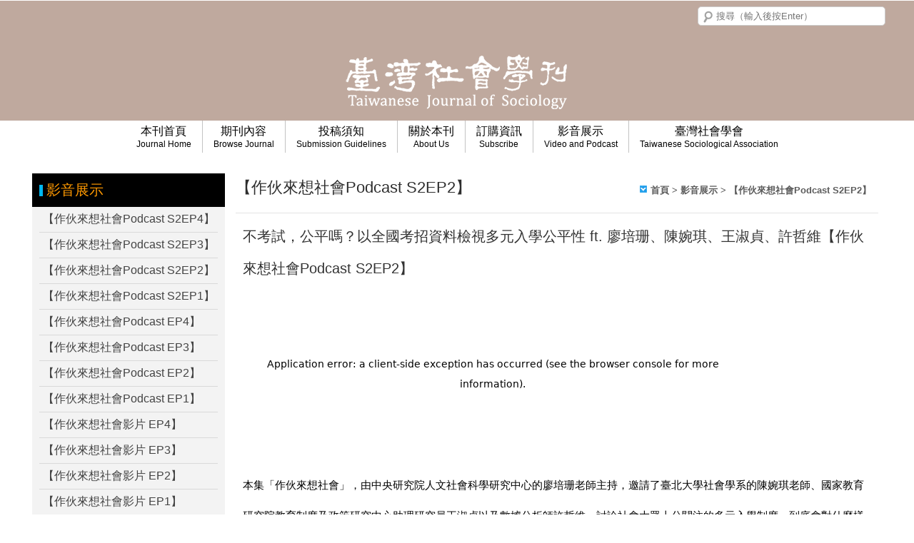

--- FILE ---
content_type: text/html; charset=UTF-8
request_url: https://www.tjs.org.tw/page.php?menu_id=15&p_id=94
body_size: 22275
content:

<!DOCTYPE HTML>
<html>
<head><meta http-equiv="X-UA-Compatible" content="IE=edge,chrome=1" />
<!--IE=edge告訴IE使用最新的引擎渲染網頁，chrome=1則可以激活Chrome Frame，寫在第一行才有效？-->
<meta http-equiv="Content-Security-Policy" content="block-all-mixed-content"><!--所有非 HTTPS 資源都不允許加載-->
<meta charset="utf-8">
<meta http-equiv="content-language" content="zh-tw">
<meta name="keywords" content="" />
<meta name="description" content="不考試，公平嗎？以全國考招資料檢視多元入學公平性 ft. 廖培珊、陳婉琪、王淑貞、許哲維【作伙來想社會Podcast S2EP2】


本集「作伙來想社會」，由中央研究院人文社會科學研究中心的廖" />
<meta name="viewport" content="width=device-width, maximum-scale=1.0, initial-scale=1.0" />
<title>【作伙來想社會Podcast S2EP2】-臺灣社會學刊 Taiwanese Journal of Sociology</title>
<!--[if lt IE 9]><script src="http://html5shim.googlecode.com/svn/trunk/html5.js"></script><![endif]-->
<!--[if lt IE 9]><script src="js/css3-mediaqueries.js"></script><![endif]-->
<link rel="shortcut icon" type="image/png" href="/images/pc/favicon.png"/>
<link rel="stylesheet" type="text/css" href="/css/all.css" />
<link rel="stylesheet" type="text/css" href="/css_mod/all.css" />
<link rel="stylesheet" type="text/css" href="/css_mod/1200.css"/>
<link rel="stylesheet" type="text/css" href="/css_mod/768-1200.css"/>
<link rel="stylesheet" type="text/css" href="/css_mod/768.css" />
<link rel="stylesheet" type="text/css" href="/css_mod/language/tw_1200.css" />
<link rel="stylesheet" type="text/css" href="/css_mod/custom.php?ds_id=16" />
<link rel="stylesheet" type="text/css" href="/css_mod/custom768-1200.php?ds_id=16" />
<link rel="stylesheet" type="text/css" href="/css_mod/custom768.php?ds_id=16" />
<link rel="stylesheet" type="text/css" href="/css_mod/varcss.php?menu_id=15" />
<script type="text/javascript" src="/js/jquery-1.11.3.min.js"></script>
<!--1.9及2.0移除多項API，此為輔助外掛-->
<script type="text/JavaScript" src="/js/jquery-migrate-1.2.1.min.js"></script>
<link rel="stylesheet" href="/js/jquery-ui-1.10.3/jquery-ui.css">
<script type="text/JavaScript" src="/js/jquery-ui-1.10.3/jquery-ui.js"></script>
<script type="text/JavaScript" src="/js/jquery-ui-1.10.3/jquery.ui.datepicker-zh-TW.js"></script>
<!--jquery-ui多了可選時間的外掛-->
<link rel="stylesheet" href='/js/Timepicker-Addon-master/jquery-ui-timepicker-addon.css'>
<script type="text/javascript" src="/js/Timepicker-Addon-master/jquery-ui-timepicker-addon.js"></script>
<script type="text/javascript" src='/js/Timepicker-Addon-master/jquery-ui-sliderAccess.js'></script>
<script type="text/javascript" src="/js/Timepicker-Addon-master/jquery-ui-timepicker-zh-TW.js"></script>
<!--使jquery-ui支援觸控事件-->
<script type="text/javascript" src="/js/jquery-ui-1.10.3/jquery.ui.touch-punch.js"></script>
<!--手機版BANNER-->
<link rel="stylesheet" href="/js/swiper/swiper.css">
<script type="text/javascript" src="/js/swiper/swiper.min.js"></script>
<!--表單驗證-->
<link rel="stylesheet" type="text/css" media="screen" charset="utf-8" href="/js/validation/validationEngine.jquery.css"/> 
<script type="text/javascript" src="/js/validation/jquery.validationEngine_tw.js"></script> 
<script type="text/javascript" src="/js/validation/jquery.validationEngine.js"></script>
<!--jquery-form外掛-->
<script type="text/javascript" src="/js/jquery.form/jquery.form.min.js"></script> 
<!--地址套件-->
<script type="text/javascript" src="/js/TWzipcode/twzipcode-1.4.1.js"></script>
<!--下拉選單-->
<link rel="stylesheet" href="/js/superfish-master/superfish.css" media="screen">
<script type="text/javascript" src="/js/superfish-master/hoverIntent.js"></script>
<script type="text/javascript" src="/js/superfish-master/superfish.js"></script>
<!--滑動套件-->
<script type="text/javascript" src="/js/Elastislide/js/modernizr-custom.js"></script>
<link rel="stylesheet" type="text/css" href="/js/Elastislide/css/elastislide.css" />
<script type="text/javascript" src="/js/Elastislide/js/jquery.elastislide.js"></script>
<!--流量統計-->
<!--自定義-->
<script type="text/javascript">
var menu_id = "15";
var root = "0";
var pd_id = "0";
var p_id = "94";
var err = "0";
var a_member_show = "0";
var m_direction = 1;

//提醒訊息
if(err != ""){
	switch (err){
	case "1":
	  alert("請先進行登入");
	  window.location="index.php";
	  break;
	case "2":
	  alert("您還未加入任何商品於購物車！");
	  break;
	case "3":
	  alert("您所瀏覽的商品已經下架！");
	  break;
	}
}

</script>
<script type="text/javascript" src="/js/main.js"></script>
<script type="text/javascript" src="/js/main_mod.js"></script></head>

<body style='cursor: auto;'>
  
  <div class="cite_box"></div>
  <div id="box"></div>
  
  <div class="wrapper">
    <div class="header" style='background-color: rgb(191, 169, 158);'>
      	  <div class="box_tr" box_id="57" sort="0" style="height: 56px; width: 1200px; border-bottom: 0px dashed rgb(0, 187, 235); border-right-width: 0px;"><div class="cell_v attr_code" code_id="14"><img src="../images/code.png"></div></div><div class="box_tr" box_id="1" sort="0" style="height: 113px; width: 1200px; border-bottom: 0px dashed rgb(0, 187, 235); border-right-width: 0px;"><div class="cell_v attr_img" style="display: flex; justify-content: center; align-items: center;"><a href="index.php" target="_self" style="pointer-events: none;"><img src="/up_photo/moon-system/images/design/20200204182758_3132.png"></a><input name="img_type" type="hidden" value="url"><input name="img_url" type="hidden" value="index.php"><input name="img_target" type="hidden" value="_self"><input name="img_mail" type="hidden" value=""><input name="img_subject" type="hidden" value=""><input name="img_content" type="hidden" value=""></div></div>  <div class="box_tr" box_id="23" sort="0" style="height: 54px; width: 100%; border-bottom: 0px dashed rgb(0, 187, 235); background-color: rgb(255, 255, 255); border-right-width: 0px;"><div class="cell_v attr_menu" style="display: flex; justify-content: center; align-items: flex-start;" menu_list_id="1"><script type="text/javascript" src="/js/superfish-master/hoverIntent.js"></script>
<script type="text/javascript" src="/js/superfish-master/superfish.js"></script>
<script type="text/javascript">
$(function(){
  
  $('.menu_list').superfish({
	delay: 0, //出現與關閉速度
    cssArrows: false //三角箭頭開關
  });
  
  //增加第二層的箭頭
  $('.class2').prev('a').addClass("sf_arrow");

});
</script>

<ul class="menu_list sf-menu">
      
    
  <li class="menu_li" style="border-left-color: rgb(195, 195, 195);">
    <a href="../page.php?menu_id=14" onmouseover="this.style.color='#666666'" onmouseout="this.style.color='rgb(0, 0, 0)'" style="color: rgb(0, 0, 0);">
	  本刊首頁      <h6>Journal Home</h6>
    </a>
    





<!-- 兩層分類直接顯示
<ul>
  <li>
  <a href="page.php?menu_id=&pd_class2_id=" class="sf_arrow">aaa</a>
    <ul>
      <li><a href="page.php?menu_id=3&pd_class2_id=">aaaaaa</a></li>
    </ul>
  </li>
</ul>
-->

<!-- 一層分類直接顯示
<ul>
  <li><a href="page.php?menu_id=&pd_class2_id=">aaaaaa</a></li>
</ul>
-->  </li>
  
    
      
    
  <li class="menu_li" style="border-left-color: rgb(195, 195, 195);">
    <a href="../page.php?menu_id=7" onmouseover="this.style.color='#666666'" onmouseout="this.style.color='rgb(0, 0, 0)'" style="color: rgb(0, 0, 0);">
	  期刊內容      <h6>Browse Journal</h6>
    </a>
    





<!-- 兩層分類直接顯示
<ul>
  <li>
  <a href="page.php?menu_id=&pd_class2_id=" class="sf_arrow">aaa</a>
    <ul>
      <li><a href="page.php?menu_id=3&pd_class2_id=">aaaaaa</a></li>
    </ul>
  </li>
</ul>
-->

<!-- 一層分類直接顯示
<ul>
  <li><a href="page.php?menu_id=&pd_class2_id=">aaaaaa</a></li>
</ul>
-->  </li>
  
    
      
    
  <li class="menu_li" style="border-left-color: rgb(195, 195, 195);">
    <a href="../page.php?menu_id=13" onmouseover="this.style.color='#666666'" onmouseout="this.style.color='rgb(0, 0, 0)'" style="color: rgb(0, 0, 0);">
	  投稿須知      <h6>Submission Guidelines</h6>
    </a>
    
<ul style="background-color: rgba(0, 0, 0, 0.7);">
    <li><a href="page.php?menu_id=13&amp;p_id=99" onmouseover="this.style.color='#efefef'" onmouseout="this.style.color='rgb(255, 255, 255)'" style="color: rgb(255, 255, 255);">「越南社會的在地性」特刊徵稿</a></li>
    <li><a href="page.php?menu_id=13&amp;p_id=98" onmouseover="this.style.color='#efefef'" onmouseout="this.style.color='rgb(255, 255, 255)'" style="color: rgb(255, 255, 255);">「從青鳥行動到大罷免」特刊徵稿</a></li>
    <li><a href="page.php?menu_id=13&amp;p_id=79" onmouseover="this.style.color='#efefef'" onmouseout="this.style.color='rgb(255, 255, 255)'" style="color: rgb(255, 255, 255);">徵稿簡則</a></li>
    <li><a href="page.php?menu_id=13&amp;p_id=80" onmouseover="this.style.color='#efefef'" onmouseout="this.style.color='rgb(255, 255, 255)'" style="color: rgb(255, 255, 255);">撰稿體例</a></li>
    <li><a href="page.php?menu_id=13&amp;p_id=81" onmouseover="this.style.color='#efefef'" onmouseout="this.style.color='rgb(255, 255, 255)'" style="color: rgb(255, 255, 255);">出版倫理與出版不當行為聲明</a></li>
  </ul>





<!-- 兩層分類直接顯示
<ul>
  <li>
  <a href="page.php?menu_id=&pd_class2_id=" class="sf_arrow">aaa</a>
    <ul>
      <li><a href="page.php?menu_id=3&pd_class2_id=">aaaaaa</a></li>
    </ul>
  </li>
</ul>
-->

<!-- 一層分類直接顯示
<ul>
  <li><a href="page.php?menu_id=&pd_class2_id=">aaaaaa</a></li>
</ul>
-->  </li>
  
    
      
    
  <li class="menu_li" style="border-left-color: rgb(195, 195, 195);">
    <a href="../page.php?menu_id=8" onmouseover="this.style.color='#666666'" onmouseout="this.style.color='rgb(0, 0, 0)'" style="color: rgb(0, 0, 0);">
	  關於本刊      <h6>About Us</h6>
    </a>
    
<ul style="background-color: rgba(0, 0, 0, 0.7);">
    <li><a href="page.php?menu_id=8&amp;p_id=60" onmouseover="this.style.color='#efefef'" onmouseout="this.style.color='rgb(255, 255, 255)'" style="color: rgb(255, 255, 255);">關於本刊</a></li>
    <li><a href="page.php?menu_id=8&amp;p_id=72" onmouseover="this.style.color='#efefef'" onmouseout="this.style.color='rgb(255, 255, 255)'" style="color: rgb(255, 255, 255);">編輯委員會</a></li>
    <li><a href="page.php?menu_id=8&amp;p_id=73" onmouseover="this.style.color='#efefef'" onmouseout="this.style.color='rgb(255, 255, 255)'" style="color: rgb(255, 255, 255);">歷任主編的話</a></li>
  </ul>





<!-- 兩層分類直接顯示
<ul>
  <li>
  <a href="page.php?menu_id=&pd_class2_id=" class="sf_arrow">aaa</a>
    <ul>
      <li><a href="page.php?menu_id=3&pd_class2_id=">aaaaaa</a></li>
    </ul>
  </li>
</ul>
-->

<!-- 一層分類直接顯示
<ul>
  <li><a href="page.php?menu_id=&pd_class2_id=">aaaaaa</a></li>
</ul>
-->  </li>
  
    
      
    
  <li class="menu_li" style="border-left-color: rgb(195, 195, 195);">
    <a href="../page.php?menu_id=5" onmouseover="this.style.color='#666666'" onmouseout="this.style.color='rgb(0, 0, 0)'" style="color: rgb(0, 0, 0);">
	  訂購資訊      <h6>Subscribe</h6>
    </a>
    





<!-- 兩層分類直接顯示
<ul>
  <li>
  <a href="page.php?menu_id=&pd_class2_id=" class="sf_arrow">aaa</a>
    <ul>
      <li><a href="page.php?menu_id=3&pd_class2_id=">aaaaaa</a></li>
    </ul>
  </li>
</ul>
-->

<!-- 一層分類直接顯示
<ul>
  <li><a href="page.php?menu_id=&pd_class2_id=">aaaaaa</a></li>
</ul>
-->  </li>
  
    
      
    
  <li class="menu_li" style="border-left-color: rgb(195, 195, 195);">
    <a href="../page.php?menu_id=15" onmouseover="this.style.color='#666666'" onmouseout="this.style.color='rgb(0, 0, 0)'" style="color: rgb(0, 0, 0);">
	  影音展示      <h6>Video and Podcast</h6>
    </a>
    
<ul style="background-color: rgba(0, 0, 0, 0.7);">
    <li><a href="page.php?menu_id=15&amp;p_id=96" onmouseover="this.style.color='#efefef'" onmouseout="this.style.color='rgb(255, 255, 255)'" style="color: rgb(255, 255, 255);"> 【作伙來想社會Podcast S2EP4】</a></li>
    <li><a href="page.php?menu_id=15&amp;p_id=95" onmouseover="this.style.color='#efefef'" onmouseout="this.style.color='rgb(255, 255, 255)'" style="color: rgb(255, 255, 255);"> 【作伙來想社會Podcast S2EP3】</a></li>
    <li><a href="page.php?menu_id=15&amp;p_id=94" onmouseover="this.style.color='#efefef'" onmouseout="this.style.color='rgb(255, 255, 255)'" style="color: rgb(255, 255, 255);">【作伙來想社會Podcast S2EP2】</a></li>
    <li><a href="page.php?menu_id=15&amp;p_id=92" onmouseover="this.style.color='#efefef'" onmouseout="this.style.color='rgb(255, 255, 255)'" style="color: rgb(255, 255, 255);">【作伙來想社會Podcast S2EP1】</a></li>
    <li><a href="page.php?menu_id=15&amp;p_id=89" onmouseover="this.style.color='#efefef'" onmouseout="this.style.color='rgb(255, 255, 255)'" style="color: rgb(255, 255, 255);">【作伙來想社會Podcast EP4】</a></li>
    <li><a href="page.php?menu_id=15&amp;p_id=88" onmouseover="this.style.color='#efefef'" onmouseout="this.style.color='rgb(255, 255, 255)'" style="color: rgb(255, 255, 255);">【作伙來想社會Podcast EP3】</a></li>
    <li><a href="page.php?menu_id=15&amp;p_id=87" onmouseover="this.style.color='#efefef'" onmouseout="this.style.color='rgb(255, 255, 255)'" style="color: rgb(255, 255, 255);">【作伙來想社會Podcast EP2】</a></li>
    <li><a href="page.php?menu_id=15&amp;p_id=86" onmouseover="this.style.color='#efefef'" onmouseout="this.style.color='rgb(255, 255, 255)'" style="color: rgb(255, 255, 255);">【作伙來想社會Podcast EP1】</a></li>
    <li><a href="page.php?menu_id=15&amp;p_id=84" onmouseover="this.style.color='#efefef'" onmouseout="this.style.color='rgb(255, 255, 255)'" style="color: rgb(255, 255, 255);">【作伙來想社會影片 EP4】</a></li>
    <li><a href="page.php?menu_id=15&amp;p_id=83" onmouseover="this.style.color='#efefef'" onmouseout="this.style.color='rgb(255, 255, 255)'" style="color: rgb(255, 255, 255);">【作伙來想社會影片 EP3】</a></li>
    <li><a href="page.php?menu_id=15&amp;p_id=85" onmouseover="this.style.color='#efefef'" onmouseout="this.style.color='rgb(255, 255, 255)'" style="color: rgb(255, 255, 255);">【作伙來想社會影片 EP2】</a></li>
    <li><a href="page.php?menu_id=15&amp;p_id=82" onmouseover="this.style.color='#efefef'" onmouseout="this.style.color='rgb(255, 255, 255)'" style="color: rgb(255, 255, 255);">【作伙來想社會影片 EP1】</a></li>
  </ul>





<!-- 兩層分類直接顯示
<ul>
  <li>
  <a href="page.php?menu_id=&pd_class2_id=" class="sf_arrow">aaa</a>
    <ul>
      <li><a href="page.php?menu_id=3&pd_class2_id=">aaaaaa</a></li>
    </ul>
  </li>
</ul>
-->

<!-- 一層分類直接顯示
<ul>
  <li><a href="page.php?menu_id=&pd_class2_id=">aaaaaa</a></li>
</ul>
-->  </li>
  
    
    
  <li class="menu_li" style="border-left-color: rgb(195, 195, 195);">
    <a href="https://www.tsatw.org.tw/" target="_blank" onmouseover="this.style.color='#666666'" onmouseout="this.style.color='rgb(0, 0, 0)'" style="color: rgb(0, 0, 0);">
	    臺灣社會學會
      <h6>Taiwanese Sociological Association</h6>
    </a>
  </li>
  
</ul></div></div>    </div>
    <div class="main" style='background-color: transparent;'>
    <div class="page" style="background-color: transparent;"><div id="links">
  
<div class="menu" style='background-color: rgb(243, 243, 243);'>
  <div class="title_menu_id_15 title_menu" style='color: rgb(255, 153, 0); background-color: rgb(0, 0, 0); background-image: url("/up_photo/images/design/list_title.png"); background-repeat: no-repeat; background-position: left top;'>
    <span>影音展示</span>
  </div>
  <div class="list">
          <a href="page.php?menu_id=15&p_id=96" onmouseover="this.style.color='#3d85c6'" onmouseout="this.style.color='rgb(67, 67, 67)'" style='color: rgb(67, 67, 67); border-bottom-color: rgb(217, 217, 217); border-bottom-style: solid; pointer-events: none;'> 【作伙來想社會Podcast S2EP4】</a>
          <a href="page.php?menu_id=15&p_id=95" onmouseover="this.style.color='#3d85c6'" onmouseout="this.style.color='rgb(67, 67, 67)'" style='color: rgb(67, 67, 67); border-bottom-color: rgb(217, 217, 217); border-bottom-style: solid; pointer-events: none;'> 【作伙來想社會Podcast S2EP3】</a>
          <a href="page.php?menu_id=15&p_id=94" onmouseover="this.style.color='#3d85c6'" onmouseout="this.style.color='rgb(67, 67, 67)'" style='color: rgb(67, 67, 67); border-bottom-color: rgb(217, 217, 217); border-bottom-style: solid; pointer-events: none;'>【作伙來想社會Podcast S2EP2】</a>
          <a href="page.php?menu_id=15&p_id=92" onmouseover="this.style.color='#3d85c6'" onmouseout="this.style.color='rgb(67, 67, 67)'" style='color: rgb(67, 67, 67); border-bottom-color: rgb(217, 217, 217); border-bottom-style: solid; pointer-events: none;'>【作伙來想社會Podcast S2EP1】</a>
          <a href="page.php?menu_id=15&p_id=89" onmouseover="this.style.color='#3d85c6'" onmouseout="this.style.color='rgb(67, 67, 67)'" style='color: rgb(67, 67, 67); border-bottom-color: rgb(217, 217, 217); border-bottom-style: solid; pointer-events: none;'>【作伙來想社會Podcast EP4】</a>
          <a href="page.php?menu_id=15&p_id=88" onmouseover="this.style.color='#3d85c6'" onmouseout="this.style.color='rgb(67, 67, 67)'" style='color: rgb(67, 67, 67); border-bottom-color: rgb(217, 217, 217); border-bottom-style: solid; pointer-events: none;'>【作伙來想社會Podcast EP3】</a>
          <a href="page.php?menu_id=15&p_id=87" onmouseover="this.style.color='#3d85c6'" onmouseout="this.style.color='rgb(67, 67, 67)'" style='color: rgb(67, 67, 67); border-bottom-color: rgb(217, 217, 217); border-bottom-style: solid; pointer-events: none;'>【作伙來想社會Podcast EP2】</a>
          <a href="page.php?menu_id=15&p_id=86" onmouseover="this.style.color='#3d85c6'" onmouseout="this.style.color='rgb(67, 67, 67)'" style='color: rgb(67, 67, 67); border-bottom-color: rgb(217, 217, 217); border-bottom-style: solid; pointer-events: none;'>【作伙來想社會Podcast EP1】</a>
          <a href="page.php?menu_id=15&p_id=84" onmouseover="this.style.color='#3d85c6'" onmouseout="this.style.color='rgb(67, 67, 67)'" style='color: rgb(67, 67, 67); border-bottom-color: rgb(217, 217, 217); border-bottom-style: solid; pointer-events: none;'>【作伙來想社會影片 EP4】</a>
          <a href="page.php?menu_id=15&p_id=83" onmouseover="this.style.color='#3d85c6'" onmouseout="this.style.color='rgb(67, 67, 67)'" style='color: rgb(67, 67, 67); border-bottom-color: rgb(217, 217, 217); border-bottom-style: solid; pointer-events: none;'>【作伙來想社會影片 EP3】</a>
          <a href="page.php?menu_id=15&p_id=85" onmouseover="this.style.color='#3d85c6'" onmouseout="this.style.color='rgb(67, 67, 67)'" style='color: rgb(67, 67, 67); border-bottom-color: rgb(217, 217, 217); border-bottom-style: solid; pointer-events: none;'>【作伙來想社會影片 EP2】</a>
          <a href="page.php?menu_id=15&p_id=82" onmouseover="this.style.color='#3d85c6'" onmouseout="this.style.color='rgb(67, 67, 67)'" style='color: rgb(67, 67, 67); border-bottom-color: rgb(217, 217, 217); border-bottom-style: solid; pointer-events: none;'>【作伙來想社會影片 EP1】</a>
      </div>
  <div class="down"></div>
</div>

</div>

<div id="content">
  <!-- 標頭 -->
	<div class="title_menu_id_15" id="title_menu"><span>【作伙來想社會Podcast S2EP2】</span>
		<!-- 單元名稱 -->
		<div class="title_name">
			<a href="index.php">首頁</a> > 影音展示 > 【作伙來想社會Podcast S2EP2】		</div>
	</div>

	<!-- 分享條 -->
	<div class="web_share">
		 <div class="sh_facebook"></div>
		 <div class="sh_googleplus"></div>
		 <div class="sh_twitter"></div>
		 <div class="sh_line"></div>
	</div>

	<!-- 如果有附加模組就顯示(上方) -->
	
	<!-- 內容 -->
	<div class="content"><h1 dir="ltr" style="line-height: 2.29091; margin-top: 0pt; margin-bottom: 0pt;"><span style="font-size:20px;">不考試，公平嗎？以全國考招資料檢視多元入學公平性 ft. 廖培珊、陳婉琪、王淑貞、許哲維【作伙來想社會Podcast S2EP2】</span></h1>
<iframe frameborder="0" height="250" scrolling="yes" src="https://open.firstory.me/embed/story/clqkjz5g609ha01vt4ek162qm" width="700"></iframe>

<p dir="ltr" style="line-height:2.7490919999999996;margin-top:0pt;margin-bottom:0pt;"><span id="docs-internal-guid-987be50f-7fff-5a4f-8499-ddabd8cd3e1d"><span style="font-size: 11pt; font-family: Arial, sans-serif; color: rgb(0, 0, 0); background-color: transparent; font-variant-numeric: normal; font-variant-east-asian: normal; font-variant-alternates: normal; font-variant-position: normal; vertical-align: baseline; white-space-collapse: preserve;">本集「作伙來想社會」，由中央研究院人文社會科學研究中心的廖培珊老師主持，邀請了臺北大學社會學系的陳婉琪老師、國家教育研究院教育制度及政策研究中心助理研究員王淑貞以及數據分析師許哲維。討論社會大眾十分關注的多元入學制度，到底會對什麼樣的群體更有利。</span></span></p>
&nbsp;

<p dir="ltr" style="line-height:2.7490919999999996;margin-top:0pt;margin-bottom:0pt;"><span id="docs-internal-guid-987be50f-7fff-5a4f-8499-ddabd8cd3e1d"><span style="font-size: 11pt; font-family: Arial, sans-serif; color: rgb(0, 0, 0); background-color: transparent; font-variant-numeric: normal; font-variant-east-asian: normal; font-variant-alternates: normal; font-variant-position: normal; vertical-align: baseline; white-space-collapse: preserve;">（陳婉琪、王淑貞、許哲維三位老師於本集 Podcast 所討論的底本論文，刊登於《臺灣社會學刊》第71期，〈不考試，公平嗎？以全國考招資料檢視多元入學公平性〉。）</span></span></p>
&nbsp;

<p dir="ltr" style="line-height:2.7490919999999996;margin-top:0pt;margin-bottom:0pt;"><span id="docs-internal-guid-987be50f-7fff-5a4f-8499-ddabd8cd3e1d"><span style="font-size: 11pt; font-family: Arial, sans-serif; color: rgb(0, 0, 0); background-color: transparent; font-variant-numeric: normal; font-variant-east-asian: normal; font-variant-alternates: normal; font-variant-position: normal; vertical-align: baseline; white-space-collapse: preserve;">主持人｜廖培珊（臺灣社會學刊編委、中央研究院人文社會科學研究中心研究員）</span></span></p>

<p dir="ltr" style="line-height:2.7490919999999996;margin-top:0pt;margin-bottom:0pt;"><span id="docs-internal-guid-987be50f-7fff-5a4f-8499-ddabd8cd3e1d"><span style="font-size: 11pt; font-family: Arial, sans-serif; color: rgb(0, 0, 0); background-color: transparent; font-variant-numeric: normal; font-variant-east-asian: normal; font-variant-alternates: normal; font-variant-position: normal; vertical-align: baseline; white-space-collapse: preserve;">來賓　｜陳婉琪（臺北大學社會學系）、王淑貞（國家教育研究院教育制度及政策研究中心助理研究員）、許哲維（國教院教育制度及政策研究中心數據分析師）</span></span></p>
&nbsp;

<p dir="ltr" style="line-height:2.7490919999999996;margin-top:0pt;margin-bottom:0pt;"><span id="docs-internal-guid-987be50f-7fff-5a4f-8499-ddabd8cd3e1d"><span style="font-size: 11pt; font-family: Arial, sans-serif; color: rgb(0, 0, 0); background-color: transparent; font-variant-numeric: normal; font-variant-east-asian: normal; font-variant-alternates: normal; font-variant-position: normal; vertical-align: baseline; white-space-collapse: preserve;">本集重點：</span></span></p>

<p dir="ltr" style="line-height:2.7490919999999996;margin-top:0pt;margin-bottom:0pt;"><span id="docs-internal-guid-987be50f-7fff-5a4f-8499-ddabd8cd3e1d"><span style="font-size: 11pt; font-family: Arial, sans-serif; color: rgb(0, 0, 0); background-color: transparent; font-variant-numeric: normal; font-variant-east-asian: normal; font-variant-alternates: normal; font-variant-position: normal; vertical-align: baseline; white-space-collapse: preserve;">[01:40] 為什麼「升學制度」是社會學領域中歷久不衰的研究主題？</span></span></p>

<p dir="ltr" style="line-height:2.7490919999999996;margin-top:0pt;margin-bottom:0pt;"><span id="docs-internal-guid-987be50f-7fff-5a4f-8499-ddabd8cd3e1d"><span style="font-size: 11pt; font-family: Arial, sans-serif; color: rgb(0, 0, 0); background-color: transparent; font-variant-numeric: normal; font-variant-east-asian: normal; font-variant-alternates: normal; font-variant-position: normal; vertical-align: baseline; white-space-collapse: preserve;">[04:02] 在升學制度的討論上，學術研究可以怎樣提供一些不同的觀點？</span></span></p>

<p dir="ltr" style="line-height:2.7490919999999996;margin-top:0pt;margin-bottom:0pt;"><span id="docs-internal-guid-987be50f-7fff-5a4f-8499-ddabd8cd3e1d"><span style="font-size: 11pt; font-family: Arial, sans-serif; color: rgb(0, 0, 0); background-color: transparent; font-variant-numeric: normal; font-variant-east-asian: normal; font-variant-alternates: normal; font-variant-position: normal; vertical-align: baseline; white-space-collapse: preserve;">[07:27] 這次研究與以往同樣使用學校行政資料的研究有何不同？</span></span></p>

<p dir="ltr" style="line-height:2.7490919999999996;margin-top:0pt;margin-bottom:0pt;"><span id="docs-internal-guid-987be50f-7fff-5a4f-8499-ddabd8cd3e1d"><span style="font-size: 11pt; font-family: Arial, sans-serif; color: rgb(0, 0, 0); background-color: transparent; font-variant-numeric: normal; font-variant-east-asian: normal; font-variant-alternates: normal; font-variant-position: normal; vertical-align: baseline; white-space-collapse: preserve;">[13:25] 為什麼教育社會學認為家庭的影響是很重要的？</span></span></p>

<p dir="ltr" style="line-height:2.7490919999999996;margin-top:0pt;margin-bottom:0pt;"><span id="docs-internal-guid-987be50f-7fff-5a4f-8499-ddabd8cd3e1d"><span style="font-size: 11pt; font-family: Arial, sans-serif; color: rgb(0, 0, 0); background-color: transparent; font-variant-numeric: normal; font-variant-east-asian: normal; font-variant-alternates: normal; font-variant-position: normal; vertical-align: baseline; white-space-collapse: preserve;">[15:55] 在研究操作上，要怎麼精準判斷這些家庭與社會地位的優勢是如何影響學生考試結果的？</span></span></p>

<p dir="ltr" style="line-height:2.7490919999999996;margin-top:0pt;margin-bottom:0pt;"><span id="docs-internal-guid-987be50f-7fff-5a4f-8499-ddabd8cd3e1d"><span style="font-size: 11pt; font-family: Arial, sans-serif; color: rgb(0, 0, 0); background-color: transparent; font-variant-numeric: normal; font-variant-east-asian: normal; font-variant-alternates: normal; font-variant-position: normal; vertical-align: baseline; white-space-collapse: preserve;">[24:35] 研究者會如何針對本研究的發現去提出政策建議？</span></span></p>

<p dir="ltr" style="line-height:2.7490919999999996;margin-top:0pt;margin-bottom:0pt;"><span id="docs-internal-guid-987be50f-7fff-5a4f-8499-ddabd8cd3e1d"><span style="font-size: 11pt; font-family: Arial, sans-serif; color: rgb(0, 0, 0); background-color: transparent; font-variant-numeric: normal; font-variant-east-asian: normal; font-variant-alternates: normal; font-variant-position: normal; vertical-align: baseline; white-space-collapse: preserve;">[31:15] 輿論的關切度會不會對各位的研究有什麼影響？當研究結果跟大眾預期有落差，又會怎麼樣進行溝通？</span></span></p>

<p dir="ltr" style="line-height:2.7490919999999996;margin-top:0pt;margin-bottom:0pt;"><span id="docs-internal-guid-987be50f-7fff-5a4f-8499-ddabd8cd3e1d"><span style="font-size: 11pt; font-family: Arial, sans-serif; color: rgb(0, 0, 0); background-color: transparent; font-variant-numeric: normal; font-variant-east-asian: normal; font-variant-alternates: normal; font-variant-position: normal; vertical-align: baseline; white-space-collapse: preserve;">[35:05] 教育社會學是個怎麼樣的研究領域？如果對於相關研究感興趣，有什麼資訊可以參考？</span></span></p>

<p dir="ltr" style="line-height:2.7490919999999996;margin-top:0pt;margin-bottom:0pt;"><span id="docs-internal-guid-987be50f-7fff-5a4f-8499-ddabd8cd3e1d"><span style="font-size: 12pt; font-family: Arial, sans-serif; color: rgb(0, 0, 0); background-color: transparent; font-variant-numeric: normal; font-variant-east-asian: normal; font-variant-alternates: normal; font-variant-position: normal; vertical-align: baseline; white-space-collapse: preserve;">於Firstory、Spotify、KKBOX、Apple Podcast等更多平台收聽</span></span></p>

<p dir="ltr" style="line-height:2.7490919999999996;margin-top:0pt;margin-bottom:0pt;"><span id="docs-internal-guid-987be50f-7fff-5a4f-8499-ddabd8cd3e1d"><span style="font-size: 12pt; font-family: Arial, sans-serif; color: rgb(0, 0, 0); background-color: transparent; font-variant-numeric: normal; font-variant-east-asian: normal; font-variant-alternates: normal; font-variant-position: normal; vertical-align: baseline; white-space-collapse: preserve;"><span style="border:none;display:inline-block;overflow:hidden;width:493px;height:493px;"><img height="493" src="https://lh7-us.googleusercontent.com/7cXt1LlMVDfbBoVpN5id8oMm7P6XlOZe0EazyQxyRfhjeWuqy8FZP6eQGlbd5_xI4n6caqkWXGDbUtrWWjaZj8Ws_3rnXxOIn3v8h5K0e9zxliEMY2-CNnAeX86xbLc8V2eWnqFOIQB0TfZgrX4FlPk" style="margin-left:0px;margin-top:0px;" width="493" /></span></span></span></p>

<p dir="ltr" style="line-height:2.7490919999999996;margin-top:0pt;margin-bottom:0pt;"><span id="docs-internal-guid-987be50f-7fff-5a4f-8499-ddabd8cd3e1d"><span style="font-size: 12pt; font-family: Arial, sans-serif; color: rgb(0, 0, 0); background-color: transparent; font-variant-numeric: normal; font-variant-east-asian: normal; font-variant-alternates: normal; font-variant-position: normal; vertical-align: baseline; white-space-collapse: preserve;">&nbsp;</span></span></p>

<p dir="ltr" style="line-height:2.7490919999999996;margin-top:0pt;margin-bottom:0pt;"><span id="docs-internal-guid-987be50f-7fff-5a4f-8499-ddabd8cd3e1d"><span style="font-size: 12pt; font-family: Arial, sans-serif; color: rgb(0, 0, 0); background-color: transparent; font-variant-numeric: normal; font-variant-east-asian: normal; font-variant-alternates: normal; font-variant-position: normal; vertical-align: baseline; white-space-collapse: preserve;">▌本集底本論文摘要</span></span></p>

<p dir="ltr" style="line-height:2.7490919999999996;margin-top:0pt;margin-bottom:0pt;"><span id="docs-internal-guid-987be50f-7fff-5a4f-8499-ddabd8cd3e1d"><span style="font-size: 12pt; font-family: Arial, sans-serif; color: rgb(0, 0, 0); background-color: transparent; font-variant-numeric: normal; font-variant-east-asian: normal; font-variant-alternates: normal; font-variant-position: normal; vertical-align: baseline; white-space-collapse: preserve;">本集討論的主題，是《臺灣社會學刊》第71期中的文章：〈不考試，公平嗎？以全國考招資料檢視多元入學公平性〉。教育機會公平在國內外教育社會學領域中，始終有著高度重要性。臺灣則在大學多元入學制度之爭議脈絡下，入學公平議題被反覆檢視。多數輿論認為第二階段篩選不利於資源貧弱學生。然而既有研究受限於資料型態，僅能觀察「已被錄取並就讀大學者」。本研究運用2014至2020年度之大考中心及招聯會串接資料（亦即108課綱實施之前的應屆考生）進行加值應用分析，並利用此類型資料之優勢，將「個人申請入學」的兩個篩選階段區分開來─第一階段（學測分數）與第二階段（書審、面試），以突破既有限制。以下為精簡研究結論：（1）對所有觀察年份來說，中低／低收入戶學生之一階通過率，均低於一般家戶學生。但到了二階，此差異變小，且常出現「經濟弱勢學生之通過率高於一般學生」。（2）控制年份與學校之後，經濟弱勢生一階通過的「勝算」（odds）比一般學生少了18%。這些學生之所以於一階篩選不利，較低的學測分數為主要解釋因素。（3）控制年份與學校後，經濟弱勢生之二階通過率並沒有比一般學生低。進一步考慮學測，在相同級分的條件下，經濟弱勢生於二階獲得正取之勝算要比一般收入戶考生高出了15-16%。本研究顯示：看似六親不認的考試，事實上是造成優勢與弱勢家庭學生之間入學機會嚴重落差的篩選工具；大眾擔憂不夠客觀的二階書審及面試，反而可能成為家庭資源匱乏的學生之翻身管道。</span></span></p>

<p dir="ltr" style="line-height:2.7490919999999996;margin-top:0pt;margin-bottom:0pt;"><span id="docs-internal-guid-987be50f-7fff-5a4f-8499-ddabd8cd3e1d"><span style="font-size: 12pt; font-family: Arial, sans-serif; color: rgb(0, 0, 0); background-color: transparent; font-variant-numeric: normal; font-variant-east-asian: normal; font-variant-alternates: normal; font-variant-position: normal; vertical-align: baseline; white-space-collapse: preserve;">&nbsp;</span></span></p>

<p dir="ltr" style="line-height:2.7490919999999996;margin-top:0pt;margin-bottom:0pt;"><span id="docs-internal-guid-987be50f-7fff-5a4f-8499-ddabd8cd3e1d"><span style="font-size: 12pt; font-family: Arial, sans-serif; color: rgb(0, 0, 0); background-color: transparent; font-variant-numeric: normal; font-variant-east-asian: normal; font-variant-alternates: normal; font-variant-position: normal; vertical-align: baseline; white-space-collapse: preserve;">▌為什麼「升學制度」是社會學領域中歷久不衰的研究主題？[01:40]</span></span></p>
&nbsp;

<p dir="ltr" style="line-height:2.7490919999999996;margin-top:0pt;margin-bottom:0pt;"><span id="docs-internal-guid-987be50f-7fff-5a4f-8499-ddabd8cd3e1d"><span style="font-size: 12pt; font-family: Arial, sans-serif; color: rgb(0, 0, 0); background-color: transparent; font-variant-numeric: normal; font-variant-east-asian: normal; font-variant-alternates: normal; font-variant-position: normal; vertical-align: baseline; white-space-collapse: preserve;">陳婉琪：</span></span></p>

<p dir="ltr" style="line-height:2.7490919999999996;margin-top:0pt;margin-bottom:0pt;"><span id="docs-internal-guid-987be50f-7fff-5a4f-8499-ddabd8cd3e1d"><span style="font-size: 12pt; font-family: Arial, sans-serif; color: rgb(0, 0, 0); background-color: transparent; font-variant-numeric: normal; font-variant-east-asian: normal; font-variant-alternates: normal; font-variant-position: normal; vertical-align: baseline; white-space-collapse: preserve;">確實是，但是應該不只是學術，而是說媒體、輿論、社會大眾，只要所有的升學制度或辦法有任何一丁點的更動，通常就會引起軒然大波。</span></span></p>
&nbsp;

<p dir="ltr" style="line-height:2.7490919999999996;margin-top:0pt;margin-bottom:0pt;"><span id="docs-internal-guid-987be50f-7fff-5a4f-8499-ddabd8cd3e1d"><span style="font-size: 12pt; font-family: Arial, sans-serif; color: rgb(0, 0, 0); background-color: transparent; font-variant-numeric: normal; font-variant-east-asian: normal; font-variant-alternates: normal; font-variant-position: normal; vertical-align: baseline; white-space-collapse: preserve;">而且需要注意的是說，競爭越激烈的那一群的意見，反應就會越激烈。譬如說同樣是大學入學，普通大學受到的關注就遠比科技界、科技大學、技職大學來得多，然後頂大又比其他大學來得高。</span></span></p>
&nbsp;

<p dir="ltr" style="line-height:2.7490919999999996;margin-top:0pt;margin-bottom:0pt;"><span id="docs-internal-guid-987be50f-7fff-5a4f-8499-ddabd8cd3e1d"><span style="font-size: 12pt; font-family: Arial, sans-serif; color: rgb(0, 0, 0); background-color: transparent; font-variant-numeric: normal; font-variant-east-asian: normal; font-variant-alternates: normal; font-variant-position: normal; vertical-align: baseline; white-space-collapse: preserve;">同樣我們是所有的不同的群體的教育都很重要，但是其實我們順便可以拉出來談談，其實技職教育在臺灣蠻受到忽視的。那我順便還想講，誰是競爭激烈的那一群？通常就是家庭背景中產階級以上反而是比較優勢的，背景比較優勢的家長通常站著社會精英的位置，也比較擅長掌握話語權。</span></span></p>
&nbsp;

<p dir="ltr" style="line-height:2.7490919999999996;margin-top:0pt;margin-bottom:0pt;"><span id="docs-internal-guid-987be50f-7fff-5a4f-8499-ddabd8cd3e1d"><span style="font-size: 12pt; font-family: Arial, sans-serif; color: rgb(0, 0, 0); background-color: transparent; font-variant-numeric: normal; font-variant-east-asian: normal; font-variant-alternates: normal; font-variant-position: normal; vertical-align: baseline; white-space-collapse: preserve;">當大家在做爭議的時候，我會覺得OK，今天有不同的聲音來討論蠻好的，但是其實重要的是：有沒有被忽略的一群？今天只有菁英家長、菁英學生的意見才是值得重視的嗎？這是需要留意的。</span></span></p>
&nbsp;

<p dir="ltr" style="line-height:2.7490919999999996;margin-top:0pt;margin-bottom:0pt;"><span id="docs-internal-guid-987be50f-7fff-5a4f-8499-ddabd8cd3e1d"><span style="font-size: 12pt; font-family: Arial, sans-serif; color: rgb(0, 0, 0); background-color: transparent; font-variant-numeric: normal; font-variant-east-asian: normal; font-variant-alternates: normal; font-variant-position: normal; vertical-align: baseline; white-space-collapse: preserve;">▌在升學制度的討論上，學術研究可以怎樣提供一些不同的觀點？[04:02]</span></span></p>
&nbsp;

<p dir="ltr" style="line-height:2.7490919999999996;margin-top:0pt;margin-bottom:0pt;"><span id="docs-internal-guid-987be50f-7fff-5a4f-8499-ddabd8cd3e1d"><span style="font-size: 12pt; font-family: Arial, sans-serif; color: rgb(0, 0, 0); background-color: transparent; font-variant-numeric: normal; font-variant-east-asian: normal; font-variant-alternates: normal; font-variant-position: normal; vertical-align: baseline; white-space-collapse: preserve;">王淑貞：</span></span></p>

<p dir="ltr" style="line-height:2.7490919999999996;margin-top:0pt;margin-bottom:0pt;"><span id="docs-internal-guid-987be50f-7fff-5a4f-8499-ddabd8cd3e1d"><span style="font-size: 12pt; font-family: Arial, sans-serif; color: rgb(0, 0, 0); background-color: transparent; font-variant-numeric: normal; font-variant-east-asian: normal; font-variant-alternates: normal; font-variant-position: normal; vertical-align: baseline; white-space-collapse: preserve;">我們先從這些不同的來源的訊息的特色切入。我之前自己本身也是在媒體單位的工作有一些經驗，我們知道說其實有很多媒體的訊息，會是透過不同的平台跟形式傳播。</span></span></p>
&nbsp;

<p dir="ltr" style="line-height:2.7490919999999996;margin-top:0pt;margin-bottom:0pt;"><span id="docs-internal-guid-987be50f-7fff-5a4f-8499-ddabd8cd3e1d"><span style="font-size: 12pt; font-family: Arial, sans-serif; color: rgb(0, 0, 0); background-color: transparent; font-variant-numeric: normal; font-variant-east-asian: normal; font-variant-alternates: normal; font-variant-position: normal; vertical-align: baseline; white-space-collapse: preserve;">有時候你不只是從媒體上看到，或者是說你從一些平台上面聽到的個人經驗，其實有時候它可能是類似的訊息一直在重複加強或傳播，久而久之會變成理所當然的常識。這是我們剛剛提到的報導，或者網路文章的訊息的特性。</span></span></p>
&nbsp;

<p dir="ltr" style="line-height:2.7490919999999996;margin-top:0pt;margin-bottom:0pt;"><span id="docs-internal-guid-987be50f-7fff-5a4f-8499-ddabd8cd3e1d"><span style="font-size: 12pt; font-family: Arial, sans-serif; color: rgb(0, 0, 0); background-color: transparent; font-variant-numeric: normal; font-variant-east-asian: normal; font-variant-alternates: normal; font-variant-position: normal; vertical-align: baseline; white-space-collapse: preserve;">事實上，學術研究當中所強調的特性比較不同，我們在學術文章的撰寫當或者是數據的分析當中，對於實證性、或是推論過程的嚴謹程度，甚至在我們在寫文章時的用字遣詞，還有文章的文獻回顧跟辯證過程，所能夠提供的訊息跟資料，其實是相對於我們剛剛提到，從媒體這種廣的來源的資料，比較是更全面性的。</span></span></p>
&nbsp;

<p dir="ltr" style="line-height:2.7490919999999996;margin-top:0pt;margin-bottom:0pt;"><span id="docs-internal-guid-987be50f-7fff-5a4f-8499-ddabd8cd3e1d"><span style="font-size: 12pt; font-family: Arial, sans-serif; color: rgb(0, 0, 0); background-color: transparent; font-variant-numeric: normal; font-variant-east-asian: normal; font-variant-alternates: normal; font-variant-position: normal; vertical-align: baseline; white-space-collapse: preserve;">我想再提到的一點，其實個人經驗的這些資料，它對於議題的覺察是有幫助的，當很多人去講一些事情的時候，對學術研究來講，如果手上有更客觀性的資料，我們可以透過這個數據的分析來去驗證，這到底是以訛傳訛的一個普遍現象，還是它是真的可以從數據當中去印證的客觀事實。如果能找到這些數據，對於政府政策在做一些研擬、推動上，是蠻有實證基礎的幫助。</span></span></p>
&nbsp;

<p dir="ltr" style="line-height:2.7490919999999996;margin-top:0pt;margin-bottom:0pt;"><span id="docs-internal-guid-987be50f-7fff-5a4f-8499-ddabd8cd3e1d"><span style="font-size: 12pt; font-family: Arial, sans-serif; color: rgb(0, 0, 0); background-color: transparent; font-variant-numeric: normal; font-variant-east-asian: normal; font-variant-alternates: normal; font-variant-position: normal; vertical-align: baseline; white-space-collapse: preserve;">▌這次研究與以往同樣使用學校行政資料的研究有何不同？[07:27]</span></span></p>
&nbsp;

<p dir="ltr" style="line-height:2.7490919999999996;margin-top:0pt;margin-bottom:0pt;"><span id="docs-internal-guid-987be50f-7fff-5a4f-8499-ddabd8cd3e1d"><span style="font-size: 12pt; font-family: Arial, sans-serif; color: rgb(0, 0, 0); background-color: transparent; font-variant-numeric: normal; font-variant-east-asian: normal; font-variant-alternates: normal; font-variant-position: normal; vertical-align: baseline; white-space-collapse: preserve;">許哲維：</span></span></p>

<p dir="ltr" style="line-height:2.7490919999999996;margin-top:0pt;margin-bottom:0pt;"><span id="docs-internal-guid-987be50f-7fff-5a4f-8499-ddabd8cd3e1d"><span style="font-size: 12pt; font-family: Arial, sans-serif; color: rgb(0, 0, 0); background-color: transparent; font-variant-numeric: normal; font-variant-east-asian: normal; font-variant-alternates: normal; font-variant-position: normal; vertical-align: baseline; white-space-collapse: preserve;">過去的校務行政資料的話，現況比較偏向每間大學他們自己製作的研究，很可能會遇到一些狀況，例如台大可能會討論：「上這間大學的人他們具不具有代表性？」、「他們會不會是一群比較特殊的人？」、「推論出來的結果是不是可以適用到所有學生？」所以說，像我們這一次有幸使用到大考中心跟招聯會的全體考生資料的話，可以比較大程度的去看到全面的樣貌、看到所有的考生。</span></span></p>
&nbsp;

<p dir="ltr" style="line-height:2.7490919999999996;margin-top:0pt;margin-bottom:0pt;"><span id="docs-internal-guid-987be50f-7fff-5a4f-8499-ddabd8cd3e1d"><span style="font-size: 12pt; font-family: Arial, sans-serif; color: rgb(0, 0, 0); background-color: transparent; font-variant-numeric: normal; font-variant-east-asian: normal; font-variant-alternates: normal; font-variant-position: normal; vertical-align: baseline; white-space-collapse: preserve;">另外一方面，在我們的文章裡面，也有討論到不同的升學管道，目前主要的「繁星申請」跟「考試分發」等三種管道，這是用招聯會資料才可以看到的好處。另外一個，其實我們常討論的「申請入學制度」，實際上會分成四個階段，考生在選填完他們的志願以後，在第一階段會有成績的篩選，篩選完畢以後他們要參加第二階段的面試，在這裡他們獲得正取或備取，當他們拿到這些正取或備取後，會需要選填志願，最後再去分發。</span></span></p>
&nbsp;

<p dir="ltr" style="line-height:2.7490919999999996;margin-top:0pt;margin-bottom:0pt;"><span id="docs-internal-guid-987be50f-7fff-5a4f-8499-ddabd8cd3e1d"><span style="font-size: 12pt; font-family: Arial, sans-serif; color: rgb(0, 0, 0); background-color: transparent; font-variant-numeric: normal; font-variant-east-asian: normal; font-variant-alternates: normal; font-variant-position: normal; vertical-align: baseline; white-space-collapse: preserve;">在這四個階段裡面，每階段都有自己的選擇行為，然後也要跟別人競爭，這些資訊在校務資料裡面沒辦法那麼全面的呈現出來，但是，透過考招資料的話，就有辦法可以看到每一個階段、不同學生，他們的選擇行為，跟他們在競爭之後的結果。</span></span></p>
&nbsp;

<p dir="ltr" style="line-height:2.7490919999999996;margin-top:0pt;margin-bottom:0pt;"><span id="docs-internal-guid-987be50f-7fff-5a4f-8499-ddabd8cd3e1d"><span style="font-size: 12pt; font-family: Arial, sans-serif; color: rgb(0, 0, 0); background-color: transparent; font-variant-numeric: normal; font-variant-east-asian: normal; font-variant-alternates: normal; font-variant-position: normal; vertical-align: baseline; white-space-collapse: preserve;">當然，現在的校務資料也有好處，像我們的結果。我們只能知道他在考試結束以後，他有上沒上、他有選沒選，我們不知道他最後進到學校以後，跟他當初的志趣是否相符，或者說他們之後，透過進入這些學校，有沒有什麼成長或有沒有什麼改變。這種比較後續的追蹤結果，是在我們資料上比較沒辦法去了解的，但卻是校務資料的優勢。</span></span></p>
&nbsp;

<p dir="ltr" style="line-height:2.7490919999999996;margin-top:0pt;margin-bottom:0pt;"><span id="docs-internal-guid-987be50f-7fff-5a4f-8499-ddabd8cd3e1d"><span style="font-size: 12pt; font-family: Arial, sans-serif; color: rgb(0, 0, 0); background-color: transparent; font-variant-numeric: normal; font-variant-east-asian: normal; font-variant-alternates: normal; font-variant-position: normal; vertical-align: baseline; white-space-collapse: preserve;">陳婉琪：</span></span></p>

<p dir="ltr" style="line-height:2.7490919999999996;margin-top:0pt;margin-bottom:0pt;"><span id="docs-internal-guid-987be50f-7fff-5a4f-8499-ddabd8cd3e1d"><span style="font-size: 12pt; font-family: Arial, sans-serif; color: rgb(0, 0, 0); background-color: transparent; font-variant-numeric: normal; font-variant-east-asian: normal; font-variant-alternates: normal; font-variant-position: normal; vertical-align: baseline; white-space-collapse: preserve;">更簡短的說的話，其實我們用大學裡面的校務資料，只能知道我已經上這所大學的學生，那你用全部的資料，我們可以去很清楚的地看到：誰上了、誰沒有上，誰錄取了，誰通過了、誰沒有通過了，這個時候才能去做一個比較。最主要的大概是這個關鍵。</span></span></p>
&nbsp;

<p dir="ltr" style="line-height:2.7490919999999996;margin-top:0pt;margin-bottom:0pt;"><span id="docs-internal-guid-987be50f-7fff-5a4f-8499-ddabd8cd3e1d"><span style="font-size: 12pt; font-family: Arial, sans-serif; color: rgb(0, 0, 0); background-color: transparent; font-variant-numeric: normal; font-variant-east-asian: normal; font-variant-alternates: normal; font-variant-position: normal; vertical-align: baseline; white-space-collapse: preserve;">王淑貞：</span></span></p>

<p dir="ltr" style="line-height:2.7490919999999996;margin-top:0pt;margin-bottom:0pt;"><span id="docs-internal-guid-987be50f-7fff-5a4f-8499-ddabd8cd3e1d"><span style="font-size: 12pt; font-family: Arial, sans-serif; color: rgb(0, 0, 0); background-color: transparent; font-variant-numeric: normal; font-variant-east-asian: normal; font-variant-alternates: normal; font-variant-position: normal; vertical-align: baseline; white-space-collapse: preserve;">除了可以看到來自全國所有報考的學生們在填選志願、錄取的情形，這份資料的獨特性的話，變成說只有透過這樣串接的過程，才能夠去看到目前的實際狀況。所以這個研究在資料獨特性上面，的確也是有首創的貢獻。也很感謝大考中心、招聯會還有教育部在針對資料上面的共同支持。</span></span></p>
&nbsp;

<p dir="ltr" style="line-height:2.7490919999999996;margin-top:0pt;margin-bottom:0pt;"><span id="docs-internal-guid-987be50f-7fff-5a4f-8499-ddabd8cd3e1d"><span style="font-size: 12pt; font-family: Arial, sans-serif; color: rgb(0, 0, 0); background-color: transparent; font-variant-numeric: normal; font-variant-east-asian: normal; font-variant-alternates: normal; font-variant-position: normal; vertical-align: baseline; white-space-collapse: preserve;">▌為什麼教育社會學認為家庭的影響是很重要的？[13:25]</span></span></p>
&nbsp;

<p dir="ltr" style="line-height:2.7490919999999996;margin-top:0pt;margin-bottom:0pt;"><span id="docs-internal-guid-987be50f-7fff-5a4f-8499-ddabd8cd3e1d"><span style="font-size: 12pt; font-family: Arial, sans-serif; color: rgb(0, 0, 0); background-color: transparent; font-variant-numeric: normal; font-variant-east-asian: normal; font-variant-alternates: normal; font-variant-position: normal; vertical-align: baseline; white-space-collapse: preserve;">陳婉琪：</span></span></p>

<p dir="ltr" style="line-height:2.7490919999999996;margin-top:0pt;margin-bottom:0pt;"><span id="docs-internal-guid-987be50f-7fff-5a4f-8499-ddabd8cd3e1d"><span style="font-size: 12pt; font-family: Arial, sans-serif; color: rgb(0, 0, 0); background-color: transparent; font-variant-numeric: normal; font-variant-east-asian: normal; font-variant-alternates: normal; font-variant-position: normal; vertical-align: baseline; white-space-collapse: preserve;">這一題很重要，問法本身就反映了這件事一直輿論爭議這麼大的核心。剛剛問題裡面講「考試成績看似反映了學生個人的努力成果」大家也因此會有一個錯覺，覺得考試制度最公平，換成任何的非考試制度一定不公平。這是一直以來，都已經二十年的爭議所在。</span></span></p>
&nbsp;

<p dir="ltr" style="line-height:2.7490919999999996;margin-top:0pt;margin-bottom:0pt;"><span id="docs-internal-guid-987be50f-7fff-5a4f-8499-ddabd8cd3e1d"><span style="font-size: 12pt; font-family: Arial, sans-serif; color: rgb(0, 0, 0); background-color: transparent; font-variant-numeric: normal; font-variant-east-asian: normal; font-variant-alternates: normal; font-variant-position: normal; vertical-align: baseline; white-space-collapse: preserve;">回到「考試成績反映了學生個人的努力成果」，我要問的是：努力就會得到好成績嗎？譬如說英國有研究，很多國家都有類似的研究，從三歲就開始去檢視幼兒的認知能力，發現不同家庭背景的幼兒已經有很大的認知差距了，這時候年齡這麼小，這是因為小小孩比較不努力了嗎？</span></span></p>
&nbsp;

<p dir="ltr" style="line-height:2.7490919999999996;margin-top:0pt;margin-bottom:0pt;"><span id="docs-internal-guid-987be50f-7fff-5a4f-8499-ddabd8cd3e1d"><span style="font-size: 12pt; font-family: Arial, sans-serif; color: rgb(0, 0, 0); background-color: transparent; font-variant-numeric: normal; font-variant-east-asian: normal; font-variant-alternates: normal; font-variant-position: normal; vertical-align: baseline; white-space-collapse: preserve;">其實家庭背景對於孩子成長、程度累積等等的影響是從很小很小就開始了。剛剛問題後半段是，為什麼教育社會學「認為」家庭的影響也很重要？我要修正一下，教育社會學並沒有「認為」家庭的影響很重要，因為「認為」通常是個人主觀用詞，而是必須要說教育社會學「透過有系統的科學研究」，「發現」家庭的影響很重要。</span></span></p>
&nbsp;

<p dir="ltr" style="line-height:2.7490919999999996;margin-top:0pt;margin-bottom:0pt;"><span id="docs-internal-guid-987be50f-7fff-5a4f-8499-ddabd8cd3e1d"><span style="font-size: 12pt; font-family: Arial, sans-serif; color: rgb(0, 0, 0); background-color: transparent; font-variant-numeric: normal; font-variant-east-asian: normal; font-variant-alternates: normal; font-variant-position: normal; vertical-align: baseline; white-space-collapse: preserve;">▌在研究操作上，要怎麼精準判斷這些家庭與社會地位的優勢是如何影響學生考試結果的？[15:55]</span></span></p>
&nbsp;

<p dir="ltr" style="line-height:2.7490919999999996;margin-top:0pt;margin-bottom:0pt;"><span id="docs-internal-guid-987be50f-7fff-5a4f-8499-ddabd8cd3e1d"><span style="font-size: 12pt; font-family: Arial, sans-serif; color: rgb(0, 0, 0); background-color: transparent; font-variant-numeric: normal; font-variant-east-asian: normal; font-variant-alternates: normal; font-variant-position: normal; vertical-align: baseline; white-space-collapse: preserve;">陳婉琪：</span></span></p>

<p dir="ltr" style="line-height:2.7490919999999996;margin-top:0pt;margin-bottom:0pt;"><span id="docs-internal-guid-987be50f-7fff-5a4f-8499-ddabd8cd3e1d"><span style="font-size: 12pt; font-family: Arial, sans-serif; color: rgb(0, 0, 0); background-color: transparent; font-variant-numeric: normal; font-variant-east-asian: normal; font-variant-alternates: normal; font-variant-position: normal; vertical-align: baseline; white-space-collapse: preserve;">聽起來是要問說，如何區分努力對於成績的影響或是家庭優勢對於成績的影響？如果資料不夠的話，的確有的時候沒有辦法去做區分，但是如果資訊足夠的話，譬如說同時除了有家庭背景，還有所謂努力程度，譬如讀書時數、平常大概每週讀書時數，我只是舉例，那在有資料的情況之下影響稍微可以做區分。</span></span></p>
&nbsp;

<p dir="ltr" style="line-height:2.7490919999999996;margin-top:0pt;margin-bottom:0pt;"><span id="docs-internal-guid-987be50f-7fff-5a4f-8499-ddabd8cd3e1d"><span style="font-size: 12pt; font-family: Arial, sans-serif; color: rgb(0, 0, 0); background-color: transparent; font-variant-numeric: normal; font-variant-east-asian: normal; font-variant-alternates: normal; font-variant-position: normal; vertical-align: baseline; white-space-collapse: preserve;">譬如說，我們可以回答這個問題，當家庭背景不同，可是同樣每週讀書十個鐘頭的學生，能力測驗分數是否不同？日後升學機會是否不同？在統計模型上，我們可以去區分，家庭會有它的影響力、自己的努力也會有它的影響力。</span></span></p>
&nbsp;

<p dir="ltr" style="line-height:2.7490919999999996;margin-top:0pt;margin-bottom:0pt;"><span id="docs-internal-guid-987be50f-7fff-5a4f-8499-ddabd8cd3e1d"><span style="font-size: 12pt; font-family: Arial, sans-serif; color: rgb(0, 0, 0); background-color: transparent; font-variant-numeric: normal; font-variant-east-asian: normal; font-variant-alternates: normal; font-variant-position: normal; vertical-align: baseline; white-space-collapse: preserve;">王淑貞：</span></span></p>

<p dir="ltr" style="line-height:2.7490919999999996;margin-top:0pt;margin-bottom:0pt;"><span id="docs-internal-guid-987be50f-7fff-5a4f-8499-ddabd8cd3e1d"><span style="font-size: 12pt; font-family: Arial, sans-serif; color: rgb(0, 0, 0); background-color: transparent; font-variant-numeric: normal; font-variant-east-asian: normal; font-variant-alternates: normal; font-variant-position: normal; vertical-align: baseline; white-space-collapse: preserve;">對，所謂考試成績就代表個人努力的結果，對於這樣子的一個陳述，大家可能覺得是理所當然的，然後其實在現在很多的文章當中，你還是可以看到有些人還是在訴求說考試最公平。</span></span></p>
&nbsp;

<p dir="ltr" style="line-height:2.7490919999999996;margin-top:0pt;margin-bottom:0pt;"><span id="docs-internal-guid-987be50f-7fff-5a4f-8499-ddabd8cd3e1d"><span style="font-size: 12pt; font-family: Arial, sans-serif; color: rgb(0, 0, 0); background-color: transparent; font-variant-numeric: normal; font-variant-east-asian: normal; font-variant-alternates: normal; font-variant-position: normal; vertical-align: baseline; white-space-collapse: preserve;">誠如剛剛婉琪老師提到的，在研究當中，我們發現家庭資源的影響力是很大的，那其實在我們個人的經驗當中也是都可以去體會。譬如說我們家有正在國民教育階段的孩子，可以發現說，其實在國小的時候就可以觀察到同學的成績就是有落差，尤其是家庭經濟狀況比較不好的同學，他在很多跟考試有關的資源上是不足的。</span></span></p>
&nbsp;

<p dir="ltr" style="line-height:2.7490919999999996;margin-top:0pt;margin-bottom:0pt;"><span id="docs-internal-guid-987be50f-7fff-5a4f-8499-ddabd8cd3e1d"><span style="font-size: 12pt; font-family: Arial, sans-serif; color: rgb(0, 0, 0); background-color: transparent; font-variant-numeric: normal; font-variant-east-asian: normal; font-variant-alternates: normal; font-variant-position: normal; vertical-align: baseline; white-space-collapse: preserve;">所以當我們在講考試這個制度的時候，我們應該把焦點放在說：如何從國小階段，甚至更早期就透過政府的資源或者是外部的資源，把學業成績的落差弭平起來。</span></span></p>
&nbsp;

<p dir="ltr" style="line-height:2.7490919999999996;margin-top:0pt;margin-bottom:0pt;"><span id="docs-internal-guid-987be50f-7fff-5a4f-8499-ddabd8cd3e1d"><span style="font-size: 12pt; font-family: Arial, sans-serif; color: rgb(0, 0, 0); background-color: transparent; font-variant-numeric: normal; font-variant-east-asian: normal; font-variant-alternates: normal; font-variant-position: normal; vertical-align: baseline; white-space-collapse: preserve;">另外我想提的是考試，尤其是筆試這樣子的測驗，它其實只能測到單一能力，雖然我們發現說考試成績好的人，他可能在一些邏輯力或是其他能力相對比較好，但是我們也不能忽略，有很多多元智能的面向沒有辦法透過單一考試去篩選出來。</span></span></p>
&nbsp;

<p dir="ltr" style="line-height:2.7490919999999996;margin-top:0pt;margin-bottom:0pt;"><span id="docs-internal-guid-987be50f-7fff-5a4f-8499-ddabd8cd3e1d"><span style="font-size: 12pt; font-family: Arial, sans-serif; color: rgb(0, 0, 0); background-color: transparent; font-variant-numeric: normal; font-variant-east-asian: normal; font-variant-alternates: normal; font-variant-position: normal; vertical-align: baseline; white-space-collapse: preserve;">尤其像我們知道在大學，很多專業科目所需要的能力，譬如說社交能力、空間感，或者肢體動能、內省智能，都沒有辦法從單一的考試成績去篩選出來。相對於我們現在多元入學制度上，在面試的過程或者是從他學習歷程的表現，可以從裡面去找出這些多元能力的蛛絲馬跡。這個對於大學在做招生選才的時候，其實是給了更多的資源。</span></span></p>
&nbsp;

<p dir="ltr" style="line-height:2.7490919999999996;margin-top:0pt;margin-bottom:0pt;"><span id="docs-internal-guid-987be50f-7fff-5a4f-8499-ddabd8cd3e1d"><span style="font-size: 12pt; font-family: Arial, sans-serif; color: rgb(0, 0, 0); background-color: transparent; font-variant-numeric: normal; font-variant-east-asian: normal; font-variant-alternates: normal; font-variant-position: normal; vertical-align: baseline; white-space-collapse: preserve;">▌研究者會如何針對本研究的發現去提出政策建議？[24:35]</span></span></p>
&nbsp;

<p dir="ltr" style="line-height:2.7490919999999996;margin-top:0pt;margin-bottom:0pt;"><span id="docs-internal-guid-987be50f-7fff-5a4f-8499-ddabd8cd3e1d"><span style="font-size: 12pt; font-family: Arial, sans-serif; color: rgb(0, 0, 0); background-color: transparent; font-variant-numeric: normal; font-variant-east-asian: normal; font-variant-alternates: normal; font-variant-position: normal; vertical-align: baseline; white-space-collapse: preserve;">王淑貞：</span></span></p>

<p dir="ltr" style="line-height:2.7490919999999996;margin-top:0pt;margin-bottom:0pt;"><span id="docs-internal-guid-987be50f-7fff-5a4f-8499-ddabd8cd3e1d"><span style="font-size: 12pt; font-family: Arial, sans-serif; color: rgb(0, 0, 0); background-color: transparent; font-variant-numeric: normal; font-variant-east-asian: normal; font-variant-alternates: normal; font-variant-position: normal; vertical-align: baseline; white-space-collapse: preserve;">我想先從「大學招生專業化」的角度來談，因為現在教育部正在推這個政策，當我們進入大學，去修這些專業科目的時候，其實有一些基礎能力是要具備的，可以幫助你在進入大學之後，在這些科目上面的修課比較順利。所以呢，我們現在設計的學測的基本門檻，各個科系、各個學校，其實都或多或少有不同的門檻機制。</span></span></p>
&nbsp;

<p dir="ltr" style="line-height:2.7490919999999996;margin-top:0pt;margin-bottom:0pt;"><span id="docs-internal-guid-987be50f-7fff-5a4f-8499-ddabd8cd3e1d"><span style="font-size: 12pt; font-family: Arial, sans-serif; color: rgb(0, 0, 0); background-color: transparent; font-variant-numeric: normal; font-variant-east-asian: normal; font-variant-alternates: normal; font-variant-position: normal; vertical-align: baseline; white-space-collapse: preserve;">我個人認為，基本學力測驗的基礎是有助於大學在做招生的時候去做人才篩選的，只是說，剛剛有提到，我們因為學測的關係，可能會篩選掉經濟弱勢、不利的學生，或者說在國家制度設計上面，我們可以讓學生來申請大學，就不看你的學歷門檻。</span></span></p>
&nbsp;

<p dir="ltr" style="line-height:2.7490919999999996;margin-top:0pt;margin-bottom:0pt;"><span id="docs-internal-guid-987be50f-7fff-5a4f-8499-ddabd8cd3e1d"><span style="font-size: 12pt; font-family: Arial, sans-serif; color: rgb(0, 0, 0); background-color: transparent; font-variant-numeric: normal; font-variant-east-asian: normal; font-variant-alternates: normal; font-variant-position: normal; vertical-align: baseline; white-space-collapse: preserve;">但是，如果是這樣的話，必須要有一個配套措施，讓這些孩子在入學之前，對於大學這些科系以及需要去修課所必要的在科目上面的能力，可能要有補充教育，讓他補足這一塊。我會覺得這都是要去做配套的思考，倒不是單純去說「要不要學測」這麼簡單。</span></span></p>
&nbsp;

<p dir="ltr" style="line-height:2.7490919999999996;margin-top:0pt;margin-bottom:0pt;"><span id="docs-internal-guid-987be50f-7fff-5a4f-8499-ddabd8cd3e1d"><span style="font-size: 12pt; font-family: Arial, sans-serif; color: rgb(0, 0, 0); background-color: transparent; font-variant-numeric: normal; font-variant-east-asian: normal; font-variant-alternates: normal; font-variant-position: normal; vertical-align: baseline; white-space-collapse: preserve;">許哲維：</span></span></p>

<p dir="ltr" style="line-height:2.7490919999999996;margin-top:0pt;margin-bottom:0pt;"><span id="docs-internal-guid-987be50f-7fff-5a4f-8499-ddabd8cd3e1d"><span style="font-size: 12pt; font-family: Arial, sans-serif; color: rgb(0, 0, 0); background-color: transparent; font-variant-numeric: normal; font-variant-east-asian: normal; font-variant-alternates: normal; font-variant-position: normal; vertical-align: baseline; white-space-collapse: preserve;">在我們的研究裡面的確發現，經濟弱勢的學生們在成績上的表現可能比較差，這也導致他們在學測的第一階段被篩選掉或者是被淘汰掉的機會比較高。學測的第一階段其實包含兩個步驟：第一是它有一個門檻，會對各個科目設定門檻，要通過這個門檻，選填才有用，如果未達門檻就完全沒有機會。第二階段的核心是排名，它會開始對你的各科、各種成績組合做排名，要在這個排名內的人，才可以通過，進到第二階段的面試或筆試。</span></span></p>
&nbsp;

<p dir="ltr" style="line-height:2.7490919999999996;margin-top:0pt;margin-bottom:0pt;"><span id="docs-internal-guid-987be50f-7fff-5a4f-8499-ddabd8cd3e1d"><span style="font-size: 12pt; font-family: Arial, sans-serif; color: rgb(0, 0, 0); background-color: transparent; font-variant-numeric: normal; font-variant-east-asian: normal; font-variant-alternates: normal; font-variant-position: normal; vertical-align: baseline; white-space-collapse: preserve;">所以說，第一階段最主要考察的核心就是「學測成績」。對於經濟弱勢生，他們在成績表現上比較差，所以在第一階段他們的確可能會比較弱勢，表現上可能會比較不好，淘汰率就比較高。那另外一方面，的確有看到一些討論說，是不是廢除第一階段、拿掉成績的篩選機制是否合適呢？</span></span></p>
&nbsp;

<p dir="ltr" style="line-height:2.7490919999999996;margin-top:0pt;margin-bottom:0pt;"><span id="docs-internal-guid-987be50f-7fff-5a4f-8499-ddabd8cd3e1d"><span style="font-size: 12pt; font-family: Arial, sans-serif; color: rgb(0, 0, 0); background-color: transparent; font-variant-numeric: normal; font-variant-east-asian: normal; font-variant-alternates: normal; font-variant-position: normal; vertical-align: baseline; white-space-collapse: preserve;">我們在實務上看到，如果廢除掉（第一階段）可能會造成申請人數大增，大家會想：「有機會的話這樣我都填填看嘛」一來行政的負擔可能會比較大，這個可能也是實務上需要的考量，另外，如果招生人數都是固定，蠻容易讓大家認為「有可能會上」，到最後還是被淘汰掉，所以這不一定會是直接適合的處理方式。</span></span></p>
&nbsp;

<p dir="ltr" style="line-height:2.7490919999999996;margin-top:0pt;margin-bottom:0pt;"><span id="docs-internal-guid-987be50f-7fff-5a4f-8499-ddabd8cd3e1d"><span style="font-size: 12pt; font-family: Arial, sans-serif; color: rgb(0, 0, 0); background-color: transparent; font-variant-numeric: normal; font-variant-east-asian: normal; font-variant-alternates: normal; font-variant-position: normal; vertical-align: baseline; white-space-collapse: preserve;">另一方面，現行制度裡面也有對於扶弱招生組的政策，在學校裡面可能會專門設立組別，例如像臺大好像叫「希望組」，這些招生組在學測裡面也像一個科系可以去選，但是要選填的話需要具有特殊資格，例如中低收入戶或有特殊境遇的家庭，需要證明才可以選填。</span></span></p>
&nbsp;

<p dir="ltr" style="line-height:2.7490919999999996;margin-top:0pt;margin-bottom:0pt;"><span id="docs-internal-guid-987be50f-7fff-5a4f-8499-ddabd8cd3e1d"><span style="font-size: 12pt; font-family: Arial, sans-serif; color: rgb(0, 0, 0); background-color: transparent; font-variant-numeric: normal; font-variant-east-asian: normal; font-variant-alternates: normal; font-variant-position: normal; vertical-align: baseline; white-space-collapse: preserve;">選填這些科系的話，他們的比較對象就是跟這些特殊境遇的學生們一起比較，所以在成績上面就不需要跟其他一般生做比較，比較容易可以去掉第一階段在成績上面的劣勢所造成的影響，這也是對於成績篩選制度的配套措施。</span></span></p>
&nbsp;

<p dir="ltr" style="line-height:2.7490919999999996;margin-top:0pt;margin-bottom:0pt;"><span id="docs-internal-guid-987be50f-7fff-5a4f-8499-ddabd8cd3e1d"><span style="font-size: 12pt; font-family: Arial, sans-serif; color: rgb(0, 0, 0); background-color: transparent; font-variant-numeric: normal; font-variant-east-asian: normal; font-variant-alternates: normal; font-variant-position: normal; vertical-align: baseline; white-space-collapse: preserve;">王淑貞：</span></span></p>

<p dir="ltr" style="line-height:2.7490919999999996;margin-top:0pt;margin-bottom:0pt;"><span id="docs-internal-guid-987be50f-7fff-5a4f-8499-ddabd8cd3e1d"><span style="font-size: 12pt; font-family: Arial, sans-serif; color: rgb(0, 0, 0); background-color: transparent; font-variant-numeric: normal; font-variant-east-asian: normal; font-variant-alternates: normal; font-variant-position: normal; vertical-align: baseline; white-space-collapse: preserve;">對，教育部目前針對弱勢學生，尤其是經濟弱勢學生，透過包括願景計畫或者特殊組別的安排，希望能夠透過這樣的方式去平衡。</span></span></p>
&nbsp;

<p dir="ltr" style="line-height:2.7490919999999996;margin-top:0pt;margin-bottom:0pt;"><span id="docs-internal-guid-987be50f-7fff-5a4f-8499-ddabd8cd3e1d"><span style="font-size: 12pt; font-family: Arial, sans-serif; color: rgb(0, 0, 0); background-color: transparent; font-variant-numeric: normal; font-variant-east-asian: normal; font-variant-alternates: normal; font-variant-position: normal; vertical-align: baseline; white-space-collapse: preserve;">陳婉琪：</span></span></p>

<p dir="ltr" style="line-height:2.7490919999999996;margin-top:0pt;margin-bottom:0pt;"><span id="docs-internal-guid-987be50f-7fff-5a4f-8499-ddabd8cd3e1d"><span style="font-size: 12pt; font-family: Arial, sans-serif; color: rgb(0, 0, 0); background-color: transparent; font-variant-numeric: normal; font-variant-east-asian: normal; font-variant-alternates: normal; font-variant-position: normal; vertical-align: baseline; white-space-collapse: preserve;">我想簡單來說，最重要的應該是「有效率的扶弱政策」，而不是拿掉重要的篩選標準。</span></span></p>
&nbsp;

<p dir="ltr" style="line-height:2.7490919999999996;margin-top:0pt;margin-bottom:0pt;"><span id="docs-internal-guid-987be50f-7fff-5a4f-8499-ddabd8cd3e1d"><span style="font-size: 12pt; font-family: Arial, sans-serif; color: rgb(0, 0, 0); background-color: transparent; font-variant-numeric: normal; font-variant-east-asian: normal; font-variant-alternates: normal; font-variant-position: normal; vertical-align: baseline; white-space-collapse: preserve;">▌輿論的關切度會不會對各位的研究有什麼影響？當研究結果跟大眾預期有落差，又會怎麼樣進行溝通？[31:15]</span></span></p>
&nbsp;

<p dir="ltr" style="line-height:2.7490919999999996;margin-top:0pt;margin-bottom:0pt;"><span id="docs-internal-guid-987be50f-7fff-5a4f-8499-ddabd8cd3e1d"><span style="font-size: 12pt; font-family: Arial, sans-serif; color: rgb(0, 0, 0); background-color: transparent; font-variant-numeric: normal; font-variant-east-asian: normal; font-variant-alternates: normal; font-variant-position: normal; vertical-align: baseline; white-space-collapse: preserve;">陳婉琪：</span></span></p>

<p dir="ltr" style="line-height:2.7490919999999996;margin-top:0pt;margin-bottom:0pt;"><span id="docs-internal-guid-987be50f-7fff-5a4f-8499-ddabd8cd3e1d"><span style="font-size: 12pt; font-family: Arial, sans-serif; color: rgb(0, 0, 0); background-color: transparent; font-variant-numeric: normal; font-variant-east-asian: normal; font-variant-alternates: normal; font-variant-position: normal; vertical-align: baseline; white-space-collapse: preserve;">像我在過去幾年借調國教院，成立「資料庫專案辦公室」，確實我們很留意各種輿論最近在爭議什麼，有沒有什麼我們可以來檢證的？我們發現這是一件很有趣的工作。社會輿論會不會對我們進行研究有什麼影響？確實是，兩種方向都會。輿論影響研究的選題、進行，研究成果影響社會溝通，兩種方向都會有影響。如果可以，這是正向的循環當然是最好，當然不是每一次都正向，那有時候的確也是可以發生正向。</span></span></p>
&nbsp;

<p dir="ltr" style="line-height:2.7490919999999996;margin-top:0pt;margin-bottom:0pt;"><span id="docs-internal-guid-987be50f-7fff-5a4f-8499-ddabd8cd3e1d"><span style="font-size: 12pt; font-family: Arial, sans-serif; color: rgb(0, 0, 0); background-color: transparent; font-variant-numeric: normal; font-variant-east-asian: normal; font-variant-alternates: normal; font-variant-position: normal; vertical-align: baseline; white-space-collapse: preserve;">譬如說我們因為多年來輿論的爭議而選這一題，做出來的研究數據顯示是如此，我們把成果拿去，譬如有一些高中校長、老師論壇去做溝通，大家覺得：「OK，這樣的研究成果還蠻重要的，我們需要知道，以及再繼續討論後續，我們需要再去了解哪一些？」這就是一個蠻好的正向影響。</span></span></p>
&nbsp;

<p dir="ltr" style="line-height:2.7490919999999996;margin-top:0pt;margin-bottom:0pt;"><span id="docs-internal-guid-987be50f-7fff-5a4f-8499-ddabd8cd3e1d"><span style="font-size: 12pt; font-family: Arial, sans-serif; color: rgb(0, 0, 0); background-color: transparent; font-variant-numeric: normal; font-variant-east-asian: normal; font-variant-alternates: normal; font-variant-position: normal; vertical-align: baseline; white-space-collapse: preserve;">當大家以為跟研究成果不一樣、有落差的時候，只要以目前的標準資料與方法，大家認為是可靠、嚴謹的，這個時候研究就可以扮演所謂像「留言終結者」(myth buster)的角色，一方面可以破除迷思，另一方面也可以達到釐清推論思考的教育效果。</span></span></p>
&nbsp;

<p dir="ltr" style="line-height:2.7490919999999996;margin-top:0pt;margin-bottom:0pt;"><span id="docs-internal-guid-987be50f-7fff-5a4f-8499-ddabd8cd3e1d"><span style="font-size: 12pt; font-family: Arial, sans-serif; color: rgb(0, 0, 0); background-color: transparent; font-variant-numeric: normal; font-variant-east-asian: normal; font-variant-alternates: normal; font-variant-position: normal; vertical-align: baseline; white-space-collapse: preserve;">那當然，也不是一直都一定有正向循環。我也碰過說，我們有這些成果，然後用了一些科普文章溝通的時候，下面的留言也是會有這種類似酸民留言，都沒有任何討論：「我還是覺得考試比較公平」但是完全跟我們的數據是牴觸的。</span></span></p>
&nbsp;

<p dir="ltr" style="line-height:2.7490919999999996;margin-top:0pt;margin-bottom:0pt;"><span id="docs-internal-guid-987be50f-7fff-5a4f-8499-ddabd8cd3e1d"><span style="font-size: 12pt; font-family: Arial, sans-serif; color: rgb(0, 0, 0); background-color: transparent; font-variant-numeric: normal; font-variant-east-asian: normal; font-variant-alternates: normal; font-variant-position: normal; vertical-align: baseline; white-space-collapse: preserve;">比較好的情況是、算不錯，有些人會認真討論「這方法是不是還忽略了什麼」這是可以在學術上改善的，我越來越考慮到你所說的各種條件。但是有些，我剛剛講的那種直接拒絕的，真的是確實有點沒有辦法，當然不希望一直只是這種現象，不過，不管怎麼說，行政資料應用研究，放在研究、還有大學裡面教學場域上，都是很有價值的累積，也蠻需要長時間的耕耘。</span></span></p>
&nbsp;

<p dir="ltr" style="line-height:2.7490919999999996;margin-top:0pt;margin-bottom:0pt;"><span id="docs-internal-guid-987be50f-7fff-5a4f-8499-ddabd8cd3e1d"><span style="font-size: 12pt; font-family: Arial, sans-serif; color: rgb(0, 0, 0); background-color: transparent; font-variant-numeric: normal; font-variant-east-asian: normal; font-variant-alternates: normal; font-variant-position: normal; vertical-align: baseline; white-space-collapse: preserve;">▌教育社會學是個怎麼樣的研究領域呢？如果對於相關研究感興趣，有沒有什麼資訊可以參考？[35:05]</span></span></p>
&nbsp;

<p dir="ltr" style="line-height:2.7490919999999996;margin-top:0pt;margin-bottom:0pt;"><span id="docs-internal-guid-987be50f-7fff-5a4f-8499-ddabd8cd3e1d"><span style="font-size: 12pt; font-family: Arial, sans-serif; color: rgb(0, 0, 0); background-color: transparent; font-variant-numeric: normal; font-variant-east-asian: normal; font-variant-alternates: normal; font-variant-position: normal; vertical-align: baseline; white-space-collapse: preserve;">陳婉琪：</span></span></p>

<p dir="ltr" style="line-height:2.7490919999999996;margin-top:0pt;margin-bottom:0pt;"><span id="docs-internal-guid-987be50f-7fff-5a4f-8499-ddabd8cd3e1d"><span style="font-size: 12pt; font-family: Arial, sans-serif; color: rgb(0, 0, 0); background-color: transparent; font-variant-numeric: normal; font-variant-east-asian: normal; font-variant-alternates: normal; font-variant-position: normal; vertical-align: baseline; white-space-collapse: preserve;">在終身教育的時代，現在應該是「無處不教育」，所以跟教育有關的好像都可以成為議題。但是，確實，在社會學裡面的次領域，會比較重視現代國家、正式教育體系的研究。有很多種方式，今天學校的文化、學校的組織運作、老師，還有我們今天講的教育公平議題，都是教育社會學研究的範圍。</span></span></p>
&nbsp;

<p dir="ltr" style="line-height:2.7490919999999996;margin-top:0pt;margin-bottom:0pt;"><span id="docs-internal-guid-987be50f-7fff-5a4f-8499-ddabd8cd3e1d"><span style="font-size: 12pt; font-family: Arial, sans-serif; color: rgb(0, 0, 0); background-color: transparent; font-variant-numeric: normal; font-variant-east-asian: normal; font-variant-alternates: normal; font-variant-position: normal; vertical-align: baseline; white-space-collapse: preserve;">至於推薦資訊來源，譬如「社會學與臺灣社會」這本社會學教科書，裡面就有「教育」這一章，因為是我寫的！開玩笑啦，它的功能確實是對於教育社會學的入門介紹。另外就是像「作伙來想社會」的podcast也是很好的資訊來源。</span></span></p>
&nbsp;

<p dir="ltr" style="line-height:2.7490919999999996;margin-top:0pt;margin-bottom:0pt;"><span id="docs-internal-guid-987be50f-7fff-5a4f-8499-ddabd8cd3e1d"><span style="font-size: 12pt; font-family: Arial, sans-serif; color: rgb(0, 0, 0); background-color: transparent; font-variant-numeric: normal; font-variant-east-asian: normal; font-variant-alternates: normal; font-variant-position: normal; vertical-align: baseline; white-space-collapse: preserve;">▌當年準備考試時，作為考生的各位有沒有擔心考不上、充滿憂慮的時候呢？老師們在研究教學的生涯中，有無遭遇過充滿升學焦慮的學生或家長呢？[36:32]</span></span></p>
&nbsp;

<p dir="ltr" style="line-height:2.7490919999999996;margin-top:0pt;margin-bottom:0pt;"><span id="docs-internal-guid-987be50f-7fff-5a4f-8499-ddabd8cd3e1d"><span style="font-size: 12pt; font-family: Arial, sans-serif; color: rgb(0, 0, 0); background-color: transparent; font-variant-numeric: normal; font-variant-east-asian: normal; font-variant-alternates: normal; font-variant-position: normal; vertical-align: baseline; white-space-collapse: preserve;">王淑貞：</span></span></p>

<p dir="ltr" style="line-height:2.7490919999999996;margin-top:0pt;margin-bottom:0pt;"><span id="docs-internal-guid-987be50f-7fff-5a4f-8499-ddabd8cd3e1d"><span style="font-size: 12pt; font-family: Arial, sans-serif; color: rgb(0, 0, 0); background-color: transparent; font-variant-numeric: normal; font-variant-east-asian: normal; font-variant-alternates: normal; font-variant-position: normal; vertical-align: baseline; white-space-collapse: preserve;">在高中的經驗哩，我是成績比較差的，我那時候是聯考時代&hellip;&hellip;說了自己是哪個時代，好像是透露了年齡，不過沒關係，那不是重點。</span></span></p>
&nbsp;

<p dir="ltr" style="line-height:2.7490919999999996;margin-top:0pt;margin-bottom:0pt;"><span id="docs-internal-guid-987be50f-7fff-5a4f-8499-ddabd8cd3e1d"><span style="font-size: 12pt; font-family: Arial, sans-serif; color: rgb(0, 0, 0); background-color: transparent; font-variant-numeric: normal; font-variant-east-asian: normal; font-variant-alternates: normal; font-variant-position: normal; vertical-align: baseline; white-space-collapse: preserve;">過去在聯考時代的經驗，就考、就讀那一次嘛，因為我高中成績不好，所以就乾脆把時間拿去玩社團，我是生物社的公關，負責做很多校際聯誼的事情，每個禮拜都去游山玩水，因為是生物社，我們上山下海去看不同的生物。</span></span></p>
&nbsp;

<p dir="ltr" style="line-height:2.7490919999999996;margin-top:0pt;margin-bottom:0pt;"><span id="docs-internal-guid-987be50f-7fff-5a4f-8499-ddabd8cd3e1d"><span style="font-size: 12pt; font-family: Arial, sans-serif; color: rgb(0, 0, 0); background-color: transparent; font-variant-numeric: normal; font-variant-east-asian: normal; font-variant-alternates: normal; font-variant-position: normal; vertical-align: baseline; white-space-collapse: preserve;">到最後三個月，要考試了嘛，我們就密集刷題，然後一直這樣子，最後就可以上國立大學，對。所以如果我是活在現代應該完蛋了，因為在校成績要看的話就、也不是很好看。</span></span></p>
&nbsp;

<p dir="ltr" style="line-height:2.7490919999999996;margin-top:0pt;margin-bottom:0pt;"><span id="docs-internal-guid-987be50f-7fff-5a4f-8499-ddabd8cd3e1d"><span style="font-size: 12pt; font-family: Arial, sans-serif; color: rgb(0, 0, 0); background-color: transparent; font-variant-numeric: normal; font-variant-east-asian: normal; font-variant-alternates: normal; font-variant-position: normal; vertical-align: baseline; white-space-collapse: preserve;">陳婉琪：</span></span></p>

<p dir="ltr" style="line-height:2.7490919999999996;margin-top:0pt;margin-bottom:0pt;"><span id="docs-internal-guid-987be50f-7fff-5a4f-8499-ddabd8cd3e1d"><span style="font-size: 12pt; font-family: Arial, sans-serif; color: rgb(0, 0, 0); background-color: transparent; font-variant-numeric: normal; font-variant-east-asian: normal; font-variant-alternates: normal; font-variant-position: normal; vertical-align: baseline; white-space-collapse: preserve;">這個我也想講一講，我讓淑貞先講是因為，對，看起來雖然淑貞說好像成績不怎麼樣，我好像國中、高中時代是比較學霸，但是，譬如以高中為例，我跟淑貞是差不多的，前面兩年混到不行，然後就是高三、要考大學了，今天考試、聯考它就是作為一個升學的工具目的，這點是一樣的。</span></span></p>
&nbsp;

<p dir="ltr" style="line-height:2.7490919999999996;margin-top:0pt;margin-bottom:0pt;"><span id="docs-internal-guid-987be50f-7fff-5a4f-8499-ddabd8cd3e1d"><span style="font-size: 12pt; font-family: Arial, sans-serif; color: rgb(0, 0, 0); background-color: transparent; font-variant-numeric: normal; font-variant-east-asian: normal; font-variant-alternates: normal; font-variant-position: normal; vertical-align: baseline; white-space-collapse: preserve;">但是，我為什麼後來對教育主題這麼有興趣，就是我自己的親身體驗，我覺得這樣子的教育制度，「升學」已經擠壓了教育原本應該要有的目的，就是把小孩教壞了。我自己發現，我有非常多壞習慣，後來才從成長以後的工作經驗才慢慢地改過來，因為這樣子只重視競爭的教育系統，教成了我是什麼樣子？虛應故事、敷衍了事、只重形式，沒有去理解到我今天做這件事，我喜歡做什麼？我今天做哪一個工作、哪一個任務，為的是什麼？這些更重要的事情。</span></span></p>
&nbsp;

<p dir="ltr" style="line-height:2.7490919999999996;margin-top:0pt;margin-bottom:0pt;"><span id="docs-internal-guid-987be50f-7fff-5a4f-8499-ddabd8cd3e1d"><span style="font-size: 12pt; font-family: Arial, sans-serif; color: rgb(0, 0, 0); background-color: transparent; font-variant-numeric: normal; font-variant-east-asian: normal; font-variant-alternates: normal; font-variant-position: normal; vertical-align: baseline; white-space-collapse: preserve;">所以才會，就像不管是淑貞型的、還是我這一種前面混半天的，你今天玩、如果說今天也有很多的收穫，一樣是適合多元入學，我覺得也挺好的，但是如果混半天沒有任何收穫，那為什麼要這樣子呢？這是我的分享。</span></span></p>
&nbsp;

<p dir="ltr" style="line-height:2.7490919999999996;margin-top:0pt;margin-bottom:0pt;"><span id="docs-internal-guid-987be50f-7fff-5a4f-8499-ddabd8cd3e1d"><span style="font-size: 12pt; font-family: Arial, sans-serif; color: rgb(0, 0, 0); background-color: transparent; font-variant-numeric: normal; font-variant-east-asian: normal; font-variant-alternates: normal; font-variant-position: normal; vertical-align: baseline; white-space-collapse: preserve;">許哲維：</span></span></p>

<p dir="ltr" style="line-height:2.7490919999999996;margin-top:0pt;margin-bottom:0pt;"><span id="docs-internal-guid-987be50f-7fff-5a4f-8499-ddabd8cd3e1d"><span style="font-size: 12pt; font-family: Arial, sans-serif; color: rgb(0, 0, 0); background-color: transparent; font-variant-numeric: normal; font-variant-east-asian: normal; font-variant-alternates: normal; font-variant-position: normal; vertical-align: baseline; white-space-collapse: preserve;">作為不同世代，我有考過多元入學，我在高中階段，幾乎所有的入學制度、可以用的制度我都嘗試了蠻多的。我比較特別的是，大家可能會知道，一般高中會有三個類組，社會組，然後二類組的是理工，然後三類組就包含生醫。我三個類組都待過，也考過學測跟指考，高中的各種升學制度大概都嘗試過。</span></span></p>
&nbsp;

<p dir="ltr" style="line-height:2.7490919999999996;margin-top:0pt;margin-bottom:0pt;"><span id="docs-internal-guid-987be50f-7fff-5a4f-8499-ddabd8cd3e1d"><span style="font-size: 12pt; font-family: Arial, sans-serif; color: rgb(0, 0, 0); background-color: transparent; font-variant-numeric: normal; font-variant-east-asian: normal; font-variant-alternates: normal; font-variant-position: normal; vertical-align: baseline; white-space-collapse: preserve;">如果換到現在的話，會覺得過去在學習上的話，有點像是跟著當初同學或說家長的想法去填，一開始我填三類，大家都說三類可以讀醫科、選擇比較多，以一個蠻明顯「極大化選擇」的方式來做選填。後來發現生物真的是蠻無聊，而且我還蠻怕解剖生物的，所以我就轉到二類去，想說二類有電機什麼的，理工、物理、電機這些可以選，後來發現物理跟化學真的蠻難的，後來就轉到一類，對。</span></span></p>
&nbsp;

<p dir="ltr" style="line-height:2.7490919999999996;margin-top:0pt;margin-bottom:0pt;"><span id="docs-internal-guid-987be50f-7fff-5a4f-8499-ddabd8cd3e1d"><span style="font-size: 12pt; font-family: Arial, sans-serif; color: rgb(0, 0, 0); background-color: transparent; font-variant-numeric: normal; font-variant-east-asian: normal; font-variant-alternates: normal; font-variant-position: normal; vertical-align: baseline; white-space-collapse: preserve;">其實的確，在過去的制度上面，相較於現在 108課綱可能比較少一些探索，我們的選擇大概局限在成績上，反正就是覺得成績可以，頂多多讀一科、少讀一科，以這種概念在做選擇。所以後來其實在選填科系上面，也蠻容易會想說看著分數來填。這個分數可能差不多可以，就會比較想要去以這個為目標，雖然我也不知道為什麼要用這個當目標，但是想說好像講得頭頭是道的感覺。</span></span></p>
&nbsp;

<p dir="ltr" style="line-height:2.7490919999999996;margin-top:0pt;margin-bottom:0pt;"><span id="docs-internal-guid-987be50f-7fff-5a4f-8499-ddabd8cd3e1d"><span style="font-size: 12pt; font-family: Arial, sans-serif; color: rgb(0, 0, 0); background-color: transparent; font-variant-numeric: normal; font-variant-east-asian: normal; font-variant-alternates: normal; font-variant-position: normal; vertical-align: baseline; white-space-collapse: preserve;">所以說的確是，比起現在，他們的確可能在平時成績上面會需要做比較多的努力，但是那時候畢竟三個類組我都待過，代表三個類我都混得不太好，在平時成績上面應該是比較沒有那麼有優勢，但是，如果有比較多的選擇的話，我可能也不需要一直在那邊轉來轉去，可能會比較多的直接探索，或者說我就是用這種方式在做探索，只是他是比較偏非制度化的方式。</span></span></p>
&nbsp;

<p dir="ltr" style="line-height:2.7490919999999996;margin-top:0pt;margin-bottom:0pt;"><span id="docs-internal-guid-987be50f-7fff-5a4f-8499-ddabd8cd3e1d"><span style="font-size: 12pt; font-family: Arial, sans-serif; color: rgb(0, 0, 0); background-color: transparent; font-variant-numeric: normal; font-variant-east-asian: normal; font-variant-alternates: normal; font-variant-position: normal; vertical-align: baseline; white-space-collapse: preserve;">陳婉琪：</span></span></p>

<p dir="ltr" style="line-height:2.7490919999999996;margin-top:0pt;margin-bottom:0pt;"><span id="docs-internal-guid-987be50f-7fff-5a4f-8499-ddabd8cd3e1d"><span style="font-size: 12pt; font-family: Arial, sans-serif; color: rgb(0, 0, 0); background-color: transparent; font-variant-numeric: normal; font-variant-east-asian: normal; font-variant-alternates: normal; font-variant-position: normal; vertical-align: baseline; white-space-collapse: preserve;">我想更正一下，雖然哲維剛剛很謙虛說他都混得不太好，但是其實我覺得他帶著一點點、不同的跨領域背景的訓練。今天他選擇了看似現在大家很害怕的人社領域，在社會學裡面，但是，今天我們知道大數據時代的數據分析非常重要，事實上那個需求是增加的，那哲維是我們的資料庫專辦的非常優秀的數據分析師，我要幫他更正一下。</span></span></p>

<p dir="ltr" style="line-height:2.7490919999999996;margin-top:0pt;margin-bottom:0pt;"><span id="docs-internal-guid-987be50f-7fff-5a4f-8499-ddabd8cd3e1d"><span style="font-size: 12pt; font-family: Arial, sans-serif; color: rgb(0, 0, 0); background-color: transparent; font-variant-numeric: normal; font-variant-east-asian: normal; font-variant-alternates: normal; font-variant-position: normal; vertical-align: baseline; white-space-collapse: preserve;">王淑貞：</span></span></p>

<p dir="ltr" style="line-height:2.7490919999999996;margin-top:0pt;margin-bottom:0pt;"><span id="docs-internal-guid-987be50f-7fff-5a4f-8499-ddabd8cd3e1d"><span style="font-size: 12pt; font-family: Arial, sans-serif; color: rgb(0, 0, 0); background-color: transparent; font-variant-numeric: normal; font-variant-east-asian: normal; font-variant-alternates: normal; font-variant-position: normal; vertical-align: baseline; white-space-collapse: preserve;">我想補充一下，從家長的角度，像我的小孩現在是國中階段，很快他要面對會考，要進入他的歷程，因為我們知道說，要上哪個大學很重要，因為會關係到可以找什麼樣的工作，要上什麼樣大學之前，要能夠進入什麼樣的高中也很重要，因為高中的資源是比較不同的。所以，我們作為家長就很擔心他的每次成績，希望不要落後太多。</span></span></p>

<p dir="ltr" style="line-height:2.7490919999999996;margin-top:0pt;margin-bottom:0pt;"><span id="docs-internal-guid-987be50f-7fff-5a4f-8499-ddabd8cd3e1d"><span style="font-size: 12pt; font-family: Arial, sans-serif; color: rgb(0, 0, 0); background-color: transparent; font-variant-numeric: normal; font-variant-east-asian: normal; font-variant-alternates: normal; font-variant-position: normal; vertical-align: baseline; white-space-collapse: preserve;">我們現在升高中，所謂的會考其實也是有點回到過去聯考時代，成績的比重還是蠻重要，雖然他還是有「多元比序」，或者說他有一些社區高中的設計，希望你就近就讀，但是就我們家長的角度來講，還是希望可以往一些高中、資源比較好的高中前進，這個是作為家長的角度。</span></span></p>

<p dir="ltr" style="line-height:2.7490919999999996;margin-top:0pt;margin-bottom:0pt;"><span id="docs-internal-guid-987be50f-7fff-5a4f-8499-ddabd8cd3e1d"><span style="font-size: 12pt; font-family: Arial, sans-serif; color: rgb(0, 0, 0); background-color: transparent; font-variant-numeric: normal; font-variant-east-asian: normal; font-variant-alternates: normal; font-variant-position: normal; vertical-align: baseline; white-space-collapse: preserve;">因為同樣的，會去想到後面，但是，我們現在比較不一樣，像剛剛婉琪老師有提到，在我們過去聯考當中就是比較注重成績，有些能力也比較不會去著重。那我自己去反思說，其實我學到最多，或能力增長最大的是在所謂的社會大學，在工作的時候，因為工作上面有時候有挑戰，然後新的職位，我發現說，在那個階段當中是比大學還多的。</span></span></p>

<p dir="ltr" style="line-height:2.7490919999999996;margin-top:0pt;margin-bottom:0pt;"><span id="docs-internal-guid-987be50f-7fff-5a4f-8499-ddabd8cd3e1d"><span style="font-size: 12pt; font-family: Arial, sans-serif; color: rgb(0, 0, 0); background-color: transparent; font-variant-numeric: normal; font-variant-east-asian: normal; font-variant-alternates: normal; font-variant-position: normal; vertical-align: baseline; white-space-collapse: preserve;">所以呢，就整個人生的長期來講，我們在對孩子的期望上，當然希望他在每天的課業上不要有比較投機或是說這樣子的心態，但是如果我們回到說對於他的教育期望，其實大多數的家長可能也是這樣，就希望孩子他能夠在他未來成長的道路當中、就業之後，甚至更長遠的，他有發揮他自己的能力，他知道自己喜歡什麼、想要什麼，這個也是我們覺得很重要、要一起去培育的。</span></span></p>

<p dir="ltr" style="line-height:2.7490919999999996;margin-top:0pt;margin-bottom:0pt;"><span id="docs-internal-guid-987be50f-7fff-5a4f-8499-ddabd8cd3e1d"><span style="font-size: 12pt; font-family: Arial, sans-serif; color: rgb(0, 0, 0); background-color: transparent; font-variant-numeric: normal; font-variant-east-asian: normal; font-variant-alternates: normal; font-variant-position: normal; vertical-align: baseline; white-space-collapse: preserve;">所以，很期待108課有很多的願景跟想法，其實可能大多數的家長都很認同，只是說在執行的過程有沒有能夠發揮，他跟我們現在所謂的考試制度之間的衝突或磨合也好，這也是我們未來可以去觀察的。</span></span></p>

<p dir="ltr" style="line-height:2.7490919999999996;margin-top:0pt;margin-bottom:0pt;"><span id="docs-internal-guid-987be50f-7fff-5a4f-8499-ddabd8cd3e1d"><span style="font-size: 12pt; font-family: Arial, sans-serif; color: rgb(0, 0, 0); background-color: transparent; font-variant-numeric: normal; font-variant-east-asian: normal; font-variant-alternates: normal; font-variant-position: normal; vertical-align: baseline; white-space-collapse: preserve;">陳婉琪：</span></span></p>

<p dir="ltr" style="line-height:2.7490919999999996;margin-top:0pt;margin-bottom:0pt;"><span id="docs-internal-guid-987be50f-7fff-5a4f-8499-ddabd8cd3e1d"><span style="font-size: 12pt; font-family: Arial, sans-serif; color: rgb(0, 0, 0); background-color: transparent; font-variant-numeric: normal; font-variant-east-asian: normal; font-variant-alternates: normal; font-variant-position: normal; vertical-align: baseline; white-space-collapse: preserve;">對，非常同意淑貞，今天雖然暫時在升學階段、國高中階段，升學考試或非考試形式的篩選只是其中一部分、一個過程跟工具，但是你真正要面對的是，我有沒有能力、我有沒有態度去過好我喜歡的人生，這是長期目標。我們不需要把短期目標，雖然它暫時好像很重要，但是短期目標不應該被過度膨脹到、擠壓到其他應該要做的事情，這是我的想法。</span></span></p>
&nbsp;

<p dir="ltr" style="line-height:2.7490919999999996;margin-top:0pt;margin-bottom:0pt;"><span id="docs-internal-guid-987be50f-7fff-5a4f-8499-ddabd8cd3e1d"><span style="font-size: 12pt; font-family: Arial, sans-serif; color: rgb(0, 0, 0); background-color: transparent; font-variant-numeric: normal; font-variant-east-asian: normal; font-variant-alternates: normal; font-variant-position: normal; vertical-align: baseline; white-space-collapse: preserve;">&nbsp;</span></span></p>

<p dir="ltr" style="line-height:2.7490919999999996;margin-top:0pt;margin-bottom:0pt;"><span id="docs-internal-guid-987be50f-7fff-5a4f-8499-ddabd8cd3e1d"><span style="font-size: 12pt; font-family: Arial, sans-serif; color: rgb(0, 0, 0); background-color: transparent; font-variant-numeric: normal; font-variant-east-asian: normal; font-variant-alternates: normal; font-variant-position: normal; vertical-align: baseline; white-space-collapse: preserve;">【本集節目是由臺灣社會學刊製作播出的《作伙來想社會》】</span></span></p>

<p dir="ltr" style="line-height:2.7490919999999996;margin-top:0pt;margin-bottom:0pt;"><span id="docs-internal-guid-987be50f-7fff-5a4f-8499-ddabd8cd3e1d"><span style="font-size: 12pt; font-family: Arial, sans-serif; color: rgb(0, 0, 0); background-color: transparent; font-variant-numeric: normal; font-variant-east-asian: normal; font-variant-alternates: normal; font-variant-position: normal; vertical-align: baseline; white-space-collapse: preserve;">開啟小鈴鐺、按下追蹤，持續關注最新節目</span></span></p>

<p dir="ltr" style="line-height:2.7490919999999996;margin-top:0pt;margin-bottom:0pt;"><span id="docs-internal-guid-987be50f-7fff-5a4f-8499-ddabd8cd3e1d"><span style="font-size: 12pt; font-family: Arial, sans-serif; color: rgb(0, 0, 0); background-color: transparent; font-variant-numeric: normal; font-variant-east-asian: normal; font-variant-alternates: normal; font-variant-position: normal; vertical-align: baseline; white-space-collapse: preserve;">&nbsp;</span></span></p>

<p dir="ltr" style="line-height:2.7490919999999996;margin-top:0pt;margin-bottom:0pt;"><span id="docs-internal-guid-987be50f-7fff-5a4f-8499-ddabd8cd3e1d"><span style="font-size: 12pt; font-family: Arial, sans-serif; color: rgb(0, 0, 0); background-color: transparent; font-variant-numeric: normal; font-variant-east-asian: normal; font-variant-alternates: normal; font-variant-position: normal; vertical-align: baseline; white-space-collapse: preserve;">&nbsp;</span></span></p>

<p dir="ltr" style="line-height:2.7490919999999996;margin-top:0pt;margin-bottom:0pt;"><span id="docs-internal-guid-987be50f-7fff-5a4f-8499-ddabd8cd3e1d"><span style="font-size: 12pt; font-family: Arial, sans-serif; color: rgb(0, 0, 0); background-color: transparent; font-variant-numeric: normal; font-variant-east-asian: normal; font-variant-alternates: normal; font-variant-position: normal; vertical-align: baseline; white-space-collapse: preserve;">「作伙來想社會」是什麼？</span></span></p>

<p dir="ltr" style="line-height:2.7490919999999996;margin-top:0pt;margin-bottom:0pt;"><span id="docs-internal-guid-987be50f-7fff-5a4f-8499-ddabd8cd3e1d"><span style="font-size: 12pt; font-family: Arial, sans-serif; color: rgb(0, 0, 0); background-color: transparent; font-variant-numeric: normal; font-variant-east-asian: normal; font-variant-alternates: normal; font-variant-position: normal; vertical-align: baseline; white-space-collapse: preserve;">&nbsp;</span></span></p>

<p dir="ltr" style="line-height:2.7490919999999996;margin-top:0pt;margin-bottom:0pt;"><span id="docs-internal-guid-987be50f-7fff-5a4f-8499-ddabd8cd3e1d"><span style="font-size: 12pt; font-family: Arial, sans-serif; color: rgb(0, 0, 0); background-color: transparent; font-variant-numeric: normal; font-variant-east-asian: normal; font-variant-alternates: normal; font-variant-position: normal; vertical-align: baseline; white-space-collapse: preserve;">「作伙來想社會」是由《臺灣社會學刊》製作的一系列社會學科普短片與廣播，透過邀請學術論文的作者現身說法，用平易近人的語言，希望將臺灣社會學界最新的學術研究成果帶給所有社會大眾。本計劃受國科會人文及社會科學中心「補助學術期刊數位傳播」方案、臺灣社會學會經費補助。​</span></span></p>

<p dir="ltr" style="line-height:2.7490919999999996;margin-top:0pt;margin-bottom:0pt;"><span id="docs-internal-guid-987be50f-7fff-5a4f-8499-ddabd8cd3e1d"><span style="font-size: 12pt; font-family: Arial, sans-serif; color: rgb(0, 0, 0); background-color: transparent; font-variant-numeric: normal; font-variant-east-asian: normal; font-variant-alternates: normal; font-variant-position: normal; vertical-align: baseline; white-space-collapse: preserve;">&nbsp;</span></span></p>

<p dir="ltr" style="line-height:2.7490919999999996;margin-top:0pt;margin-bottom:0pt;"><span id="docs-internal-guid-987be50f-7fff-5a4f-8499-ddabd8cd3e1d"><span style="font-size: 12pt; font-family: Arial, sans-serif; color: rgb(0, 0, 0); background-color: transparent; font-variant-numeric: normal; font-variant-east-asian: normal; font-variant-alternates: normal; font-variant-position: normal; vertical-align: baseline; white-space-collapse: preserve;">&nbsp;</span></span></p>

<p dir="ltr" style="line-height:2.7490919999999996;margin-top:0pt;margin-bottom:0pt;"><span id="docs-internal-guid-987be50f-7fff-5a4f-8499-ddabd8cd3e1d"><span style="font-size: 12pt; font-family: Arial, sans-serif; color: rgb(0, 0, 0); background-color: transparent; font-variant-numeric: normal; font-variant-east-asian: normal; font-variant-alternates: normal; font-variant-position: normal; vertical-align: baseline; white-space-collapse: preserve;">更多資訊：</span></span></p>

<p dir="ltr" style="line-height:2.7490919999999996;margin-top:0pt;margin-bottom:0pt;"><span id="docs-internal-guid-987be50f-7fff-5a4f-8499-ddabd8cd3e1d"><span style="font-size: 12pt; font-family: Arial, sans-serif; color: rgb(0, 0, 0); background-color: transparent; font-variant-numeric: normal; font-variant-east-asian: normal; font-variant-alternates: normal; font-variant-position: normal; vertical-align: baseline; white-space-collapse: preserve;">臺灣社會學會粉絲專頁｜</span><a href="https://www.facebook.com/twsociology" style="text-decoration-line: none;"><span style="font-size: 12pt; font-family: Arial, sans-serif; color: rgb(17, 85, 204); background-color: transparent; font-variant-numeric: normal; font-variant-east-asian: normal; font-variant-alternates: normal; font-variant-position: normal; vertical-align: baseline; white-space-collapse: preserve;">https://www.facebook.com/twsociology</span></a></span></p>

<p dir="ltr" style="line-height:2.7490919999999996;margin-top:0pt;margin-bottom:0pt;"><span id="docs-internal-guid-987be50f-7fff-5a4f-8499-ddabd8cd3e1d"><span style="font-size: 12pt; font-family: Arial, sans-serif; color: rgb(0, 0, 0); background-color: transparent; font-variant-numeric: normal; font-variant-east-asian: normal; font-variant-alternates: normal; font-variant-position: normal; vertical-align: baseline; white-space-collapse: preserve;">本集底本論文全文｜&nbsp; <a href="https://www.tjs.org.tw/page.php?menu_id=7&amp;blog_class2_id=116&amp;blog_id=483">https://www.tjs.org.tw/page.php?menu_id=7&amp;blog_class2_id=116&amp;blog_id=483</a>&nbsp;</span></span></p>

<p dir="ltr" style="line-height:2.7490919999999996;margin-top:0pt;margin-bottom:0pt;"><span id="docs-internal-guid-987be50f-7fff-5a4f-8499-ddabd8cd3e1d"><span style="font-size: 12pt; font-family: Arial, sans-serif; color: rgb(0, 0, 0); background-color: transparent; font-variant-numeric: normal; font-variant-east-asian: normal; font-variant-alternates: normal; font-variant-position: normal; vertical-align: baseline; white-space-collapse: preserve;">片尾配樂｜DJ綠川</span></span></p>

<p dir="ltr" style="line-height:2.7490919999999996;margin-top:0pt;margin-bottom:0pt;"><span id="docs-internal-guid-987be50f-7fff-5a4f-8499-ddabd8cd3e1d"><span style="font-size: 12pt; font-family: Arial, sans-serif; color: rgb(0, 0, 0); background-color: transparent; font-variant-numeric: normal; font-variant-east-asian: normal; font-variant-alternates: normal; font-variant-position: normal; vertical-align: baseline; white-space-collapse: preserve;">文字｜陳淳、張仁瑋</span><br />
<br />
<span style="font-size: 11pt; font-family: Arial, sans-serif; color: rgb(0, 0, 0); background-color: transparent; font-variant-numeric: normal; font-variant-east-asian: normal; font-variant-alternates: normal; font-variant-position: normal; vertical-align: baseline; white-space-collapse: preserve;">&nbsp;&nbsp;</span></span></p>

<p dir="ltr" style="line-height:2.290909090909091;text-align: right;margin-top:0pt;margin-bottom:0pt;"><span id="docs-internal-guid-987be50f-7fff-5a4f-8499-ddabd8cd3e1d"><span style="font-size: 10.5pt; font-family: Arial, sans-serif; color: rgb(255, 0, 0); background-color: transparent; font-variant-numeric: normal; font-variant-east-asian: normal; font-variant-alternates: normal; font-variant-position: normal; vertical-align: baseline; white-space-collapse: preserve;">（本頁建置內容，由國科會人文社會科學研究中心「補助學術期刊數位傳播計畫」經費補助）</span></span></p>

<p dir="ltr" style="line-height:2.290909090909091;margin-top:0pt;margin-bottom:0pt;">&nbsp;</p>
</div>

	<!-- 如果有附加模組就顯示(下方) -->
	
	<!-- 底 -->
	<div class="bottom"></div>


<!-- 關閉連線 -->
</div></div>    </div>
    <div class="footer" style='background-color: rgb(118, 71, 81);'><div class="box_tr" box_id="3" sort="0" style="height: 225px; width: 1200px; border-bottom: 0px dashed rgb(0, 187, 235); border-right-width: 0px;"><div class="box_td" box_id="29" style="background-color: transparent; height: 100%; border-right: 0px dashed rgb(0, 187, 235); float: left; width: 40px; border-bottom-width: 0px;" aria-disabled="false" sort="1"></div><div class="box_td" box_id="30" style="background-color: transparent; height: 100%; border-right: 0px dashed rgb(0, 187, 235); float: left; width: 560px; border-bottom-width: 0px;" aria-disabled="false" sort="3"><div class="box_tr" box_id="33" style="background-color: transparent; width: 100%; border-bottom: 0px dashed rgb(0, 187, 235); height: 37px; border-right-width: 0px;" aria-disabled="false" sort="1"></div><div class="box_tr" box_id="34" style="background-color: transparent; width: 100%; border-bottom: 0px dashed rgb(0, 187, 235); height: 187px; border-right-width: 0px;" aria-disabled="true" sort="2"><div class="cell_v attr_text cke_editable" style="position: relative; text-align: right;"><div style="text-align: left;"><span style="color:#FFFFFF;">2024 © 臺灣社會學會版權所有 如有引用轉載請註明出處<br>聯絡人：陳家平&nbsp; &nbsp; &nbsp;電話：0919-329-922<br>Email： tjs.twn@gmail.com<br>地址：116011 台北市文山區指南路二段64號，綜合院館南棟8樓<br>國立政治大學社會學系 </span></div></div></div></div><div class="box_td" box_id="31" style="background-color: transparent; height: 100%; border-right: 0px dashed rgb(0, 187, 235); float: left; width: 564px; border-bottom-width: 0px;" aria-disabled="false" sort="3"><div class="box_tr" box_id="35" style="background-color: transparent; width: 100%; border-bottom: 0px dashed rgb(0, 187, 235); height: 37px; border-right-width: 0px;" aria-disabled="false" sort="1"></div><div class="box_tr" box_id="36" style="background-color: transparent; width: 100%; border-bottom: 0px dashed rgb(0, 187, 235); height: 177px; border-right-width: 0px;" aria-disabled="false" sort="3"><div class="cell_v attr_img" style="display: flex; justify-content: flex-end; align-items: center;"><a href="https://www.tsatw.org.tw/" target="_blank" style="pointer-events: none;"><img src="/up_photo/moon-system/images/design/20190729134115_3646.png"></a><input name="img_type" type="hidden" value="url"><input name="img_url" type="hidden" value="https://www.tsatw.org.tw/"><input name="img_target" type="hidden" value="_blank"><input name="img_mail" type="hidden" value=""><input name="img_subject" type="hidden" value=""><input name="img_content" type="hidden" value=""></div></div><div class="box_tr" box_id="38" style="background-color: transparent; width: 100%; border-bottom: 0px dashed rgb(0, 187, 235); height: 10px; border-right-width: 0px;" aria-disabled="true" sort="2"></div></div><div class="box_td" box_id="32" style="background-color: transparent; height: 100%; border-right: 0px dashed rgb(0, 187, 235); float: left; width: 36px; border-bottom-width: 0px;" aria-disabled="true" sort="2"></div></div></div>
  
  </div>

  <!--手機選單-->
  <div class="m_menu_icon"></div>
  <div class="m_menu_box" style="background-color:#F0F0F0">
    <div class="m_menu_nav">
<a href="index.php" class="nav" style="color:#4F4F4F;border-bottom-color:#CBCBCB;">回首頁</a>

  <a href="../page.php?menu_id=14" class="nav" style="color:#4F4F4F;border-bottom-color:#CBCBCB;"><div class="arrow" style="background-color:#E3E3E3"></div>本刊首頁</a>
  





  <a href="../page.php?menu_id=7" class="nav" style="color:#4F4F4F;border-bottom-color:#CBCBCB;"><div class="arrow" style="background-color:#E3E3E3"></div>期刊內容</a>
  



	
	    
        <ul class="nav_class" style="background-color:#E3E3E3">
              <li style="border-bottom-color:#CBCBCB;"><a href="page.php?menu_id=7" style="color:#4F4F4F">期刊內容</a></li>
          <div class="class2" style="border-bottom-color:#CBCBCB"><a href="page.php?menu_id=7&blog_class2_id=56&mod=class" style="color:#4F4F4F">最新一期 Current Issue</a></div><div class="class2" style="border-bottom-color:#CBCBCB"><a href="page.php?menu_id=7&blog_class2_id=47&mod=class" style="color:#4F4F4F">線上優先出版 Online First</a></div>              <li style="border-bottom-color:#CBCBCB;"><a href="page.php?menu_id=7" style="color:#4F4F4F">所有期數 All Issues</a></li>
          <div class="class2" style="border-bottom-color:#CBCBCB"><a href="page.php?menu_id=7&blog_class2_id=124&mod=class" style="color:#4F4F4F">第 77 期 June 2025（最新一期）</a></div><div class="class2" style="border-bottom-color:#CBCBCB"><a href="page.php?menu_id=7&blog_class2_id=123&mod=class" style="color:#4F4F4F">第 76 期 December 2024</a></div><div class="class2" style="border-bottom-color:#CBCBCB"><a href="page.php?menu_id=7&blog_class2_id=122&mod=class" style="color:#4F4F4F">第 75 期 June 2024</a></div><div class="class2" style="border-bottom-color:#CBCBCB"><a href="page.php?menu_id=7&blog_class2_id=121&mod=class" style="color:#4F4F4F">第 74 期 December 2023</a></div><div class="class2" style="border-bottom-color:#CBCBCB"><a href="page.php?menu_id=7&blog_class2_id=120&mod=class" style="color:#4F4F4F">第 73 期 June 2023</a></div><div class="class2" style="border-bottom-color:#CBCBCB"><a href="page.php?menu_id=7&blog_class2_id=118&mod=class" style="color:#4F4F4F">第 72 期 December 2022 </a></div><div class="class2" style="border-bottom-color:#CBCBCB"><a href="page.php?menu_id=7&blog_class2_id=116&mod=class" style="color:#4F4F4F">第 71 期 June 2022</a></div><div class="class2" style="border-bottom-color:#CBCBCB"><a href="page.php?menu_id=7&blog_class2_id=115&mod=class" style="color:#4F4F4F">第 70 期 December 2021</a></div><div class="class2" style="border-bottom-color:#CBCBCB"><a href="page.php?menu_id=7&blog_class2_id=113&mod=class" style="color:#4F4F4F">第 69 期 June 2021</a></div><div class="class2" style="border-bottom-color:#CBCBCB"><a href="page.php?menu_id=7&blog_class2_id=112&mod=class" style="color:#4F4F4F">第 68 期 December 2020</a></div><div class="class2" style="border-bottom-color:#CBCBCB"><a href="page.php?menu_id=7&blog_class2_id=111&mod=class" style="color:#4F4F4F">第 67 期 June 2020</a></div><div class="class2" style="border-bottom-color:#CBCBCB"><a href="page.php?menu_id=7&blog_class2_id=110&mod=class" style="color:#4F4F4F">第 66 期 December 2019</a></div><div class="class2" style="border-bottom-color:#CBCBCB"><a href="page.php?menu_id=7&blog_class2_id=64&mod=class" style="color:#4F4F4F">第 65 期 June 2019</a></div><div class="class2" style="border-bottom-color:#CBCBCB"><a href="page.php?menu_id=7&blog_class2_id=63&mod=class" style="color:#4F4F4F">第 64 期 December 2018</a></div><div class="class2" style="border-bottom-color:#CBCBCB"><a href="page.php?menu_id=7&blog_class2_id=62&mod=class" style="color:#4F4F4F">第 63 期 June 2018</a></div><div class="class2" style="border-bottom-color:#CBCBCB"><a href="page.php?menu_id=7&blog_class2_id=66&mod=class" style="color:#4F4F4F">第 62 期 December 2017</a></div><div class="class2" style="border-bottom-color:#CBCBCB"><a href="page.php?menu_id=7&blog_class2_id=67&mod=class" style="color:#4F4F4F">第 61 期 June 2017</a></div><div class="class2" style="border-bottom-color:#CBCBCB"><a href="page.php?menu_id=7&blog_class2_id=68&mod=class" style="color:#4F4F4F">第 60 期 December 2016</a></div><div class="class2" style="border-bottom-color:#CBCBCB"><a href="page.php?menu_id=7&blog_class2_id=69&mod=class" style="color:#4F4F4F">第 59 期 June 2016</a></div><div class="class2" style="border-bottom-color:#CBCBCB"><a href="page.php?menu_id=7&blog_class2_id=70&mod=class" style="color:#4F4F4F">第 58 期 December 2015</a></div><div class="class2" style="border-bottom-color:#CBCBCB"><a href="page.php?menu_id=7&blog_class2_id=71&mod=class" style="color:#4F4F4F">第 57 期 September 2015</a></div><div class="class2" style="border-bottom-color:#CBCBCB"><a href="page.php?menu_id=7&blog_class2_id=72&mod=class" style="color:#4F4F4F">第 56 期 June 2015</a></div><div class="class2" style="border-bottom-color:#CBCBCB"><a href="page.php?menu_id=7&blog_class2_id=73&mod=class" style="color:#4F4F4F">第 55 期 December 2014</a></div><div class="class2" style="border-bottom-color:#CBCBCB"><a href="page.php?menu_id=7&blog_class2_id=74&mod=class" style="color:#4F4F4F">第 54 期 June 2014</a></div><div class="class2" style="border-bottom-color:#CBCBCB"><a href="page.php?menu_id=7&blog_class2_id=75&mod=class" style="color:#4F4F4F">第 53 期 December 2013</a></div><div class="class2" style="border-bottom-color:#CBCBCB"><a href="page.php?menu_id=7&blog_class2_id=76&mod=class" style="color:#4F4F4F">第 52 期 June 2013</a></div><div class="class2" style="border-bottom-color:#CBCBCB"><a href="page.php?menu_id=7&blog_class2_id=77&mod=class" style="color:#4F4F4F">第 51 期 December 2012</a></div><div class="class2" style="border-bottom-color:#CBCBCB"><a href="page.php?menu_id=7&blog_class2_id=78&mod=class" style="color:#4F4F4F">第 50 期 September 2012</a></div><div class="class2" style="border-bottom-color:#CBCBCB"><a href="page.php?menu_id=7&blog_class2_id=79&mod=class" style="color:#4F4F4F">第 49 期 June 2012</a></div><div class="class2" style="border-bottom-color:#CBCBCB"><a href="page.php?menu_id=7&blog_class2_id=80&mod=class" style="color:#4F4F4F">第 48 期 December 2011</a></div><div class="class2" style="border-bottom-color:#CBCBCB"><a href="page.php?menu_id=7&blog_class2_id=81&mod=class" style="color:#4F4F4F">第 47 期 September 2011</a></div><div class="class2" style="border-bottom-color:#CBCBCB"><a href="page.php?menu_id=7&blog_class2_id=82&mod=class" style="color:#4F4F4F">第 46 期 June 2011</a></div><div class="class2" style="border-bottom-color:#CBCBCB"><a href="page.php?menu_id=7&blog_class2_id=83&mod=class" style="color:#4F4F4F">第 45 期 December 2010</a></div><div class="class2" style="border-bottom-color:#CBCBCB"><a href="page.php?menu_id=7&blog_class2_id=84&mod=class" style="color:#4F4F4F">第 44 期 June 2010</a></div><div class="class2" style="border-bottom-color:#CBCBCB"><a href="page.php?menu_id=7&blog_class2_id=85&mod=class" style="color:#4F4F4F">第 43 期 December 2009</a></div><div class="class2" style="border-bottom-color:#CBCBCB"><a href="page.php?menu_id=7&blog_class2_id=86&mod=class" style="color:#4F4F4F">第 42 期 June 2009</a></div><div class="class2" style="border-bottom-color:#CBCBCB"><a href="page.php?menu_id=7&blog_class2_id=87&mod=class" style="color:#4F4F4F">第 41 期 December 2008</a></div><div class="class2" style="border-bottom-color:#CBCBCB"><a href="page.php?menu_id=7&blog_class2_id=88&mod=class" style="color:#4F4F4F">第 40 期 June 2008</a></div><div class="class2" style="border-bottom-color:#CBCBCB"><a href="page.php?menu_id=7&blog_class2_id=89&mod=class" style="color:#4F4F4F">第 39 期 December 2007</a></div><div class="class2" style="border-bottom-color:#CBCBCB"><a href="page.php?menu_id=7&blog_class2_id=90&mod=class" style="color:#4F4F4F">第 38 期 June 2007</a></div><div class="class2" style="border-bottom-color:#CBCBCB"><a href="page.php?menu_id=7&blog_class2_id=91&mod=class" style="color:#4F4F4F">第 37 期 December 2006</a></div><div class="class2" style="border-bottom-color:#CBCBCB"><a href="page.php?menu_id=7&blog_class2_id=92&mod=class" style="color:#4F4F4F">第 36 期 June 2006</a></div><div class="class2" style="border-bottom-color:#CBCBCB"><a href="page.php?menu_id=7&blog_class2_id=93&mod=class" style="color:#4F4F4F">第 35 期 December 2005</a></div><div class="class2" style="border-bottom-color:#CBCBCB"><a href="page.php?menu_id=7&blog_class2_id=94&mod=class" style="color:#4F4F4F">第 34 期 June 2005</a></div><div class="class2" style="border-bottom-color:#CBCBCB"><a href="page.php?menu_id=7&blog_class2_id=95&mod=class" style="color:#4F4F4F">第 33 期 December 2004</a></div><div class="class2" style="border-bottom-color:#CBCBCB"><a href="page.php?menu_id=7&blog_class2_id=96&mod=class" style="color:#4F4F4F">第 32 期 June 2004</a></div><div class="class2" style="border-bottom-color:#CBCBCB"><a href="page.php?menu_id=7&blog_class2_id=97&mod=class" style="color:#4F4F4F">第 31 期 December 2003</a></div><div class="class2" style="border-bottom-color:#CBCBCB"><a href="page.php?menu_id=7&blog_class2_id=98&mod=class" style="color:#4F4F4F">第 30 期 June 2003</a></div><div class="class2" style="border-bottom-color:#CBCBCB"><a href="page.php?menu_id=7&blog_class2_id=99&mod=class" style="color:#4F4F4F">第 29 期 December 2002</a></div><div class="class2" style="border-bottom-color:#CBCBCB"><a href="page.php?menu_id=7&blog_class2_id=100&mod=class" style="color:#4F4F4F">第 28 期 September 2002</a></div><div class="class2" style="border-bottom-color:#CBCBCB"><a href="page.php?menu_id=7&blog_class2_id=101&mod=class" style="color:#4F4F4F">第 27 期 June 2002</a></div><div class="class2" style="border-bottom-color:#CBCBCB"><a href="page.php?menu_id=7&blog_class2_id=102&mod=class" style="color:#4F4F4F">第 26 期 December 2001</a></div><div class="class2" style="border-bottom-color:#CBCBCB"><a href="page.php?menu_id=7&blog_class2_id=103&mod=class" style="color:#4F4F4F">第 25 期 June 2001</a></div><div class="class2" style="border-bottom-color:#CBCBCB"><a href="page.php?menu_id=7&blog_class2_id=104&mod=class" style="color:#4F4F4F">第 24 期 December 2000</a></div><div class="class2" style="border-bottom-color:#CBCBCB"><a href="page.php?menu_id=7&blog_class2_id=105&mod=class" style="color:#4F4F4F">第 23 期 June 2000</a></div><div class="class2" style="border-bottom-color:#CBCBCB"><a href="page.php?menu_id=7&blog_class2_id=106&mod=class" style="color:#4F4F4F">第 22 期 October 1999</a></div><div class="class2" style="border-bottom-color:#CBCBCB"><a href="page.php?menu_id=7&blog_class2_id=107&mod=class" style="color:#4F4F4F">第 21 期 October 1998</a></div><div class="class2" style="border-bottom-color:#CBCBCB"><a href="page.php?menu_id=7&blog_class2_id=108&mod=class" style="color:#4F4F4F">第 20 期 October 1996</a></div><div class="class2" style="border-bottom-color:#CBCBCB"><a href="page.php?menu_id=7&blog_class2_id=109&mod=class" style="color:#4F4F4F">第 19 期 March 1996</a></div>          </ul>
        


  <a href="../page.php?menu_id=13" class="nav" style="color:#4F4F4F;border-bottom-color:#CBCBCB;"><div class="arrow" style="background-color:#E3E3E3"></div>投稿須知</a>
  
<ul class="nav_class" style="background-color:#E3E3E3">
    <li style="border-bottom-color:#CBCBCB;"><a href="page.php?menu_id=13&p_id=98" style="color:#4F4F4F">「從青鳥行動到大罷免」特刊徵稿</a></li>
    <li style="border-bottom-color:#CBCBCB;"><a href="page.php?menu_id=13&p_id=79" style="color:#4F4F4F">徵稿簡則</a></li>
    <li style="border-bottom-color:#CBCBCB;"><a href="page.php?menu_id=13&p_id=80" style="color:#4F4F4F">撰稿體例</a></li>
    <li style="border-bottom-color:#CBCBCB;"><a href="page.php?menu_id=13&p_id=81" style="color:#4F4F4F">出版倫理與出版不當行為聲明</a></li>
  </ul>





  <a href="../page.php?menu_id=8" class="nav" style="color:#4F4F4F;border-bottom-color:#CBCBCB;"><div class="arrow" style="background-color:#E3E3E3"></div>關於本刊</a>
  
<ul class="nav_class" style="background-color:#E3E3E3">
    <li style="border-bottom-color:#CBCBCB;"><a href="page.php?menu_id=8&p_id=60" style="color:#4F4F4F">關於本刊</a></li>
    <li style="border-bottom-color:#CBCBCB;"><a href="page.php?menu_id=8&p_id=72" style="color:#4F4F4F">編輯委員會</a></li>
    <li style="border-bottom-color:#CBCBCB;"><a href="page.php?menu_id=8&p_id=73" style="color:#4F4F4F">歷任主編的話</a></li>
  </ul>





  <a href="../page.php?menu_id=5" class="nav" style="color:#4F4F4F;border-bottom-color:#CBCBCB;"><div class="arrow" style="background-color:#E3E3E3"></div>訂購資訊</a>
  





  <a href="../page.php?menu_id=15" class="nav" style="color:#4F4F4F;border-bottom-color:#CBCBCB;"><div class="arrow" style="background-color:#E3E3E3"></div>影音展示</a>
  
<ul class="nav_class" style="background-color:#E3E3E3">
    <li style="border-bottom-color:#CBCBCB;"><a href="page.php?menu_id=15&p_id=96" style="color:#4F4F4F"> 【作伙來想社會Podcast S2EP4】</a></li>
    <li style="border-bottom-color:#CBCBCB;"><a href="page.php?menu_id=15&p_id=95" style="color:#4F4F4F"> 【作伙來想社會Podcast S2EP3】</a></li>
    <li style="border-bottom-color:#CBCBCB;"><a href="page.php?menu_id=15&p_id=94" style="color:#4F4F4F">【作伙來想社會Podcast S2EP2】</a></li>
    <li style="border-bottom-color:#CBCBCB;"><a href="page.php?menu_id=15&p_id=92" style="color:#4F4F4F">【作伙來想社會Podcast S2EP1】</a></li>
    <li style="border-bottom-color:#CBCBCB;"><a href="page.php?menu_id=15&p_id=89" style="color:#4F4F4F">【作伙來想社會Podcast EP4】</a></li>
    <li style="border-bottom-color:#CBCBCB;"><a href="page.php?menu_id=15&p_id=88" style="color:#4F4F4F">【作伙來想社會Podcast EP3】</a></li>
    <li style="border-bottom-color:#CBCBCB;"><a href="page.php?menu_id=15&p_id=87" style="color:#4F4F4F">【作伙來想社會Podcast EP2】</a></li>
    <li style="border-bottom-color:#CBCBCB;"><a href="page.php?menu_id=15&p_id=86" style="color:#4F4F4F">【作伙來想社會Podcast EP1】</a></li>
    <li style="border-bottom-color:#CBCBCB;"><a href="page.php?menu_id=15&p_id=84" style="color:#4F4F4F">【作伙來想社會影片 EP4】</a></li>
    <li style="border-bottom-color:#CBCBCB;"><a href="page.php?menu_id=15&p_id=83" style="color:#4F4F4F">【作伙來想社會影片 EP3】</a></li>
    <li style="border-bottom-color:#CBCBCB;"><a href="page.php?menu_id=15&p_id=85" style="color:#4F4F4F">【作伙來想社會影片 EP2】</a></li>
    <li style="border-bottom-color:#CBCBCB;"><a href="page.php?menu_id=15&p_id=82" style="color:#4F4F4F">【作伙來想社會影片 EP1】</a></li>
  </ul>









<a href="https://www.tsatw.org.tw/" target="_blank" class="nav" style="color:#4F4F4F;border-bottom-color:#CBCBCB;">臺灣社會學會</a></div>
  </div>

</body>
</html>



--- FILE ---
content_type: text/html; charset=utf-8
request_url: https://open.firstory.me/embed/story/clqkjz5g609ha01vt4ek162qm
body_size: 42197
content:
<!DOCTYPE html><html lang="en"><head><meta charSet="utf-8"/><meta name="viewport" content="width=device-width, initial-scale=1"/><link rel="preload" as="image" href="https://d3mww1g1pfq2pt.cloudfront.net/Avatar/ckt8emus8tu3r0851r4746bu7/1630918286652.png"/><link rel="stylesheet" href="/_next/static/css/65af5e02d4515d85.css" data-precedence="next"/><link rel="stylesheet" href="/_next/static/css/eaebb923a448b356.css" data-precedence="next"/><link rel="preload" as="script" fetchPriority="low" href="/_next/static/chunks/webpack-a3eedc51f2700564.js"/><script src="/_next/static/chunks/f4328b0f-9770cfa8a20e4870.js" async=""></script><script src="/_next/static/chunks/6827-ae0aa8b78a271b42.js" async=""></script><script src="/_next/static/chunks/main-app-9ff59f2d36e951de.js" async=""></script><script src="/_next/static/chunks/5571-9903e9c13016bb60.js" async=""></script><script src="/_next/static/chunks/6899-8e2558e566aedb54.js" async=""></script><script src="/_next/static/chunks/6391-029a8c088c6e4624.js" async=""></script><script src="/_next/static/chunks/1897-04d9dde69bad7c94.js" async=""></script><script src="/_next/static/chunks/341-021adbe0cafc124b.js" async=""></script><script src="/_next/static/chunks/7121-c7d92443369526b0.js" async=""></script><script src="/_next/static/chunks/4579-84d928e88156f488.js" async=""></script><script src="/_next/static/chunks/9677-807b63c0df459c88.js" async=""></script><script src="/_next/static/chunks/6178-b4650627dc849b6a.js" async=""></script><script src="/_next/static/chunks/5894-824c9231fbf1f75e.js" async=""></script><script src="/_next/static/chunks/3468-f2ae63d554db0ab2.js" async=""></script><script src="/_next/static/chunks/3310-4876ac6a18b5f590.js" async=""></script><script src="/_next/static/chunks/5743-58b4b13b66949bf2.js" async=""></script><script src="/_next/static/chunks/6072-ecadcee35e92e310.js" async=""></script><script src="/_next/static/chunks/6589-9ed73f3678882d4d.js" async=""></script><script src="/_next/static/chunks/8684-21ea574655e2e82d.js" async=""></script><script src="/_next/static/chunks/9243-1ea4c1b7785d816b.js" async=""></script><script src="/_next/static/chunks/9710-8656bc4e4da427e8.js" async=""></script><script src="/_next/static/chunks/app/layout-64356519ce3466a4.js" async=""></script><script src="/_next/static/chunks/8951-ce5d4eb5804f570a.js" async=""></script><script src="/_next/static/chunks/6704-f5b4328d660870ec.js" async=""></script><script src="/_next/static/chunks/6880-efe8e09007a4a756.js" async=""></script><script src="/_next/static/chunks/6262-e35445ae47c6135d.js" async=""></script><script src="/_next/static/chunks/7062-4f9124f45198433a.js" async=""></script><script src="/_next/static/chunks/282-37d634b6f0b02903.js" async=""></script><script src="/_next/static/chunks/5491-1f3b0c33656016c3.js" async=""></script><script src="/_next/static/chunks/2339-b2960ab8ac823930.js" async=""></script><script src="/_next/static/chunks/app/(webplayer)/layout-abddd2ea03b358cf.js" async=""></script><script src="/_next/static/chunks/3028-c7842dc9dde71293.js" async=""></script><script src="/_next/static/chunks/app/error-c920fbd1db01b8d7.js" async=""></script><script src="/_next/static/chunks/app/(webplayer)/not-found-9731ee9559f6b8db.js" async=""></script><script src="/_next/static/chunks/9601-d302b2eb7af5ddb8.js" async=""></script><script src="/_next/static/chunks/6702-c9c808e7b0da1582.js" async=""></script><script src="/_next/static/chunks/app/(embed)/embed/story/%5BepisodeSlug%5D/page-bc8a13166c2191b0.js" async=""></script><link rel="preload" href="https://www.googletagmanager.com/gtag/js?id=G-7W9EV2P0MZ" as="script"/><title>不考試，公平嗎？以全國考招資料檢視多元入學公平性 ft. 廖培珊、陳婉琪、王淑貞、許哲維【作伙來想社會Podcast S2EP2】 - Podcast on Firstory</title><meta name="description" content="&lt;p&gt;本集「作伙來想社會」，由中央研究院人文社會科學研究中心的廖培珊老師主持，邀請了臺北大學社會學系的陳婉琪老師、國家教育研究院教育制度及政策研究中心助理研究員王淑貞以及數據分析師許哲維。討論社會大眾十分關注的多元入學制度，到底會對什麼樣的群體更有利。&lt;br /&gt;&amp;nbsp;&lt;br /&gt;（陳婉琪、王淑貞、許哲維三位老師於本集 Podcast 所討論的底本論文，刊登於《臺灣社會學刊》第71期，〈不考試，公平嗎？以全國考招資料檢視多元入學公平性〉。）&lt;br /&gt;&amp;nbsp;&lt;br /&gt;主持人｜廖培珊（臺灣社會學刊編委、中央研究院人文社會科學研究中心研究員）&lt;br /&gt;來賓　｜陳婉琪（臺北大學社會學系）、王淑貞（國家教育研究院教育制度及政策研究中心助理研究員）、許哲維（國教院教育制度及政策研究中心數據分析師）&lt;br /&gt;&lt;br /&gt;&lt;br /&gt;本集重點：&lt;br /&gt;[01:40] 為什麼「升學制度」是社會學領域中歷久不衰的研究主題？&lt;br /&gt;[04:02] 在升學制度的討論上，學術研究可以怎樣提供一些不同的觀點？&lt;br /&gt;[07:27] 這次研究與以往同樣使用學校行政資料的研究有何不同？&lt;br /&gt;[13:25] 為什麼教育社會學認為家庭的影響是很重要的？&lt;br /&gt;[15:55] 在研究操作上，要怎麼精準判斷這些家庭與社會地位的優勢是如何影響學生考試結果的？&lt;br /&gt;[24:35] 研究者會如何針對本研究的發現去提出政策建議？&lt;br /&gt;[31:15] 輿論的關切度會不會對各位的研究有什麼影響？當研究結果跟大眾預期有落差，又會怎麼樣進行溝通？&lt;br /&gt;[35:05] 教育社會學是個怎麼樣的研究領域？如果對於相關研究感興趣，有什麼資訊可以參考？&lt;br /&gt;&lt;br /&gt;留言告訴我你對這一集的想法： &lt;a href=&quot;https://open.firstory.me/user/ckt8emus8tu3r0851r4746bu7/comments&quot;&gt;https://open.firstory.me/user/ckt8emus8tu3r0851r4746bu7/comments&lt;/a&gt;&lt;/p&gt;
Podcast powered by Firstory."/><link rel="canonical" href="https://open.firstory.me/embed/story/clqkjz5g609ha01vt4ek162qm"/><link rel="alternate" type="application/json+oembed" title="不考試，公平嗎？以全國考招資料檢視多元入學公平性 ft. 廖培珊、陳婉琪、王淑貞、許哲維【作伙來想社會Podcast S2EP2】 - Podcast on Firstory" href="https://open.firstory.me/oembed?url=%2Fembed%2Fstory%2Fclqkjz5g609ha01vt4ek162qm"/><meta property="og:title" content="不考試，公平嗎？以全國考招資料檢視多元入學公平性 ft. 廖培珊、陳婉琪、王淑貞、許哲維【作伙來想社會Podcast S2EP2】 - Podcast on Firstory"/><meta property="og:description" content="&lt;p&gt;本集「作伙來想社會」，由中央研究院人文社會科學研究中心的廖培珊老師主持，邀請了臺北大學社會學系的陳婉琪老師、國家教育研究院教育制度及政策研究中心助理研究員王淑貞以及數據分析師許哲維。討論社會大眾十分關注的多元入學制度，到底會對什麼樣的群體更有利。&lt;br /&gt;&amp;nbsp;&lt;br /&gt;（陳婉琪、王淑貞、許哲維三位老師於本集 Podcast 所討論的底本論文，刊登於《臺灣社會學刊》第71期，〈不考試，公平嗎？以全國考招資料檢視多元入學公平性〉。）&lt;br /&gt;&amp;nbsp;&lt;br /&gt;主持人｜廖培珊（臺灣社會學刊編委、中央研究院人文社會科學研究中心研究員）&lt;br /&gt;來賓　｜陳婉琪（臺北大學社會學系）、王淑貞（國家教育研究院教育制度及政策研究中心助理研究員）、許哲維（國教院教育制度及政策研究中心數據分析師）&lt;br /&gt;&lt;br /&gt;&lt;br /&gt;本集重點：&lt;br /&gt;[01:40] 為什麼「升學制度」是社會學領域中歷久不衰的研究主題？&lt;br /&gt;[04:02] 在升學制度的討論上，學術研究可以怎樣提供一些不同的觀點？&lt;br /&gt;[07:27] 這次研究與以往同樣使用學校行政資料的研究有何不同？&lt;br /&gt;[13:25] 為什麼教育社會學認為家庭的影響是很重要的？&lt;br /&gt;[15:55] 在研究操作上，要怎麼精準判斷這些家庭與社會地位的優勢是如何影響學生考試結果的？&lt;br /&gt;[24:35] 研究者會如何針對本研究的發現去提出政策建議？&lt;br /&gt;[31:15] 輿論的關切度會不會對各位的研究有什麼影響？當研究結果跟大眾預期有落差，又會怎麼樣進行溝通？&lt;br /&gt;[35:05] 教育社會學是個怎麼樣的研究領域？如果對於相關研究感興趣，有什麼資訊可以參考？&lt;br /&gt;&lt;br /&gt;留言告訴我你對這一集的想法： &lt;a href=&quot;https://open.firstory.me/user/ckt8emus8tu3r0851r4746bu7/comments&quot;&gt;https://open.firstory.me/user/ckt8emus8tu3r0851r4746bu7/comments&lt;/a&gt;&lt;/p&gt;
Podcast powered by Firstory."/><meta property="og:image" content="https://d3mww1g1pfq2pt.cloudfront.net/Avatar/ckt8emus8tu3r0851r4746bu7/1630918286652.png"/><meta name="twitter:card" content="summary_large_image"/><meta name="twitter:title" content="不考試，公平嗎？以全國考招資料檢視多元入學公平性 ft. 廖培珊、陳婉琪、王淑貞、許哲維【作伙來想社會Podcast S2EP2】 - Podcast on Firstory"/><meta name="twitter:description" content="&lt;p&gt;本集「作伙來想社會」，由中央研究院人文社會科學研究中心的廖培珊老師主持，邀請了臺北大學社會學系的陳婉琪老師、國家教育研究院教育制度及政策研究中心助理研究員王淑貞以及數據分析師許哲維。討論社會大眾十分關注的多元入學制度，到底會對什麼樣的群體更有利。&lt;br /&gt;&amp;nbsp;&lt;br /&gt;（陳婉琪、王淑貞、許哲維三位老師於本集 Podcast 所討論的底本論文，刊登於《臺灣社會學刊》第71期，〈不考試，公平嗎？以全國考招資料檢視多元入學公平性〉。）&lt;br /&gt;&amp;nbsp;&lt;br /&gt;主持人｜廖培珊（臺灣社會學刊編委、中央研究院人文社會科學研究中心研究員）&lt;br /&gt;來賓　｜陳婉琪（臺北大學社會學系）、王淑貞（國家教育研究院教育制度及政策研究中心助理研究員）、許哲維（國教院教育制度及政策研究中心數據分析師）&lt;br /&gt;&lt;br /&gt;&lt;br /&gt;本集重點：&lt;br /&gt;[01:40] 為什麼「升學制度」是社會學領域中歷久不衰的研究主題？&lt;br /&gt;[04:02] 在升學制度的討論上，學術研究可以怎樣提供一些不同的觀點？&lt;br /&gt;[07:27] 這次研究與以往同樣使用學校行政資料的研究有何不同？&lt;br /&gt;[13:25] 為什麼教育社會學認為家庭的影響是很重要的？&lt;br /&gt;[15:55] 在研究操作上，要怎麼精準判斷這些家庭與社會地位的優勢是如何影響學生考試結果的？&lt;br /&gt;[24:35] 研究者會如何針對本研究的發現去提出政策建議？&lt;br /&gt;[31:15] 輿論的關切度會不會對各位的研究有什麼影響？當研究結果跟大眾預期有落差，又會怎麼樣進行溝通？&lt;br /&gt;[35:05] 教育社會學是個怎麼樣的研究領域？如果對於相關研究感興趣，有什麼資訊可以參考？&lt;br /&gt;&lt;br /&gt;留言告訴我你對這一集的想法： &lt;a href=&quot;https://open.firstory.me/user/ckt8emus8tu3r0851r4746bu7/comments&quot;&gt;https://open.firstory.me/user/ckt8emus8tu3r0851r4746bu7/comments&lt;/a&gt;&lt;/p&gt;
Podcast powered by Firstory."/><meta name="twitter:image" content="https://d3mww1g1pfq2pt.cloudfront.net/Avatar/ckt8emus8tu3r0851r4746bu7/1630918286652.png"/><link rel="icon" href="/favicon.ico" type="image/x-icon" sizes="16x16"/><link rel="preconnect" href="https://fonts.googleapis.com"/><link rel="preconnect" href="https://fonts.gstatic.com" crossorigin="anonymous"/><link rel="preload" href="https://fonts.googleapis.com/css2?family=Inter:wght@400;500;600;700&amp;family=Noto+Sans:wght@400;700&amp;family=Noto+Sans+JP:wght@400;700&amp;family=Noto+Sans+TC:wght@400;700&amp;display=swap" as="style"/><noscript><link href="https://fonts.googleapis.com/css2?family=Inter:wght@400;500;600;700&amp;family=Noto+Sans:wght@400;700&amp;family=Noto+Sans+JP:wght@400;700&amp;family=Noto+Sans+TC:wght@400;700&amp;display=swap" rel="stylesheet"/></noscript><script src="/_next/static/chunks/polyfills-78c92fac7aa8fdd8.js" noModule=""></script><script>(window[Symbol.for("ApolloSSRDataTransport")] ??= []).push({"rehydrate":{":R8lja:":{"data":undefined,"loading":true,"networkStatus":1,"called":true}},"events":[]})</script></head><body class="font-sans"><div class="root isolate h-full w-full"><div class=""><style>:root {
    --primary: oklch(0.2775 0.1182 269.9850);
    --primary-foreground: oklch(0.985 0 0);
    --secondary: oklch(0.5859 0.0351 281.3324);
    --secondary-foreground: oklch(0.2775 0.1182 269.9850);
    --background: oklch(0.9491 0.0000 0);
    --foreground: oklch(0.2775 0.1182 269.9850);
    --card: oklch(1.0000 0.0000 0);
    --card-foreground: oklch(0.2775 0.1182 269.9850);
    --popover: oklch(1.0000 0.0000 0);
    --popover-foreground: oklch(0.2775 0.1182 269.9850);
    --muted: oklch(0.2775 0.1182 269.9850 / 0.08);
    --muted-foreground: oklch(0.2775 0.1182 269.9850 / 0.6);
    --accent: oklch(0.2775 0.1182 269.9850 / 0.08);
    --accent-foreground: oklch(0.2775 0.1182 269.9850);
    --border: oklch(0.2775 0.1182 269.9850 / 0.2);
    --input: oklch(0.2775 0.1182 269.9850 / 0.2);
    --ring: oklch(0.2775 0.1182 269.9850 / 0.5);
  }</style><div class="bg-background text-foreground"><div class="overflow-hidden rounded-lg"><div class="max-h-[150px]:h-20 max-h-[150px]:p-1 bg-card flex h-[180px] flex-col rounded-lg p-4"><div class="flex flex-1 flex-row gap-4"><div class="flex items-start justify-center md:items-center"><div class="bg-muted relative inline-flex items-center justify-center overflow-hidden max-h-[150px]:h-16 max-h-[150px]:w-16 h-[148px] w-[148px] rounded-lg max-sm:h-24 max-sm:w-24"><img src="https://d3mww1g1pfq2pt.cloudfront.net/Avatar/ckt8emus8tu3r0851r4746bu7/1630918286652.png" alt="" class="h-full w-full object-cover"/></div></div><div class="relative flex flex-1 flex-col"><div class="relative flex-1"><a target="_blank" href="/story/clqkjz5g609ha01vt4ek162qm"><h1 class="overflow-hidden font-bold text-ellipsis" style="display:-webkit-box;-webkit-line-clamp:2;-webkit-box-orient:vertical">不考試，公平嗎？以全國考招資料檢視多元入學公平性 ft. 廖培珊、陳婉琪、王淑貞、許哲維【作伙來想社會Podcast S2EP2】</h1></a><a target="_blank" href="/user/ckt8emus8tu3r0851r4746bu7"><p class="text-muted-foreground text-sm">作伙來想社會</p></a><div class="absolute top-0 right-0"><div class="max-h-[150px]:h-4 max-h-[150px]:w-4 h-6 w-6"><svg width="100%" height="100%" viewBox="0 0 70 70"><g stroke="none" stroke-width="1" fill="none" fill-rule="evenodd"><circle fill="#fb355e" cx="35" cy="35" r="34"></circle><g fill="#fff"><path d="M37.683 12.059s-2.387-2.412-10.74-2.412H18.59c-2.91 0-5.516-1.318-7.266-3.395l-.21-.256A9.664 9.664 0 019.045 0h19.093c5.272 0 9.546 4.32 9.546 9.647zM0 22.46c0-5.329 4.274-9.648 9.546-9.648H28.64c0 2.386-.86 4.569-2.28 6.253-1.75 2.076-4.355 3.394-7.266 3.394H10.74c-8.075 0-10.574 2.254-10.732 2.404L0 24.87zM4.522 25.624c-2.497 0-4.522 2.194-4.522 4.9 0 2.705 2.025 4.898 4.522 4.898 2.497 0 4.522-2.193 4.522-4.899 0-2.705-2.025-4.899-4.522-4.899" transform="translate(16 17)"></path></g></g></svg></div></div></div><div class="max-sm:hidden"><div class="max-h-[150px]:absolute max-h-[150px]:bottom-0 max-h-[150px]:right-0 flex flex-row items-center gap-2"><div class="flex-1"></div><div class="text-muted-foreground mr-2 ml-2 text-sm text-nowrap max-sm:hidden">00:00:00<!-- --> /<!-- --> <!-- -->00:00:00</div><button type="button" tabindex="0" data-slot="button" class="group/button focus-visible:border-ring focus-visible:ring-ring/50 aria-invalid:border-destructive aria-invalid:ring-destructive/20 dark:aria-invalid:border-destructive/50 dark:aria-invalid:ring-destructive/40 inline-flex shrink-0 cursor-pointer items-center justify-center border border-transparent bg-clip-padding text-sm font-medium whitespace-nowrap transition-all outline-none select-none focus-visible:ring-[3px] disabled:pointer-events-none disabled:opacity-50 aria-invalid:ring-[3px] [&amp;_svg]:pointer-events-none [&amp;_svg]:shrink-0 [&amp;_svg:not([class*=&#x27;size-&#x27;])]:size-4 bg-primary text-primary-foreground hover:bg-primary/80 size-8 rounded-[min(var(--radius-md),10px)] in-data-[slot=button-group]:rounded-md"><svg xmlns="http://www.w3.org/2000/svg" width="24" height="24" viewBox="0 0 24 24" fill="none" stroke="currentColor" stroke-width="2" stroke-linecap="round" stroke-linejoin="round" class="lucide lucide-play size-4" aria-hidden="true"><path d="M5 5a2 2 0 0 1 3.008-1.728l11.997 6.998a2 2 0 0 1 .003 3.458l-12 7A2 2 0 0 1 5 19z"></path></svg></button></div></div></div></div><div class="sm:hidden"><div class="max-h-[150px]:absolute max-h-[150px]:bottom-0 max-h-[150px]:right-0 flex flex-row items-center gap-2"><div class="flex-1"></div><div class="text-muted-foreground mr-2 ml-2 text-sm text-nowrap max-sm:hidden">00:00:00<!-- --> /<!-- --> <!-- -->00:00:00</div><button type="button" tabindex="0" data-slot="button" class="group/button focus-visible:border-ring focus-visible:ring-ring/50 aria-invalid:border-destructive aria-invalid:ring-destructive/20 dark:aria-invalid:border-destructive/50 dark:aria-invalid:ring-destructive/40 inline-flex shrink-0 cursor-pointer items-center justify-center border border-transparent bg-clip-padding text-sm font-medium whitespace-nowrap transition-all outline-none select-none focus-visible:ring-[3px] disabled:pointer-events-none disabled:opacity-50 aria-invalid:ring-[3px] [&amp;_svg]:pointer-events-none [&amp;_svg]:shrink-0 [&amp;_svg:not([class*=&#x27;size-&#x27;])]:size-4 bg-primary text-primary-foreground hover:bg-primary/80 size-8 rounded-[min(var(--radius-md),10px)] in-data-[slot=button-group]:rounded-md"><svg xmlns="http://www.w3.org/2000/svg" width="24" height="24" viewBox="0 0 24 24" fill="none" stroke="currentColor" stroke-width="2" stroke-linecap="round" stroke-linejoin="round" class="lucide lucide-play size-4" aria-hidden="true"><path d="M5 5a2 2 0 0 1 3.008-1.728l11.997 6.998a2 2 0 0 1 .003 3.458l-12 7A2 2 0 0 1 5 19z"></path></svg></button></div></div></div></div></div></div><div id="firstory-intercom-launcher" class="fixed right-5 transition-all duration-300 ease-out invisible scale-[0.8] opacity-0" style="bottom:20px"><div class="relative"><button class="bg-card hover:bg-accent cursor-pointer rounded-full p-2 shadow-lg" aria-label="Firstory Support"><div class="flex"><svg xmlns="http://www.w3.org/2000/svg" preserveAspectRatio="xMidYMin meet" viewBox="0 0 70 70" width="35" height="36"><circle cx="35" cy="35" r="34" fill="#fb355e"></circle><path fill="#fff" d="M54.7 29s-2.4-2.4-10.8-2.4h-8.3q-4.6-.1-7.3-3.3l-.2-.3a10 10 0 0 1-2-6h19c5.3 0 9.6 4.3 9.6 9.6zM17 39.6c0-5.4 4.3-9.7 9.5-9.7h19.1a9.7 9.7 0 0 1-9.5 9.7h-8.4c-8 0-10.5 2.2-10.7 2.4zm4.5 3.1c-2.5 0-4.5 2.2-4.5 5 0 2.6 2 4.8 4.5 4.8s4.5-2.2 4.5-4.9-2-4.9-4.5-4.9"></path></svg></div></button></div></div></div><script src="/_next/static/chunks/webpack-a3eedc51f2700564.js" async=""></script><script>(self.__next_f=self.__next_f||[]).push([0]);self.__next_f.push([2,null])</script><script>self.__next_f.push([1,"1:HL[\"/_next/static/css/65af5e02d4515d85.css\",\"style\"]\n2:HL[\"/_next/static/css/eaebb923a448b356.css\",\"style\"]\n"])</script><script>self.__next_f.push([1,"3:I[96189,[],\"\"]\n6:I[92680,[],\"\"]\n8:I[11112,[],\"\"]\na:I[10009,[],\"NotFoundBoundary\"]\n11:I[77403,[],\"\"]\n7:[\"episodeSlug\",\"clqkjz5g609ha01vt4ek162qm\",\"d\"]\nd:{\"rel\":\"stylesheet\",\"href\":\"/_next/static/css/65af5e02d4515d85.css\",\"precedence\":\"next\",\"crossOrigin\":\"$undefined\"}\nc:[\"$\",\"link\",\"0\",\"$d\"]\nb:[\"$c\"]\n12:[]\n"])</script><script>self.__next_f.push([1,"0:[[[\"$\",\"link\",\"0\",{\"rel\":\"stylesheet\",\"href\":\"/_next/static/css/65af5e02d4515d85.css\",\"precedence\":\"next\",\"crossOrigin\":\"$undefined\"}]],[\"$\",\"$L3\",null,{\"buildId\":\"MXtwCsXTx8x_nUu_Atzdw\",\"assetPrefix\":\"\",\"initialCanonicalUrl\":\"/embed/story/clqkjz5g609ha01vt4ek162qm\",\"initialTree\":[\"\",{\"children\":[\"(embed)\",{\"children\":[\"embed\",{\"children\":[\"story\",{\"children\":[[\"episodeSlug\",\"clqkjz5g609ha01vt4ek162qm\",\"d\"],{\"children\":[\"__PAGE__\",{}]}]}]}]}],\"auth\":[\"__DEFAULT__\",{}]},\"$undefined\",\"$undefined\",true],\"initialSeedData\":[\"\",{\"children\":[\"(embed)\",{\"children\":[\"embed\",{\"children\":[\"story\",{\"children\":[[\"episodeSlug\",\"clqkjz5g609ha01vt4ek162qm\",\"d\"],{\"children\":[\"__PAGE__\",{},[[\"$L4\",\"$L5\"],null],null]},[\"$\",\"$L6\",null,{\"parallelRouterKey\":\"children\",\"segmentPath\":[\"children\",\"(embed)\",\"children\",\"embed\",\"children\",\"story\",\"children\",\"$7\",\"children\"],\"error\":\"$undefined\",\"errorStyles\":\"$undefined\",\"errorScripts\":\"$undefined\",\"template\":[\"$\",\"$L8\",null,{}],\"templateStyles\":\"$undefined\",\"templateScripts\":\"$undefined\",\"notFound\":\"$undefined\",\"notFoundStyles\":\"$undefined\",\"styles\":null}],null]},[\"$\",\"$L6\",null,{\"parallelRouterKey\":\"children\",\"segmentPath\":[\"children\",\"(embed)\",\"children\",\"embed\",\"children\",\"story\",\"children\"],\"error\":\"$undefined\",\"errorStyles\":\"$undefined\",\"errorScripts\":\"$undefined\",\"template\":[\"$\",\"$L8\",null,{}],\"templateStyles\":\"$undefined\",\"templateScripts\":\"$undefined\",\"notFound\":\"$undefined\",\"notFoundStyles\":\"$undefined\",\"styles\":null}],null]},[\"$\",\"$L6\",null,{\"parallelRouterKey\":\"children\",\"segmentPath\":[\"children\",\"(embed)\",\"children\",\"embed\",\"children\"],\"error\":\"$undefined\",\"errorStyles\":\"$undefined\",\"errorScripts\":\"$undefined\",\"template\":[\"$\",\"$L8\",null,{}],\"templateStyles\":\"$undefined\",\"templateScripts\":\"$undefined\",\"notFound\":\"$undefined\",\"notFoundStyles\":\"$undefined\",\"styles\":null}],null]},[[\"$\",\"div\",null,{\"className\":\"\",\"children\":[\"$\",\"$L6\",null,{\"parallelRouterKey\":\"children\",\"segmentPath\":[\"children\",\"(embed)\",\"children\"],\"error\":\"$undefined\",\"errorStyles\":\"$undefined\",\"errorScripts\":\"$undefined\",\"template\":[\"$\",\"$L8\",null,{}],\"templateStyles\":\"$undefined\",\"templateScripts\":\"$undefined\",\"notFound\":\"$undefined\",\"notFoundStyles\":\"$undefined\",\"styles\":null}]}],null],null],\"auth\":[\"__DEFAULT__\",{},[[\"$9\",null],null],null]},[[\"$\",\"$La\",null,{\"notFound\":[\"$b\",\"$Le\"],\"children\":\"$Lf\"}],null],null],\"couldBeIntercepted\":false,\"initialHead\":[null,\"$L10\"],\"globalErrorComponent\":\"$11\",\"missingSlots\":\"$W12\"}]]\n"])</script><script>self.__next_f.push([1,"13:I[2194,[\"5571\",\"static/chunks/5571-9903e9c13016bb60.js\",\"6899\",\"static/chunks/6899-8e2558e566aedb54.js\",\"6391\",\"static/chunks/6391-029a8c088c6e4624.js\",\"1897\",\"static/chunks/1897-04d9dde69bad7c94.js\",\"341\",\"static/chunks/341-021adbe0cafc124b.js\",\"7121\",\"static/chunks/7121-c7d92443369526b0.js\",\"4579\",\"static/chunks/4579-84d928e88156f488.js\",\"9677\",\"static/chunks/9677-807b63c0df459c88.js\",\"6178\",\"static/chunks/6178-b4650627dc849b6a.js\",\"5894\",\"static/chunks/5894-824c9231fbf1f75e.js\",\"3468\",\"static/chunks/3468-f2ae63d554db0ab2.js\",\"3310\",\"static/chunks/3310-4876ac6a18b5f590.js\",\"5743\",\"static/chunks/5743-58b4b13b66949bf2.js\",\"6072\",\"static/chunks/6072-ecadcee35e92e310.js\",\"6589\",\"static/chunks/6589-9ed73f3678882d4d.js\",\"8684\",\"static/chunks/8684-21ea574655e2e82d.js\",\"9243\",\"static/chunks/9243-1ea4c1b7785d816b.js\",\"9710\",\"static/chunks/9710-8656bc4e4da427e8.js\",\"3185\",\"static/chunks/app/layout-64356519ce3466a4.js\"],\"SecureCookiesProvider\"]\n14:I[52214,[\"5571\",\"static/chunks/5571-9903e9c13016bb60.js\",\"6899\",\"static/chunks/6899-8e2558e566aedb54.js\",\"6391\",\"static/chunks/6391-029a8c088c6e4624.js\",\"1897\",\"static/chunks/1897-04d9dde69bad7c94.js\",\"341\",\"static/chunks/341-021adbe0cafc124b.js\",\"7121\",\"static/chunks/7121-c7d92443369526b0.js\",\"4579\",\"static/chunks/4579-84d928e88156f488.js\",\"9677\",\"static/chunks/9677-807b63c0df459c88.js\",\"6178\",\"static/chunks/6178-b4650627dc849b6a.js\",\"5894\",\"static/chunks/5894-824c9231fbf1f75e.js\",\"3468\",\"static/chunks/3468-f2ae63d554db0ab2.js\",\"3310\",\"static/chunks/3310-4876ac6a18b5f590.js\",\"5743\",\"static/chunks/5743-58b4b13b66949bf2.js\",\"6072\",\"static/chunks/6072-ecadcee35e92e310.js\",\"6589\",\"static/chunks/6589-9ed73f3678882d4d.js\",\"8684\",\"static/chunks/8684-21ea574655e2e82d.js\",\"9243\",\"static/chunks/9243-1ea4c1b7785d816b.js\",\"9710\",\"static/chunks/9710-8656bc4e4da427e8.js\",\"3185\",\"static/chunks/app/layout-64356519ce3466a4.js\"],\"ApolloProvider\"]\n15:I[76331,[\"5571\",\"static/chunks/5571-9903e9c13016bb60.js\",\"6899\",\"static/chunks/6899-8e2558e566aedb54.js\",\"6391\",\"static/chunks/6391-029a8c088c6e4"])</script><script>self.__next_f.push([1,"624.js\",\"1897\",\"static/chunks/1897-04d9dde69bad7c94.js\",\"341\",\"static/chunks/341-021adbe0cafc124b.js\",\"7121\",\"static/chunks/7121-c7d92443369526b0.js\",\"4579\",\"static/chunks/4579-84d928e88156f488.js\",\"9677\",\"static/chunks/9677-807b63c0df459c88.js\",\"6178\",\"static/chunks/6178-b4650627dc849b6a.js\",\"5894\",\"static/chunks/5894-824c9231fbf1f75e.js\",\"3468\",\"static/chunks/3468-f2ae63d554db0ab2.js\",\"3310\",\"static/chunks/3310-4876ac6a18b5f590.js\",\"5743\",\"static/chunks/5743-58b4b13b66949bf2.js\",\"6072\",\"static/chunks/6072-ecadcee35e92e310.js\",\"6589\",\"static/chunks/6589-9ed73f3678882d4d.js\",\"8684\",\"static/chunks/8684-21ea574655e2e82d.js\",\"9243\",\"static/chunks/9243-1ea4c1b7785d816b.js\",\"9710\",\"static/chunks/9710-8656bc4e4da427e8.js\",\"3185\",\"static/chunks/app/layout-64356519ce3466a4.js\"],\"PlayerProvider\"]\n16:I[547,[\"5571\",\"static/chunks/5571-9903e9c13016bb60.js\",\"6899\",\"static/chunks/6899-8e2558e566aedb54.js\",\"6391\",\"static/chunks/6391-029a8c088c6e4624.js\",\"1897\",\"static/chunks/1897-04d9dde69bad7c94.js\",\"341\",\"static/chunks/341-021adbe0cafc124b.js\",\"7121\",\"static/chunks/7121-c7d92443369526b0.js\",\"4579\",\"static/chunks/4579-84d928e88156f488.js\",\"9677\",\"static/chunks/9677-807b63c0df459c88.js\",\"6178\",\"static/chunks/6178-b4650627dc849b6a.js\",\"5894\",\"static/chunks/5894-824c9231fbf1f75e.js\",\"3468\",\"static/chunks/3468-f2ae63d554db0ab2.js\",\"3310\",\"static/chunks/3310-4876ac6a18b5f590.js\",\"5743\",\"static/chunks/5743-58b4b13b66949bf2.js\",\"6072\",\"static/chunks/6072-ecadcee35e92e310.js\",\"6589\",\"static/chunks/6589-9ed73f3678882d4d.js\",\"8684\",\"static/chunks/8684-21ea574655e2e82d.js\",\"9243\",\"static/chunks/9243-1ea4c1b7785d816b.js\",\"9710\",\"static/chunks/9710-8656bc4e4da427e8.js\",\"3185\",\"static/chunks/app/layout-64356519ce3466a4.js\"],\"LocaleProvider\"]\n17:I[10435,[\"5571\",\"static/chunks/5571-9903e9c13016bb60.js\",\"6899\",\"static/chunks/6899-8e2558e566aedb54.js\",\"6391\",\"static/chunks/6391-029a8c088c6e4624.js\",\"1897\",\"static/chunks/1897-04d9dde69bad7c94.js\",\"341\",\"static/chunks/341-021adbe0cafc124b.js\",\"7121\",\"static/chunks/7121-c7d92443369526b0.js\",\"4579\""])</script><script>self.__next_f.push([1,",\"static/chunks/4579-84d928e88156f488.js\",\"9677\",\"static/chunks/9677-807b63c0df459c88.js\",\"6178\",\"static/chunks/6178-b4650627dc849b6a.js\",\"5894\",\"static/chunks/5894-824c9231fbf1f75e.js\",\"3468\",\"static/chunks/3468-f2ae63d554db0ab2.js\",\"3310\",\"static/chunks/3310-4876ac6a18b5f590.js\",\"5743\",\"static/chunks/5743-58b4b13b66949bf2.js\",\"6072\",\"static/chunks/6072-ecadcee35e92e310.js\",\"6589\",\"static/chunks/6589-9ed73f3678882d4d.js\",\"8684\",\"static/chunks/8684-21ea574655e2e82d.js\",\"9243\",\"static/chunks/9243-1ea4c1b7785d816b.js\",\"9710\",\"static/chunks/9710-8656bc4e4da427e8.js\",\"3185\",\"static/chunks/app/layout-64356519ce3466a4.js\"],\"IntlProvider\"]\n18:I[44492,[\"5571\",\"static/chunks/5571-9903e9c13016bb60.js\",\"6899\",\"static/chunks/6899-8e2558e566aedb54.js\",\"6391\",\"static/chunks/6391-029a8c088c6e4624.js\",\"1897\",\"static/chunks/1897-04d9dde69bad7c94.js\",\"341\",\"static/chunks/341-021adbe0cafc124b.js\",\"7121\",\"static/chunks/7121-c7d92443369526b0.js\",\"4579\",\"static/chunks/4579-84d928e88156f488.js\",\"9677\",\"static/chunks/9677-807b63c0df459c88.js\",\"6178\",\"static/chunks/6178-b4650627dc849b6a.js\",\"5894\",\"static/chunks/5894-824c9231fbf1f75e.js\",\"3468\",\"static/chunks/3468-f2ae63d554db0ab2.js\",\"3310\",\"static/chunks/3310-4876ac6a18b5f590.js\",\"5743\",\"static/chunks/5743-58b4b13b66949bf2.js\",\"6072\",\"static/chunks/6072-ecadcee35e92e310.js\",\"6589\",\"static/chunks/6589-9ed73f3678882d4d.js\",\"8684\",\"static/chunks/8684-21ea574655e2e82d.js\",\"9243\",\"static/chunks/9243-1ea4c1b7785d816b.js\",\"9710\",\"static/chunks/9710-8656bc4e4da427e8.js\",\"3185\",\"static/chunks/app/layout-64356519ce3466a4.js\"],\"Intercom\"]\n19:I[57201,[\"5571\",\"static/chunks/5571-9903e9c13016bb60.js\",\"6899\",\"static/chunks/6899-8e2558e566aedb54.js\",\"6391\",\"static/chunks/6391-029a8c088c6e4624.js\",\"1897\",\"static/chunks/1897-04d9dde69bad7c94.js\",\"341\",\"static/chunks/341-021adbe0cafc124b.js\",\"7121\",\"static/chunks/7121-c7d92443369526b0.js\",\"4579\",\"static/chunks/4579-84d928e88156f488.js\",\"9677\",\"static/chunks/9677-807b63c0df459c88.js\",\"6178\",\"static/chunks/6178-b4650627dc849b6a.js\",\"5894\",\"static/chunks/58"])</script><script>self.__next_f.push([1,"94-824c9231fbf1f75e.js\",\"3468\",\"static/chunks/3468-f2ae63d554db0ab2.js\",\"3310\",\"static/chunks/3310-4876ac6a18b5f590.js\",\"5743\",\"static/chunks/5743-58b4b13b66949bf2.js\",\"6072\",\"static/chunks/6072-ecadcee35e92e310.js\",\"6589\",\"static/chunks/6589-9ed73f3678882d4d.js\",\"8684\",\"static/chunks/8684-21ea574655e2e82d.js\",\"9243\",\"static/chunks/9243-1ea4c1b7785d816b.js\",\"9710\",\"static/chunks/9710-8656bc4e4da427e8.js\",\"3185\",\"static/chunks/app/layout-64356519ce3466a4.js\"],\"default\"]\n1a:I[62168,[\"5571\",\"static/chunks/5571-9903e9c13016bb60.js\",\"6899\",\"static/chunks/6899-8e2558e566aedb54.js\",\"6391\",\"static/chunks/6391-029a8c088c6e4624.js\",\"1897\",\"static/chunks/1897-04d9dde69bad7c94.js\",\"341\",\"static/chunks/341-021adbe0cafc124b.js\",\"7121\",\"static/chunks/7121-c7d92443369526b0.js\",\"4579\",\"static/chunks/4579-84d928e88156f488.js\",\"9677\",\"static/chunks/9677-807b63c0df459c88.js\",\"8951\",\"static/chunks/8951-ce5d4eb5804f570a.js\",\"6178\",\"static/chunks/6178-b4650627dc849b6a.js\",\"5894\",\"static/chunks/5894-824c9231fbf1f75e.js\",\"6704\",\"static/chunks/6704-f5b4328d660870ec.js\",\"6880\",\"static/chunks/6880-efe8e09007a4a756.js\",\"3468\",\"static/chunks/3468-f2ae63d554db0ab2.js\",\"6262\",\"static/chunks/6262-e35445ae47c6135d.js\",\"3310\",\"static/chunks/3310-4876ac6a18b5f590.js\",\"6072\",\"static/chunks/6072-ecadcee35e92e310.js\",\"6589\",\"static/chunks/6589-9ed73f3678882d4d.js\",\"7062\",\"static/chunks/7062-4f9124f45198433a.js\",\"282\",\"static/chunks/282-37d634b6f0b02903.js\",\"9243\",\"static/chunks/9243-1ea4c1b7785d816b.js\",\"9710\",\"static/chunks/9710-8656bc4e4da427e8.js\",\"5491\",\"static/chunks/5491-1f3b0c33656016c3.js\",\"2339\",\"static/chunks/2339-b2960ab8ac823930.js\",\"2976\",\"static/chunks/app/(webplayer)/layout-abddd2ea03b358cf.js\"],\"ThemeProvider\"]\n1c:I[8484,[\"5571\",\"static/chunks/5571-9903e9c13016bb60.js\",\"6899\",\"static/chunks/6899-8e2558e566aedb54.js\",\"6391\",\"static/chunks/6391-029a8c088c6e4624.js\",\"1897\",\"static/chunks/1897-04d9dde69bad7c94.js\",\"341\",\"static/chunks/341-021adbe0cafc124b.js\",\"7121\",\"static/chunks/7121-c7d92443369526b0.js\",\"4579\",\"static/chunks/4579-84d928"])</script><script>self.__next_f.push([1,"e88156f488.js\",\"9677\",\"static/chunks/9677-807b63c0df459c88.js\",\"6178\",\"static/chunks/6178-b4650627dc849b6a.js\",\"5894\",\"static/chunks/5894-824c9231fbf1f75e.js\",\"3468\",\"static/chunks/3468-f2ae63d554db0ab2.js\",\"3310\",\"static/chunks/3310-4876ac6a18b5f590.js\",\"5743\",\"static/chunks/5743-58b4b13b66949bf2.js\",\"6072\",\"static/chunks/6072-ecadcee35e92e310.js\",\"6589\",\"static/chunks/6589-9ed73f3678882d4d.js\",\"8684\",\"static/chunks/8684-21ea574655e2e82d.js\",\"9243\",\"static/chunks/9243-1ea4c1b7785d816b.js\",\"9710\",\"static/chunks/9710-8656bc4e4da427e8.js\",\"3185\",\"static/chunks/app/layout-64356519ce3466a4.js\"],\"default\"]\n1d:I[40529,[\"5571\",\"static/chunks/5571-9903e9c13016bb60.js\",\"6899\",\"static/chunks/6899-8e2558e566aedb54.js\",\"6391\",\"static/chunks/6391-029a8c088c6e4624.js\",\"1897\",\"static/chunks/1897-04d9dde69bad7c94.js\",\"341\",\"static/chunks/341-021adbe0cafc124b.js\",\"7121\",\"static/chunks/7121-c7d92443369526b0.js\",\"4579\",\"static/chunks/4579-84d928e88156f488.js\",\"9677\",\"static/chunks/9677-807b63c0df459c88.js\",\"6178\",\"static/chunks/6178-b4650627dc849b6a.js\",\"5894\",\"static/chunks/5894-824c9231fbf1f75e.js\",\"3468\",\"static/chunks/3468-f2ae63d554db0ab2.js\",\"3310\",\"static/chunks/3310-4876ac6a18b5f590.js\",\"5743\",\"static/chunks/5743-58b4b13b66949bf2.js\",\"6072\",\"static/chunks/6072-ecadcee35e92e310.js\",\"6589\",\"static/chunks/6589-9ed73f3678882d4d.js\",\"8684\",\"static/chunks/8684-21ea574655e2e82d.js\",\"9243\",\"static/chunks/9243-1ea4c1b7785d816b.js\",\"9710\",\"static/chunks/9710-8656bc4e4da427e8.js\",\"3185\",\"static/chunks/app/layout-64356519ce3466a4.js\"],\"Activation\"]\n1e:I[87036,[\"5571\",\"static/chunks/5571-9903e9c13016bb60.js\",\"6899\",\"static/chunks/6899-8e2558e566aedb54.js\",\"6391\",\"static/chunks/6391-029a8c088c6e4624.js\",\"1897\",\"static/chunks/1897-04d9dde69bad7c94.js\",\"341\",\"static/chunks/341-021adbe0cafc124b.js\",\"7121\",\"static/chunks/7121-c7d92443369526b0.js\",\"4579\",\"static/chunks/4579-84d928e88156f488.js\",\"9677\",\"static/chunks/9677-807b63c0df459c88.js\",\"6178\",\"static/chunks/6178-b4650627dc849b6a.js\",\"5894\",\"static/chunks/5894-824c9231fbf1f75e.js\",\"3468\""])</script><script>self.__next_f.push([1,",\"static/chunks/3468-f2ae63d554db0ab2.js\",\"3310\",\"static/chunks/3310-4876ac6a18b5f590.js\",\"5743\",\"static/chunks/5743-58b4b13b66949bf2.js\",\"6072\",\"static/chunks/6072-ecadcee35e92e310.js\",\"6589\",\"static/chunks/6589-9ed73f3678882d4d.js\",\"8684\",\"static/chunks/8684-21ea574655e2e82d.js\",\"9243\",\"static/chunks/9243-1ea4c1b7785d816b.js\",\"9710\",\"static/chunks/9710-8656bc4e4da427e8.js\",\"3185\",\"static/chunks/app/layout-64356519ce3466a4.js\"],\"default\"]\n1f:I[38223,[\"5571\",\"static/chunks/5571-9903e9c13016bb60.js\",\"6391\",\"static/chunks/6391-029a8c088c6e4624.js\",\"341\",\"static/chunks/341-021adbe0cafc124b.js\",\"3028\",\"static/chunks/3028-c7842dc9dde71293.js\",\"7601\",\"static/chunks/app/error-c920fbd1db01b8d7.js\"],\"default\"]\n"])</script><script>self.__next_f.push([1,"e:[\"$\",\"html\",null,{\"lang\":\"en\",\"children\":[[\"$\",\"head\",null,{\"children\":[[\"$\",\"link\",null,{\"rel\":\"preconnect\",\"href\":\"https://fonts.googleapis.com\"}],[\"$\",\"link\",null,{\"rel\":\"preconnect\",\"href\":\"https://fonts.gstatic.com\",\"crossOrigin\":\"anonymous\"}],[\"$\",\"link\",null,{\"rel\":\"preload\",\"href\":\"https://fonts.googleapis.com/css2?family=Inter:wght@400;500;600;700\u0026family=Noto+Sans:wght@400;700\u0026family=Noto+Sans+JP:wght@400;700\u0026family=Noto+Sans+TC:wght@400;700\u0026display=swap\",\"as\":\"style\",\"onLoad\":\"this.onload=null;this.rel='stylesheet'\"}],[\"$\",\"noscript\",null,{\"children\":[\"$\",\"link\",null,{\"href\":\"https://fonts.googleapis.com/css2?family=Inter:wght@400;500;600;700\u0026family=Noto+Sans:wght@400;700\u0026family=Noto+Sans+JP:wght@400;700\u0026family=Noto+Sans+TC:wght@400;700\u0026display=swap\",\"rel\":\"stylesheet\"}]}]]}],[\"$\",\"body\",null,{\"className\":\"font-sans\",\"children\":[\"$\",\"div\",null,{\"className\":\"root isolate h-full w-full\",\"children\":[[\"$\",\"$L13\",null,{\"value\":0.22073814554839277,\"children\":[\"$\",\"$L14\",null,{\"token\":\"$undefined\",\"children\":[\"$\",\"$L15\",null,{\"children\":[\"$\",\"$L16\",null,{\"defaultLocale\":\"en\",\"defaultTranslation\":{\"general.name\":\"Name\",\"general.required\":\"required\",\"general.optional\":\"Optional\",\"general.email\":\"Email\",\"general.password\":\"Password\",\"general.token\":\"Verification Code\",\"general.title\":\"Title\",\"general.description\":\"Description\",\"general.date\":\"Date\",\"general.back\":\"Back\",\"general.previous\":\"Previous\",\"general.next\":\"Next\",\"general.send\":\"Send\",\"general.add\":\"Add\",\"general.addShow\":\"Add Podcast\",\"general.done\":\"Done\",\"general.clear\":\"Clear\",\"general.submit\":\"Submit\",\"general.confirm\":\"Confirm\",\"general.confirmDelete\":\"Do you want to delete {title}? This can't be recovered.\",\"general.cancel\":\"Cancel\",\"general.setting\":\"Settings\",\"general.advanceSetting\":\"Advanced Settings\",\"general.showList\":\"My Podcasts\",\"general.editProfile\":\"Edit Podcast\",\"general.edit\":\"Edit\",\"general.delete\":\"Delete\",\"general.save\":\"Save\",\"general.saved\":\"Saved\",\"general.copy\":\"Copy\",\"general.copied\":\"Copied\",\"general.upload\":\"Upload New Episode\",\"general.episode\":\"Episode\",\"general.totalEpisodeCount\":\"{recordCount} episodes\",\"general.advanceOption\":\"Advanced Options\",\"general.embed\":\"Embed\",\"general.notRequired\":\"optional\",\"general.gotoSetting\":\"Go to Settings\",\"general.noDescription\":\"No description\",\"general.download\":\"Download\",\"general.all\":\"All\",\"general.custom\":\"Customize\",\"general.status\":\"Status\",\"general.success\":\"Success\",\"general.pending\":\"Pending\",\"general.fail\":\"Failed\",\"general.note\":\"Note\",\"general.notSelected\":\"Not Selected\",\"general.comment\":\"Comments\",\"general.info\":\"Information\",\"general.analytics\":\"Analytics\",\"general.yes\":\"Yes\",\"general.no\":\"No\",\"general.or\":\"Or\",\"general.viewMore\":\"View More\",\"general.loadMore\":\"Load More\",\"general.learnMore\":\"Learn More\",\"general.viewAll\":\"View All\",\"general.agreeAndContinue\":\"Agree and Continue\",\"general.share\":\"Share\",\"general.saveSetting\":\"Save Settings\",\"general.type\":\"Type\",\"general.search\":\"Search\",\"general.unsavedPrompt\":\"You have unsaved changes. Are you sure you want to leave?\",\"general.skipForNow\":\"Skip for now\",\"general.paidOnlyContent\":\"Paid Only Content\",\"general.switchChannel\":\"Switch Channel\",\"general.helpCenter\":\"Help Center\",\"general.contactUs\":\"Contact Us\",\"general.loginRequired\":\"Login Required\",\"general.loginRequired.description\":\"You must be logged in to access this page.\",\"general.comingSoon\":\"Coming Soon\",\"general.birthday\":\"Birthday\",\"general.showMore\":\"Show more\",\"general.showLess\":\"Show less\",\"error.error\":\"Error\",\"error.general\":\"Error occurred, try again later\",\"error.general.refresh\":\"This feature isn't responding right now. Please refresh your page and try again.\",\"error.network\":\"Network Error\",\"error.network.hint\":\"Unstable network connection detected. Please check your internet connection and try uploading again.\",\"error.errorResponse\":\"Error ID: {errorId}. If the error persists, please \u003clink\u003econtact customer support\u003c/link\u003e.\",\"error.fbLogin\":\"We apologize for the inconvenience, but Facebook login is currently unavailable. \u003clink\u003eFill in the form\u003c/link\u003e for switching to other login method.\",\"error.formatInvalid\":\"Invalid format\",\"error.incorrectEmailPassword\":\"The email address or password is incorrect\",\"error.incorrectPassword\":\"Incorrect password\",\"error.incorrectOldPassword\":\"The old password is incorrect\",\"error.empty\":\"Must be filled\",\"error.emptyName\":\"Please enter name\",\"error.emptyTitle\":\"Please enter title\",\"error.emptyDescription\":\"Please enter description\",\"error.emptyAudioFile\":\"Please select audio file\",\"error.emptyEmail\":\"Please enter email\",\"error.emptyPassword\":\"Please enter password\",\"error.emptyDonationAmount\":\"Please enter amount\",\"error.emptyUrlSlug\":\"Please enter customized url\",\"error.emptyCategory\":\"Please select category\",\"error.emptyLang\":\"Please select language\",\"error.emptyImage\":\"Please select image file\",\"error.emptyToken\":\"Please enter verification code\",\"error.emptyRSS\":\"Please enter RSS\",\"error.nameExists\":\"Name exists\",\"error.emailExists\":\"Email exists\",\"error.emailProvider\":\"Please use an email address other than {provider} for reliable email delivery.\",\"error.emailInvalid\":\"Invalid email\",\"error.tokenInvalid\":\"Verfication code invalid or expired\",\"error.rssInvalid\":\"Invalid RSS\",\"error.loginError\":\"Login Error\",\"error.spam\":\"Server Error: 0023\",\"auth.login\":\"Log in\",\"auth.loggingIn\":\"Logging In...\",\"auth.loginAgain\":\"Log in again\",\"auth.logout\":\"Log out\",\"auth.signup\":\"Sign up\",\"auth.signup.selectPlan\":\"Select Your Plan\",\"auth.loginWithFB\":\"Log in with Facebook\",\"auth.signupWithFB\":\"Sign up with Facebook\",\"auth.loginWithEmail\":\"Log in with Email\",\"auth.signupWithEmail\":\"Sign up with Email\",\"auth.continueWithGoogle\":\"Continue with Google\",\"auth.continueWithGoogle.error\":\"Google login failed. Please try again.\",\"auth.continueWithLine\":\"Continue with Line\",\"auth.haveAccount\":\"Already have an account?\",\"auth.dontHaveAccount\":\"Don't have an account yet?\",\"auth.wantToCreatePodcast\":\"Want to create podcast?\",\"auth.gotoStudio\":\"Go to Podcaster Dashboard\",\"auth.enterEmailPassword\":\"Log in with Email\",\"auth.enterName\":\"Enter Name\",\"auth.forgetPassword\":\"Forget Password?\",\"auth.passwordReset.title\":\"Reset Password\",\"auth.passwordReset.success\":\"password reset successfully. Please log in again\",\"auth.passwordReset.enterEmail\":\"Enter you email. We will send you a verification email\",\"auth.passwordReset.emailSent\":\"We sent you a verification code to\\n{email}\\nEnter the verfication code to reset password\",\"auth.passwordReset.enterPassword\":\"Enter New Password\",\"auth.breadcrumb.email\":\"Enter Email\",\"auth.breadcrumb.verify\":\"Verify\",\"auth.breadcrumb.password\":\"Set password\",\"auth.twoFA\":\"Two Factor Authentication\",\"auth.twoFADescription\":\"We sent you a verification code to\\n{email}\\nEnter the verfication code to continue\",\"auth.otp\":\"Verification Code\",\"auth.error.unknown\":\"We couldn't authenticate your account. Please try again.\",\"auth.error.email_invalid\":\"This email address doesn’t look right. Please check and try again.\",\"auth.error.email_already_exists\":\"This email address is already in use. Please try signing in.\",\"auth.error.email_used_by_password\":\"It looks like you've already signed up with this email using a password. Please sign in with your password instead.\",\"auth.error.email_used_by_google\":\"It looks like you've signed up with this email through Google. Please sign in with Google.\",\"auth.error.email_used_by_facebook\":\"It looks like you've signed up with this email through Facebook. Please sign in with Facebook.\",\"auth.error.password_incorrect\":\"The email or password doesn’t match. Please try again.\",\"auth.error.third_party_error\":\"We couldn't authenticate your account. Please try again.\",\"auth.error.user_not_found\":\"No account found with this email. Please check the email or sign up.\",\"account.basicInfo\":\"Basic Information\",\"account.loginMethod\":\"Login Method\",\"account.newEmail\":\"New email address\",\"account.changeEmail\":\"Change Email Address\",\"account.changeEmail.success\":\"Change email success\",\"account.info\":\"Account\",\"account.password\":\"Password\",\"account.oldPassword\":\"Original Password\",\"account.newPassword\":\"New Password\",\"account.newPasswordConfirm\":\"Confirm New Password\",\"account.changePassword\":\"Change Password\",\"account.changePassword.success\":\"Change password success\",\"account.language\":\"Language\",\"home\":\"Home\",\"home.title\":\"Find your favorite podcast\",\"home.description\":\"Keep in touch with your favorite podcast hosts: donate, subscribe, comment, or leave voice message.\",\"home.editorChoice\":\"Editor Choice\",\"home.topPodcasts\":\"Top Podcasts\",\"home.trending\":\"Trending\",\"home.topEpisodes\":\"Top Episodes\",\"podcast.episodeCount\":\"{count} episodes\",\"podcast.memberEpisodeCount\":\"{count} member-only episodes\",\"podcast.memberCount\":\"{count} members\",\"podcast.ratingValue\":\"{ratingValue} stars\",\"podcast.rating\":\"Rating\",\"podcast.ratingCount\":\"{ratingCount} ratings\",\"podcast.noRating\":\"No Rating\",\"podcast.distribution\":\"Available Platforms\",\"podcast.flink\":\"FLink\",\"podcast.profile\":\"Profile\",\"podcast.category\":\"Category\",\"podcast.categories\":\"Categories\",\"podcast.episodes\":\"Episodes\",\"podcast.about\":\"About\",\"podcast.tags\":\"Tags\",\"podcast.externalLinks\":\"External Links\",\"podcast.gotoWebsite\":\"Personal Website\",\"podcast.donate\":\"Donate\",\"podcast.viewEpisode\":\"View Episode Detail\",\"podcast.manageDonation\":\"Membership\",\"podcast.gotoStudio\":\"Podcaster Dashboard\",\"podcast.transcript\":\"Transcript\",\"podcast.transcript.kkboxStart\":\"If you would like to apply the transcript to other places, please clearly show the following statement \\\"The transcript is provided by KKBOX\\\" in your blog or video and attach the KKBOX link for this episode in the description. Thank you!\",\"podcast.transcript.kkboxEnd\":\"The transcript is provided by KKBOX.\",\"podcast.downloadAudioFile\":\"Download Audio File\",\"podcast.membership\":\"Membership\",\"podcast.latestMemberEpisode\":\"Latest Member-Only Episode\",\"podcast.latestMemberPost\":\"Latest Member-Only Post\",\"comment.commentCount\":\"{count} comments\",\"comment.submit\":\"Submit Comment\",\"comment.reply\":\"Reply\",\"comment.name\":\"Name\",\"comment.leaveComment\":\"Leave a comment...\",\"comment.orLogin\":\"Or \u003clink\u003eLog In\u003c/link\u003e\",\"comment.login\":\"\u003clink\u003eLog in\u003c/link\u003e to comment\",\"comment.replyAtEpisode\":\"Replied at {title}\",\"comment.someone\":\"Someone\",\"comment.anonymous\":\"Anonymous\",\"website.latestEpisodes\":\"Latest Episodes\",\"website.allEpisodes\":\"Episodes\",\"website.playlists\":\"Playlists\",\"website.noPlaylists\":\"No Playlists\",\"website.voicemail\":\"Voicemails\",\"website.noVoicemail\":\"No Voicemails\",\"website.voicemail.defaultDescription\":\"Leave message to {title}\",\"website.voicemail.active\":\"Active\",\"website.voicemail.inactive\":\"Inactive\",\"website.voicemail.reply\":\"Leave Voice Message\",\"website.voicemail.microphone\":\"Microphone\",\"website.voicemail.startRecording\":\"Start Recording\",\"website.voicemail.recordDurationLimit\":\"You can record for 90 seconds\",\"website.voicemail.start\":\"Start\",\"website.voicemail.stop\":\"Stop\",\"website.voicemail.again\":\"Again\",\"website.voicemail.confirmClose\":\"Are you sure?\",\"website.voicemail.microphoneRequired\":\"Microphone access required\",\"website.voicemail.microphoneNotSupported\":\"Microphone not supported in this browser\",\"website.voicemail.useOtherBrowser\":\"Try other browser to open this link\",\"website.voicemail.noMicrophone\":\"No microphone detected\",\"website.voicemail.sentSuccessfully\":\"Sent successfully\",\"website.join\":\"Join Member\",\"website.join.howto\":\"How to Join\",\"website.join.howto.choose.title\":\"Choose your Tier\",\"website.join.howto.choose.description\":\"Choose a subscription plan and payment frequency based on the plan details. Each listener is limited to one plan.\",\"website.join.howto.pay.title\":\"Payment\",\"website.join.howto.pay.description\":\"Pay the plan price using a credit card and start the first membership period. In the future, you will be charged monthly or annually based on the payment frequency you selected until you cancel your membership.\",\"website.join.howto.link.title\":\"Access the Link\",\"website.join.howto.link.description\":\"Success! Get your exclusive listening link or the membership rewards provided by the creator.\",\"website.join.howto.listen.title\":\"Start Listening\",\"website.join.howto.listen.description\":\"The exclusive listening link can be used to listen on platforms like Apple Podcasts, Spotify, Google Podcasts, and more.\",\"website.join.faq\":\"FAQ\",\"website.join.faq.cancel.title\":\"If I subscribe to a show, how can I change my plan or pause my subscription later?\",\"website.join.faq.cancel.description\":\"You can view your payment history on the subscription management page in your Firstory account. If you’d like to \u003clink1\u003echange\u003c/link1\u003e or \u003clink2\u003ecancel\u003c/link2\u003e your subscription plan, please follow the instructions provided in the link.\",\"website.join.faq.charge.title\":\"When will I be charged?\",\"website.join.faq.charge.description\":\"Subscription: After completing the payment on the website, the charge will occur either on the same day or on the date specified by your subscription plan. Subsequent charges will follow the selected billing cycle, either monthly or annually, until you cancel your membership.\\nOne-time Support: The charge will occur on the same day the payment is completed.\",\"website.join.faq.disclosed.title\":\"Will my information be disclosed?\",\"website.join.faq.disclosed.description\":\"During the payment process, you will need to provide your email address, nickname, and comments. Apart from being used to send payment success information, this information will also be provided to the creator. We believe that these details can help the creator establish a deeper relationship with their listeners. However, the creator will not have access to your real name, phone number, address, or credit card information. These details will only be used for payment purposes and will be protected through encryption mechanisms.\",\"website.join.faq.trial.title\":\"Is there a seven-day trial period?\",\"website.join.faq.trial.description\":\"According to consumer protection regulations, the seven-day trial period provision does not apply to digital content provided through intangible media or online services that are deemed complete upon delivery.\",\"website.join.faq.refund.title\":\"Can I request a refund?\",\"website.join.faq.refund.description\":\"Once your payment is successful or you are within the membership period, except in cases of abnormal payment status, refund requests are not available. If you wish to cancel your membership, please proceed to manage your subscription and cancel it. You will not be charged in the next payment cycle.\",\"embed.player\":\"Embed Player\",\"embed.showDescription\":\"Show Description\",\"embed.showComments\":\"Show Comments\",\"embed.useIframe\":\"Use iframe\",\"notFound.title\":\"This page does not exist\",\"notFound.audience\":\"Are you a podcast audience? Find your favorite shows \u003clink\u003ehere\u003c/link\u003e\",\"notFound.podcaster\":\"Are you a podcaster? \u003clink\u003eStart your podcast today\u003c/link\u003e\",\"community\":\"Community\",\"community.newsletter\":\"Newsletter\",\"community.attachments\":\"Attachments\",\"ai.contentExtraction\":\"AI Content Extraction\",\"community.join\":\"Join\",\"community.unlock\":\"Subscribe {name}'s {tiers} to unlock\",\"community.appleSubscriberOnly\":\"This episode is exclusive to Apple Podcast subscribers.\",\"community.noPost\":\"No article yet\",\"payment.enterInfo\":\"Information\",\"payment.email\":\"Email\",\"payment.emailHint\":\"You can log in using this email to manage your subscriptions. Please make sure to fill in the correct information.\",\"payment.message\":\"Message\",\"payment.messagePlaceholder\":\"Leave a message\",\"payment.donationName\":\"Nickname\",\"payment.directPay\":\"Card Info\",\"payment.paymentInfo\":\"Payment Info\",\"payment.linePaySubmit\":\"Pay with LinePay\",\"payment.paymentSelect\":\"Select Payment Method\",\"payment.creditCard\":\"Credit Card\",\"payment.cardNumber\":\"Card Number\",\"payment.secure\":\"Transactions are encrypted and secured.\",\"payment.bindCard\":\"We'll initiate a $1 test transaction to ensure your card is valid. Don't worry, this is just a test and no actual funds will be deducted.\",\"payment.cardExpire\":\"Expiration Date\",\"payment.cardCVV\":\"CVV\",\"payment.cardCVVHint\":\"The CVV is a 3 to 4-digit code, usually found at the back or front-side of your credit card.\",\"payment.cardHolderName\":\"Full Name\",\"payment.name\":\"Name\",\"payment.cardHolderPhone\":\"Phone Number\",\"payment.phone\":\"Phone Number\",\"payment.cardHolderEmail\":\"Email\",\"payment.checkoutMethod\":\"Checkout Method\",\"payment.ezPayCarrierType\":\"Carrier Type\",\"payment.ezPayCarrierType.member\":\"Member Carrier\",\"payment.ezPayCarrierType.mobile\":\"Mobile Barcode Carrier\",\"payment.ezPayCarrierType.b2b\":\"Tax ID Number\",\"payment.ezPayCarrierType.b2b.taxID\":\"Tax ID Number\",\"payment.ezPayCarrierType.b2b.companyName\":\"Company Name\",\"payment.applePayHint\":\"Open in Safari to use Apple Pay\",\"payment.notLogin\":\"Please \u003clink\u003elog in\u003c/link\u003e to subscribe\",\"payment.loggedInAs\":\"Logged in as {email}. \u003clogout\u003eLog out\u003c/logout\u003e\",\"payment.checkout\":\"Checkout\",\"payment.subscriptionHint\":\"The system will automatically renew the plan according to the cycle you selected. No refunds will be issued if the subscription is canceled before the end of the billing cycle. You can cancel the subscription at any time by visiting the \\\"\u003cmanage\u003eManage Subscription\u003c/manage\u003e\\\" page. \u003cmore\u003eLearn more\u003c/more\u003e.\",\"payment.agreePolicy\":\"By choosing to continue, you agree to Firstory's \\\"\u003clink\u003eTerms of Service\u003c/link\u003e\\\".\",\"payment.chargeMadeBy\":\"The charge will be made by: \u003cb\u003e吉爾科技股份有限公司\u003c/b\u003e.\",\"payment.gift.isGift\":\"As a Gift\",\"payment.gift.notGift\":\"Personal Use\",\"payment.gift.email\":\"Recipient Email\",\"donation.paymentId\":\"Payment Id\",\"donation.customValue\":\"Custom value\",\"donation.amountTooSmall\":\"Amount should be greater than 50\",\"donation.donate\":\"Donate\",\"donation.monthly\":\"Monthly\",\"donation.yearly\":\"Yearly\",\"donation.subscribe\":\"Subscribe\",\"donation.rank.defaultTitle\":\"Massive thanks to the following subscribers\",\"donation.anonymous\":\"Anonymous\",\"donation.payment.success\":\"Payment Success\",\"donation.payment.failed\":\"Payment Failed\",\"donation.payment.pending\":\"Payment Pending\",\"donation.payment.success.description\":\"Thanks! Your support makes this show better!\",\"donation.payment.failed.description\":\"If you wish to complete the transaction, you can try:\\n\u003col\u003e\\n\u003cli\u003eConfirming with the issuing bank if online transactions are enabled\u003c/li\u003e\\n\u003cli\u003eEnsuring the card limit is sufficient\u003c/li\u003e\\n\u003cli\u003eTrying with a different credit card. For details, refer to \u003clink\u003eChange or Remove Credit Card\u003c/link\u003e\u003c/li\u003e\\n\u003c/ol\u003e\",\"donation.payment.failed.oneTimeDescription\":\"If you wish to complete the transaction, you can try:\\n\u003col\u003e\\n\u003cli\u003eConfirming with the issuing bank if online transactions are enabled\u003c/li\u003e\\n\u003cli\u003eEnsuring the card limit is sufficient\u003c/li\u003e\\n\u003cli\u003eTrying with a different credit card.\u003c/li\u003e\\n\u003c/ol\u003e\",\"donation.payment.preview.trialDays\":\"{amount} days free\",\"donation.payment.preview.dueToday\":\"Payment Amount Today\",\"donation.payment.preview.nextPaymentDate\":\"Next Payment Date\",\"donation.payment.preview.nextPaymentAmount\":\"Next Payment Amount\",\"donation.payment.virtualAccount.expireDate\":\"Expiration Date\",\"donation.payment.virtualAccount.bankCode\":\"Virtual Account Bank Code\",\"donation.payment.virtualAccount.account\":\"Virtual Account Number\",\"donation.payment.virtualAccount.paymentDate\":\"Payment Date\",\"donation.payment.virtualAccount.payerBankCode\":\"Payer Bank Code\",\"donation.payment.virtualAccount.payerAccountLastFive\":\"Payer Account Last Five\",\"donation.subscribe.free\":\"Join member free!\",\"donation.subscribe.free.exceed\":\"Free member limit reached\",\"donation.subscribe.trial\":\"Try this plan free for {day} days\",\"donation.subscribe.trial.description\":\"Start Now: {day} Days Free on First Subscription!\",\"donation.subscribe.upgrade\":\"Upgrade to this plan\",\"donation.subscribe.success\":\"Subscribed Successfully\",\"donation.subscribe.success.description\":\"\u003cp\u003eYou have successfully subscribed\u003c/p\u003e\u003cb\u003e{show} - {tier}\u003c/b\u003e\",\"donation.subscribe.duplicate\":\"Already a member\",\"donation.subscribe.update\":\"Switch to this plan\",\"donation.faq\":\"FAQ\",\"donation.faq.when.title\":\"When will I be charged?\",\"donation.faq.when.description\":\"One-time donation will be charged on the day of donation. Recurring subscription will be charged on the same day every month beginning the subscription date.\",\"donation.faq.cancel.title\":\"How can I change or cancel subscription plans during my subscription period?\",\"donation.faq.cancel.description\":\"You can \u003clink\u003eview or cancel your subscription\u003c/link\u003e anytime from the Firstory webpage. If you wish to change subscription plans, cancel your current subscription and subscribe to the new plan.\",\"donation.faq.public.title\":\"Is my sponsorship information publicly available?\",\"donation.faq.public.description\":\"You must provide your email address, code name, and message when making a subscription. Apart from subscription confirmation letter purposes, the information will also be shared with the sponsored creator. We believe this can help strengthen the relationship between podcasters and listeners. Your real name, phone number, and other private information will not be shared. \",\"donation.faq.name.title\":\"Who will see my code name and message?\",\"donation.faq.name.description\":\"Depending on the podcaster's settings, your nickname and message may be shown on the \u003clink\u003edonation leaderboard\u003c/link\u003e or in the episode show notes. Consider sending your message through other means if you do not wish for your message to be shown publicly.\",\"donation.faq.help.title\":\"Can't find what you're looking for?\",\"donation.faq.help.description\":\"Contact our \u003clink\u003ecustomer service team\u003c/link\u003e for assistance.\",\"donation.faq.paymentMethod.title\":\"How can I make a payment?\",\"donation.faq.paymentMethod.description\":\"We are currently supporting Credit and Debit Card Payments. Stay tuned for more payment methods soon!  \",\"donation.accountEmail\":\"Donation records by {email}\",\"donation.manage\":\"Membership\",\"donation.allTiers\":\"All Tiers\",\"donation.otherTiers\":\"Other Tiers\",\"donation.viewAllTiers\":\"View All Tiers\",\"donation.tiers.paused\":\"Paused Tier\",\"donation.tiers.hidden\":\"Hidden Tier\",\"donation.plans.hidden\":\"Hidden Plan\",\"donation.listenExclusiveContent\":\"Listen to exclusive content now.\",\"donation.oneTime\":\"One Time\",\"donation.buyNow\":\"Buy Now\",\"donation.recurring\":\"Subscription\",\"donation.recurring.noSubscriptions\":\"No subscriptions yet.\",\"donation.noEmail\":\"Login with the email used when making donations to view your donation history\",\"donation.recurring.active\":\"Active\",\"donation.recurring.canceling\":\"Active (Canceled)\",\"donation.recurring.canceled\":\"Canceled\",\"donation.recurring.trialing\":\"Trialing\",\"donation.recurring.retry\":\"Failed to charge\",\"donation.podcast\":\"Podcast\",\"donation.status\":\"Status\",\"donation.tier\":\"Tier\",\"donation.memberTier\":\"Tiers\",\"donation.freeTier\":\"Free Tier\",\"donation.subscriptionTier\":\"Subscription Tiers\",\"donation.amount\":\"Amount\",\"donation.date\":\"Date\",\"donation.startDate\":\"Start Date\",\"donation.nextDate\":\"Current Period End Date\",\"donation.cancelDate\":\"Cancel Date\",\"donation.cancelSubscription\":\"Cancel Subscription\",\"donation.subscription\":\"Subscription\",\"donation.cancelConfirm\":\"Do you want to cancel subscription?\",\"donation.cancelSuccess\":\"Subscription cancelled\",\"donation.gotoShow\":\"Go to Podcast Page\",\"donation.retrySubscriptionPayment\":\"Retry Subscription Payment\",\"donation.retrySubscriptionPayment.confirm.hint\":\"Please verify if your payment card is correct. Once you press 'Confirm,' the charge will be processed immediately. Upon successful payment, your membership will be restored.\",\"donation.updatePlan\":\"Update Subscription Plan\",\"donation.updatePlan.current\":\"Current Plan\",\"donation.updatePlan.lessThan30Days\":\"You cannot switch plans again within 30 days. Your last switch was on: {date}\",\"donation.updatePlan.preview.title\":\"Confirm Subscription Change\",\"donation.updatePlan.preview.moreAmout\":\"Additional Payment Amount Today\",\"donation.updatePlan.preview.extraDays\":\"Extended Days\",\"donation.updatePlan.preview.currentPeriodEnd\":\"Adjusted Current Period End\",\"donation.updatePlan.preview.nextPaymentDate\":\"Next Payment Date\",\"donation.updatePlan.preview.nextPaymentAmount\":\"Next Payment Amount\",\"donation.updatePlan.preview.confirmHint\":\"By confirming your new plan, you agree to Firstory's \u003clink\u003eTerms of Service\u003c/link\u003e. You will not be able to switch plans again within 30 days.\",\"donation.updatePlan.preview.monthToYearHint\":\"Once you switch to the annual plan, you will not be able to switch back to the monthly plan.\",\"donation.linkWithSpotify\":\"Link with Spotify\",\"donation.linkWithSpotify.success\":\"You have linked your Spotify account\",\"donation.linkWithSpotify.failed\":\"Linking Spotify Account Failed\",\"donation.linkWithSpotify.failed.alreadyConntected\":\"Your Spotify account is linked to another Firstory account. To resume listening, please follow the steps below.\",\"donation.linkWithSpotify.failed.alreadyConntected.line1\":\"Go to \u003clink1\u003eSpotify\u003c/link1\u003e, find Firstory, and click \\\"Unlink\\\" to disconnect.\",\"donation.linkWithSpotify.failed.alreadyConntected.line2\":\"Return to \u003clink2\u003eFirstory\u003c/link2\u003e and reconnect Spotify. You’ll be able to listen again.\",\"donation.hasLinkSpotify\":\"You have linked your Spotify account\",\"donation.hasLinkFirstory.spotify\":\"Spotify-linked Firstory account\",\"donation.hasLinkFirstory.spotifyAccount\":\"Account:\",\"donation.hasLinkFirstory.firstory\":\"Currently signed-in Firstory account\",\"donation.hasLinkFirstory.account\":\"Account:\",\"donation.hasLinkFirstory.method\":\"Login Method:\",\"donation.subscribeAndLink\":\"Subscribe the show and link your Spotify account to unlock\",\"donation.connectedSpotifyAccount\":\"Connected Spotify Account\",\"donation.showHasSpotifyOpenAccess\":\"Subscribed members can listen to exclusive episodes on Spotify. \u003clink\u003eLink your Spotify Account\u003c/link\u003e to unlock episodes on Spotify\",\"donation.showHasPrivateContent\":\"Subscribed members can listen to exclusive episodes on all popular platforms including Apple Podcast, Spotify, and Youtube Music. \u003clink\u003eLearn more\u003c/link\u003e.\",\"donation.loginWithSpotify\":\"Log in with Spotify\",\"donation.currentTier\":\"You subscribed tier: {title}\",\"donation.subscribeToUnlock\":\"Join to Unlock\",\"donation.noSubscriptionTier\":\"This show has no subscription tiers\",\"donation.noDonationTier\":\"This show has no donation tiers\",\"donation.privateRss\":\"Use Private RSS Manually\",\"donation.manageHint\":\"Understanding how to \u003cmanage\u003emanage your membership\u003c/manage\u003e and \u003cunlock\u003eunlock exclusive content\u003c/unlock\u003e.\",\"donation.app.connected\":\"Connected Apps\",\"donation.app.connect\":\"Connect\",\"donation.app.disconnect\":\"Disconnect\",\"donation.app.spotify\":\"Spotify\",\"donation.app.spotify.description\":\"Listen to exclusive contents on Spotify.\",\"donation.app.spotify.connectedAccount\":\"Connected to: \u003cb\u003e{name}\u003c/b\u003e\",\"donation.app.spotify.availableShows\":\"Available Shows\",\"donation.app.spotify.noShow\":\"There are no shows available for you on Spotify.\",\"donation.app.spotify.openSpotify\":\"Listen on Spotify\",\"donation.app.discord\":\"Discord\",\"donation.app.discord.connectSuccess\":\"You have linked your Discord account\",\"donation.app.discord.connectFailed\":\"Linking Discord Account Failed\",\"donation.app.discord.description\":\"Access Discord roles from your creators.\",\"donation.app.discord.detailDescription\":\"Discord is a chat app which allows you to connect with other members in a private community. Connect to get started.\",\"donation.app.discord.connectedAccount\":\"Connected to: \u003cb\u003e{name}\u003c/b\u003e\",\"donation.app.discord.availableServers\":\"Available servers\",\"donation.app.discord.noServer\":\"There are no servers available for you to join.\",\"donation.app.discord.openServer\":\"Join Server\",\"donation.paymentMethod\":\"Payment Methods\",\"donation.paymentMethod.gotoManage\":\"Manage All Payment Methods\",\"donation.paymentMethod.select\":\"Select Payment Method\",\"donation.paymentMethod.deleteError\":\"Delete Payment Method Failed\",\"donation.paymentMethod.deleteError.description\":\"This payment method is currently associated with an active subscription. To delete this payment method, please first assign a new payment method to your subscription.\",\"donation.paymentMethod.subscriptionCount\":\"Used in {count} subscriptions\",\"donation.paymentMethod.create.success\":\"New payment method added.\",\"donation.paymentMethod.create.failed\":\"You can try:\\n\u003col\u003e\\n\u003cli\u003eConfirming with the issuing bank if online transactions are enabled\u003c/li\u003e\\n\u003cli\u003eEnsuring the card limit is sufficient\u003c/li\u003e\\n\u003cli\u003eTrying with a different credit card. For details, refer to \u003clink\u003eChange or Remove Credit Card\u003c/link\u003e\u003c/li\u003e\\n\u003c/ol\u003e\",\"redeem\":\"Redeem\",\"redeem.code\":\"Redeem Code\",\"redeem.error\":\"Redeem code is invalid or used.\",\"redeem.redeemed\":\"Redeemed\",\"redeem.notRedeemed\":\"Not Redeemed\",\"monetization.agree.title\":\"Enable Donation Link\",\"monetization.agree.description\":\"你可以使用\u003clink\u003e贊助功能\u003c/link\u003e接受來自聽眾的贊助，Firstory 收取部份贊助金額作為平台服務費及金流處理費。\\n\\n為了正確開立發票，如果需要以公司帳戶提領，開啟贊助功能前，請先在右下角聯繫客服開啟公司贊助，未與我們聯繫逕行填寫公司帳戶，提領時將無法出帳。\",\"monetization.agree.hosting.title\":\"Podcast using Firstory hosting\",\"monetization.agree.hosting.description\":\"Podcasts using Firstory or has switched to Firstory\",\"monetization.agree.notHosting.title\":\"Podcast using other hosting\",\"monetization.agree.notHosting.description\":\"Head to \u003clink\u003ethis page\u003c/link\u003e to finish switching to Firstory hosting\",\"monetization.donate\":\"Donate\",\"monetization.payout\":\"Payout\",\"monetization.member\":\"Member\",\"\":\"Join\",\"monetization.member.firstDate\":\"Date Joined\",\"monetization.member.lastDate\":\"Last Donated\",\"monetization.member.active\":\"Active\",\"monetization.member.canceled\":\"Canceled\",\"monetization.member.retry\":\"Failed to charge\",\"monetization.income\":\"Income\",\"monetization.income.monthlyAmount\":\"{amount} /month\",\"monetization.wallet\":\"Wallet\",\"monetization.setting\":\"Monetization Settings\",\"monetization.setting.active\":\"Enable Monetization\",\"monetization.setting.inactive\":\"Listener support not activated\",\"monetization.setting.subtitle\":\"The easiest way for your audience to support you\",\"monetization.setting.donateLink\":\"Donation link\",\"monetization.setting.share\":\"Share the link and let your audience support your podcast!\",\"monetization.amount\":\"Amount\",\"monetization.setting.amount\":\"Tier Setting\",\"monetization.setting.amountLimit\":\"Minimum of NT$50\",\"monetization.setting.hint\":\"While a tier has subscribers in it, you cannot edit the tier amount. You have to delete the tier and create a new one. After deletion, subscribers will be remove and stop charging their money. \u003clink\u003eLearn more\u003c/link\u003e\",\"monetization.setting.title\":\"Title\",\"monetization.setting.rankTitle\":\"Rank Title\",\"monetization.setting.rankTitleDescription\":\"Donation rank shows the top 20 donors within the latest 7 days.\",\"monetization.setting.defaultTitle\":\"Buy me a coffe\",\"monetization.setting.defaultRankTitle\":\"Thanks for the supporters below\",\"monetization.setting.tiers\":\"Tiers\",\"monetization.setting.oneTime\":\"One Time\",\"monetization.setting.recurring\":\"Recurring\",\"monetization.setting.allowOneTime\":\"Allow one time support\",\"monetization.setting.allowRecurring\":\"Allow recurring support\",\"monetization.setting.successDescription\":\"Success Description\",\"monetization.setting.preview\":\"Save to refresh preview\",\"monetization.setting.tierDescriptionPlaceholder\":\"Describe your subscription tier: newsletter, fan group, etc.\",\"monetization.setting.successDescriptionPlaceholder\":\"Only member subscribed to this tier can view this. You can put things for subscribers only here, like: private group link\",\"monetization.anonymousDonor\":\"Anonymous\",\"monetization.messagePlaceholder\":\"Leave a message\",\"monetization.customAmountLimit\":\"Should be at least {priceOnce}\",\"monetization.customAmount\":\"Custom Amount\",\"monetization.price\":\"{price} NT$\",\"monetization.oneTime\":\"one time donate\",\"monetization.overview\":\"Overview\",\"monetization.incomeHistory\":\"Income History\",\"monetization.wallet.balance\":\"Balance\",\"monetization.wallet.totalIncome\":\"Total Income\",\"monetization.wallet.actualIncome\":\"Actual Income\",\"monetization.payoutHint\":\"You will receive your payouts in the second week of every other month.\",\"monetization.payoutHistory\":\"Payout History\",\"monetization.payoutAmount\":\"Payout Amount\",\"monetization.commission\":\"Commission\",\"monetization.thridPartyCommission\":\"Payment Gateway Fees\",\"monetization.otherCommission\":\"Platform Fees\",\"monetization.commissionRate\":\"Commission Rate\",\"monetization.actualAmount\":\"Actual Amount\",\"monetization.commissionRateDescription\":\"Platform commission rate is {commissionRate}%\",\"monetization.payoutMethod\":\"Payout Info\",\"monetization.payoutMethod.new\":\"New Payout Info\",\"monetization.payoutMethod.name\":\"姓名/公司名稱\",\"monetization.payoutMethod.nationalIdentity\":\"身分證字號/統一證號/公司統編\",\"monetization.payoutMethod.birthday\":\"生日/公司核准設立日期\",\"monetization.payoutMethod.phoneNumber\":\"Phone Number\",\"monetization.payoutMethod.city\":\"戶籍地址/公司地址\",\"monetization.payoutMethod.address\":\"例如：故事街 88 號等更詳細地址\",\"monetization.payoutMethod.zipCode\":\"郵遞區號\",\"monetization.payoutMethod.bankName\":\"銀行名稱\",\"monetization.payoutMethod.bankBranchName\":\"銀行分行\",\"monetization.payoutMethod.bankAccountName\":\"銀行戶名\",\"monetization.payoutMethod.bankAccount\":\"銀行帳號\",\"monetization.userInfo\":\"使用者資訊\",\"monetization.bankInfo\":\"銀行資訊\",\"monetization.confirmInfo\":\"確認資訊\",\"monetization.nationalIdentityHint\":\"* 提醒你，身分證字號/統一編號須與銀行帳號資訊一致，否則可能會影響日後撥款權益\",\"monetization.companyPayout\":\"公司提領需要向我們開立發票，請聯繫 \u003cemail\u003esupport@firstory.me\u003c/email\u003e，並提供節目名稱、提領金額以及帳戶資訊，由客服專案處理，我們會在收到發票隔月的出帳日匯款。\",\"donation.donor\":\"Donors\",\"payment.donateUser\":\"Donate {name}\",\"faq\":\"FAQ\",\"faq.when.title\":\"When will I be charged?\",\"faq.when.description\":\"One-time donation will be charged on the day of donation. Recurring subscription will be charged on the same day every month beginning the subscription date.\",\"faq.cancel.title\":\"How can I change or cancel subscription plans during my subscription period?\",\"faq.cancel.description\":\"You can \u003clink\u003eview or cancel your subscription\u003c/link\u003e anytime from the Firstory webpage. If you wish to change subscription plans, cancel your current subscription and subscribe to the new plan.\",\"faq.public.title\":\"Is my sponsorship information publicly available?\",\"faq.public.description\":\"You must provide your email address, code name, and message when making a subscription. Apart from subscription confirmation letter purposes, the information will also be shared with the sponsored creator. We believe this can help strengthen the relationship between podcasters and listeners. Your real name, phone number, and other private information will not be shared. \",\"faq.name.title\":\"Who will see my code name and message?\",\"faq.name.description\":\"Depending on the podcaster's settings, your nickname and message may be shown on the \u003clink\u003edonation leaderboard\u003c/link\u003e or in the episode show notes. Consider sending your message through other means if you do not wish for your message to be shown publicly.\",\"faq.help.title\":\"Can't find what you're looking for?\",\"faq.help.description\":\"Contact our \u003clink\u003ecustomer service team\u003c/link\u003e for assistance.\",\"activation.title\":\"Verify Your Email Address\",\"activation.content\":\"A confirmation email has been sent to your email address: {email}. Please check your inbox and click the link to verify your email.\",\"activation.hint\":\"Didn't receive your email?\",\"activation.changeEmail\":\"Change your email address\",\"activation.resend\":\"Resend\",\"activation.resendIn\":\"Resend in {count} second(s)\",\"website.nav.home\":\"HOME\",\"website.nav.plan\":\"PLAN\",\"website.nav.podcast\":\"PODCAST\",\"website.nav.article\":\"ARTICLE\",\"website.nav.comments\":\"COMMENTS\",\"website.cta.title\":\"Join as a member and enjoy exclusive benefits!\",\"website.cta\":\"Join\",\"website.latest.podcast\":\"Latest member-only episode\",\"website.latest.article\":\"Latest member-only article\",\"website.more\":\"continue reading\",\"website.public\":\"public\",\"website.homepage.showDescription\":\"Show description\",\"website.homepage.showInfo.memebers\":\"{count} members\",\"website.homepage.showInfo.paidMembers\":\"{count} paid members\",\"website.homepage.showInfo.mrr\":\"monthly revenue NT$ {count}\",\"website.homepage.showInfo.podcasts\":\"{count} episodes\",\"website.homepage.showInfo.memberOnlyPodcasts\":\"{count} member-only\",\"website.homepage.showInfo.title\":\"Content overview\",\"website.homepage.showInfo.posts\":\"{count} posts\",\"website.homepage.showInfo.memberOnlyPosts\":\"{count} member-only\",\"website.general.member-only\":\"Member only\",\"website.general.all\":\"All\",\"website.backToHome\":\"Back to Homepage\",\"general.comment.login-to-post-title\":\"Please log in before leaving a comment\",\"general.comment.login-to-post-description\":\"To maintain the quality of discussions, please log in to your account before posting a comment.\",\"account.email.descriptipion\":\"The account email will be synchronized with the email shown in the RSS feed and used to receive system messages from Firstory or other platforms.\",\"account.email.descriptipion.password\":\"The account email will be synchronized with the email shown in the RSS feed and used to receive system messages from Firstory or other platforms. To change your email, you need to set a password first and unbind all linked accounts.\",\"account.email.descriptipion.thirdparty\":\"The account email will be synchronized with the email shown in the RSS feed and used to receive system messages from Firstory or other platforms. To change your email, you need to unbind all linked accounts.\",\"account.email.descriptipion.audience\":\"The account email will be used to receive newletters and system messages.\",\"account.email.descriptipion.password.audience\":\"The account email will be used to receive newletters and system messages. To change your email, you need to set a password first and unbind all linked accounts.\",\"account.email.descriptipion.thirdparty.audience\":\"The account email will be used to receive newletters and system messages. To change your email, you need to unbind all linked accounts.\",\"account.noPassword\":\"Because you used third-party login, you have not set a password yet.\",\"account.setNewEmail\":\"Please set a new password for email login.\",\"general.edit2\":\"Edit\",\"general.setUp\":\"Set up\",\"account.connect\":\"Connect account\",\"account.connect.google\":\"Connect with Google\",\"account.disconnect.google\":\"Disconnect from Google\",\"account.connect.apple\":\"Connect with Apple\",\"account.disconnect.apple\":\"Disconnect from Apple\",\"account.disconnect.facebook\":\"Disconnect from Facebook\",\"account.newEmail2\":\"new email\",\"account.email.taken\":\"The email you entered is already registered, please use another email.\\r\",\"account.email.unaccept\":\"Email domain not allowed, it is recommended to use Gmail.\",\"account.email.invalid\":\"Invalid email format\",\"account.emailUpdate.success\":\"Email updated successfully\",\"account.password.success\":\"Password set successfully\",\"account.disconnect.success\":\"Disconnect successfully\",\"account.connect.success\":\"Connect successfully\",\"general.error.snackbar\":\"An error occurred, please try again later. If the problem persists, please record your screen and contact customer service.\",\"account.connect.error\":\"Connect failed. Third-party email must match the account email.\",\"account.third-party.bind\":\"Connect with {methodName}\",\"account.third-party.unbind\":\"Disconnect with {methodName}\",\"account.third-party.disable-text\":\"To disconnect with a third party, you need to set a password first.\",\"account.password-settings-password-not-match\":\"New passwods not match\",\"account.goToOpen\":\"To change your email address, password, or bind to a third party, please go to the \u003clink\u003eMember Center\u003c/link\u003e.\",\"general.about\":\"About\",\"general.recommend\":\"Recommendation\",\"general.recommend.empty\":\"No recommendation pinned yet, leave a comment to show your support for the show!\",\"general.preview\":\"Preview\",\"donation.thank\":\"Creator-provided content\",\"donation.unlocksuccess\":\"All member content unlocked\",\"donation.unlocksuccess.description\":\"You can now access all members-only content directly on the show homepage. No additional setup required—start enjoying your membership benefits right away!\",\"donation.goto.personal.website\":\"Go Back to Show Homepage\",\"donation.or\":\"Or\",\"donation.link\":\"The show homepage supports background playback, but you can also listen on your preferred platforms:\",\"donation.privateRss.description\":\"For advanced users. Compatible with any app that supports RSS.\",\"donation.helpcenter\":\"Need help? \u003clink\u003eView the guide on unlocking members-only content\u003c/link\u003e\",\"unavailible\":\"Unavailable\",\"donation.discord\":\"Join the show’s Discord server\",\"donation.discord.link\":\"Get the creator-assigned roles at the same time\",\"donation.discord.cta\":\"Join now\",\"personalWebsite.linkSpotify.hint\":\"If you’re unable to listen on Spotify, please click the link above to check whether the Spotify account you’ve connected matches the account currently signed in on your device. If they don’t match, please refer to the \u003clink\u003eguide\u003c/link\u003e to reconnect your account.\",\"promotion.offer.title\":\"{show} Member Exclusive Offer\",\"promotion.offer.discountLabel\":\"{discount}% Off\",\"promotion.offer.subscribeWith\":\"Subscribed with {show} Exclusive Offer\",\"promotion.offer.discountShort\":\"{discount}% Off\",\"promotion.cancelNotice.description\":\"You are currently subscribed to the following plan using the {show} exclusive offer. If you cancel your subscription, the discounted price will revert to the original price on the next billing cycle after your {show} membership ends.\",\"promotion.price.current\":\"Current Price\",\"promotion.price.revert\":\"Will Revert To\",\"promotion.cancel.confirm\":\"Confirm Cancellation\",\"promotion.cancel.keep\":\"Keep Subscription\",\"promotion.price.original\":\"Original Price\",\"promotion.offer.exclusiveLabel\":\"{show} Exclusive Offer\",\"last\":\"last\"},\"children\":[\"$\",\"$L17\",null,{\"children\":[\"$\",\"$L18\",null,{\"user\":\"$undefined\",\"children\":[\"$\",\"$L19\",null,{\"children\":[[[],[\"$\",\"$L1a\",null,{\"children\":\"$L1b\"}]],\"$undefined\",[\"$\",\"$L1c\",null,{}],[\"$\",\"$L1d\",null,{}]]}]}]}]}]}]}]}],[\"$\",\"$L1e\",null,{}]]}]}]]}]\n"])</script><script>self.__next_f.push([1,"21:[]\n22:[]\n23:[]\n"])</script><script>self.__next_f.push([1,"f:[\"$\",\"html\",null,{\"lang\":\"en\",\"children\":[[\"$\",\"head\",null,{\"children\":[[\"$\",\"link\",null,{\"rel\":\"preconnect\",\"href\":\"https://fonts.googleapis.com\"}],[\"$\",\"link\",null,{\"rel\":\"preconnect\",\"href\":\"https://fonts.gstatic.com\",\"crossOrigin\":\"anonymous\"}],[\"$\",\"link\",null,{\"rel\":\"preload\",\"href\":\"https://fonts.googleapis.com/css2?family=Inter:wght@400;500;600;700\u0026family=Noto+Sans:wght@400;700\u0026family=Noto+Sans+JP:wght@400;700\u0026family=Noto+Sans+TC:wght@400;700\u0026display=swap\",\"as\":\"style\",\"onLoad\":\"this.onload=null;this.rel='stylesheet'\"}],[\"$\",\"noscript\",null,{\"children\":[\"$\",\"link\",null,{\"href\":\"https://fonts.googleapis.com/css2?family=Inter:wght@400;500;600;700\u0026family=Noto+Sans:wght@400;700\u0026family=Noto+Sans+JP:wght@400;700\u0026family=Noto+Sans+TC:wght@400;700\u0026display=swap\",\"rel\":\"stylesheet\"}]}]]}],[\"$\",\"body\",null,{\"className\":\"font-sans\",\"children\":[\"$\",\"div\",null,{\"className\":\"root isolate h-full w-full\",\"children\":[[\"$\",\"$L13\",null,{\"value\":0.6842836623236721,\"children\":[\"$\",\"$L14\",null,{\"token\":\"$undefined\",\"children\":[\"$\",\"$L15\",null,{\"children\":[\"$\",\"$L16\",null,{\"defaultLocale\":\"en\",\"defaultTranslation\":{\"general.name\":\"Name\",\"general.required\":\"required\",\"general.optional\":\"Optional\",\"general.email\":\"Email\",\"general.password\":\"Password\",\"general.token\":\"Verification Code\",\"general.title\":\"Title\",\"general.description\":\"Description\",\"general.date\":\"Date\",\"general.back\":\"Back\",\"general.previous\":\"Previous\",\"general.next\":\"Next\",\"general.send\":\"Send\",\"general.add\":\"Add\",\"general.addShow\":\"Add Podcast\",\"general.done\":\"Done\",\"general.clear\":\"Clear\",\"general.submit\":\"Submit\",\"general.confirm\":\"Confirm\",\"general.confirmDelete\":\"Do you want to delete {title}? This can't be recovered.\",\"general.cancel\":\"Cancel\",\"general.setting\":\"Settings\",\"general.advanceSetting\":\"Advanced Settings\",\"general.showList\":\"My Podcasts\",\"general.editProfile\":\"Edit Podcast\",\"general.edit\":\"Edit\",\"general.delete\":\"Delete\",\"general.save\":\"Save\",\"general.saved\":\"Saved\",\"general.copy\":\"Copy\",\"general.copied\":\"Copied\",\"general.upload\":\"Upload New Episode\",\"general.episode\":\"Episode\",\"general.totalEpisodeCount\":\"{recordCount} episodes\",\"general.advanceOption\":\"Advanced Options\",\"general.embed\":\"Embed\",\"general.notRequired\":\"optional\",\"general.gotoSetting\":\"Go to Settings\",\"general.noDescription\":\"No description\",\"general.download\":\"Download\",\"general.all\":\"All\",\"general.custom\":\"Customize\",\"general.status\":\"Status\",\"general.success\":\"Success\",\"general.pending\":\"Pending\",\"general.fail\":\"Failed\",\"general.note\":\"Note\",\"general.notSelected\":\"Not Selected\",\"general.comment\":\"Comments\",\"general.info\":\"Information\",\"general.analytics\":\"Analytics\",\"general.yes\":\"Yes\",\"general.no\":\"No\",\"general.or\":\"Or\",\"general.viewMore\":\"View More\",\"general.loadMore\":\"Load More\",\"general.learnMore\":\"Learn More\",\"general.viewAll\":\"View All\",\"general.agreeAndContinue\":\"Agree and Continue\",\"general.share\":\"Share\",\"general.saveSetting\":\"Save Settings\",\"general.type\":\"Type\",\"general.search\":\"Search\",\"general.unsavedPrompt\":\"You have unsaved changes. Are you sure you want to leave?\",\"general.skipForNow\":\"Skip for now\",\"general.paidOnlyContent\":\"Paid Only Content\",\"general.switchChannel\":\"Switch Channel\",\"general.helpCenter\":\"Help Center\",\"general.contactUs\":\"Contact Us\",\"general.loginRequired\":\"Login Required\",\"general.loginRequired.description\":\"You must be logged in to access this page.\",\"general.comingSoon\":\"Coming Soon\",\"general.birthday\":\"Birthday\",\"general.showMore\":\"Show more\",\"general.showLess\":\"Show less\",\"error.error\":\"Error\",\"error.general\":\"Error occurred, try again later\",\"error.general.refresh\":\"This feature isn't responding right now. Please refresh your page and try again.\",\"error.network\":\"Network Error\",\"error.network.hint\":\"Unstable network connection detected. Please check your internet connection and try uploading again.\",\"error.errorResponse\":\"Error ID: {errorId}. If the error persists, please \u003clink\u003econtact customer support\u003c/link\u003e.\",\"error.fbLogin\":\"We apologize for the inconvenience, but Facebook login is currently unavailable. \u003clink\u003eFill in the form\u003c/link\u003e for switching to other login method.\",\"error.formatInvalid\":\"Invalid format\",\"error.incorrectEmailPassword\":\"The email address or password is incorrect\",\"error.incorrectPassword\":\"Incorrect password\",\"error.incorrectOldPassword\":\"The old password is incorrect\",\"error.empty\":\"Must be filled\",\"error.emptyName\":\"Please enter name\",\"error.emptyTitle\":\"Please enter title\",\"error.emptyDescription\":\"Please enter description\",\"error.emptyAudioFile\":\"Please select audio file\",\"error.emptyEmail\":\"Please enter email\",\"error.emptyPassword\":\"Please enter password\",\"error.emptyDonationAmount\":\"Please enter amount\",\"error.emptyUrlSlug\":\"Please enter customized url\",\"error.emptyCategory\":\"Please select category\",\"error.emptyLang\":\"Please select language\",\"error.emptyImage\":\"Please select image file\",\"error.emptyToken\":\"Please enter verification code\",\"error.emptyRSS\":\"Please enter RSS\",\"error.nameExists\":\"Name exists\",\"error.emailExists\":\"Email exists\",\"error.emailProvider\":\"Please use an email address other than {provider} for reliable email delivery.\",\"error.emailInvalid\":\"Invalid email\",\"error.tokenInvalid\":\"Verfication code invalid or expired\",\"error.rssInvalid\":\"Invalid RSS\",\"error.loginError\":\"Login Error\",\"error.spam\":\"Server Error: 0023\",\"auth.login\":\"Log in\",\"auth.loggingIn\":\"Logging In...\",\"auth.loginAgain\":\"Log in again\",\"auth.logout\":\"Log out\",\"auth.signup\":\"Sign up\",\"auth.signup.selectPlan\":\"Select Your Plan\",\"auth.loginWithFB\":\"Log in with Facebook\",\"auth.signupWithFB\":\"Sign up with Facebook\",\"auth.loginWithEmail\":\"Log in with Email\",\"auth.signupWithEmail\":\"Sign up with Email\",\"auth.continueWithGoogle\":\"Continue with Google\",\"auth.continueWithGoogle.error\":\"Google login failed. Please try again.\",\"auth.continueWithLine\":\"Continue with Line\",\"auth.haveAccount\":\"Already have an account?\",\"auth.dontHaveAccount\":\"Don't have an account yet?\",\"auth.wantToCreatePodcast\":\"Want to create podcast?\",\"auth.gotoStudio\":\"Go to Podcaster Dashboard\",\"auth.enterEmailPassword\":\"Log in with Email\",\"auth.enterName\":\"Enter Name\",\"auth.forgetPassword\":\"Forget Password?\",\"auth.passwordReset.title\":\"Reset Password\",\"auth.passwordReset.success\":\"password reset successfully. Please log in again\",\"auth.passwordReset.enterEmail\":\"Enter you email. We will send you a verification email\",\"auth.passwordReset.emailSent\":\"We sent you a verification code to\\n{email}\\nEnter the verfication code to reset password\",\"auth.passwordReset.enterPassword\":\"Enter New Password\",\"auth.breadcrumb.email\":\"Enter Email\",\"auth.breadcrumb.verify\":\"Verify\",\"auth.breadcrumb.password\":\"Set password\",\"auth.twoFA\":\"Two Factor Authentication\",\"auth.twoFADescription\":\"We sent you a verification code to\\n{email}\\nEnter the verfication code to continue\",\"auth.otp\":\"Verification Code\",\"auth.error.unknown\":\"We couldn't authenticate your account. Please try again.\",\"auth.error.email_invalid\":\"This email address doesn’t look right. Please check and try again.\",\"auth.error.email_already_exists\":\"This email address is already in use. Please try signing in.\",\"auth.error.email_used_by_password\":\"It looks like you've already signed up with this email using a password. Please sign in with your password instead.\",\"auth.error.email_used_by_google\":\"It looks like you've signed up with this email through Google. Please sign in with Google.\",\"auth.error.email_used_by_facebook\":\"It looks like you've signed up with this email through Facebook. Please sign in with Facebook.\",\"auth.error.password_incorrect\":\"The email or password doesn’t match. Please try again.\",\"auth.error.third_party_error\":\"We couldn't authenticate your account. Please try again.\",\"auth.error.user_not_found\":\"No account found with this email. Please check the email or sign up.\",\"account.basicInfo\":\"Basic Information\",\"account.loginMethod\":\"Login Method\",\"account.newEmail\":\"New email address\",\"account.changeEmail\":\"Change Email Address\",\"account.changeEmail.success\":\"Change email success\",\"account.info\":\"Account\",\"account.password\":\"Password\",\"account.oldPassword\":\"Original Password\",\"account.newPassword\":\"New Password\",\"account.newPasswordConfirm\":\"Confirm New Password\",\"account.changePassword\":\"Change Password\",\"account.changePassword.success\":\"Change password success\",\"account.language\":\"Language\",\"home\":\"Home\",\"home.title\":\"Find your favorite podcast\",\"home.description\":\"Keep in touch with your favorite podcast hosts: donate, subscribe, comment, or leave voice message.\",\"home.editorChoice\":\"Editor Choice\",\"home.topPodcasts\":\"Top Podcasts\",\"home.trending\":\"Trending\",\"home.topEpisodes\":\"Top Episodes\",\"podcast.episodeCount\":\"{count} episodes\",\"podcast.memberEpisodeCount\":\"{count} member-only episodes\",\"podcast.memberCount\":\"{count} members\",\"podcast.ratingValue\":\"{ratingValue} stars\",\"podcast.rating\":\"Rating\",\"podcast.ratingCount\":\"{ratingCount} ratings\",\"podcast.noRating\":\"No Rating\",\"podcast.distribution\":\"Available Platforms\",\"podcast.flink\":\"FLink\",\"podcast.profile\":\"Profile\",\"podcast.category\":\"Category\",\"podcast.categories\":\"Categories\",\"podcast.episodes\":\"Episodes\",\"podcast.about\":\"About\",\"podcast.tags\":\"Tags\",\"podcast.externalLinks\":\"External Links\",\"podcast.gotoWebsite\":\"Personal Website\",\"podcast.donate\":\"Donate\",\"podcast.viewEpisode\":\"View Episode Detail\",\"podcast.manageDonation\":\"Membership\",\"podcast.gotoStudio\":\"Podcaster Dashboard\",\"podcast.transcript\":\"Transcript\",\"podcast.transcript.kkboxStart\":\"If you would like to apply the transcript to other places, please clearly show the following statement \\\"The transcript is provided by KKBOX\\\" in your blog or video and attach the KKBOX link for this episode in the description. Thank you!\",\"podcast.transcript.kkboxEnd\":\"The transcript is provided by KKBOX.\",\"podcast.downloadAudioFile\":\"Download Audio File\",\"podcast.membership\":\"Membership\",\"podcast.latestMemberEpisode\":\"Latest Member-Only Episode\",\"podcast.latestMemberPost\":\"Latest Member-Only Post\",\"comment.commentCount\":\"{count} comments\",\"comment.submit\":\"Submit Comment\",\"comment.reply\":\"Reply\",\"comment.name\":\"Name\",\"comment.leaveComment\":\"Leave a comment...\",\"comment.orLogin\":\"Or \u003clink\u003eLog In\u003c/link\u003e\",\"comment.login\":\"\u003clink\u003eLog in\u003c/link\u003e to comment\",\"comment.replyAtEpisode\":\"Replied at {title}\",\"comment.someone\":\"Someone\",\"comment.anonymous\":\"Anonymous\",\"website.latestEpisodes\":\"Latest Episodes\",\"website.allEpisodes\":\"Episodes\",\"website.playlists\":\"Playlists\",\"website.noPlaylists\":\"No Playlists\",\"website.voicemail\":\"Voicemails\",\"website.noVoicemail\":\"No Voicemails\",\"website.voicemail.defaultDescription\":\"Leave message to {title}\",\"website.voicemail.active\":\"Active\",\"website.voicemail.inactive\":\"Inactive\",\"website.voicemail.reply\":\"Leave Voice Message\",\"website.voicemail.microphone\":\"Microphone\",\"website.voicemail.startRecording\":\"Start Recording\",\"website.voicemail.recordDurationLimit\":\"You can record for 90 seconds\",\"website.voicemail.start\":\"Start\",\"website.voicemail.stop\":\"Stop\",\"website.voicemail.again\":\"Again\",\"website.voicemail.confirmClose\":\"Are you sure?\",\"website.voicemail.microphoneRequired\":\"Microphone access required\",\"website.voicemail.microphoneNotSupported\":\"Microphone not supported in this browser\",\"website.voicemail.useOtherBrowser\":\"Try other browser to open this link\",\"website.voicemail.noMicrophone\":\"No microphone detected\",\"website.voicemail.sentSuccessfully\":\"Sent successfully\",\"website.join\":\"Join Member\",\"website.join.howto\":\"How to Join\",\"website.join.howto.choose.title\":\"Choose your Tier\",\"website.join.howto.choose.description\":\"Choose a subscription plan and payment frequency based on the plan details. Each listener is limited to one plan.\",\"website.join.howto.pay.title\":\"Payment\",\"website.join.howto.pay.description\":\"Pay the plan price using a credit card and start the first membership period. In the future, you will be charged monthly or annually based on the payment frequency you selected until you cancel your membership.\",\"website.join.howto.link.title\":\"Access the Link\",\"website.join.howto.link.description\":\"Success! Get your exclusive listening link or the membership rewards provided by the creator.\",\"website.join.howto.listen.title\":\"Start Listening\",\"website.join.howto.listen.description\":\"The exclusive listening link can be used to listen on platforms like Apple Podcasts, Spotify, Google Podcasts, and more.\",\"website.join.faq\":\"FAQ\",\"website.join.faq.cancel.title\":\"If I subscribe to a show, how can I change my plan or pause my subscription later?\",\"website.join.faq.cancel.description\":\"You can view your payment history on the subscription management page in your Firstory account. If you’d like to \u003clink1\u003echange\u003c/link1\u003e or \u003clink2\u003ecancel\u003c/link2\u003e your subscription plan, please follow the instructions provided in the link.\",\"website.join.faq.charge.title\":\"When will I be charged?\",\"website.join.faq.charge.description\":\"Subscription: After completing the payment on the website, the charge will occur either on the same day or on the date specified by your subscription plan. Subsequent charges will follow the selected billing cycle, either monthly or annually, until you cancel your membership.\\nOne-time Support: The charge will occur on the same day the payment is completed.\",\"website.join.faq.disclosed.title\":\"Will my information be disclosed?\",\"website.join.faq.disclosed.description\":\"During the payment process, you will need to provide your email address, nickname, and comments. Apart from being used to send payment success information, this information will also be provided to the creator. We believe that these details can help the creator establish a deeper relationship with their listeners. However, the creator will not have access to your real name, phone number, address, or credit card information. These details will only be used for payment purposes and will be protected through encryption mechanisms.\",\"website.join.faq.trial.title\":\"Is there a seven-day trial period?\",\"website.join.faq.trial.description\":\"According to consumer protection regulations, the seven-day trial period provision does not apply to digital content provided through intangible media or online services that are deemed complete upon delivery.\",\"website.join.faq.refund.title\":\"Can I request a refund?\",\"website.join.faq.refund.description\":\"Once your payment is successful or you are within the membership period, except in cases of abnormal payment status, refund requests are not available. If you wish to cancel your membership, please proceed to manage your subscription and cancel it. You will not be charged in the next payment cycle.\",\"embed.player\":\"Embed Player\",\"embed.showDescription\":\"Show Description\",\"embed.showComments\":\"Show Comments\",\"embed.useIframe\":\"Use iframe\",\"notFound.title\":\"This page does not exist\",\"notFound.audience\":\"Are you a podcast audience? Find your favorite shows \u003clink\u003ehere\u003c/link\u003e\",\"notFound.podcaster\":\"Are you a podcaster? \u003clink\u003eStart your podcast today\u003c/link\u003e\",\"community\":\"Community\",\"community.newsletter\":\"Newsletter\",\"community.attachments\":\"Attachments\",\"ai.contentExtraction\":\"AI Content Extraction\",\"community.join\":\"Join\",\"community.unlock\":\"Subscribe {name}'s {tiers} to unlock\",\"community.appleSubscriberOnly\":\"This episode is exclusive to Apple Podcast subscribers.\",\"community.noPost\":\"No article yet\",\"payment.enterInfo\":\"Information\",\"payment.email\":\"Email\",\"payment.emailHint\":\"You can log in using this email to manage your subscriptions. Please make sure to fill in the correct information.\",\"payment.message\":\"Message\",\"payment.messagePlaceholder\":\"Leave a message\",\"payment.donationName\":\"Nickname\",\"payment.directPay\":\"Card Info\",\"payment.paymentInfo\":\"Payment Info\",\"payment.linePaySubmit\":\"Pay with LinePay\",\"payment.paymentSelect\":\"Select Payment Method\",\"payment.creditCard\":\"Credit Card\",\"payment.cardNumber\":\"Card Number\",\"payment.secure\":\"Transactions are encrypted and secured.\",\"payment.bindCard\":\"We'll initiate a $1 test transaction to ensure your card is valid. Don't worry, this is just a test and no actual funds will be deducted.\",\"payment.cardExpire\":\"Expiration Date\",\"payment.cardCVV\":\"CVV\",\"payment.cardCVVHint\":\"The CVV is a 3 to 4-digit code, usually found at the back or front-side of your credit card.\",\"payment.cardHolderName\":\"Full Name\",\"payment.name\":\"Name\",\"payment.cardHolderPhone\":\"Phone Number\",\"payment.phone\":\"Phone Number\",\"payment.cardHolderEmail\":\"Email\",\"payment.checkoutMethod\":\"Checkout Method\",\"payment.ezPayCarrierType\":\"Carrier Type\",\"payment.ezPayCarrierType.member\":\"Member Carrier\",\"payment.ezPayCarrierType.mobile\":\"Mobile Barcode Carrier\",\"payment.ezPayCarrierType.b2b\":\"Tax ID Number\",\"payment.ezPayCarrierType.b2b.taxID\":\"Tax ID Number\",\"payment.ezPayCarrierType.b2b.companyName\":\"Company Name\",\"payment.applePayHint\":\"Open in Safari to use Apple Pay\",\"payment.notLogin\":\"Please \u003clink\u003elog in\u003c/link\u003e to subscribe\",\"payment.loggedInAs\":\"Logged in as {email}. \u003clogout\u003eLog out\u003c/logout\u003e\",\"payment.checkout\":\"Checkout\",\"payment.subscriptionHint\":\"The system will automatically renew the plan according to the cycle you selected. No refunds will be issued if the subscription is canceled before the end of the billing cycle. You can cancel the subscription at any time by visiting the \\\"\u003cmanage\u003eManage Subscription\u003c/manage\u003e\\\" page. \u003cmore\u003eLearn more\u003c/more\u003e.\",\"payment.agreePolicy\":\"By choosing to continue, you agree to Firstory's \\\"\u003clink\u003eTerms of Service\u003c/link\u003e\\\".\",\"payment.chargeMadeBy\":\"The charge will be made by: \u003cb\u003e吉爾科技股份有限公司\u003c/b\u003e.\",\"payment.gift.isGift\":\"As a Gift\",\"payment.gift.notGift\":\"Personal Use\",\"payment.gift.email\":\"Recipient Email\",\"donation.paymentId\":\"Payment Id\",\"donation.customValue\":\"Custom value\",\"donation.amountTooSmall\":\"Amount should be greater than 50\",\"donation.donate\":\"Donate\",\"donation.monthly\":\"Monthly\",\"donation.yearly\":\"Yearly\",\"donation.subscribe\":\"Subscribe\",\"donation.rank.defaultTitle\":\"Massive thanks to the following subscribers\",\"donation.anonymous\":\"Anonymous\",\"donation.payment.success\":\"Payment Success\",\"donation.payment.failed\":\"Payment Failed\",\"donation.payment.pending\":\"Payment Pending\",\"donation.payment.success.description\":\"Thanks! Your support makes this show better!\",\"donation.payment.failed.description\":\"If you wish to complete the transaction, you can try:\\n\u003col\u003e\\n\u003cli\u003eConfirming with the issuing bank if online transactions are enabled\u003c/li\u003e\\n\u003cli\u003eEnsuring the card limit is sufficient\u003c/li\u003e\\n\u003cli\u003eTrying with a different credit card. For details, refer to \u003clink\u003eChange or Remove Credit Card\u003c/link\u003e\u003c/li\u003e\\n\u003c/ol\u003e\",\"donation.payment.failed.oneTimeDescription\":\"If you wish to complete the transaction, you can try:\\n\u003col\u003e\\n\u003cli\u003eConfirming with the issuing bank if online transactions are enabled\u003c/li\u003e\\n\u003cli\u003eEnsuring the card limit is sufficient\u003c/li\u003e\\n\u003cli\u003eTrying with a different credit card.\u003c/li\u003e\\n\u003c/ol\u003e\",\"donation.payment.preview.trialDays\":\"{amount} days free\",\"donation.payment.preview.dueToday\":\"Payment Amount Today\",\"donation.payment.preview.nextPaymentDate\":\"Next Payment Date\",\"donation.payment.preview.nextPaymentAmount\":\"Next Payment Amount\",\"donation.payment.virtualAccount.expireDate\":\"Expiration Date\",\"donation.payment.virtualAccount.bankCode\":\"Virtual Account Bank Code\",\"donation.payment.virtualAccount.account\":\"Virtual Account Number\",\"donation.payment.virtualAccount.paymentDate\":\"Payment Date\",\"donation.payment.virtualAccount.payerBankCode\":\"Payer Bank Code\",\"donation.payment.virtualAccount.payerAccountLastFive\":\"Payer Account Last Five\",\"donation.subscribe.free\":\"Join member free!\",\"donation.subscribe.free.exceed\":\"Free member limit reached\",\"donation.subscribe.trial\":\"Try this plan free for {day} days\",\"donation.subscribe.trial.description\":\"Start Now: {day} Days Free on First Subscription!\",\"donation.subscribe.upgrade\":\"Upgrade to this plan\",\"donation.subscribe.success\":\"Subscribed Successfully\",\"donation.subscribe.success.description\":\"\u003cp\u003eYou have successfully subscribed\u003c/p\u003e\u003cb\u003e{show} - {tier}\u003c/b\u003e\",\"donation.subscribe.duplicate\":\"Already a member\",\"donation.subscribe.update\":\"Switch to this plan\",\"donation.faq\":\"FAQ\",\"donation.faq.when.title\":\"When will I be charged?\",\"donation.faq.when.description\":\"One-time donation will be charged on the day of donation. Recurring subscription will be charged on the same day every month beginning the subscription date.\",\"donation.faq.cancel.title\":\"How can I change or cancel subscription plans during my subscription period?\",\"donation.faq.cancel.description\":\"You can \u003clink\u003eview or cancel your subscription\u003c/link\u003e anytime from the Firstory webpage. If you wish to change subscription plans, cancel your current subscription and subscribe to the new plan.\",\"donation.faq.public.title\":\"Is my sponsorship information publicly available?\",\"donation.faq.public.description\":\"You must provide your email address, code name, and message when making a subscription. Apart from subscription confirmation letter purposes, the information will also be shared with the sponsored creator. We believe this can help strengthen the relationship between podcasters and listeners. Your real name, phone number, and other private information will not be shared. \",\"donation.faq.name.title\":\"Who will see my code name and message?\",\"donation.faq.name.description\":\"Depending on the podcaster's settings, your nickname and message may be shown on the \u003clink\u003edonation leaderboard\u003c/link\u003e or in the episode show notes. Consider sending your message through other means if you do not wish for your message to be shown publicly.\",\"donation.faq.help.title\":\"Can't find what you're looking for?\",\"donation.faq.help.description\":\"Contact our \u003clink\u003ecustomer service team\u003c/link\u003e for assistance.\",\"donation.faq.paymentMethod.title\":\"How can I make a payment?\",\"donation.faq.paymentMethod.description\":\"We are currently supporting Credit and Debit Card Payments. Stay tuned for more payment methods soon!  \",\"donation.accountEmail\":\"Donation records by {email}\",\"donation.manage\":\"Membership\",\"donation.allTiers\":\"All Tiers\",\"donation.otherTiers\":\"Other Tiers\",\"donation.viewAllTiers\":\"View All Tiers\",\"donation.tiers.paused\":\"Paused Tier\",\"donation.tiers.hidden\":\"Hidden Tier\",\"donation.plans.hidden\":\"Hidden Plan\",\"donation.listenExclusiveContent\":\"Listen to exclusive content now.\",\"donation.oneTime\":\"One Time\",\"donation.buyNow\":\"Buy Now\",\"donation.recurring\":\"Subscription\",\"donation.recurring.noSubscriptions\":\"No subscriptions yet.\",\"donation.noEmail\":\"Login with the email used when making donations to view your donation history\",\"donation.recurring.active\":\"Active\",\"donation.recurring.canceling\":\"Active (Canceled)\",\"donation.recurring.canceled\":\"Canceled\",\"donation.recurring.trialing\":\"Trialing\",\"donation.recurring.retry\":\"Failed to charge\",\"donation.podcast\":\"Podcast\",\"donation.status\":\"Status\",\"donation.tier\":\"Tier\",\"donation.memberTier\":\"Tiers\",\"donation.freeTier\":\"Free Tier\",\"donation.subscriptionTier\":\"Subscription Tiers\",\"donation.amount\":\"Amount\",\"donation.date\":\"Date\",\"donation.startDate\":\"Start Date\",\"donation.nextDate\":\"Current Period End Date\",\"donation.cancelDate\":\"Cancel Date\",\"donation.cancelSubscription\":\"Cancel Subscription\",\"donation.subscription\":\"Subscription\",\"donation.cancelConfirm\":\"Do you want to cancel subscription?\",\"donation.cancelSuccess\":\"Subscription cancelled\",\"donation.gotoShow\":\"Go to Podcast Page\",\"donation.retrySubscriptionPayment\":\"Retry Subscription Payment\",\"donation.retrySubscriptionPayment.confirm.hint\":\"Please verify if your payment card is correct. Once you press 'Confirm,' the charge will be processed immediately. Upon successful payment, your membership will be restored.\",\"donation.updatePlan\":\"Update Subscription Plan\",\"donation.updatePlan.current\":\"Current Plan\",\"donation.updatePlan.lessThan30Days\":\"You cannot switch plans again within 30 days. Your last switch was on: {date}\",\"donation.updatePlan.preview.title\":\"Confirm Subscription Change\",\"donation.updatePlan.preview.moreAmout\":\"Additional Payment Amount Today\",\"donation.updatePlan.preview.extraDays\":\"Extended Days\",\"donation.updatePlan.preview.currentPeriodEnd\":\"Adjusted Current Period End\",\"donation.updatePlan.preview.nextPaymentDate\":\"Next Payment Date\",\"donation.updatePlan.preview.nextPaymentAmount\":\"Next Payment Amount\",\"donation.updatePlan.preview.confirmHint\":\"By confirming your new plan, you agree to Firstory's \u003clink\u003eTerms of Service\u003c/link\u003e. You will not be able to switch plans again within 30 days.\",\"donation.updatePlan.preview.monthToYearHint\":\"Once you switch to the annual plan, you will not be able to switch back to the monthly plan.\",\"donation.linkWithSpotify\":\"Link with Spotify\",\"donation.linkWithSpotify.success\":\"You have linked your Spotify account\",\"donation.linkWithSpotify.failed\":\"Linking Spotify Account Failed\",\"donation.linkWithSpotify.failed.alreadyConntected\":\"Your Spotify account is linked to another Firstory account. To resume listening, please follow the steps below.\",\"donation.linkWithSpotify.failed.alreadyConntected.line1\":\"Go to \u003clink1\u003eSpotify\u003c/link1\u003e, find Firstory, and click \\\"Unlink\\\" to disconnect.\",\"donation.linkWithSpotify.failed.alreadyConntected.line2\":\"Return to \u003clink2\u003eFirstory\u003c/link2\u003e and reconnect Spotify. You’ll be able to listen again.\",\"donation.hasLinkSpotify\":\"You have linked your Spotify account\",\"donation.hasLinkFirstory.spotify\":\"Spotify-linked Firstory account\",\"donation.hasLinkFirstory.spotifyAccount\":\"Account:\",\"donation.hasLinkFirstory.firstory\":\"Currently signed-in Firstory account\",\"donation.hasLinkFirstory.account\":\"Account:\",\"donation.hasLinkFirstory.method\":\"Login Method:\",\"donation.subscribeAndLink\":\"Subscribe the show and link your Spotify account to unlock\",\"donation.connectedSpotifyAccount\":\"Connected Spotify Account\",\"donation.showHasSpotifyOpenAccess\":\"Subscribed members can listen to exclusive episodes on Spotify. \u003clink\u003eLink your Spotify Account\u003c/link\u003e to unlock episodes on Spotify\",\"donation.showHasPrivateContent\":\"Subscribed members can listen to exclusive episodes on all popular platforms including Apple Podcast, Spotify, and Youtube Music. \u003clink\u003eLearn more\u003c/link\u003e.\",\"donation.loginWithSpotify\":\"Log in with Spotify\",\"donation.currentTier\":\"You subscribed tier: {title}\",\"donation.subscribeToUnlock\":\"Join to Unlock\",\"donation.noSubscriptionTier\":\"This show has no subscription tiers\",\"donation.noDonationTier\":\"This show has no donation tiers\",\"donation.privateRss\":\"Use Private RSS Manually\",\"donation.manageHint\":\"Understanding how to \u003cmanage\u003emanage your membership\u003c/manage\u003e and \u003cunlock\u003eunlock exclusive content\u003c/unlock\u003e.\",\"donation.app.connected\":\"Connected Apps\",\"donation.app.connect\":\"Connect\",\"donation.app.disconnect\":\"Disconnect\",\"donation.app.spotify\":\"Spotify\",\"donation.app.spotify.description\":\"Listen to exclusive contents on Spotify.\",\"donation.app.spotify.connectedAccount\":\"Connected to: \u003cb\u003e{name}\u003c/b\u003e\",\"donation.app.spotify.availableShows\":\"Available Shows\",\"donation.app.spotify.noShow\":\"There are no shows available for you on Spotify.\",\"donation.app.spotify.openSpotify\":\"Listen on Spotify\",\"donation.app.discord\":\"Discord\",\"donation.app.discord.connectSuccess\":\"You have linked your Discord account\",\"donation.app.discord.connectFailed\":\"Linking Discord Account Failed\",\"donation.app.discord.description\":\"Access Discord roles from your creators.\",\"donation.app.discord.detailDescription\":\"Discord is a chat app which allows you to connect with other members in a private community. Connect to get started.\",\"donation.app.discord.connectedAccount\":\"Connected to: \u003cb\u003e{name}\u003c/b\u003e\",\"donation.app.discord.availableServers\":\"Available servers\",\"donation.app.discord.noServer\":\"There are no servers available for you to join.\",\"donation.app.discord.openServer\":\"Join Server\",\"donation.paymentMethod\":\"Payment Methods\",\"donation.paymentMethod.gotoManage\":\"Manage All Payment Methods\",\"donation.paymentMethod.select\":\"Select Payment Method\",\"donation.paymentMethod.deleteError\":\"Delete Payment Method Failed\",\"donation.paymentMethod.deleteError.description\":\"This payment method is currently associated with an active subscription. To delete this payment method, please first assign a new payment method to your subscription.\",\"donation.paymentMethod.subscriptionCount\":\"Used in {count} subscriptions\",\"donation.paymentMethod.create.success\":\"New payment method added.\",\"donation.paymentMethod.create.failed\":\"You can try:\\n\u003col\u003e\\n\u003cli\u003eConfirming with the issuing bank if online transactions are enabled\u003c/li\u003e\\n\u003cli\u003eEnsuring the card limit is sufficient\u003c/li\u003e\\n\u003cli\u003eTrying with a different credit card. For details, refer to \u003clink\u003eChange or Remove Credit Card\u003c/link\u003e\u003c/li\u003e\\n\u003c/ol\u003e\",\"redeem\":\"Redeem\",\"redeem.code\":\"Redeem Code\",\"redeem.error\":\"Redeem code is invalid or used.\",\"redeem.redeemed\":\"Redeemed\",\"redeem.notRedeemed\":\"Not Redeemed\",\"monetization.agree.title\":\"Enable Donation Link\",\"monetization.agree.description\":\"你可以使用\u003clink\u003e贊助功能\u003c/link\u003e接受來自聽眾的贊助，Firstory 收取部份贊助金額作為平台服務費及金流處理費。\\n\\n為了正確開立發票，如果需要以公司帳戶提領，開啟贊助功能前，請先在右下角聯繫客服開啟公司贊助，未與我們聯繫逕行填寫公司帳戶，提領時將無法出帳。\",\"monetization.agree.hosting.title\":\"Podcast using Firstory hosting\",\"monetization.agree.hosting.description\":\"Podcasts using Firstory or has switched to Firstory\",\"monetization.agree.notHosting.title\":\"Podcast using other hosting\",\"monetization.agree.notHosting.description\":\"Head to \u003clink\u003ethis page\u003c/link\u003e to finish switching to Firstory hosting\",\"monetization.donate\":\"Donate\",\"monetization.payout\":\"Payout\",\"monetization.member\":\"Member\",\"\":\"Join\",\"monetization.member.firstDate\":\"Date Joined\",\"monetization.member.lastDate\":\"Last Donated\",\"monetization.member.active\":\"Active\",\"monetization.member.canceled\":\"Canceled\",\"monetization.member.retry\":\"Failed to charge\",\"monetization.income\":\"Income\",\"monetization.income.monthlyAmount\":\"{amount} /month\",\"monetization.wallet\":\"Wallet\",\"monetization.setting\":\"Monetization Settings\",\"monetization.setting.active\":\"Enable Monetization\",\"monetization.setting.inactive\":\"Listener support not activated\",\"monetization.setting.subtitle\":\"The easiest way for your audience to support you\",\"monetization.setting.donateLink\":\"Donation link\",\"monetization.setting.share\":\"Share the link and let your audience support your podcast!\",\"monetization.amount\":\"Amount\",\"monetization.setting.amount\":\"Tier Setting\",\"monetization.setting.amountLimit\":\"Minimum of NT$50\",\"monetization.setting.hint\":\"While a tier has subscribers in it, you cannot edit the tier amount. You have to delete the tier and create a new one. After deletion, subscribers will be remove and stop charging their money. \u003clink\u003eLearn more\u003c/link\u003e\",\"monetization.setting.title\":\"Title\",\"monetization.setting.rankTitle\":\"Rank Title\",\"monetization.setting.rankTitleDescription\":\"Donation rank shows the top 20 donors within the latest 7 days.\",\"monetization.setting.defaultTitle\":\"Buy me a coffe\",\"monetization.setting.defaultRankTitle\":\"Thanks for the supporters below\",\"monetization.setting.tiers\":\"Tiers\",\"monetization.setting.oneTime\":\"One Time\",\"monetization.setting.recurring\":\"Recurring\",\"monetization.setting.allowOneTime\":\"Allow one time support\",\"monetization.setting.allowRecurring\":\"Allow recurring support\",\"monetization.setting.successDescription\":\"Success Description\",\"monetization.setting.preview\":\"Save to refresh preview\",\"monetization.setting.tierDescriptionPlaceholder\":\"Describe your subscription tier: newsletter, fan group, etc.\",\"monetization.setting.successDescriptionPlaceholder\":\"Only member subscribed to this tier can view this. You can put things for subscribers only here, like: private group link\",\"monetization.anonymousDonor\":\"Anonymous\",\"monetization.messagePlaceholder\":\"Leave a message\",\"monetization.customAmountLimit\":\"Should be at least {priceOnce}\",\"monetization.customAmount\":\"Custom Amount\",\"monetization.price\":\"{price} NT$\",\"monetization.oneTime\":\"one time donate\",\"monetization.overview\":\"Overview\",\"monetization.incomeHistory\":\"Income History\",\"monetization.wallet.balance\":\"Balance\",\"monetization.wallet.totalIncome\":\"Total Income\",\"monetization.wallet.actualIncome\":\"Actual Income\",\"monetization.payoutHint\":\"You will receive your payouts in the second week of every other month.\",\"monetization.payoutHistory\":\"Payout History\",\"monetization.payoutAmount\":\"Payout Amount\",\"monetization.commission\":\"Commission\",\"monetization.thridPartyCommission\":\"Payment Gateway Fees\",\"monetization.otherCommission\":\"Platform Fees\",\"monetization.commissionRate\":\"Commission Rate\",\"monetization.actualAmount\":\"Actual Amount\",\"monetization.commissionRateDescription\":\"Platform commission rate is {commissionRate}%\",\"monetization.payoutMethod\":\"Payout Info\",\"monetization.payoutMethod.new\":\"New Payout Info\",\"monetization.payoutMethod.name\":\"姓名/公司名稱\",\"monetization.payoutMethod.nationalIdentity\":\"身分證字號/統一證號/公司統編\",\"monetization.payoutMethod.birthday\":\"生日/公司核准設立日期\",\"monetization.payoutMethod.phoneNumber\":\"Phone Number\",\"monetization.payoutMethod.city\":\"戶籍地址/公司地址\",\"monetization.payoutMethod.address\":\"例如：故事街 88 號等更詳細地址\",\"monetization.payoutMethod.zipCode\":\"郵遞區號\",\"monetization.payoutMethod.bankName\":\"銀行名稱\",\"monetization.payoutMethod.bankBranchName\":\"銀行分行\",\"monetization.payoutMethod.bankAccountName\":\"銀行戶名\",\"monetization.payoutMethod.bankAccount\":\"銀行帳號\",\"monetization.userInfo\":\"使用者資訊\",\"monetization.bankInfo\":\"銀行資訊\",\"monetization.confirmInfo\":\"確認資訊\",\"monetization.nationalIdentityHint\":\"* 提醒你，身分證字號/統一編號須與銀行帳號資訊一致，否則可能會影響日後撥款權益\",\"monetization.companyPayout\":\"公司提領需要向我們開立發票，請聯繫 \u003cemail\u003esupport@firstory.me\u003c/email\u003e，並提供節目名稱、提領金額以及帳戶資訊，由客服專案處理，我們會在收到發票隔月的出帳日匯款。\",\"donation.donor\":\"Donors\",\"payment.donateUser\":\"Donate {name}\",\"faq\":\"FAQ\",\"faq.when.title\":\"When will I be charged?\",\"faq.when.description\":\"One-time donation will be charged on the day of donation. Recurring subscription will be charged on the same day every month beginning the subscription date.\",\"faq.cancel.title\":\"How can I change or cancel subscription plans during my subscription period?\",\"faq.cancel.description\":\"You can \u003clink\u003eview or cancel your subscription\u003c/link\u003e anytime from the Firstory webpage. If you wish to change subscription plans, cancel your current subscription and subscribe to the new plan.\",\"faq.public.title\":\"Is my sponsorship information publicly available?\",\"faq.public.description\":\"You must provide your email address, code name, and message when making a subscription. Apart from subscription confirmation letter purposes, the information will also be shared with the sponsored creator. We believe this can help strengthen the relationship between podcasters and listeners. Your real name, phone number, and other private information will not be shared. \",\"faq.name.title\":\"Who will see my code name and message?\",\"faq.name.description\":\"Depending on the podcaster's settings, your nickname and message may be shown on the \u003clink\u003edonation leaderboard\u003c/link\u003e or in the episode show notes. Consider sending your message through other means if you do not wish for your message to be shown publicly.\",\"faq.help.title\":\"Can't find what you're looking for?\",\"faq.help.description\":\"Contact our \u003clink\u003ecustomer service team\u003c/link\u003e for assistance.\",\"activation.title\":\"Verify Your Email Address\",\"activation.content\":\"A confirmation email has been sent to your email address: {email}. Please check your inbox and click the link to verify your email.\",\"activation.hint\":\"Didn't receive your email?\",\"activation.changeEmail\":\"Change your email address\",\"activation.resend\":\"Resend\",\"activation.resendIn\":\"Resend in {count} second(s)\",\"website.nav.home\":\"HOME\",\"website.nav.plan\":\"PLAN\",\"website.nav.podcast\":\"PODCAST\",\"website.nav.article\":\"ARTICLE\",\"website.nav.comments\":\"COMMENTS\",\"website.cta.title\":\"Join as a member and enjoy exclusive benefits!\",\"website.cta\":\"Join\",\"website.latest.podcast\":\"Latest member-only episode\",\"website.latest.article\":\"Latest member-only article\",\"website.more\":\"continue reading\",\"website.public\":\"public\",\"website.homepage.showDescription\":\"Show description\",\"website.homepage.showInfo.memebers\":\"{count} members\",\"website.homepage.showInfo.paidMembers\":\"{count} paid members\",\"website.homepage.showInfo.mrr\":\"monthly revenue NT$ {count}\",\"website.homepage.showInfo.podcasts\":\"{count} episodes\",\"website.homepage.showInfo.memberOnlyPodcasts\":\"{count} member-only\",\"website.homepage.showInfo.title\":\"Content overview\",\"website.homepage.showInfo.posts\":\"{count} posts\",\"website.homepage.showInfo.memberOnlyPosts\":\"{count} member-only\",\"website.general.member-only\":\"Member only\",\"website.general.all\":\"All\",\"website.backToHome\":\"Back to Homepage\",\"general.comment.login-to-post-title\":\"Please log in before leaving a comment\",\"general.comment.login-to-post-description\":\"To maintain the quality of discussions, please log in to your account before posting a comment.\",\"account.email.descriptipion\":\"The account email will be synchronized with the email shown in the RSS feed and used to receive system messages from Firstory or other platforms.\",\"account.email.descriptipion.password\":\"The account email will be synchronized with the email shown in the RSS feed and used to receive system messages from Firstory or other platforms. To change your email, you need to set a password first and unbind all linked accounts.\",\"account.email.descriptipion.thirdparty\":\"The account email will be synchronized with the email shown in the RSS feed and used to receive system messages from Firstory or other platforms. To change your email, you need to unbind all linked accounts.\",\"account.email.descriptipion.audience\":\"The account email will be used to receive newletters and system messages.\",\"account.email.descriptipion.password.audience\":\"The account email will be used to receive newletters and system messages. To change your email, you need to set a password first and unbind all linked accounts.\",\"account.email.descriptipion.thirdparty.audience\":\"The account email will be used to receive newletters and system messages. To change your email, you need to unbind all linked accounts.\",\"account.noPassword\":\"Because you used third-party login, you have not set a password yet.\",\"account.setNewEmail\":\"Please set a new password for email login.\",\"general.edit2\":\"Edit\",\"general.setUp\":\"Set up\",\"account.connect\":\"Connect account\",\"account.connect.google\":\"Connect with Google\",\"account.disconnect.google\":\"Disconnect from Google\",\"account.connect.apple\":\"Connect with Apple\",\"account.disconnect.apple\":\"Disconnect from Apple\",\"account.disconnect.facebook\":\"Disconnect from Facebook\",\"account.newEmail2\":\"new email\",\"account.email.taken\":\"The email you entered is already registered, please use another email.\\r\",\"account.email.unaccept\":\"Email domain not allowed, it is recommended to use Gmail.\",\"account.email.invalid\":\"Invalid email format\",\"account.emailUpdate.success\":\"Email updated successfully\",\"account.password.success\":\"Password set successfully\",\"account.disconnect.success\":\"Disconnect successfully\",\"account.connect.success\":\"Connect successfully\",\"general.error.snackbar\":\"An error occurred, please try again later. If the problem persists, please record your screen and contact customer service.\",\"account.connect.error\":\"Connect failed. Third-party email must match the account email.\",\"account.third-party.bind\":\"Connect with {methodName}\",\"account.third-party.unbind\":\"Disconnect with {methodName}\",\"account.third-party.disable-text\":\"To disconnect with a third party, you need to set a password first.\",\"account.password-settings-password-not-match\":\"New passwods not match\",\"account.goToOpen\":\"To change your email address, password, or bind to a third party, please go to the \u003clink\u003eMember Center\u003c/link\u003e.\",\"general.about\":\"About\",\"general.recommend\":\"Recommendation\",\"general.recommend.empty\":\"No recommendation pinned yet, leave a comment to show your support for the show!\",\"general.preview\":\"Preview\",\"donation.thank\":\"Creator-provided content\",\"donation.unlocksuccess\":\"All member content unlocked\",\"donation.unlocksuccess.description\":\"You can now access all members-only content directly on the show homepage. No additional setup required—start enjoying your membership benefits right away!\",\"donation.goto.personal.website\":\"Go Back to Show Homepage\",\"donation.or\":\"Or\",\"donation.link\":\"The show homepage supports background playback, but you can also listen on your preferred platforms:\",\"donation.privateRss.description\":\"For advanced users. Compatible with any app that supports RSS.\",\"donation.helpcenter\":\"Need help? \u003clink\u003eView the guide on unlocking members-only content\u003c/link\u003e\",\"unavailible\":\"Unavailable\",\"donation.discord\":\"Join the show’s Discord server\",\"donation.discord.link\":\"Get the creator-assigned roles at the same time\",\"donation.discord.cta\":\"Join now\",\"personalWebsite.linkSpotify.hint\":\"If you’re unable to listen on Spotify, please click the link above to check whether the Spotify account you’ve connected matches the account currently signed in on your device. If they don’t match, please refer to the \u003clink\u003eguide\u003c/link\u003e to reconnect your account.\",\"promotion.offer.title\":\"{show} Member Exclusive Offer\",\"promotion.offer.discountLabel\":\"{discount}% Off\",\"promotion.offer.subscribeWith\":\"Subscribed with {show} Exclusive Offer\",\"promotion.offer.discountShort\":\"{discount}% Off\",\"promotion.cancelNotice.description\":\"You are currently subscribed to the following plan using the {show} exclusive offer. If you cancel your subscription, the discounted price will revert to the original price on the next billing cycle after your {show} membership ends.\",\"promotion.price.current\":\"Current Price\",\"promotion.price.revert\":\"Will Revert To\",\"promotion.cancel.confirm\":\"Confirm Cancellation\",\"promotion.cancel.keep\":\"Keep Subscription\",\"promotion.price.original\":\"Original Price\",\"promotion.offer.exclusiveLabel\":\"{show} Exclusive Offer\",\"last\":\"last\"},\"children\":[\"$\",\"$L17\",null,{\"children\":[\"$\",\"$L18\",null,{\"user\":\"$undefined\",\"children\":[\"$\",\"$L19\",null,{\"children\":[[\"$\",\"$L6\",null,{\"parallelRouterKey\":\"children\",\"segmentPath\":[\"children\"],\"error\":\"$1f\",\"errorStyles\":[],\"errorScripts\":[],\"template\":[\"$\",\"$L8\",null,{}],\"templateStyles\":\"$undefined\",\"templateScripts\":\"$undefined\",\"notFound\":[\"$\",\"$L1a\",null,{\"children\":\"$L20\"}],\"notFoundStyles\":\"$21\",\"styles\":[[\"$\",\"link\",\"0\",{\"rel\":\"stylesheet\",\"href\":\"/_next/static/css/eaebb923a448b356.css\",\"precedence\":\"next\",\"crossOrigin\":\"$undefined\"}]]}],[\"$\",\"$L6\",null,{\"parallelRouterKey\":\"auth\",\"segmentPath\":[\"auth\"],\"error\":\"$1f\",\"errorStyles\":\"$22\",\"errorScripts\":\"$23\",\"template\":[\"$\",\"$L8\",null,{}],\"templateStyles\":\"$undefined\",\"templateScripts\":\"$undefined\",\"notFound\":\"$undefined\",\"notFoundStyles\":\"$21\",\"styles\":null}],[\"$\",\"$L1c\",null,{}],[\"$\",\"$L1d\",null,{}]]}]}]}]}]}]}]}],[\"$\",\"$L1e\",null,{}]]}]}]]}]\n"])</script><script>self.__next_f.push([1,"24:I[64974,[\"7144\",\"static/chunks/app/(webplayer)/not-found-9731ee9559f6b8db.js\"],\"default\"]\n1b:[\"$\",\"div\",null,{\"className\":\"flex h-full items-center justify-center\",\"children\":[\"$\",\"div\",null,{\"className\":\"flex flex-col items-center\",\"children\":[[\"$\",\"a\",null,{\"href\":\"https://firstory.me\",\"className\":\"mb-4\",\"children\":[\"$\",\"svg\",null,{\"width\":70,\"height\":70,\"viewBox\":\"0 0 70 70\",\"children\":[\"$\",\"g\",null,{\"stroke\":\"none\",\"strokeWidth\":1,\"fill\":\"none\",\"fillRule\":\"evenodd\",\"children\":[[\"$\",\"circle\",null,{\"fill\":\"#fb355e\",\"cx\":35,\"cy\":35,\"r\":34}],[\"$\",\"g\",null,{\"fill\":\"#fff\",\"children\":[\"$\",\"path\",null,{\"d\":\"M37.683 12.059s-2.387-2.412-10.74-2.412H18.59c-2.91 0-5.516-1.318-7.266-3.395l-.21-.256A9.664 9.664 0 019.045 0h19.093c5.272 0 9.546 4.32 9.546 9.647zM0 22.46c0-5.329 4.274-9.648 9.546-9.648H28.64c0 2.386-.86 4.569-2.28 6.253-1.75 2.076-4.355 3.394-7.266 3.394H10.74c-8.075 0-10.574 2.254-10.732 2.404L0 24.87zM4.522 25.624c-2.497 0-4.522 2.194-4.522 4.9 0 2.705 2.025 4.898 4.522 4.898 2.497 0 4.522-2.193 4.522-4.899 0-2.705-2.025-4.899-4.522-4.899\",\"transform\":\"translate(16 17)\"}]}]]}]}]}],[\"$\",\"h5\",null,{\"className\":\"text-foreground mb-8 text-2xl font-normal\",\"children\":\"This page does not exist\"}],[\"$\",\"div\",null,{\"className\":\"w-full max-w-sm\",\"children\":[[\"$\",\"div\",null,{\"className\":\"border-border bg-card rounded-2xl border p-8\",\"children\":[[\"$\",\"h5\",null,{\"className\":\"text-foreground mb-4 text-lg font-normal\",\"children\":\"Learn More\"}],[\"$\",\"p\",null,{\"className\":\"text-foreground\",\"children\":[[\"Are you a podcast audience? Find your favorite shows \",[\"$\",\"a\",\".1\",{\"href\":\"https://open.firstory.me\",\"className\":\"text-primary hover:underline\",\"children\":[\"here\"]}]],[\"$\",\"br\",null,{}],[\"Are you a podcaster? \",[\"$\",\"a\",\".1\",{\"href\":\"https://studio.firstory.me\",\"className\":\"text-primary hover:underline\",\"children\":[\"Start your podcast today\"]}]]]}]]}],[\"$\",\"div\",null,{\"className\":\"mt-8\",\"children\":[\"$\",\"$L24\",null,{\"slot\":\"4223648361\",\"className\":\"h-[300px]\"}]}]]}]]}]}]\n20:[\"$\",\"div\",null,{\"className\":\"flex h-full it"])</script><script>self.__next_f.push([1,"ems-center justify-center\",\"children\":[\"$\",\"div\",null,{\"className\":\"flex flex-col items-center\",\"children\":[[\"$\",\"a\",null,{\"href\":\"https://firstory.me\",\"className\":\"mb-4\",\"children\":[\"$\",\"svg\",null,{\"width\":70,\"height\":70,\"viewBox\":\"0 0 70 70\",\"children\":[\"$\",\"g\",null,{\"stroke\":\"none\",\"strokeWidth\":1,\"fill\":\"none\",\"fillRule\":\"evenodd\",\"children\":[[\"$\",\"circle\",null,{\"fill\":\"#fb355e\",\"cx\":35,\"cy\":35,\"r\":34}],[\"$\",\"g\",null,{\"fill\":\"#fff\",\"children\":[\"$\",\"path\",null,{\"d\":\"M37.683 12.059s-2.387-2.412-10.74-2.412H18.59c-2.91 0-5.516-1.318-7.266-3.395l-.21-.256A9.664 9.664 0 019.045 0h19.093c5.272 0 9.546 4.32 9.546 9.647zM0 22.46c0-5.329 4.274-9.648 9.546-9.648H28.64c0 2.386-.86 4.569-2.28 6.253-1.75 2.076-4.355 3.394-7.266 3.394H10.74c-8.075 0-10.574 2.254-10.732 2.404L0 24.87zM4.522 25.624c-2.497 0-4.522 2.194-4.522 4.9 0 2.705 2.025 4.898 4.522 4.898 2.497 0 4.522-2.193 4.522-4.899 0-2.705-2.025-4.899-4.522-4.899\",\"transform\":\"translate(16 17)\"}]}]]}]}]}],[\"$\",\"h5\",null,{\"className\":\"text-foreground mb-8 text-2xl font-normal\",\"children\":\"This page does not exist\"}],[\"$\",\"div\",null,{\"className\":\"w-full max-w-sm\",\"children\":[[\"$\",\"div\",null,{\"className\":\"border-border bg-card rounded-2xl border p-8\",\"children\":[[\"$\",\"h5\",null,{\"className\":\"text-foreground mb-4 text-lg font-normal\",\"children\":\"Learn More\"}],[\"$\",\"p\",null,{\"className\":\"text-foreground\",\"children\":[[\"Are you a podcast audience? Find your favorite shows \",[\"$\",\"a\",\".1\",{\"href\":\"https://open.firstory.me\",\"className\":\"text-primary hover:underline\",\"children\":[\"here\"]}]],[\"$\",\"br\",null,{}],[\"Are you a podcaster? \",[\"$\",\"a\",\".1\",{\"href\":\"https://studio.firstory.me\",\"className\":\"text-primary hover:underline\",\"children\":[\"Start your podcast today\"]}]]]}]]}],[\"$\",\"div\",null,{\"className\":\"mt-8\",\"children\":[\"$\",\"$L24\",null,{\"slot\":\"4223648361\",\"className\":\"h-[300px]\"}]}]]}]]}]}]\n"])</script><script>self.__next_f.push([1,"25:I[80977,[\"5571\",\"static/chunks/5571-9903e9c13016bb60.js\",\"6899\",\"static/chunks/6899-8e2558e566aedb54.js\",\"6391\",\"static/chunks/6391-029a8c088c6e4624.js\",\"1897\",\"static/chunks/1897-04d9dde69bad7c94.js\",\"341\",\"static/chunks/341-021adbe0cafc124b.js\",\"7121\",\"static/chunks/7121-c7d92443369526b0.js\",\"4579\",\"static/chunks/4579-84d928e88156f488.js\",\"9677\",\"static/chunks/9677-807b63c0df459c88.js\",\"6178\",\"static/chunks/6178-b4650627dc849b6a.js\",\"5894\",\"static/chunks/5894-824c9231fbf1f75e.js\",\"3310\",\"static/chunks/3310-4876ac6a18b5f590.js\",\"6072\",\"static/chunks/6072-ecadcee35e92e310.js\",\"7062\",\"static/chunks/7062-4f9124f45198433a.js\",\"9601\",\"static/chunks/9601-d302b2eb7af5ddb8.js\",\"6702\",\"static/chunks/6702-c9c808e7b0da1582.js\",\"9243\",\"static/chunks/9243-1ea4c1b7785d816b.js\",\"9710\",\"static/chunks/9710-8656bc4e4da427e8.js\",\"5419\",\"static/chunks/app/(embed)/embed/story/%5BepisodeSlug%5D/page-bc8a13166c2191b0.js\"],\"TailwindThemeProvider\"]\n26:I[14559,[\"5571\",\"static/chunks/5571-9903e9c13016bb60.js\",\"6899\",\"static/chunks/6899-8e2558e566aedb54.js\",\"6391\",\"static/chunks/6391-029a8c088c6e4624.js\",\"1897\",\"static/chunks/1897-04d9dde69bad7c94.js\",\"341\",\"static/chunks/341-021adbe0cafc124b.js\",\"7121\",\"static/chunks/7121-c7d92443369526b0.js\",\"4579\",\"static/chunks/4579-84d928e88156f488.js\",\"9677\",\"static/chunks/9677-807b63c0df459c88.js\",\"6178\",\"static/chunks/6178-b4650627dc849b6a.js\",\"5894\",\"static/chunks/5894-824c9231fbf1f75e.js\",\"3310\",\"static/chunks/3310-4876ac6a18b5f590.js\",\"6072\",\"static/chunks/6072-ecadcee35e92e310.js\",\"7062\",\"static/chunks/7062-4f9124f45198433a.js\",\"9601\",\"static/chunks/9601-d302b2eb7af5ddb8.js\",\"6702\",\"static/chunks/6702-c9c808e7b0da1582.js\",\"9243\",\"static/chunks/9243-1ea4c1b7785d816b.js\",\"9710\",\"static/chunks/9710-8656bc4e4da427e8.js\",\"5419\",\"static/chunks/app/(embed)/embed/story/%5BepisodeSlug%5D/page-bc8a13166c2191b0.js\"],\"default\"]\n27:{\"__typename\":\"WebsiteSetting\",\"showId\":\"ckt8emus8tu3r0851r4746bu7\",\"active\":false,\"gaTrackingId\":null,\"fbPixelId\":null,\"themeHexFirst\":null,\"themeHexSecond\":null,\"themeHexThi"])</script><script>self.__next_f.push([1,"rd\":null,\"flinkShowDonate\":true,\"flinkShowExternal\":true,\"flinkShowRssFeed\":true,\"flinkShowPlatforms\":true,\"flinkShowComment\":true,\"flinkShowVoiceMail\":true,\"flinkShowDownloadAudioFile\":true,\"playerShowDonate\":false,\"playerShowRssFeed\":false,\"playerHideLogo\":false,\"playerShowShownote\":true,\"playerShowComment\":true,\"playerShowVoicemail\":false,\"playerShowDownloadAudioFile\":false}\n"])</script><script>self.__next_f.push([1,"5:[\"$\",\"$L25\",null,{\"websiteSetting\":{\"__typename\":\"WebsiteSetting\",\"showId\":\"ckt8emus8tu3r0851r4746bu7\",\"active\":false,\"gaTrackingId\":null,\"fbPixelId\":null,\"themeHexFirst\":null,\"themeHexSecond\":null,\"themeHexThird\":null,\"flinkShowDonate\":true,\"flinkShowExternal\":true,\"flinkShowRssFeed\":true,\"flinkShowPlatforms\":true,\"flinkShowComment\":true,\"flinkShowVoiceMail\":true,\"flinkShowDownloadAudioFile\":true,\"playerShowDonate\":false,\"playerShowRssFeed\":false,\"playerHideLogo\":false,\"playerShowShownote\":true,\"playerShowComment\":true,\"playerShowVoicemail\":false,\"playerShowDownloadAudioFile\":false},\"children\":[\"$\",\"$L26\",null,{\"episode\":{\"__typename\":\"Episode\",\"id\":\"clqkjz5g609ha01vt4ek162qm\",\"title\":\"不考試，公平嗎？以全國考招資料檢視多元入學公平性 ft. 廖培珊、陳婉琪、王淑貞、許哲維【作伙來想社會Podcast S2EP2】\",\"audioUrl\":\"https://d3mww1g1pfq2pt.cloudfront.net/Record/ckt8emus8tu3r0851r4746bu7/clqkjz5g609hb01vt32e1dfa8.mp3?v=1703486734371\",\"imageUrl\":null,\"publishedAt\":\"2023-12-25T07:38:09.626Z\",\"duration\":2922417,\"description\":\"\u003cp\u003e本集「作伙來想社會」，由中央研究院人文社會科學研究中心的廖培珊老師主持，邀請了臺北大學社會學系的陳婉琪老師、國家教育研究院教育制度及政策研究中心助理研究員王淑貞以及數據分析師許哲維。討論社會大眾十分關注的多元入學制度，到底會對什麼樣的群體更有利。\u003cbr /\u003e\u0026nbsp;\u003cbr /\u003e（陳婉琪、王淑貞、許哲維三位老師於本集 Podcast 所討論的底本論文，刊登於《臺灣社會學刊》第71期，〈不考試，公平嗎？以全國考招資料檢視多元入學公平性〉。）\u003cbr /\u003e\u0026nbsp;\u003cbr /\u003e主持人｜廖培珊（臺灣社會學刊編委、中央研究院人文社會科學研究中心研究員）\u003cbr /\u003e來賓　｜陳婉琪（臺北大學社會學系）、王淑貞（國家教育研究院教育制度及政策研究中心助理研究員）、許哲維（國教院教育制度及政策研究中心數據分析師）\u003cbr /\u003e\u003cbr /\u003e\u003cbr /\u003e本集重點：\u003cbr /\u003e[01:40] 為什麼「升學制度」是社會學領域中歷久不衰的研究主題？\u003cbr /\u003e[04:02] 在升學制度的討論上，學術研究可以怎樣提供一些不同的觀點？\u003cbr /\u003e[07:27] 這次研究與以往同樣使用學校行政資料的研究有何不同？\u003cbr /\u003e[13:25] 為什麼教育社會學認為家庭的影響是很重要的？\u003cbr /\u003e[15:55] 在研究操作上，要怎麼精準判斷這些家庭與社會地位的優勢是如何影響學生考試結果的？\u003cbr /\u003e[24:35] 研究者會如何針對本研究的發現去提出政策建議？\u003cbr /\u003e[31:15] 輿論的關切度會不會對各位的研究有什麼影響？當研究結果跟大眾預期有落差，又會怎麼樣進行溝通？\u003cbr /\u003e[35:05] 教育社會學是個怎麼樣的研究領域？如果對於相關研究感興趣，有什麼資訊可以參考？\u003cbr /\u003e\u003cbr /\u003e留言告訴我你對這一集的想法： \u003ca href=\\\"https://open.firstory.me/user/ckt8emus8tu3r0851r4746bu7/comments\\\"\u003ehttps://open.firstory.me/user/ckt8emus8tu3r0851r4746bu7/comments\u003c/a\u003e\u003c/p\u003e\",\"canViewFlink\":true,\"show\":{\"__typename\":\"Show\",\"canRemoveFlinkAds\":false,\"id\":\"ckt8emus8tu3r0851r4746bu7\",\"name\":\"作伙來想社會\",\"avatar\":\"https://d3mww1g1pfq2pt.cloudfront.net/Avatar/ckt8emus8tu3r0851r4746bu7/1630918286652.png\",\"intro\":\"社會學是什麼？社會學者關心那些臺灣社會中的議題？\\n\\n【作伙來想社會】由《臺灣社會學刊》製作播出。由編輯委員會學者擔任主持人，邀請《臺灣社會學刊》各期文章作者，與聽眾討論他們的研究。\\n第一季的內容包含無家者的生活處境、宗教信仰；臺灣男同志的跨國買春經驗等等。透過對談，希望與大家從各種面向，一同關懷臺灣社會，走入不同的故事。\\n第二季則拓展更多議題面向，討論同志創業成家的經濟與生活；台灣社會相當關注的多元入學管道，究竟對誰有利；台灣廠商如何在缺乏國際資源的疫情期間，合作研發口罩熔噴布生產機；基於聯合國身心障礙者權利公約（CRPD）的社區服務政策，為何不一定適用台灣原住民族群的障礙者。\\n\\n本節目由《臺灣社會學刊》製作播出，感謝國科會人文社會科學研究中心「補助學術期刊數位傳播」計畫，以及臺灣社會學會補助。\\n\\n每集更新資訊，請見「臺灣社會學會」臉書粉絲專頁｜https://www.facebook.com/twsociology\",\"isCreator\":false,\"author\":\"臺灣社會學刊\",\"urlSlug\":null,\"language\":\"zh\",\"explicit\":false,\"categories\":[{\"__typename\":\"Category\",\"id\":\"ckg9394r8o8nd0875sorog3f0\",\"nameEn\":\"Social Sciences\",\"nameZh\":\"社會科學\"},{\"__typename\":\"Category\",\"id\":\"ckg9394sko8nh087543h0vg8k\",\"nameEn\":\"Documentary\",\"nameZh\":\"紀實\"}],\"import\":null,\"distributions\":[{\"__typename\":\"Distribution\",\"status\":3,\"platformType\":13,\"platformId\":\"4TvDEAf6k3MyuVBB8CzzIQ\",\"platformUrl\":\"https://open.spotify.com/show/4TvDEAf6k3MyuVBB8CzzIQ\"},{\"__typename\":\"Distribution\",\"status\":3,\"platformType\":1,\"platformId\":\"1589235782\",\"platformUrl\":\"https://podcasts.apple.com/podcast/id1589235782\"},{\"__typename\":\"Distribution\",\"status\":3,\"platformType\":9,\"platformId\":\"null\",\"platformUrl\":\"https://pca.st/47pw7umw\"},{\"__typename\":\"Distribution\",\"status\":3,\"platformType\":6,\"platformId\":\"Sri84SUGGblg6Z5NTR\",\"platformUrl\":\"https://podcast.kkbox.com/channel/Sri84SUGGblg6Z5NTR\"},{\"__typename\":\"Distribution\",\"status\":3,\"platformType\":3,\"platformId\":\"null\",\"platformUrl\":\"https://castbox.fm/channel/%E4%BD%9C%E4%BC%99%E4%BE%86%E6%83%B3%E7%A4%BE%E6%9C%83-id4608274?country=us\"},{\"__typename\":\"Distribution\",\"status\":3,\"platformType\":4,\"platformId\":\"null\",\"platformUrl\":\"https://castro.fm/podcast/6d1af931-6ffd-43c1-a562-3ffe797c9364\"}],\"externalLinks\":[],\"websiteSetting\":\"$27\"},\"tags\":[\"升學\",\"多元入學\",\"教育\",\"教育社會學\",\"社會學\",\"考試\"],\"distributions\":[{\"__typename\":\"Distribution\",\"status\":3,\"platformType\":13,\"platformId\":\"6bzmcp4gyPibCYRHQnRjDN\",\"platformUrl\":\"https://open.spotify.com/episode/6bzmcp4gyPibCYRHQnRjDN\"},{\"__typename\":\"Distribution\",\"status\":3,\"platformType\":1,\"platformId\":\"1000639640200\",\"platformUrl\":\"https://podcasts.apple.com/podcast/id1589235782?i=1000639640200\"},{\"__typename\":\"Distribution\",\"status\":3,\"platformType\":6,\"platformId\":\"GpgHFocw9vi_8_sGVR\",\"platformUrl\":\"https://podcast.kkbox.com/tw/episode/GpgHFocw9vi_8_sGVR\"}],\"entitlements\":null,\"appleSetting\":null,\"runningAdCampaigns\":[]}}]}]\n"])</script><script>self.__next_f.push([1,"10:[[\"$\",\"meta\",\"0\",{\"name\":\"viewport\",\"content\":\"width=device-width, initial-scale=1\"}],[\"$\",\"meta\",\"1\",{\"charSet\":\"utf-8\"}],[\"$\",\"title\",\"2\",{\"children\":\"不考試，公平嗎？以全國考招資料檢視多元入學公平性 ft. 廖培珊、陳婉琪、王淑貞、許哲維【作伙來想社會Podcast S2EP2】 - Podcast on Firstory\"}],[\"$\",\"meta\",\"3\",{\"name\":\"description\",\"content\":\"\u003cp\u003e本集「作伙來想社會」，由中央研究院人文社會科學研究中心的廖培珊老師主持，邀請了臺北大學社會學系的陳婉琪老師、國家教育研究院教育制度及政策研究中心助理研究員王淑貞以及數據分析師許哲維。討論社會大眾十分關注的多元入學制度，到底會對什麼樣的群體更有利。\u003cbr /\u003e\u0026nbsp;\u003cbr /\u003e（陳婉琪、王淑貞、許哲維三位老師於本集 Podcast 所討論的底本論文，刊登於《臺灣社會學刊》第71期，〈不考試，公平嗎？以全國考招資料檢視多元入學公平性〉。）\u003cbr /\u003e\u0026nbsp;\u003cbr /\u003e主持人｜廖培珊（臺灣社會學刊編委、中央研究院人文社會科學研究中心研究員）\u003cbr /\u003e來賓　｜陳婉琪（臺北大學社會學系）、王淑貞（國家教育研究院教育制度及政策研究中心助理研究員）、許哲維（國教院教育制度及政策研究中心數據分析師）\u003cbr /\u003e\u003cbr /\u003e\u003cbr /\u003e本集重點：\u003cbr /\u003e[01:40] 為什麼「升學制度」是社會學領域中歷久不衰的研究主題？\u003cbr /\u003e[04:02] 在升學制度的討論上，學術研究可以怎樣提供一些不同的觀點？\u003cbr /\u003e[07:27] 這次研究與以往同樣使用學校行政資料的研究有何不同？\u003cbr /\u003e[13:25] 為什麼教育社會學認為家庭的影響是很重要的？\u003cbr /\u003e[15:55] 在研究操作上，要怎麼精準判斷這些家庭與社會地位的優勢是如何影響學生考試結果的？\u003cbr /\u003e[24:35] 研究者會如何針對本研究的發現去提出政策建議？\u003cbr /\u003e[31:15] 輿論的關切度會不會對各位的研究有什麼影響？當研究結果跟大眾預期有落差，又會怎麼樣進行溝通？\u003cbr /\u003e[35:05] 教育社會學是個怎麼樣的研究領域？如果對於相關研究感興趣，有什麼資訊可以參考？\u003cbr /\u003e\u003cbr /\u003e留言告訴我你對這一集的想法： \u003ca href=\\\"https://open.firstory.me/user/ckt8emus8tu3r0851r4746bu7/comments\\\"\u003ehttps://open.firstory.me/user/ckt8emus8tu3r0851r4746bu7/comments\u003c/a\u003e\u003c/p\u003e\\nPodcast powered by Firstory.\"}],[\"$\",\"link\",\"4\",{\"rel\":\"canonical\",\"href\":\"https://open.firstory.me/embed/story/clqkjz5g609ha01vt4ek162qm\"}],[\"$\",\"link\",\"5\",{\"rel\":\"alternate\",\"type\":\"application/json+oembed\",\"title\":\"不考試，公平嗎？以全國考招資料檢視多元入學公平性 ft. 廖培珊、陳婉琪、王淑貞、許哲維【作伙來想社會Podcast S2EP2】 - Podcast on Firstory\",\"href\":\"https://open.firstory.me/oembed?url=%2Fembed%2Fstory%2Fclqkjz5g609ha01vt4ek162qm\"}],[\"$\",\"meta\",\"6\",{\"property\":\"og:title\",\"content\":\"不考試，公平嗎？以全國考招資料檢視多元入學公平性 ft. 廖培珊、陳婉琪、王淑貞、許哲維【作伙來想社會Podcast S2EP2】 - Podcast on Firstory\"}],[\"$\",\"meta\",\"7\",{\"property\":\"og:description\",\"content\":\"\u003cp\u003e本集「作伙來想社會」，由中央研究院人文社會科學研究中心的廖培珊老師主持，邀請了臺北大學社會學系的陳婉琪老師、國家教育研究院教育制度及政策研究中心助理研究員王淑貞以及數據分析師許哲維。討論社會大眾十分關注的多元入學制度，到底會對什麼樣的群體更有利。\u003cbr /\u003e\u0026nbsp;\u003cbr /\u003e（陳婉琪、王淑貞、許哲維三位老師於本集 Podcast 所討論的底本論文，刊登於《臺灣社會學刊》第71期，〈不考試，公平嗎？以全國考招資料檢視多元入學公平性〉。）\u003cbr /\u003e\u0026nbsp;\u003cbr /\u003e主持人｜廖培珊（臺灣社會學刊編委、中央研究院人文社會科學研究中心研究員）\u003cbr /\u003e來賓　｜陳婉琪（臺北大學社會學系）、王淑貞（國家教育研究院教育制度及政策研究中心助理研究員）、許哲維（國教院教育制度及政策研究中心數據分析師）\u003cbr /\u003e\u003cbr /\u003e\u003cbr /\u003e本集重點：\u003cbr /\u003e[01:40] 為什麼「升學制度」是社會學領域中歷久不衰的研究主題？\u003cbr /\u003e[04:02] 在升學制度的討論上，學術研究可以怎樣提供一些不同的觀點？\u003cbr /\u003e[07:27] 這次研究與以往同樣使用學校行政資料的研究有何不同？\u003cbr /\u003e[13:25] 為什麼教育社會學認為家庭的影響是很重要的？\u003cbr /\u003e[15:55] 在研究操作上，要怎麼精準判斷這些家庭與社會地位的優勢是如何影響學生考試結果的？\u003cbr /\u003e[24:35] 研究者會如何針對本研究的發現去提出政策建議？\u003cbr /\u003e[31:15] 輿論的關切度會不會對各位的研究有什麼影響？當研究結果跟大眾預期有落差，又會怎麼樣進行溝通？\u003cbr /\u003e[35:05] 教育社會學是個怎麼樣的研究領域？如果對於相關研究感興趣，有什麼資訊可以參考？\u003cbr /\u003e\u003cbr /\u003e留言告訴我你對這一集的想法： \u003ca href=\\\"https://open.firstory.me/user/ckt8emus8tu3r0851r4746bu7/comments\\\"\u003ehttps://open.firstory.me/user/ckt8emus8tu3r0851r4746bu7/comments\u003c/a\u003e\u003c/p\u003e\\nPodcast powered by Firstory.\"}],[\"$\",\"meta\",\"8\",{\"property\":\"og:image\",\"content\":\"https://d3mww1g1pfq2pt.cloudfront.net/Avatar/ckt8emus8tu3r0851r4746bu7/1630918286652.png\"}],[\"$\",\"meta\",\"9\",{\"name\":\"twitter:card\",\"content\":\"summary_large_image\"}],[\"$\",\"meta\",\"10\",{\"name\":\"twitter:title\",\"content\":\"不考試，公平嗎？以全國考招資料檢視多元入學公平性 ft. 廖培珊、陳婉琪、王淑貞、許哲維【作伙來想社會Podcast S2EP2】 - Podcast on Firstory\"}],[\"$\",\"meta\",\"11\",{\"name\":\"twitter:description\",\"content\":\"\u003cp\u003e本集「作伙來想社會」，由中央研究院人文社會科學研究中心的廖培珊老師主持，邀請了臺北大學社會學系的陳婉琪老師、國家教育研究院教育制度及政策研究中心助理研究員王淑貞以及數據分析師許哲維。討論社會大眾十分關注的多元入學制度，到底會對什麼樣的群體更有利。\u003cbr /\u003e\u0026nbsp;\u003cbr /\u003e（陳婉琪、王淑貞、許哲維三位老師於本集 Podcast 所討論的底本論文，刊登於《臺灣社會學刊》第71期，〈不考試，公平嗎？以全國考招資料檢視多元入學公平性〉。）\u003cbr /\u003e\u0026nbsp;\u003cbr /\u003e主持人｜廖培珊（臺灣社會學刊編委、中央研究院人文社會科學研究中心研究員）\u003cbr /\u003e來賓　｜陳婉琪（臺北大學社會學系）、王淑貞（國家教育研究院教育制度及政策研究中心助理研究員）、許哲維（國教院教育制度及政策研究中心數據分析師）\u003cbr /\u003e\u003cbr /\u003e\u003cbr /\u003e本集重點：\u003cbr /\u003e[01:40] 為什麼「升學制度」是社會學領域中歷久不衰的研究主題？\u003cbr /\u003e[04:02] 在升學制度的討論上，學術研究可以怎樣提供一些不同的觀點？\u003cbr /\u003e[07:27] 這次研究與以往同樣使用學校行政資料的研究有何不同？\u003cbr /\u003e[13:25] 為什麼教育社會學認為家庭的影響是很重要的？\u003cbr /\u003e[15:55] 在研究操作上，要怎麼精準判斷這些家庭與社會地位的優勢是如何影響學生考試結果的？\u003cbr /\u003e[24:35] 研究者會如何針對本研究的發現去提出政策建議？\u003cbr /\u003e[31:15] 輿論的關切度會不會對各位的研究有什麼影響？當研究結果跟大眾預期有落差，又會怎麼樣進行溝通？\u003cbr /\u003e[35:05] 教育社會學是個怎麼樣的研究領域？如果對於相關研究感興趣，有什麼資訊可以參考？\u003cbr /\u003e\u003cbr /\u003e留言告訴我你對這一集的想法： \u003ca href=\\\"https://open.firstory.me/user/ckt8emus8tu3r0851r4746bu7/comments\\\"\u003ehttps://open.firstory.me/user/ckt8emus8tu3r0851r4746bu7/comments\u003c/a\u003e\u003c/p\u003e\\nPodcast powered by Firstory.\"}],[\"$\",\"meta\",\"12\",{\"name\":\"twitter:image\",\"content\":\"https://d3mww1g1pfq2pt.cloudfront.net/Avatar/ckt8emus8tu3r0851r4746bu7/1630918286652.png\"}],[\"$\",\"link\",\"13\",{\"rel\":\"icon\",\"href\":\"/favicon.ico\",\"type\":\"image/x-icon\",\"sizes\":\"16x16\"}]]\n"])</script><script>self.__next_f.push([1,"4:null\n9:null\n"])</script></body></html>

--- FILE ---
content_type: text/html; charset=UTF-8
request_url: https://www.tjs.org.tw/module/menu.php?color=rgb(0%2C+0%2C+0)&color_hover_s=%23666666&color_line=rgb(195%2C+195%2C+195)&color_background=rgba(0%2C+0%2C+0%2C+0.7)&color_option=rgb(255%2C+255%2C+255)&color_hove_optionr_s=%23efefef
body_size: 851
content:
<script type="text/javascript" src="/js/superfish-master/hoverIntent.js"></script>
<script type="text/javascript" src="/js/superfish-master/superfish.js"></script>
<script type="text/javascript">
$(function(){
  
  $('.menu_list').superfish({
	delay: 0, //出現與關閉速度
    cssArrows: false //三角箭頭開關
  });
  
  //增加第二層的箭頭
  $('.class2').prev('a').addClass("sf_arrow");

});
</script>

<ul class="menu_list sf-menu">
      
    
  <li class="menu_li">
    <a href="../page.php?menu_id=14">
	  本刊首頁      <h6>Journal Home</h6>
    </a>
    





<!-- 兩層分類直接顯示
<ul>
  <li>
  <a href="page.php?menu_id=&pd_class2_id=" class="sf_arrow">aaa</a>
    <ul>
      <li><a href="page.php?menu_id=3&pd_class2_id=">aaaaaa</a></li>
    </ul>
  </li>
</ul>
-->

<!-- 一層分類直接顯示
<ul>
  <li><a href="page.php?menu_id=&pd_class2_id=">aaaaaa</a></li>
</ul>
-->  </li>
  
    
      
    
  <li class="menu_li">
    <a href="../page.php?menu_id=7">
	  期刊內容      <h6>Browse Journal</h6>
    </a>
    





<!-- 兩層分類直接顯示
<ul>
  <li>
  <a href="page.php?menu_id=&pd_class2_id=" class="sf_arrow">aaa</a>
    <ul>
      <li><a href="page.php?menu_id=3&pd_class2_id=">aaaaaa</a></li>
    </ul>
  </li>
</ul>
-->

<!-- 一層分類直接顯示
<ul>
  <li><a href="page.php?menu_id=&pd_class2_id=">aaaaaa</a></li>
</ul>
-->  </li>
  
    
      
    
  <li class="menu_li">
    <a href="../page.php?menu_id=13">
	  投稿須知      <h6>Submission Guidelines</h6>
    </a>
    
<ul>
    <li><a href="page.php?menu_id=13&p_id=98">「從青鳥行動到大罷免」特刊徵稿</a></li>
    <li><a href="page.php?menu_id=13&p_id=79">徵稿簡則</a></li>
    <li><a href="page.php?menu_id=13&p_id=80">撰稿體例</a></li>
    <li><a href="page.php?menu_id=13&p_id=81">出版倫理與出版不當行為聲明</a></li>
  </ul>





<!-- 兩層分類直接顯示
<ul>
  <li>
  <a href="page.php?menu_id=&pd_class2_id=" class="sf_arrow">aaa</a>
    <ul>
      <li><a href="page.php?menu_id=3&pd_class2_id=">aaaaaa</a></li>
    </ul>
  </li>
</ul>
-->

<!-- 一層分類直接顯示
<ul>
  <li><a href="page.php?menu_id=&pd_class2_id=">aaaaaa</a></li>
</ul>
-->  </li>
  
    
      
    
  <li class="menu_li">
    <a href="../page.php?menu_id=8">
	  關於本刊      <h6>About Us</h6>
    </a>
    
<ul>
    <li><a href="page.php?menu_id=8&p_id=60">關於本刊</a></li>
    <li><a href="page.php?menu_id=8&p_id=72">編輯委員會</a></li>
    <li><a href="page.php?menu_id=8&p_id=73">歷任主編的話</a></li>
  </ul>





<!-- 兩層分類直接顯示
<ul>
  <li>
  <a href="page.php?menu_id=&pd_class2_id=" class="sf_arrow">aaa</a>
    <ul>
      <li><a href="page.php?menu_id=3&pd_class2_id=">aaaaaa</a></li>
    </ul>
  </li>
</ul>
-->

<!-- 一層分類直接顯示
<ul>
  <li><a href="page.php?menu_id=&pd_class2_id=">aaaaaa</a></li>
</ul>
-->  </li>
  
    
      
    
  <li class="menu_li">
    <a href="../page.php?menu_id=5">
	  訂購資訊      <h6>Subscribe</h6>
    </a>
    





<!-- 兩層分類直接顯示
<ul>
  <li>
  <a href="page.php?menu_id=&pd_class2_id=" class="sf_arrow">aaa</a>
    <ul>
      <li><a href="page.php?menu_id=3&pd_class2_id=">aaaaaa</a></li>
    </ul>
  </li>
</ul>
-->

<!-- 一層分類直接顯示
<ul>
  <li><a href="page.php?menu_id=&pd_class2_id=">aaaaaa</a></li>
</ul>
-->  </li>
  
    
      
    
  <li class="menu_li">
    <a href="../page.php?menu_id=15">
	  影音展示      <h6>Video and Podcast</h6>
    </a>
    
<ul>
    <li><a href="page.php?menu_id=15&p_id=96"> 【作伙來想社會Podcast S2EP4】</a></li>
    <li><a href="page.php?menu_id=15&p_id=95"> 【作伙來想社會Podcast S2EP3】</a></li>
    <li><a href="page.php?menu_id=15&p_id=94">【作伙來想社會Podcast S2EP2】</a></li>
    <li><a href="page.php?menu_id=15&p_id=92">【作伙來想社會Podcast S2EP1】</a></li>
    <li><a href="page.php?menu_id=15&p_id=89">【作伙來想社會Podcast EP4】</a></li>
    <li><a href="page.php?menu_id=15&p_id=88">【作伙來想社會Podcast EP3】</a></li>
    <li><a href="page.php?menu_id=15&p_id=87">【作伙來想社會Podcast EP2】</a></li>
    <li><a href="page.php?menu_id=15&p_id=86">【作伙來想社會Podcast EP1】</a></li>
    <li><a href="page.php?menu_id=15&p_id=84">【作伙來想社會影片 EP4】</a></li>
    <li><a href="page.php?menu_id=15&p_id=83">【作伙來想社會影片 EP3】</a></li>
    <li><a href="page.php?menu_id=15&p_id=85">【作伙來想社會影片 EP2】</a></li>
    <li><a href="page.php?menu_id=15&p_id=82">【作伙來想社會影片 EP1】</a></li>
  </ul>





<!-- 兩層分類直接顯示
<ul>
  <li>
  <a href="page.php?menu_id=&pd_class2_id=" class="sf_arrow">aaa</a>
    <ul>
      <li><a href="page.php?menu_id=3&pd_class2_id=">aaaaaa</a></li>
    </ul>
  </li>
</ul>
-->

<!-- 一層分類直接顯示
<ul>
  <li><a href="page.php?menu_id=&pd_class2_id=">aaaaaa</a></li>
</ul>
-->  </li>
  
    
    
  <li class="menu_li">
    <a href="https://www.tsatw.org.tw/" target="_blank">
	    臺灣社會學會
      <h6>Taiwanese Sociological Association</h6>
    </a>
  </li>
  
</ul>

--- FILE ---
content_type: text/html; charset=UTF-8
request_url: https://www.tjs.org.tw/module/code.php?code_id=14
body_size: -15
content:
<form method="GET" id="searchform" action="page.php">
    <label class="icon">搜尋</label>
	<input name="search" type="text" id="search" placeholder="搜尋（輸入後按Enter）">
    <input name="menu_id" type="hidden" id="menu_id" value="7">
    <input name="blog_class2_id" type="hidden" id="menu_id" value="0">
    <input name="mod" type="hidden" id="mod" value="search">
	<input type="submit" class="submit" name="submit" id="searchsubmit" value="搜尋">
</form>

--- FILE ---
content_type: text/css
request_url: https://www.tjs.org.tw/css_mod/all.css
body_size: 2437
content:
html {
	width: 100%;
	height: 100%;
}
body {
	color: #333;
	width: 100%;
	height: 100%;
	margin: 0;
	padding: 0;
	font-size: 13px;
	font-family: "微軟正黑體","蘋果儷黑體","新細明體" ,Arial, Verdana, Helvetica, sans-serif;
}
/*讓同層元素的線條寬度不被計算在內*/
* {
  -webkit-box-sizing: border-box !important;
     -moz-box-sizing: border-box !important;
          box-sizing: border-box !important;
}
img {
	vertical-align: bottom;
	max-width: 100%;
	width: auto;
	height: auto;
}
img, fieldset {
	border: 0;
}
.header ,.main ,.footer{
	width: 100%;
	height: auto;
	position: relative;
}
.box_tr{
	position: relative !important;
	opacity: 1 !important;
	margin-left: auto;
	margin-right: auto;
}
.box_td{
	position: relative !important;
	opacity: 1 !important;
}
.cell_v{
	height: 100%;
}
.border_line{
	height: 100%;
	width: 100%;
	position: absolute;
	z-index: 2;
	pointer-events: none;/*排除鼠標事件目標，直接穿透到下層*/
	top: 0px;
	left: 0px;
}
.attr_news td {
	padding-top: 10px;
	padding-left: 5px;
	padding-right: 5px;
	padding-bottom: 5px;
	font-size: 15px;
}
.attr_news .date {
	font-size: 12px;
}
.attr_products .box {
	text-align: center;
	padding: 8px;
	vertical-align: top;
	display: inline-block;
}
.attr_products .title {
	font-size: 16px;
	padding-top: 5px;
	padding-bottom: 5px;
}
.attr_blog .box {
	padding: 5px;
	vertical-align: top;
	display: inline-block;
	margin-top: 0px;
	margin-right: 0px;
	margin-bottom: 0px;
	margin-left: 0px;
}
.attr_blog .box2 {
	padding-top: 8px;
	padding-right: 8px;
	padding-left: 8px;
	padding-bottom: 30px;
}
.attr_blog .box2 .photo{
	display: inline-block;
	vertical-align: top;
	width: 38%;
}
.attr_blog .box2 .blog_content{
	display: inline-block;
	vertical-align: top;
	width: 60%;
}
.attr_blog .title {
	font-size: 18px;
	padding-top: 10px;
	font-weight: bold;
	height: 34px;
	overflow: hidden;
	padding-left: 20px;
	margin-bottom: 20px;
}
.attr_blog .content {
	height: 98px;
	overflow: hidden;
	padding-left: 20px;
	font-size: 15px;
}
.attr_menu .menu_li{
	padding-left: 15px;
	padding-right: 15px;
	padding-bottom: 5px;
	padding-top: 5px;
}
.index_more{
	text-align: right;
	padding-top: 20px;
}

.attr_menu .menu_li>a{
	text-align: center;
}
.attr_menu .menu_li h6{
	font-size: 12px;
}
.attr_menu .menu_li li{
	padding: 10px;
}
/* :nth-child()強大的選取器*/
.attr_menu .menu_li:nth-child(1n+2){
	border-left-style: solid;
	border-left-width: 1px;
} 
.upgrade_exp{
	text-align: center;
	color: #787878;
	font-size: 14px;
	padding: 10px;
	background-color: #EFEFEF;
}


--- FILE ---
content_type: text/css
request_url: https://www.tjs.org.tw/css_mod/1200.css
body_size: 47445
content:
.wrapper {
	width: 100%;
	height: 100%;
	position: relative;
	margin-right: auto;
	margin-left: auto;
}
#m_banner {
	display: none;
}
/* 手機選單-----------------------------------------*/
.m_menu_box{
	position: fixed;
	z-index: 2;
	width: 100%;
	height: 100%;
	display: none;
	top: 0px;
}
/* 手機選單icon */
.m_menu_icon {
	width: 40px;
	height: 29px;
	background-size: 35px 25px;
	background-image: url(../images/mobile/menu_ban2.png);
	background-repeat: no-repeat;
	cursor: pointer;
	margin-top: 0px;
	background-position: center center;
	position: fixed;
	left: 5px;
	top: 10px;
	z-index: 3;
	display: none;
	background-color: #FFFFFF;
}
.m_menu_nav {
	width: 100%;
	height: 100%;
	padding-top: 50px;
	overflow-y: auto;
}
.m_menu_nav .nav {
	height: 40px;
	width: auto;
	font-size: 18px;
	padding-left: 10px;
	text-decoration: none;
	display: block;
	line-height: 38px;
	border-bottom-style: solid;
	border-bottom-width: 1px;
}
.m_menu_nav .arrow {
	height: 39px;
	width: 50px;
	float: right;
	background-image: url(../images/mobile/arr.png);
	background-repeat: no-repeat;
	background-position: center center;
	background-size: 15px auto;
	display: none;
}
.m_menu_nav .nav_class {
	margin: 0px;
	padding: 0px;
	display: none;
}
.m_menu_nav .nav_class li {
	padding-left: 20px;
	padding-top: 10px;
	padding-bottom: 10px;
	border-bottom-style: solid;
	border-bottom-width: 1px;
	font-size: 16px;
}
.m_menu_nav .nav_class a {
	text-decoration: none;
	font-size: 16px;
	display: block;
}
.m_menu_nav .nav_class .class2 {
	padding-left: 40px;
	padding-top: 10px;
	padding-bottom: 10px;
	border-bottom-style: solid;
	border-bottom-width: 1px;
	background-image: url(../images/mobile/arr3.png);
	background-repeat: no-repeat;
	background-position: 20px center;
	background-size: 10px auto;
}
/* 內頁 ----------------------------------------*/
.page {
	width: 1200px;
	margin-left: auto;
	margin-right: auto;
	display: table; /*使子div能撑開父div*/
	position: relative;
}
/* 所有選單最外層包裝 ---------*/
#links {
	width: 280px;
	text-align: center;
	padding-top: 20px;
}
/* 選單塊最外層包裝 */
#links .menu {
	width: 270px;
	display: inline-block;
	margin-bottom: 10px;
	position: relative;
}
/* 選單標頭(所有，但不包含部落格) */
#links .title_menu_id_5 {/* 如果每個單元標頭都要配上不同底圖可在此設定，範例5為單元id */
	background-image: url();
}
#links .title_menu {
	font-size: 20px;
	padding-top: 10px;
	padding-bottom: 10px;
	text-align: left;
	padding-left: 20px;
	position: relative;
}

/* 部落格選單標頭 */
#links .blog_title {
	font-size: 15px;
	text-align: left;
	font-weight: bold;
	padding-top: 10px;
	padding-left: 20px;
	position: relative;
	padding-bottom: 10px;
}
/* 部落格日期分類 */
#links .blog_date {
	width: 80%;
	color: #363636;
	margin-top: 10px;
	padding-top: 3px;
	padding-right: 3px;
	padding-bottom: 3px;
	padding-left: 3px;
	border-radius: 5px;
}
/* 部落格rss */
#links .blog_rss {
	background-image: url(../images/pc/rss_article.png);
	background-repeat: no-repeat;
	display: block;
	background-position: 20px 10px;
	width: 100px;
	height: 30px;
}
/* 選單外層 */
#links .class {
}
/* 選單-無分類 */
#links .list a {
	display: block;
	font-size: 16px;
	text-align: left;
	text-decoration: none;
	padding-top: 7px;
	padding-left: 5px;
	margin-left: 10px;
	padding-bottom: 7px;
	border-bottom-width: 1px;
	margin-right: 10px;
}
#links .list .by{
	color: #6D6D6D;
	font-size: 12px;
}
/* 選單分類一 */
#links .class1{
	position: relative;
}
#links .class1 a {
	text-decoration: none;
	display: block;
	font-size: 18px;
	text-align: left;
	padding-top: 10px;
	padding-left: 20px;
	font-weight: bold;
	padding-bottom: 10px;
	border-bottom-width: 1px;
	margin-left: 10px;
	margin-right: 10px;
}
/* 選單分類二 */
#links .class2{
	position: relative;
}
#links .class2 a {
	display: block;
	font-size: 16px;
	text-align: left;
	text-decoration: none;
	padding-top: 8px;
	padding-left: 30px;
	padding-bottom: 8px;
	border-bottom-width: 1px;
	margin-left: 10px;
	margin-right: 10px;
}
#links .class1_toggle a{
	cursor: pointer;
}
#links .class1_toggle a:hover {
	color: #0099FF;
}
#links .class2_toggle {
	display: none;
}
#links .class2_toggle a{
	display: block;
	font-size: 16px;
	text-align: left;
	text-decoration: none;
	padding-top: 8px;
	padding-left: 35px;
	padding-bottom: 8px;
	border-bottom-width: 1px;
	margin-left: 10px;
	margin-right: 10px;
}
#links .class2_toggle a:hover {
	color: #0099FF;
}

/* 選單底部 */
#links .down {
	width: 100%;
	height: 30px;
}
/* 選單自定義區塊 */
#links .custom1 {
	width: 100%;

	height: 120px;
	background-image: url(../images/pc/page_custom.jpg);
	background-repeat: no-repeat;
}
/* 內容最外層包裝----------------------------------------*/
#content {
	padding-top: 20px;
	padding-left: 10px;
	padding-right: 10px;
	padding-bottom: 10px;
	overflow: hidden;
}
/* 內容標頭(所有頁面) */
#content .title_menu_id_10 {/* 如果每個單元標頭都要配上不同底圖可在此設定，範例中的10為單元id */
	background-image: url();
	text-align: center;
}
#content #title_menu {
	border-bottom: 1px solid #E4E4E4;
	color: #2E2E2E;
	font-size: 22px;
	padding-bottom: 20px;
	padding-top: 5px;
}
#content .title_name {
	padding-top: 10px;
	padding-right: 10px;
	color: #5C5C5C;
	font-weight: bold;
	background-image: url(../images/pc/arrow_icon.jpg);
	background-repeat: no-repeat;
	padding-left: 15px;
	background-position: 0px 12px;
	float: right;
	padding-bottom: 10px;
	font-size: 13px;
}
#content .title_name a {
	color: #5C5C5C;
	text-decoration: none;
}
#content .title_name a:hover {
	color: #000000;
}
.web_share {
  text-align: right;
  padding-top: 10px;
  display: none;
}
.web_share div{
	background-size: 20px 20px;
	width: 20px;
	height: 20px;
	cursor: pointer;
	display: inline-block;
}
/* 內容 */
#content .content {
	word-wrap: break-word;
	word-break: break-all;
	padding-left: 10px;
	padding-right: 10px;
	padding-bottom: 20px;
	overflow: hidden;
	line-height: 28px;
	clear: both;
	font-size: 16px;
	padding-top: 10px;
}
#content .pd_description{
	padding-bottom: 5px;
}
#content .bottom {
	height: 10px;
}
/* 最新消息 */
#content .line_news {
	border-bottom: 1px dashed #A0A0A0;
	padding-top: 7px;
	padding-bottom: 7px;
}
/* 最新消息-連結 */
#content .line_news a {
	color: #5B5B5B;
	font-size: 16px;
	text-decoration: none;
}
#content .line_news a:hover {
	color: #000000;
}
/* 最新消息-日期 */
#content .date_c{
	color: #999999;
	font-size: 12px;
}
#content .date {
	color: #999999;
	font-size: 12px;
	float: right;
	padding-top: 10px;
}
/* 最新消息-分頁數字 */
#content .number {
	padding-top: 30px;
	padding-bottom: 10px;
	text-align: center;
}
#content .number span {
	display: inline;
	padding: 4px;
	color: #BBBBBB;
	font-family: Cambria, "Hoefler Text", "Liberation Serif", Times, "Times New Roman", serif;
	margin-bottom: 2px;
	margin-left: 4px;
	margin-right: 4px;
	margin-top: 2px;
}
#content .number a {
	color: #454545;
	background-color: #E7E7E7;
	text-decoration: none;
	padding-bottom: 2px;
	padding-left: 8px;
	padding-right: 8px;
	padding-top: 2px;
	border: 1px solid #7E7E7E;
	margin-top: 2px;
	margin-bottom: 2px;
	display: inline-block;
	margin-left: 2px;
	margin-right: 2px;
}
#content .number a:hover {
	color: #000000;
}
/* 最新消息-共幾頁數字 */
#content .total {
	float: right;
}
#content .total span {
	color: #0066FF;
	font-weight: bold;
}
/* 最新消息-內頁標題 */
#content .news_title {
	font-size: 20px;
	font-weight: bold;
	color: #333333;
	padding-bottom: 10px;
}
/* 最新消息-內頁日期 */
#content .news_date {
	float: right;
	color: #999999;
	font-size: 12px;
}
/* 最新消息-內頁內容 */
#content .news_content {
	padding-top: 10px;
}
/* 最新消息-回上一頁 */
#content .back{
	text-align: center;
	padding-top: 10px;
	padding-bottom: 5px;
}
#content .back a{
	color: #515151;
	font-size: 14px;
	font-weight: bold;
	padding-top: 20px;
	padding-bottom: 20px;
	width: 100%;
	text-decoration: none;
}
#content .back a:hover {
	color: #000000;
}
/* 商品---------------------------------------- */
.pd_title {
	color: #4B4B4B;
	font-size: 20px;
	font-weight: bold;
	padding-top: 30px;
	padding-bottom: 10px;
	border-bottom: 1px dotted #707070;
}
.pd_name {
	color: #4F4F4F;
	text-align: center;
	font-size: 14px;
	overflow: hidden;
	max-height: 34px;
	line-height: 18px;
	padding-top: 5px;
	padding-bottom: 2px;
}
.pd_price_box {
	font-size: 14px;
	text-align: center;
	color: #353535;
}
.pd_price_box .sale {
	font-size: 13px;
	color: #FFFFFF;
	background-color: #eb6100;
	padding-left: 5px;
	padding-right: 5px;
	padding-top: 2px;
	padding-bottom: 2px;
	margin-right: 5px;
	text-decoration: none;
}
.pd_price {
	color: #000000;
	font-size: 18px;
}
.pd_td_price{
	width: 80px;
}
ul.pd {
	margin: 0px;
	padding: 0px;
}
ul.pd li {
	width: 22%;
	display: inline-block; /*擁有inline不會換行的特性，還可以像block一樣設定width,height,background-image等值*/
	vertical-align: top;
	padding-right: 3px;
	padding-top: 5px;
	padding-bottom: 5px;
	padding-left: 3px;
}
ul.pd li a {
	text-decoration: none;
}
/* 商品內頁 */
.pd_left {
	width: 45%;
	float: left;
}
.pd_right {
	width: 55%;
	float: left;
}
.pd_right .padding {
	padding-left: 20px;
	padding-right: 15px;
}
.pd_sort{
	font-size: 14px;
	padding-bottom: 15px;
	color: #353535;
	padding-top: 5px;
}
.pd_sort a{
	color: #353535;
	text-decoration: none;
}
.sort_asc{
	background-image: url(../images/pc/sort_asc.png);
	background-repeat: no-repeat;
	background-position: right center;
	padding-right: 15px !important;
}
.sort_desc{
	background-image: url(../images/pc/sort_desc.png);
	background-repeat: no-repeat;
	background-position: right center;
	padding-right: 15px !important;
}
.sh_facebook {
	background-image: url(../images/pc/share/facebook_32.png);
	background-repeat: no-repeat;
}
.sh_googleplus {
	background-image: url(../images/pc/share/googleplus_32.png);
	background-repeat: no-repeat;
}
.sh_twitter {
	background-image: url(../images/pc/share/twitter_32.png);
	background-repeat: no-repeat;
}
.sh_line {
	background-image: url(../images/pc/share/line_32.png);
	background-repeat: no-repeat;
	display: none !important;
}
.pd_spec {
	padding-top: 5px;
	padding-bottom: 5px;
}
.pd_spec_select {
	display: inline-block;
	border: 1px solid #dcdcdc;
	color: #212121;
	font-size: 13px;
	text-align: center;
	text-decoration: none;
	padding-left: 5px;
	padding-top: 2px;
	padding-right: 5px;
	padding-bottom: 2px;
	margin-top: 2px;
	margin-right: 2px;
	margin-bottom: 2px;
	margin-left: 2px;
	min-width: 36px;
	cursor: pointer;
}
.pd_spec_select:hover {
	color: #FF3F00;
	border: 1px solid #FF3F00;
}
.pd_spec_name {
	width: 70px;
	display: inline-block;
}
.pd_no {
	color: #626262;
	font-size: 12px;
}
.pd_album_title {
	color: #4B4B4B;
	font-size: 20px;
	font-weight: bold;
	padding-top: 30px;
	padding-bottom: 10px;
}
.pd_photo_big {
	text-align: center;
	padding-top: 5px;
	padding-bottom: 5px;
	background-image: url(../images/pc/loading.gif);
	background-repeat: no-repeat;
	background-position: center center;
	overflow: hidden;
}
.pd_photo_big img{
	max-height: 550px;
}
.pd_content {
	clear: both;
	padding-top: 20px;
	border-top-color: #E9E9E9;
	border-top-width: 1px;
	border-top-style: solid;
	padding-bottom: 20px;
}
.pd_content_price {
	color: #353535;
	font-size: 28px;
	padding-top: 10px;
	padding-bottom: 10px;
}
.pd_call {
	color: #BE0000;
	font-weight: bold;
	padding-top: 7px;
	padding-bottom: 7px;
	display: block;
}
.pd_link_title{
	background-color: #E9E9E9;
	padding-top: 2px;
	padding-right: 5px;
	padding-bottom: 2px;
	padding-left: 5px;
	display: inline-block;
	color: #333333;
	margin-top: 10px;
}
.pd_link_box {
	border: 1px solid #D1D1D1;
}

/* 商品頁籤內容相關 */
.pd_tab_box {
	clear: both;
	padding-top: 10px;
}
.pd_tab_content {
	padding-top: 20px;
	border-top-color: #E9E9E9;
	border-top-width: 1px;
	border-top-style: solid;
	padding-bottom: 20px;
}
.pd_tab {
	margin: 0px;
	padding: 0px;
}
.pd_tab_a {
	display: inline-block; /*擁有inline不會換行的特性，還可以像block一樣設定width,height,background-image等值*/
	vertical-align: top;
	padding-right: 10px;
	padding-top: 5px;
	padding-bottom: 5px;
	padding-left: 10px;
	background-color: #F3F3F3;
	color: #606060;
	text-decoration: none;
	margin-top: 3px;
	list-style-type: none;
}
.pd_tab_a:hover {
	background-color: #00b7f0;
	color: #FFFFFF;
    margin-top: 0;
    padding-bottom: 7px;
}
.pd_tab_select {
	display: inline-block;
	vertical-align: top;
	padding-right: 10px;
	padding-top: 5px;
	padding-bottom: 5px;
	padding-left: 10px;
	background-color: #00b7f0;
	color: #FFFFFF;
	text-decoration: none;
	margin-top: 3px;
	list-style-type: none;
}
.pd_add_cart {
	position: absolute;
	z-index: 2;
	background-color: #FFFFFF;
	-webkit-box-shadow: 0px 0px 5px #5C5C5C;
	box-shadow: 0px 0px 5px #5C5C5C;
	padding: 5px;
	border-radius: 5px;
	top: -70px;
	display: none;
	width: 160px;
}
.pd_add_cart a {
	text-decoration: none;
	color: #00A3FF;
	font-size: 16px;
}
.pd_add_cart_close {
	float: right;
}
#clock_box{
	background-image: url(../images/pc/clock.png);
	background-repeat: no-repeat;
	color: #000000;
	margin-top: 10px;
	border-bottom: 1px solid #999999;
	padding-top: 5px;
	padding-bottom: 5px;
	background-position: left 7px;
}
#clock_box .t{
	padding-left: 30px;
	font-size: 18px;
	display: block;
	padding-bottom: 10px;
	color: #009AFD;
	font-weight: bold;
}
#clock_box .number{
	color: #B50000;
	font-weight: bold;
	font-size: 18px;
}
#clock{
	color: #000000;
	margin-bottom: 5px;
}
#clock span{
	background-color: #000000;
	display: inline-block;
	color: #FFFFFF;
	font-size: 22px;
	font-weight: bold;
	padding-top: 5px;
	padding-right: 5px;
	padding-bottom: 5px;
	padding-left: 5px;
	border-radius: 5px;
}
/* 商品頁籤內容相關結束 */
ul.pd_list {
	margin-top: 5px;
	margin-right: 0px;
	margin-left: 0px;
	margin-bottom: 5px;
	padding: 0px;
}
ul.pd_list li {
	width: 17%;
	display: inline-block; /*擁有inline不會換行的特性，還可以像block一樣設定width,height,background-image等值*/
	vertical-align: top;
	padding: 1px;
	border: 1px solid #CACACA;
}
ul.pd_list li a{
	text-decoration: none;
}
ul.pd_album_list {
	margin-top: 5px;
	margin-right: 0px;
	margin-left: 0px;
	margin-bottom: 5px;
	padding: 0px;
}
ul.pd_album_list li {
	width: 9%;
	display: inline-block; /*擁有inline不會換行的特性，還可以像block一樣設定width,height,background-image等值*/
	vertical-align: top;
	padding: 1px;
	border: 1px solid #CACACA;
}
ul.pd_album_list li a {
	text-decoration: none;
}
.pd_link_photo{
	width: 150px;
}
/* 部落格---------------------------------------- */
.blog_box{
	border-bottom: 1px solid #9A9A9A;
	padding-bottom: 10px;
}
.blog_more a{
	color: #2A2A2A;
	font-size: 13px;
	text-decoration: none;
}
.blog_footer li{
	display: inline-block;
}
.blog_footer a{
	color: #0088B8;
	font-weight: bold;
	text-decoration: none;
	font-family: Consolas, "Andale Mono", "Lucida Console", "Lucida Sans Typewriter", Monaco, "Courier New", monospace;
}
.blog_tag {
	color: #393939;
	margin: 0px;
	padding-top: 10px;
	padding-right: 0px;
	padding-left: 0px;
	padding-bottom: 0px;
}
.blog_tag li{
	display: inline-block;
	margin-right: 2pt;
	margin-bottom: 5px;
}
.blog_tag a{
	color: #414141;
	text-decoration: none;
	font-family: Consolas, "Andale Mono", "Lucida Console", "Lucida Sans Typewriter", Monaco, "Courier New", monospace;
	background-color: #E9E9E9;
	border: 1px solid #A1A1A1;
	padding-top: 3px;
	padding-right: 3px;
	padding-bottom: 3px;
	padding-left: 3px;
	border-radius: 5px;
	font-size: 12px;
}
.blog_bottom {
	margin: 0px;
	padding-top: 10px;
	padding-right: 0px;
	padding-left: 0px;
	padding-bottom: 10px;
	clear: both;
}
.blog_bottom li{
	padding-top: 3px;
	padding-bottom: 3px;
}
.blog_bottom a{
	color: #0066FF;
	text-decoration: none;
}
.blog_bottom a:hover {
	color: #4E4E4E;
}
.blog_number{
	color: #0088B8;
	font-weight: bold;
}

/* 部落格版本2樣式 */
.blog_box_box{
	margin-top: 10px;
}
.blog_box_box a{
	text-decoration: none;
}
.blog_box_list{
	border: 1px solid #D0D0D0;
	background-color: #FFFFFF;
	padding-right: 20px;
	overflow: hidden;
	cursor: pointer;
	margin-bottom: 20px;
}
.blog_box_p{
	width: 250px;
	height: 249px;
	float: left;
	margin-right: 20px;
	border-right-color: #D0D0D0;
	border-right-style: solid;
	border-right-width: 1px;
}
.blog_title_list{
	color: #4E4E4E;
	font-size: 18px;
	font-weight: bold;
	padding-top: 10px;
}
.blog_top{
	background-image: url(../images/pc/hot.png);
	background-repeat: no-repeat;
	background-size: 17px auto;
	padding-left: 290px;
	background-position: 270px top;
}
.blog_date{
	color: #BBBBBB;
	font-size: 12px;
	padding-bottom: 10px;
}
.blog_content_list{
	overflow: hidden;
	height: 100px;
	color: #4D4D4D;
	border-top: 1px solid #E3E3E3;
	padding-top: 10px;
}
.blog_more{
	text-align: right;
}
.blog_more img{
	width: 60px;
}
.blog_footer {
	color: #b0b0b0;
	margin: 0px;
	padding-top: 0px;
	padding-right: 0px;
	padding-left: 0px;
	padding-bottom: 0px;
	font-size: 13px;
}
.blog_footer li{
	display: inline-block;
}
.blog_footer a{
	color: #b0b0b0;
	font-weight: bold;
	text-decoration: none;
	font-family: Consolas, "Andale Mono", "Lucida Console", "Lucida Sans Typewriter", Monaco, "Courier New", monospace;
}
.blog_tag {
	color: #393939;
	margin: 0px;
	padding-top: 10px;
	padding-right: 0px;
	padding-left: 0px;
	padding-bottom: 0px;
}
.blog_tag li{
	display: inline-block;
	margin-right: 2pt;
	margin-bottom: 5px;
}
.blog_tag a{
	color: #414141;
	text-decoration: none;
	font-family: Consolas, "Andale Mono", "Lucida Console", "Lucida Sans Typewriter", Monaco, "Courier New", monospace;
	background-color: #E9E9E9;
	border: 1px solid #A1A1A1;
	padding-top: 3px;
	padding-right: 3px;
	padding-bottom: 3px;
	padding-left: 3px;
	border-radius: 5px;
	font-size: 12px;
}
.blog_bottom {
	margin: 0px;
	padding-top: 10px;
	padding-right: 0px;
	padding-left: 0px;
	padding-bottom: 10px;
	clear: both;
}
.blog_bottom li{
	padding-top: 3px;
	padding-bottom: 3px;
}
.blog_bottom a{
	color: #909090;
	text-decoration: none;
}
.blog_bottom a:hover {
	color: #000000;
}
.blog_number{
	color: #b0b0b0;
	font-weight: bold;
}

/* 部落格回應表單 */
.blog_reply_form {
	padding-top: 10px;
	padding-bottom: 10px;
	display: none;
}
.blog_reply_form input {
	border: 1px solid #CCCCCC;
	border-radius: 5px 5px 5px 5px;
	color: #333333;
	outline: medium none;
	padding-top: 5px;
	padding-right: 5px;
	padding-left: 5px;
	padding-bottom: 5px;
	width: 38%;
	margin-bottom: 5px;
}
.blog_reply_form :focus {
	border: 1px solid #0099FF;
	border-radius: 5px 5px 5px 5px;
	color: #333333;
	outline: medium none;
}
.blog_reply_form textarea{
	border: 1px solid #CCCCCC;
	border-radius: 5px 5px 5px 5px;
	color: #333333;
	outline: medium none;
	padding: 5px;
	width: 85%;
	height: 80px;
}
.blog_reply_form .reply_form_title{
	color: #494949;
	font-size: 18px;
	font-weight: bold;
	padding-top: 10px;
	padding-bottom: 10px;
}
.blog_reply_form span{
	color: #FC6500;
}
/* 部落格回應框 */
.blog_reply {
	background-color: #FAFAFA;
	border: 1px solid #ECECEC;
	padding-top: 10px;
	padding-right: 10px;
	padding-bottom: 10px;
	padding-left: 10px;
	margin-top: 10px;
	margin-bottom: 10px;
}
.reply_title {
	padding-bottom: 10px;
	color: #474747;
	font-size: 15px;
	font-weight: bold;
	background-image: url(../images/pc/blog_reply.png);
	background-repeat: no-repeat;
	background-size: 20px auto;
	padding-left: 25px;
}
.reply_title span {
	font-size: 12px;
	font-weight: normal;
	color: #898989;
}
.reply_content {
	padding-bottom: 10px;
}
.reply_but {
	color: #363636;
	font-size: 13px;
	font-weight: bold;
	text-decoration: none;
	background-color: #E9E9E9;
	padding-top: 3px;
	padding-right: 3px;
	padding-bottom: 3px;
	padding-left: 3px;
	border-radius: 5px;
	border: 1px solid #CBCBCB;
}
/* 部落格回復框 */
.blog_reply_to {
	background-color: #FFFFFF;
	border: 1px solid #ECECEC;
	padding-top: 10px;
	padding-right: 10px;
	padding-bottom: 10px;
	padding-left: 10px;
	margin-top: 10px;
}
/* 部落格標籤雲 */
.taglist{
	padding-top: 10px;
	padding-right: 10px;
	padding-left: 10px;
}
.taglist a{
	padding: 2px;
	display: inline-block;
	white-space: nowrap;
	border: 0;
	text-decoration: none;
}
a.size1{
	padding: 10px;
	font-size: 12px;
}
a.size2{
	padding: 7px;
	font-size: 14px;
}
a.size3{
	padding: 5px;
	font-size: 16px;
}
a.size4{
	padding: 5px;
	font-size: 18px;
}
a.size5{
	padding: 5px;
	font-size: 25px;
}
a.size6{
	padding: 0px;
	font-size: 14px;
}
a.size7{
	padding: 0px;
	font-size: 20px;
}
a.size8{
	padding: 0px;
	font-size: 28px;
}
a.size9{
	padding: 0px;
	font-size: 16px;
}
/* 部落格搜尋 */
#searchform {
	height: 46px;
	overflow: hidden;
	padding-top: 9px;
	position: relative;
	text-align: left;
	padding-left: 20px;
	padding-bottom: 10px;
	float: right;
}
#searchform .icon {
	background-image: url(../images/pc/search.png);
	background-repeat: no-repeat;
	display: block;
	position: absolute;
	background-position: 5px 5px;
	text-indent: -9999px;
	width: 30px;
	height: 30px;
}
#searchform input {
	border: 1px solid #CCCCCC;
	border-radius: 5px 5px 5px 5px;
	color: #333333;
	outline: medium none;
	padding-top: 5px;
	padding-right: 5px;
	padding-left: 25px;
	padding-bottom: 5px;
	width: 100%;
}
#searchform .submit {
	margin-top: 100px;
}
/* 留言板 ---------------------------------------- */
.guestbook_bt {
	overflow: hidden;
	padding-bottom: 10px;
	padding-right: 20px;
}
.guestbook_bt a {
	background-image: url(../images/pc/guest_but.png);
	display: block;
	width: 150px;
	height: 40px;
	float: right;
}
.guestbook_con {
	border: 1px solid #e1e1e1;
	margin-top: 10px;
	margin-right: 20px;
	margin-left: 20px;
	padding-left: 5px;
	padding-top: 5px;
	padding-right: 5px;
	padding-bottom: 5px;
	clear: both;
}
.guest_top {
	height: 30px;
	position: relative;
}
.guest_top .user_name {
	position: absolute;
	left: 4px;
	top: 0;
	line-height: 30px;
	font-weight: bold;
	color: #2B2B2B;
}
.guest_user {
	padding-top: 10px;
	padding-right: 5px;
	padding-left: 5px;
	padding-bottom: 10px;
	background-color: #F4F4F4;
	border-top: 1px dashed #e1deda;
	border-bottom: 1px dashed #e1deda;
}
.guest_admin {
	background: #fff;
	padding-top: 5px;
	padding-right: 5px;
	padding-left: 5px;
	padding-bottom: 5px;
}
.guest_admin .name {
	font-weight: bold;
	color: #292929;
}
.guest_bottom {
	text-align: right;
	color: #aaa;
	font-size: 12px;
}
.guest_code{
	color: #FC6500;
}
/* 登入註冊 ----------------------------------------*/
#box {
	background-image: url(../images/pc/b2.png);
	width: 100%;
	height: 100%;
	position: fixed;
	z-index: 100;
	display: none;
}
#log_in {
	width: 490px;
	left: 50%;
	position: absolute;
	margin-left: -245px;
	top: 70px;
	background-image: url(../images/pc/b2.png);
	-webkit-box-shadow: 0px 0px 10px #000000;
	box-shadow: 0px 0px 10px #000000;
}
.log_in_content {
	background-color: #FFFFFF;
	margin-top: 10px;
	margin-right: 10px;
	margin-bottom: 10px;
	margin-left: 10px;
}
.log_in_title {
	color: #282828;
	font-size: 22px;
}
.but_log_in{
	width: 50%;
	cursor: pointer;
	background-image: -webkit-linear-gradient(270deg,rgba(0,179,255,1.00) 0%,rgba(0,98,179,1.00) 100%);
	background-image: linear-gradient(180deg,rgba(0,179,255,1.00) 0%,rgba(0,98,179,1.00) 100%);
	color: #FFFFFF;
	font-size: 18px;
	padding-bottom: 5px;
	padding-top: 5px;
}
[name=addr_county] ,[name=addr_area] {
	border: 1px solid #CCCCCC;
	border-radius: 5px 5px 5px 5px;
	color: #333333;
	outline: medium none;
	padding: 5px;
	width: 90px;
}
[name=addr_zip] {
	width: 40px;
}
[name=addr_county2] ,[name=addr_area2] {
	border: 1px solid #CCCCCC;
	border-radius: 5px 5px 5px 5px;
	color: #333333;
	outline: medium none;
	padding: 5px;
	width: 90px;
}
[name=addr_zip2] {
	width: 40px;
}
[name=addr_county3] ,[name=addr_area3] {
	border: 1px solid #CCCCCC;
	border-radius: 5px 5px 5px 5px;
	color: #333333;
	outline: medium none;
	padding: 5px;
	width: 90px;
}
[name=addr_zip3] {
	width: 40px;
}
.passwd_forgot{
	color: #717171;
}
/* 會員專區 ----------------------------------------*/
.member_box {
	padding: 20px;
	background-color: #FFFFFF;
}
.member_box_div1 {
	width: 10px;
	float: left;
	height: 1px;
}
.member_tab {
	padding-right: 10px;
	padding-top: 5px;
	padding-bottom: 5px;
	padding-left: 10px;
	background-color: #E9E9E9;
	margin-top: 3px;
	border-top-left-radius: 10px;
	border-top-right-radius: 10px;
	color: #535353;
	font-size: 16px;
	text-decoration: none;
	display: inline-block;
}
.member_tab:hover {
	background-color: #00b7f0;
	color: #FFFFFF;
}
.member_tab_select {
	padding-right: 10px;
	padding-top: 5px;
	padding-bottom: 5px;
	padding-left: 10px;
	margin-top: 3px;
	border-top-left-radius: 10px;
	border-top-right-radius: 10px;
	font-size: 16px;
	text-decoration: none;
	display: inline-block;
	background-color: #00b7f0;
	color: #FFFFFF;
}
.member_content {
	padding: 20px;
	border: 1px solid #D2D2D2;
	border-radius: 10px;
	font-size: 16px;
}
.member_title {
	font-size: 22px;
	font-weight: bold;
	color: #858585;
	background-image: url(../images/pc/member_icon.jpg);
	background-repeat: no-repeat;
	padding-left: 35px;
	border-bottom: 1px solid #C6C6C6;
	padding-bottom: 10px;
	margin-bottom: 20px;
}
#form_member_edit{
	width: 70%;
}
.member_placard {
	border: 1px solid #DDDDDD;
	padding: 10px;
}
.float_left {
	display: inline-block;
}
.menu_shop{
	width: 1200px;
	margin-left: auto;
	margin-right: auto;
	text-align: right;
	padding-top: 5px;
	padding-bottom: 5px;
	padding-right: 5px;
}
.menu_shop a{
	text-decoration: none;
}

/* 購物車 ----------------------------------------*/
#m_menu_shop{
	display: none;
}
.shop_box {
	padding: 10px;
	background-color: #FFFFFF;
	font-size: 16px;
}
.shop_content {
	padding: 10px;
	border: 1px solid #D2D2D2;
	border-radius: 10px;
	margin-bottom: 10px;
	overflow: hidden;
	line-height: 28px;
}
.shop_title {
	font-size: 22px;
	font-weight: bold;
	color: #555555;
	background-image: url(../images/pc/member_icon.jpg);
	background-repeat: no-repeat;
	padding-left: 35px;
	border-bottom: 1px solid #C6C6C6;
	padding-bottom: 10px;
	margin-bottom: 20px;
	padding-top: 20px;
	background-position: left 20px;
}
.shop_title span{
	font-size: 16px;
}
.shop_title input{
	width: 18px;
}
.shop_title_tr1 {
	background-color: #EFEFEF;
	color: #000000;
	font-weight: bold;
	height: 30px;
}
.shop_title_tr2 .sale {
	color: #FF6E00;
	border: 1px solid #BBBBBB;
	padding-left: 3px;
	padding-right: 3px;
	margin-right: 5px;
	font-size: 13px;
	display: inline-block;
}
.shop_title_tr2 .sale_a {
	color: #434343;
	font-size: 13px;
	text-decoration: none;
}

tr.shop_title_tr2 td {
	border-bottom: 1pt solid #D8D8D8;
	text-justify: distribute;
	word-break: break-all;
	padding-top: 15px;
	padding-bottom: 15px;
	color: #303030;
}
tr.shop_title_tr3 td {
	border-bottom: 1pt solid #EBEBEB;
	text-justify: distribute;
	word-break: break-all;
	background-color: #FBFBFB;
	padding-top: 10px;
	padding-bottom: 10px;
}
tr.shop_title_tr4 td {
	border-bottom: 1pt solid #EBEBEB;
	text-justify: distribute;
	word-break: break-all;
	background-color: #FBFBFB;
	padding-top: 10px;
	padding-bottom: 10px;
	padding-left: 5px;
	color: #303030;
}
tr.shop_title_tr5 td {
	text-justify: distribute;
	word-break: break-all;
	padding-top: 15px;
	padding-bottom: 15px;
	color: #303030;
}
.shop_a{
	color: #0073B3;
	text-decoration: none;
	font-weight: bold;
	padding-right: 10px;
}
.shop_total{
	color: #C80002;
	font-weight: bold;
}
.payment {
	border: 1px solid #DCDCDC;
	padding: 10px;
	margin-bottom: 10px;
}
.shipping {
	border: 1px solid #DCDCDC;
	padding: 10px;
}
.shop_button {
	width: 100%;
	text-align: center;
	padding-top: 20px;
	padding-bottom: 20px;
	background-color: #FFFFFF;
}
.shop_subscriber {
	width: 70%;
}
.shop_member {
	width: 70%;
}
.shop_member_but{
	width: 32%;
	float: left;
	text-align: center;
}
.shop_bar{
	border-radius: 3px;
	padding-top: 3px;
	padding-right: 3px;
	padding-left: 30px;
	padding-bottom: 3px;
	display: inline-block;
	margin-left: 5px;
	background-image: url(../images/pc/cart_icon.png);
	background-repeat: no-repeat;
	background-size: 25px auto;
	background-position: 2px 3px;
}
.shop_notice{
	display: inline-block;
	padding-left: 5px;
	padding-right: 5px;
	margin-left: 3px;
	margin-right: 3px;
	border-radius: 50%;
}
.shop_ban{
	display: inline-block;
	border-radius: 3px;
	padding-top: 3px;
	padding-right: 3px;
	padding-bottom: 3px;
	padding-left: 3px;
	margin-left: 5px;
}
.shop_qa{
	border: 1px solid #D3D3D3;
	margin-bottom: 10px;
	padding-top: 5px;
	padding-right: 5px;
	padding-bottom: 5px;
	padding-left: 5px;
}
.shop_free{
	font-size: 13px;
}
.shop_time{
	font-size: 12px;
	color: #A2A2A2;
	padding-bottom: 5px;
}
.select_shipping_box{
	font-size: 13px;
	color: #000000;
}
.pd_spec_list{
	display: inline-block;
}
#iDate {
	width: 90px;
}
.disabled span{
    color:black !important;
    background: red !important;    
}
.enabled a{
	color: black !important;
	/* [disabled]background-color: PowderBlue; */
}
.ui-datepicker-trigger{
	padding-bottom: 10px;
	padding-left: 5px;
}
.order_search_title{
	color: #515151;
	font-size: 20px;
	padding-top: 10px;
	padding-left: 10px;
	border-bottom: 1px solid #D3D3D3;
	margin-bottom: 20px;
}
.order_search_table{
	border-left: 1px solid #C3C3C3;
	border-top: 1px solid #C3C3C3;
}
.order_search_table td{
	border-right-color: #C3C3C3;
	border-bottom-color: #C3C3C3;
	border-right-style: solid;
	border-bottom-style: solid;
	border-right-width: 1px;
	border-bottom-width: 1px;
	border-collapse: separate;
	padding-top: 4px;
	padding-right: 4px;
	padding-bottom: 4px;
	padding-left: 4px;
}
.pre .sale{
	color: #FF6E00;
	border: 1px solid #BBBBBB;
	padding-left: 3px;
	padding-right: 3px;
	margin-right: 5px;
	padding-bottom: 2px;
	padding-top: 2px;
	font-size: 13px;
}
.pre .text{
	color: #007FDB;
	font-size: 13px;
}
.pre a{
	color: #0073B3;
	text-decoration: none;
}
.discount{
	border: 1px solid #D4D4D4;
	margin-top: 10px;
	margin-bottom: 10px;
	overflow: hidden;
}
.discount a{
	display: block;
	overflow: hidden;
	text-decoration: none;
}
.discount img{
	float: left;
}
.dis_title{
	color: #474747;
	font-size: 22px;
	margin-top: 10px;
	margin-bottom: 20px;
	padding-right: 10px;
	padding-left: 10px;
	overflow: hidden;
}
.discount .sale{
	background-color: #eb6100;
	color: #FFFFFF;
	padding-left: 5px;
	padding-right: 5px;
	padding-top: 2px;
	padding-bottom: 2px;
	display: inline-block;
	margin-bottom: 5px;
	margin-left: 10px;
}
.dis_time{
	color: #000000;
	background-image: url(../images/pc/time.png);
	background-repeat: no-repeat;
	overflow: hidden;
	width: auto;
	display: inline-block;
	margin-left: 10px;
	padding-left: 18px;
	background-position: 0% center;
}
.dis_content{
	padding-right: 10px;
	padding-top: 10px;
	padding-bottom: 10px;
	color: #1F1F1F;
	padding-left: 10px;
	overflow: hidden;
}
.end_box{
	width: 490px;
	left: 50%;
	position: absolute;
	margin-left: -245px;
	top: 60px;
	background-image: url(../images/pc/b2.png);
	-webkit-box-shadow: 0px 0px 10px #000000;
	box-shadow: 0px 0px 10px #000000;
}
.end_content{
	background-color: #FFFFFF;
	margin-top: 10px;
	margin-right: 10px;
	margin-bottom: 10px;
	margin-left: 10px;
	text-align: center;
	color: #454545;
	font-size: 16px;
	padding-bottom: 20px;
}
.end_content a{
	display: block;
	text-align: right;
}
.shop_br{
	display: inline-block;
}

/* 表單 */
[name=form] {
	width: 550px;
}
[name=form] .table{
	padding-top: 3px;
	padding-bottom: 3px;
}
[name=form] .left{
	float: left;
	width: 98px;
	text-align: right;
	color: #333333;
	padding-right: 8px;
	display: inline-block;
}
[name=form] .right{
	overflow: hidden
}
[name=form] .down{
	text-align: center;
	padding-top: 20px;
}
input {
	border: 1px solid #CCCCCC;
	border-radius: 5px 5px 5px 5px;
	color: #333333;
	outline: medium none;
	padding: 5px;
	width: 95%;
}
input:focus {
	border: 1px solid #0099FF;
	border-radius: 5px 5px 5px 5px;
	color: #333333;
	outline: medium none;
}
input[type="radio"]{
	height: 18px;
}
input[type="checkbox"]{
	height: 18px;
}
select {
	border: 1px solid #CCCCCC;
	border-radius: 5px 5px 5px 5px;
	color: #333333;
	outline: medium none;
	padding: 5px;
	margin: 2px;
}
textarea{
	border: 1px solid #CCCCCC;
	border-radius: 5px 5px 5px 5px;
	color: #333333;
	outline: medium none;
	padding: 5px;
	width: 95%;
	height: 80px;
}
textarea:focus {
	border: 1px solid #0099FF;
}
.input2 {
	width: 20px !important;
}
.input3 {
	width: 80px !important;
}
.input4 {
	width: 300px;
}
#address{
	width: 100%;
	padding-top: 8px;
}
#o_mail{
	width: 350px;
}
.o_mail_h{
	display: inline-block;
}
#quiz{
	width: 100px;
}
#store-info{
	display: none;
	margin: 0px;
	padding-left: 20px;
}
#store-info li{
	margin: 0px;
}
#gift_select{
	display: none;
}
.all_checkbox{
	margin: 0px;
	padding: 0px;
}
.all_checkbox li{
	display: inline-block;
}
.all_checkbox input{
	width: 20px;
}
.all_radio{
	margin: 0px;
	padding: 0px;
}
.all_radio li{
	display: inline-block;
}
.all_radio input{
	width: 20px;
}
.all_radio span{
    display: inline-block;
}
.slider_code ,.slider_code_reply ,.slider_code_member{
	background: #ECECEC !important;
	height: 27px !important;
	text-align: left !important;
	font-family: "微軟正黑體","蘋果儷黑體","新細明體" ,Arial, Verdana, Helvetica, sans-serif !important;
	font-size: 13px !important;
	color: #2B2B2B !important;
	max-width: 150px;
	line-height: 25px;
	padding-left: 30px;
}
.slider_code a ,.slider_code_reply a ,.slider_code_member a{
	width: 25px !important;
	height: 25px !important;
	background: #FFFFFF url(../images/pc/blockbg.png) no-repeat center center !important;
	top: 0px !important;
	margin-left: 0px !important;
	cursor: move !important;
}
.slider_code .suc ,.slider_code_reply .suc ,.slider_code_member .suc{
	display: inline-block;
	padding-bottom: 5px;
	padding-top: 5px;
	padding-right: 5px;
}
.end_date{
	width: 600px;
	text-align: center;
	color: #2A2A2A;
	font-size: 16px;
	line-height: 26px;
	height: 410px;
	position: absolute;
	left: 50%;
	top: 50%;
	margin-left: -300px;
	margin-top: -205px;
}
.end_date h1{
	font-size: 30px;
}
.end_date span{
	color: #007dcd;
}
.end_date a{
	color: #555555;
	font-size: 14px;
}

/* 按鈕類 */
.but_voucher{
	font-size: 16px;
	padding-top: 2px;
	padding-right: 10px;
	padding-bottom: 2px;
	padding-left: 10px;
	text-decoration: none;
	display: inline-block;
	background-color: #009BE7;
	color: #FFFFFF;
	text-align: center;
	border-radius: 5px;
}
.but_voucher_del{
	font-size: 14px;
	padding-right: 10px;
	padding-left: 10px;
	text-decoration: none;
	display: inline-block;
	background-color: #B30000;
	color: #FFFFFF;
	text-align: center;
	border-radius: 5px;
	padding-top: 2px;
	padding-bottom: 2px;
}
.buySelect{
	font-size: 14px;
	padding-top: 3px;
	padding-right: 3px;
	padding-bottom: 3px;
	padding-left: 3px;
}
.mail_loader{
	color: #C30003;
	font-size: 15px;
	margin-left: 10px;
	background-image: url(../images/pc/ajax-loader.gif);
	background-repeat: no-repeat;
	padding-left: 20px;
	background-position: left 5px;
	display: none;
}
#other_val{
	width: 180px;
}
.loading_box{
	background-image: url(../images/pc/loading2.gif);
	background-position: center center;
	width: 100%;
	height: 100%;
	position: fixed;
	z-index: 100;
	background-color: hsla(0,0%,100%,0.90);
	background-repeat: no-repeat;
	top: 0px;
	left: 0px;
	display: none;
}
.but {
	color: #333333;
	width: 100px !important;
	border-radius: 3px;
	background-image: -webkit-gradient(linear, 50.00% 0.00%, 50.00% 100.00%, color-stop( 0% , rgba(255,255,255,1.00)),color-stop( 100% , rgba(223,223,223,1.00)));
	background-image: -webkit-linear-gradient(270deg,rgba(255,255,255,1.00) 0%,rgba(223,223,223,1.00) 100%);
	background-image: linear-gradient(180deg,rgba(255,255,255,1.00) 0%,rgba(223,223,223,1.00) 100%);
	border: 1px solid #999999;
	margin-top: 5px;
	margin-bottom: 5px;
	display: block;
	cursor: pointer;
}
.but2 {
	cursor: pointer;
	background-image: -webkit-linear-gradient(270deg,rgba(255,255,255,1.00) 0%,rgba(237,237,237,1.00) 100%);
	background-image: linear-gradient(180deg,rgba(255,255,255,1.00) 0%,rgba(237,237,237,1.00) 100%);
	color: #232323;
	font-size: 18px;
	width: 250px;
	height: 80px;
}
.but4 {
	border: 1px solid #FFFFFF;
	cursor: pointer;
	color: #FFFFFF;
	font-size: 18px;
	font-weight: bold;
	margin-top: 10px;
	display: inherit;
	margin-bottom: 10px;
	text-align: center;
	padding-top: 5px;
	padding-bottom: 5px;
	text-decoration: none;
	background-color: #999999;
	font-family: "微軟正黑體","蘋果儷黑體","新細明體" ,Arial, Verdana, Helvetica, sans-serif !important;
	padding-left: 10px;
	padding-right: 10px;
}
.but5 {
	cursor: pointer;
	background-image: -webkit-linear-gradient(270deg,rgba(255,255,255,1.00) 0%,rgba(229,229,229,1.00) 100%);
	background-image: linear-gradient(180deg,rgba(255,255,255,1.00) 0%,rgba(229,229,229,1.00) 100%);
	color: #232323;
	font-size: 18px;
	text-decoration: none;
	display: inline-block;
	border-radius: 5px;
	border: 1px solid #AFAFAF;
	padding-left: 10px;
	padding-right: 10px;
	padding-top: 5px;
	padding-bottom: 5px;
	margin-right: 10px;
	margin-bottom: 10px;
	margin-left: 10px;
}
.but6 {
	border-width: 0px;
	cursor: pointer;
	color: hsla(0,0%,100%,1.00);
	font-weight: bold;
	background-image: -webkit-linear-gradient(270deg,rgba(0,187,255,1.00) 0%,rgba(0,100,255,1.00) 100%);
	background-image: linear-gradient(180deg,rgba(0,187,255,1.00) 0%,rgba(0,100,255,1.00) 100%);
	font-family: "微軟正黑體","蘋果儷黑體","新細明體" ,Arial, Verdana, Helvetica, sans-serif;
	padding-top: 8px;
	padding-bottom: 8px;
	font-size: 16px;
	width: 130px;
	margin-left: 10px;
	margin-right: 10px;
}
.but7 {
	cursor: pointer;
	text-decoration: none;
	color: #434343;
	font-size: 13px;
	border: 1px solid #BDBDBD;
	font-weight: bold;
	background-color: #ECECEC;
	display: inline;
	text-align: center;
	height: 30px;
	padding-top: 5px;
	padding-bottom: 5px;
	padding-left: 10px;
	padding-right: 10px;
}
.but8 {
	cursor: pointer;
	background-image: -webkit-linear-gradient(270deg,rgba(255,255,255,1.00) 0%,rgba(237,237,237,1.00) 100%);
	background-image: linear-gradient(180deg,rgba(255,255,255,1.00) 0%,rgba(237,237,237,1.00) 100%);
	color: #232323;
	font-size: 18px;
	display: inline-block;
	border: 1px solid #D5D5D5;
	border-radius: 5px;
	padding-top: 20px;
	width: 300px;
	height: 100px;
	margin-top: 5px;
	margin-bottom: 5px;
	text-decoration: none;
}
.but8 span{
	color: #00849A;
	font-size: 14px;
	padding-left: 10px;
	padding-right: 10px;
	display: block;
	line-height: 20px !important;
}
.but9 {
	border-width: 0px;
	cursor: pointer;
	color: hsla(0,0%,100%,1.00);
	font-weight: bold;
	background-image: -webkit-linear-gradient(270deg,rgba(0,187,255,1.00) 0%,rgba(0,100,255,1.00) 100%);
	background-image: linear-gradient(180deg,rgba(0,187,255,1.00) 0%,rgba(0,100,255,1.00) 100%);
	font-family: "微軟正黑體","蘋果儷黑體","新細明體" ,Arial, Verdana, Helvetica, sans-serif;
	padding-top: 5px;
	padding-bottom: 5px;
	text-decoration: none;
	padding-left: 20px;
	padding-right: 20px;
	border-radius: 10px;
	float: right;
	display: block;
	margin-bottom: 10px;
}
.m_price span{
	color: #B70000;
	font-size: 15px !important;
}
.o_invoice_type_1{
	display: none;
}
.o_invoice_type_2{
	display: none;
}
.o_invoice_print{
	display: none;
}
.shop_invoice a{
	color: #940002;
}
.o_invoice_po_name{
	width: 300px;
}
.o_invoice_po{
	display: none;
}
#datepicker{
	margin-bottom: 40px;
}
.ui-datepicker td a:first-line{/*第一行顏色*/
	color: #797979;
}
.ui-datepicker td a:after{
	display: block;
	text-align: center;
	color: #C80000;
	font-size: 13px;
	margin-top: 10px;
	content: "";
	white-space: pre-line;
	margin-left: auto;
	margin-right: auto;
	max-width: 80px;
}
.rooms_box{
	border: 1px solid #B6B6B6;
	margin-bottom: 20px;
	border-radius: 5px;
	background-color: #FBFBFB;
	font-size: 16px;
}
.rooms_box2{
	border: 1px solid #B6B6B6;
	margin-bottom: 20px;
	border-radius: 5px;
	background-color: #FBFBFB;
	margin-left: 10px;
	margin-right: 10px;
	padding: 20px;
	font-size: 15px;
	line-height: 30px;
}
.rooms_title1{
	border-bottom: 1px solid #E1E1E1;
	padding: 5px;
	text-align: center;
}
.rooms_title2{
	padding: 10px;
	text-align: center;
}
.rooms_verify{
	text-align: center;
	font-size: 16px;
	margin-bottom: 30px;
}
.rooms_verify span{
	color: #B30002;
}
.rooms_verify input{
	width: 20px;
	height: 20px;
}
.rooms_box3{
	border: 1px solid #D4D4D4;
	border-radius: 5px;
	font-size: 16px;
	margin-right: 10px;
	margin-left: 10px;
	margin-bottom: 10px;
	padding: 10px;
}
.rooms_box3 table{
  border-collapse:collapse;
}
.rooms_box3 table,.rooms_box3 td,.rooms_box3 th {
	border: 1px solid #B1B1B1;
	padding: 5px;
}
.rooms_box3 input{
	width: 50%;
}

.rooms_box4 table{
  border-collapse:collapse;
	font-size: 15px;
}
.rooms_box4 table,.rooms_box4 td,.rooms_box4 th {
	border: 1px solid #B1B1B1;
	padding: 5px;
}
.rooms_box4 a{
	color: #0073B3;
	text-decoration: none;
	font-weight: bold;
}
.table_border_del table,.table_border_del td,.table_border_del th {
	border: 0px none #FFFFFF;
}
.table_border_del input {
	width: 18px;
	height: 18px;
}
.sameorder{
	color: #C80003;
	margin-bottom: 10px;
}
.sameorder input {
	width: 18px !important;
	height: 18px !important;
}

.calendar_table1{
	border-collapse: collapse;
	color: #171717;
    table-layout:fixed;/*列的寬度是由列單元格中沒有折行的最寬的內容設定*/
}
.calendar_table1,.calendar_table1 td,.calendar_table1 th {
	border: 1px solid #B1B1B1;
	padding: 5px;
}
.calendar_table1 tr:nth-child(1n+3){
	height: 90px;
}
.calendar_table1 a{
	color: #b30000;
	text-decoration: none;
	font-size: 15px;
}
.calendar_table1 div{
	padding-bottom: 5px;
}
.calendar_table1 font{
	padding: 3px;
	background-color: #787878;
	border-radius: 50%;
	width: 22px;
	height: 22px;
	display: inline-block;
	text-align: center;
	color: #FFFFFF;
	font-size: 13px;
	margin-bottom: 5px;
}
.holiday{
	background-color: #ff5e00;
	color: #FFFFFF;
	font-weight: bold;
}
.weekday{
	background-color: #7d7d7d;
	color: #FFFFFF;
	font-weight: bold;
}
.pty_price{
	color: #B00002;
	font-size: 15px;
}
.pty_qty{
	color: #000000;
	font-size: 15px;
}
.booking{
    cursor:pointer;
}
.booking:hover{
	background-color: #EDEDED;
}
.room_payment{
	margin-top: 10px;
}
.room_but1 {
	color: #000000;
	text-decoration: none;
	padding-top: 3px;
	padding-bottom: 3px;
	padding-left: 5px;
	border-radius: 3px;
	background-image: -webkit-gradient(linear, 50.00% 0.00%, 50.00% 100.00%, color-stop( 0% , rgba(255,255,255,1.00)),color-stop( 100% , rgba(223,223,223,1.00)));
	background-image: -webkit-linear-gradient(270deg,rgba(255,255,255,1.00) 0%,rgba(223,223,223,1.00) 100%);
	background-image: linear-gradient(180deg,rgba(255,255,255,1.00) 0%,rgba(223,223,223,1.00) 100%);
	border: 1px solid #999999;
	padding-right: 5px;
	width: auto;
	cursor: pointer;
	font-size: 13px;
	font-family: Cambria, "Hoefler Text", "Liberation Serif", Times, "Times New Roman", serif;
	min-width: 50px;
}
.but_back {
    display: block;
    width: 80px;
    height: 30px;
    background-image: url(../admin_2100/images/back.png);
    background-repeat: no-repeat;
    padding-top: 5px;
    margin-bottom: 5px;
}
.o_tr_line {
    background-color: #C0C0C0;
    color: #000000;
    font-weight: bold;
    padding-top: 3px;
    padding-bottom: 3px;
    padding-left: 3px;
    padding-right: 3px;
    font-size: 14px;
}

.tag_but1 ,.tag_but2 ,.tag_but3{
	background-color: #b499a0;
	display: inline-block;
	padding-top: 5px;
	padding-bottom: 3px;
	padding-left: 20px;
	padding-right: 20px;
	color: #FFFFFF;
	font-size: 18px;
	border-top-left-radius: 3px;
	border-top-right-radius: 3pt;
	cursor: pointer;
	width: 270px;
	text-align: center;
}

.tag_but_st {
	background-color: #7b4d58;
	cursor:Default;
}
.tag_box{
	background-color: #FFFFFF;
	padding: 20px;
	border: 1px solid #B8B8B8;
	border-radius: 3px;
}

.all_journal{
	margin: 0px;
	padding: 0px;
}

.all_journal li{
	margin: 30px;
	padding: 0px;
	list-style-type: none;
	display: inline-block;
	color: rgba(102,90,69,1.00);
}
.all_journal li a{
	color: #0E0E0E;
	font-weight: bold;
	margin-left: 10px;
	text-decoration: none;
}
.all_journal li a:hover{
	color: #808080;
}

.jour_box{
	border-bottom: 1px solid #D6D6D6;
	padding-bottom: 10px;
	padding-top: 10px;
	margin-bottom: 20px;
}
.jour_title a{
	color: #005fc1;
	font-size: 20px;
	padding-bottom: 10px;
	text-decoration: none;
}
.jour_title2 a{
	color: #005fc1;
	font-size: 14px;
	padding-bottom: 10px;
	text-decoration: none;
word-break: keep-all;
}
.jour_time{
	padding-bottom: 10px;
}
.jour_time a{
	color: #636363;
	font-size: 14px;
	text-decoration: none;
}
.jour_com{
	padding: 20px;
	border: 1px solid #D6D6D6;
	margin-top: 5px;
	margin-left: 10px;
	display: none;
}

.jour_abs{
	background-color: #764751;
	padding-top: 3px;
	padding-right: 35px;
	padding-left: 10px;
	padding-bottom: 3px;
	margin-left: 10px;
	color: #FFFFFF;
	display: inline-block;
	cursor: pointer;
	border-radius: 5px;
	background-image: url(../images/pc/arr1.png);
	background-repeat: no-repeat;
	background-position: right center;
	margin-top: 5px;
}
.nodata{
	text-align: center;
	padding-top: 50px;
	padding-bottom: 50px;
}
.but_journal{
	padding-top: 10px;
}
.but_journal a{
	background-color: #626262;
	color: #FFFFFF;
	padding-top: 5px;
	padding-bottom: 5px;
	padding-left: 10px;
	padding-right: 10px;
	margin-right: 10px;
	margin-left: 10px;
	border-radius: 10px;
	text-decoration: none;
	display: inline-block;
	margin-top: 10px;
	margin-bottom: 10px;
}
.but_journal a:hover{
	background-color: #939393;
	color: #FFFFFF;
}
.blog_cite{
  color: #000000;
  font-size: 16px;
  font-weight: bold;
  cursor: pointer;
  background-image: url(/images/pc/cite.png);
  background-repeat: no-repeat;
  background-position: left center;
  background-size: 15px auto;
  padding-left: 20px;
  display: inline-block;
  padding-right: 2px;
  border: 1px solid #000000;
  border-radius: 5px;
  background-color: #F1F1F1;
  margin-bottom: 10px;
}
.blog_title{
    color: #005fc1;
    font-size: 20px;
    padding-bottom: 10px;
    text-decoration: none;
}
.blog_content{
	border-bottom: 1px solid #DFDFDF;
	padding-top: 10px;
	padding-bottom: 10px;
	word-break: keep-all;
}
.blog_title_a{
	color: #171717;
	font-size: 18px;
	font-weight: bold;
	border-bottom: 1px solid #7C7C7C;
	padding-top: 10px;
}
.blog_abs{
	color: #171717;
	font-size: 16px;
	font-weight: bold;
}
.cite_box{
  background-color: hsla(0,0%,0%,0.40);
  width: 100%;
  height: 100%;
  position: fixed;
  z-index: 3;
  display: none;
}
.cite_box2{
  display: flex;
  align-items: center;
  justify-content: center;
  padding: 10px;
}
.cite_box3{
  background-color: #FFFFFF;
  max-width: 600px;
  padding: 20px;
  margin-top: 50px;
}
.cite_box3 .down_box{
  display: flex;
}
.cite_box3 form{
  display: flex;
  align-items: flex-end;
  margin-right: 10px;
}
.cite_box3 .btn{
  background-color: #9a3839;
  color: #FFFFFF;
  font-size: 16px;
  cursor: pointer;
}
.cite_box3 .doi{
  padding: 10px;
  border: 1px solid #D7D7D7;
  margin-top: 20px;
  margin-bottom: 20px;
}
.cite_box3 .doi a{
  text-decoration: none;
  color: #1D5B82;
}
.cite_box3 .title{
  color: #000000;
  font-size: 22px;
  font-weight: bold;
  display: flex;
  justify-content: space-between;
}
.cite_box3 .title img{
  width: 30px;  
  cursor: pointer;
}
.cite_box3 .t{
  font-size: 18px;
  font-weight: bold;
}


--- FILE ---
content_type: text/css
request_url: https://www.tjs.org.tw/css_mod/768-1200.css
body_size: 1601
content:
@media screen and (min-width: 768px) and (max-width: 1200px) {
	
/* 範圍小於媒體本身大小時就變100% */
.video-container {
	position: relative;
	padding-bottom: 56.25%;
	padding-top: 30px;
	height: 0;
	overflow: hidden;
}

.video-container iframe,  
.video-container object,  
.video-container embed {
	position: absolute;
	top: 0;
	left: 0;
	width: 100%;
	height: 100%;
}
iframe{
	width: 100%;
}
html,body {
	overflow-x: hidden;
    position: fixed; /* 防止iphone版面被拖走*/
}
/* 版型最外層包裝------------------------------------*/
#wrapper {
	width: 100%;
}
.box_tr{
	width: 100% !important;
}
/* 版型頁眉-----------------------------------------*/
#header {
	width: 100%;
}
/* 桌機選單 */
.attr_menu {
    display: none !important;
}
/* 手機選單icon */
.m_menu_icon {
	display: block;
}
#header .logo {
	margin-left: 60px;
}
#main {
	width: 100%;
}
.page {
	width: 100%;
}
#form_member_edit{
	width: 100%;
}
/* 所有選單最外層包裝 ---------*/
#links {
	width: 100%;
}
/* 選單塊最外層包裝 */
#links .menu {
	width: 100%;
}
#links .list a {
	width: 100%;
}
#links .class {
	width: 100%;
}
.sh_line {
	display: inline-block !important;
}
.menu_shop {
	width: 100%;
}
.but2 {
	cursor: pointer;
	background-image: -webkit-linear-gradient(270deg,rgba(255,255,255,1.00) 0%,rgba(237,237,237,1.00) 100%);
	background-image: linear-gradient(180deg,rgba(255,255,255,1.00) 0%,rgba(237,237,237,1.00) 100%);
	color: #232323;
	font-size: 18px;
	width: 200px;
	height: 80px;
}
.but8 {
	width: 220px;
}
.menu_shop{
	width: 100%;
}
.box_td, .box_tr {
    width: 100% !important;
    height: auto !important;
    float: none !important;
    clear: both;
    padding-top: 5px;
    padding-bottom: 5px;
}

}


--- FILE ---
content_type: text/css
request_url: https://www.tjs.org.tw/css_mod/768.css
body_size: 7790
content:
@media screen and (max-width: 767px) {
	
/* 範圍小於媒體本身大小時就變100% */
.video-container {
	position: relative;
	padding-bottom: 56.25%;
	padding-top: 30px;
	height: 0;
	overflow: hidden;
}

.video-container iframe,  
.video-container object,  
.video-container embed {
	position: absolute;
	top: 0;
	left: 0;
	width: 100%;
	height: 100%;
}
iframe{
	width: 100%;
}
html,body {
	overflow-x: hidden;
     /*position: fixed; 防止iphone版面被拖走(用了iphone會無法拖動) */
}
body {
	font-size: 14px;
	color: #666;
}
.wrapper {
	width: 100%;
}
.footer{
	padding-left: 10px;
	padding-right: 10px;
}
.attr_products .box {
    width: calc(100%/2) !important;
}
.box_td ,.box_tr{
	width: 100% !important;
	height: auto !important;
	float: none !important;
	clear: both;
	padding-top: 5px;
	padding-bottom: 5px;
}
.banner {
	display: none;
}
.m_banner {
	display: block;
}
.attr_menu {
	display: none !important;
}
.full_menu_shop {
	position: fixed !important;
	z-index: 2;
	top: 0px;
}
.shop_ban_h{
	height: 50px;
}
.m_menu_icon {
	display: block;
}

/* 內頁 ----------------------------------------*/
.page {
	overflow: hidden;
	background-color: #FFFFFF;
	width: 100%;
}
/* 所有選單最外層包裝 ---------*/
#links {
	width: 100%;
	text-align: center;
	padding-top: 20px;
	float: left;
	display: none;
}
/* 選單塊最外層包裝 */
#links .menu {
	width: 100%;
	background-color: #232323;
	display: inline-block;
	margin-bottom: 10px;
}

/* 選單外層 */
#links .class {
	border-bottom: 1px dotted #999999;
	width: auto;
	margin-left: 15px;
	margin-right: 15px;
}
/* 選單-無分類 */
#links .list a {
	width: auto;
	height: auto;
	display: block;
	border-bottom: 1px dotted #FFFFFF;
	color: #FFFFFF;
	font-size: 16px;
	text-align: left;
	text-decoration: none;
	padding-top: 8px;
	padding-left: 5px;
	margin-left: 10px;
	font-family: "微軟正黑體","蘋果儷黑體","新細明體" ,Arial, Verdana, Helvetica, sans-serif;
}
/* 選單自定義區塊 */
#links .custom {
	width: 100%;
	height: 120px;
	background-image: url(../images/pc/page_custom.jpg);
	background-repeat: no-repeat;
}

/* 內容最外層包裝 ---------*/
#content {
	overflow: hidden;
	background-color: #FFFFFF;
}
#content .content {
	word-wrap: break-word;
	word-break: break-all;
	background-color: #FFFFFF;
	padding-left: 10px;
	padding-right: 10px;
	padding-bottom: 20px;
	overflow: hidden;
	line-height: 22px;
	padding-top: 10px;
}
#content .title_share {
	float: right;
	width: 140px;
	clear: both;
	padding-top: 0px;
	padding-right: 10px;
}
/* 內容標頭 */
#content #title_menu {
	padding-bottom: 0px;
	padding-top: 0px;
}

#content .title_name {
	padding-left: 20px;
	background-position: 5px 15px;
	float: none;
}

/* 最新消息共幾頁數字 */
#content .total {
	float: none;
	padding-top: 20px;
}
/* 最新消息-內頁日期 */
#content .news_date {
	float: none;
	color: #999999;
	font-size: 12px;
}
.web_share div{
	background-size: 32px 32px;
	width: 32px;
	height: 32px;
	cursor: pointer;
	display: inline-block;
}
.sh_line {
	display: inline-block !important;
}

/* 產品 */
ul.pd li {
	width: 46%;
	display: inline-block; /*擁有inline不會換行的特性，還可以像block一樣設定width,height,background-image等值*/
	vertical-align: top;
	padding-right: 3px;
	padding-top: 5px;
	padding-bottom: 5px;
	padding-left: 3px;
}

/* 產品內頁 */
.pd_left {
	width: auto;
	float: none;
}
.pd_right {
	width: auto;
	float: none;
}
.pd_right .padding {
	padding-left: 0px;
	padding-right: 0px;
}
.pd_share {
	float: none;
	width: 140px;
}
.pd_title {
	color: #4B4B4B;
	font-size: 20px;
	font-weight: bold;
	font-family: "微軟正黑體","蘋果儷黑體","新細明體" ,Arial, Verdana, Helvetica, sans-serif;
	padding-top: 20px;
	padding-bottom: 10px;
	border-bottom: 1px dotted #707070;
}
.pd_content {
	clear: both;
	margin-top: 10px;
}
ul.pd_list {
	margin-top: 5px;
	margin-right: 0px;
	margin-left: 0px;
	margin-bottom: 5px;
	padding: 0px;
}
ul.pd_list li {
	width: 17%;
	display: inline-block; /*擁有inline不會換行的特性，還可以像block一樣設定width,height,background-image等值*/
	vertical-align: top;
	padding: 1px;
	border: 1px solid #CACACA;
}
ul.pd_album_list li {
	width: 17%;
	display: inline-block; /*擁有inline不會換行的特性，還可以像block一樣設定width,height,background-image等值*/
	vertical-align: top;
	padding: 1px;
	border: 1px solid #CACACA;
}
.blog_box_p{
	width: 250px;
	height: auto;
	background-color: #000000;
	float: none;
	margin-right: auto;
	text-align: center;
	border-right: 1px solid #FFFFFF;
	margin-left: auto;
}
.blog_box_p img{
	border: 1px solid #D3D3D3;
}
.blog_box_list{
	border: 1px solid #D0D0D0;
	background-color: #FFFFFF;
	padding-right: 10px;
	overflow: hidden;
	cursor: pointer;
	padding-left: 10px;
	padding-top: 10px;
}
.blog_content_list{
	overflow: hidden;
	height: auto;
	color: #4D4D4D;
	border-top: 1px solid #E3E3E3;
	padding-top: 10px;
	line-height: 25px;
}
.blog_box{
	border: 1px solid #D0D0D0;
	padding-bottom: 15px;
	padding-top: 15px;
	background-color: #FFFFFF;
	padding-right: 15px;
	padding-left: 15px;
	overflow: hidden;
}
.blog_top{
	background-image: url(../images/pc/hot.png);
	background-repeat: no-repeat;
	background-size: 17px auto;
	padding-left: 20px;
	background-position: 0px top;
}
.blog_bottom {
	margin: 0px;
	padding-top: 10px;
	padding-right: 10px;
	padding-left: 10px;
	padding-bottom: 10px;
	clear: both;
}
.blog_reply_form {
	padding-top: 10px;
	padding-bottom: 10px;
	padding-left: 10px;
	padding-right: 10px;
}
.blog_more{
	text-align: center;
	padding-top: 10px;
	padding-bottom: 10px;
}
/* 登入註冊 ----------------------------------------*/
#log_in {
	width: 100%;
	left: 0px;
	position: absolute;
	margin-left: 0px;
	top: 50px;
	background-image: url(../images/pc/b2.png);
	-webkit-box-shadow: 0px 0px 10px #000000;
	box-shadow: 0px 0px 10px #000000;
}
.member_box {
	padding: 5px;
	background-color: #FFFFFF;
}
.member_content {
	padding: 5px;
	border: 1px solid #D2D2D2;
	border-radius: 10px;
	font-size: 16px;
}
.float_left {
	display: block;
}
.float_left table{
	width: 0% !important;
}
/* 購物車 ----------------------------------------*/
.discount img{
	float: none;
	margin-right: auto;
	width: 100%;
}
.shop_ban{
	margin-right: 5px;
}
.menu_shop{
	width: 100%;
}
.shop_br{
	display: none;
}

/* 表單 */
#form {
	width: 100%;
}
#form_member_edit{
	width: 100%;
}
#address{
	width: 95%;
}
#o_mail{
	width: 95%;
	margin-top: 5px;
}
.input4 {
	width: 95%;
}
.all_checkbox li{
	display: block;
}
.shop_member_but{
	width: auto;
	float: none;
	text-align: center;
}
.all_radio li{
	display: block;
}
.end_box{
	width: 100%;
	position: absolute;
	top: 60px;
	left: 0px;
	margin-left: 0px;
}
.but2 {
	cursor: pointer;
	background-image: -webkit-linear-gradient(270deg,rgba(255,255,255,1.00) 0%,rgba(237,237,237,1.00) 100%);
	background-image: linear-gradient(180deg,rgba(255,255,255,1.00) 0%,rgba(237,237,237,1.00) 100%);
	color: #232323;
	font-size: 18px;
	width: 100%;
	height: 80px;
	margin-top: 5px;
	margin-bottom: 5px;
}
.but8 {
	width: 90%;
}
.end_date{
	width: auto;
	text-align: center;
	color: #2A2A2A;
	font-size: 16px;
	line-height: 26px;
	height: 410px;
	position: absolute;
	left: auto;
	top: 50%;
	margin-left: auto;
	margin-top: -205px;
	margin-right: auto;
	padding-left: 10px;
	padding-right: 10px;
}
.o_invoice_po_name{
	width: 95%;
}
.rooms_box3 input {
	width: 100%;
}
.td_display{
	display: none;
}
.attr_blog .box2 .photo {
	display: block;
	vertical-align: top;
	width: auto;
}
.attr_blog .box2 .blog_content {
	display: block;
    vertical-align: top;
	width: auto;
}
.attr_blog .title {
    padding-left: 0px;
}
.attr_blog .content {
    padding-left: 0px;
}
.index_more {
	text-align: center;
	padding-top: 20px;
}
  
.tag_but1 ,.tag_but2 ,.tag_but3{
	width: auto;
}

.all_journal li {
    margin: 5px;
}
.but_journal{
	text-align: center;
}

}


--- FILE ---
content_type: text/css
request_url: https://www.tjs.org.tw/css_mod/language/tw_1200.css
body_size: 1312
content:
.width1 {
	width: 85px;
}
.width2 {
	width: 105px;
}
.width3 {
	width: 75px;
}
.width4 {
	width: 80px;
}
.width5 {
	width: 80px;
}
.width6 {
	width: 40px;
}
.width7 {
	width: 60px;
}
.width8 {
	width: 70px;
}
.width9 {
	width: 50px;
}
.width10 {
	width: 80px;
}
.width11 {
	width: 120px;
}
.but1 {
	width: 100px;
	height: 30px;
	border-width: 0px;
	cursor: pointer;
	background-image: -webkit-linear-gradient(270deg,rgba(235,235,235,1.00) 0%,rgba(182,182,182,1.00) 100%);
	background-image: linear-gradient(180deg,rgba(235,235,235,1.00) 0%,rgba(182,182,182,1.00) 100%);
	color: #232323;
	font-size: 18px;
}
.but3 {
	width: 120px;
	height: 35px;
	border-width: 0px;
	cursor: pointer;
	background-image: -webkit-linear-gradient(270deg,rgba(255,255,255,1.00) 0%,rgba(229,229,229,1.00) 100%);
	background-image: linear-gradient(180deg,rgba(255,255,255,1.00) 0%,rgba(229,229,229,1.00) 100%);
	color: #232323;
	font-size: 18px;
	border: 1px solid #AFAFAF;
}
.but4 {
	width: 100px;
	height: 30px;
	border-width: 0px;
	cursor: pointer;
	background-image: -webkit-linear-gradient(270deg,rgba(67,67,67,1.00) 0%,rgba(25,25,25,1.00) 98.96%);
	background-image: -moz-linear-gradient(270deg,rgba(67,67,67,1.00) 0%,rgba(25,25,25,1.00) 98.96%);
	background-image: -o-linear-gradient(270deg,rgba(67,67,67,1.00) 0%,rgba(25,25,25,1.00) 98.96%);
	background-image: linear-gradient(180deg,rgba(67,67,67,1.00) 0%,rgba(25,25,25,1.00) 98.96%);
	color: #FFFFFF;
	font-size: 15px;
}

--- FILE ---
content_type: text/css;charset=UTF-8
request_url: https://www.tjs.org.tw/css_mod/custom.php?ds_id=16
body_size: 103
content:
[box_id="34"]{
	font-size: 16px;
	line-height: 32px;
}
.tag1_title {
	color: #000000;
	font-size: 22px;
	font-weight: bold;
}
.tag1_box {
	padding-bottom: 20px;
	border-bottom: 1px solid #5B5B5B;
}
.tag1_c {
	border: 1px dashed #bdbdbd;
	display: inline-block;
	padding: 10px;
	margin: 10px;
	width: 31%;
	vertical-align: top;
}
.tag_but_more{
	display: inline-block;
	background-color: #7b4d58;
	padding-top: 5px;
	padding-bottom: 5px;
	padding-left: 20px;
	padding-right: 20px;
	font-size: 20px;
	color: #FFFFFF;
	margin-top: 20px;
	margin-bottom: 20px;
}

.indx_but a{
	display: block;
	color: #FFFFFF;
	text-decoration: none;
	text-align: center;
	margin: 10px;
	padding: 10px;
	font-size: 18px;
}
.indx_but .ibut1{
	background-color: #8a786c;
}
.indx_but .ibut2{
	background-color: #bfa99e;
}

--- FILE ---
content_type: text/css;charset=UTF-8
request_url: https://www.tjs.org.tw/css_mod/custom768.php?ds_id=16
body_size: -182
content:
@media screen and (max-width: 767px) {.tag1_c {
	display: block;
	width: auto;
}}

--- FILE ---
content_type: application/javascript
request_url: https://www.tjs.org.tw/js/main.js
body_size: 10432
content:
/*jshint strict: false */ //關閉Missing 'use strict' statement缺少“使用嚴格”語句提醒
/*jshint unused:false*/ //關閉is defined but never used被定義但從未使用的錯誤訊息，作用可偵測沒用到的代碼

$(function(){
	
  //主選單換圖
  $("#menu img").hover(function(){
    var src_name = $(this).attr("src");
    var src_name2 = $(this).attr("src2");
    $(this).attr("src",src_name2);
    $(this).attr("src2",src_name);
    },function(){
      var src_name = $(this).attr("src");
      var src_name2 = $(this).attr("src2");
      $(this).attr("src",src_name2);
      $(this).attr("src2",src_name); 
	  });
	  
  //分享按鈕
  $(".sh_facebook").click(function(){
	share_fb(encodeURIComponent(location.href));
  });
  
  $(".sh_googleplus").click(function(){
	share_googleplus(encodeURIComponent(location.href));
  });
  
  $(".sh_twitter").click(function(){
	share_twitter(encodeURIComponent(location.href));
  });
  
  $(".sh_line").click(function(){
	share_line(encodeURIComponent(location.href));
  });
  
  //拿來判斷要不要執行updateSize的預設值
  var inputVar=0;
  
  //點取部落格的搜尋後改變inputVar值，不讓他執行updateSize
  $("#search").click(function(){
	inputVar=1;
  });
  
  //文檔加載後執行偵測視窗大小函式一次
  updateSize();
  
  //當視窗被改變時執行updateSize()
  $(window).resize(function(){ 
    if(inputVar === 0){
      updateSize();
    }
	inputVar=0;
  });

  //排除fb相關外掛
  $("iframe").each(function(){
    var url = $(this).attr("src").substr(0,24);
	if(url !== "https://www.facebook.com"){
      //在iframe標籤外面包覆一層div，使他能等比縮放(崁入用)
      $(this).wrap("<div class='video-container'></div>");
	}
  });
	
  //線上編輯器在插入圖片時會將style=""屬性寫入，必須去除高度縮小才能等比
  $("img").css("height","auto");

  //商品選單的摺疊功能
  if(root !== ""){
    $("#pd_class_"+root).show();//在此分類下預設展開
  }
  $(".class1_toggle").click(function(){
	//$(".class2_toggle").slideToggle(300);
    $(this).next('.class2_toggle').slideToggle(300);//next()選取下一個同名元素
  });
      
//手機相關設定-----------------------------	
  //隱藏網址欄，移動到x座標1的位址
  setTimeout(function(){
    window.scrollTo(0, 1);
  }, 0);
  
  //手機展開選單 
  $("#m_menu_icon").click(function(){
    if($("#wrapper").css("left") === '0px'){
      $("#m_menu_nav").css("display","block");
      $("#wrapper").css("left","100%");
    }else{
      $("#wrapper").css("left","0px");
	  setTimeout(function(){
        $("#m_menu_nav").css("display","none");
	  }, 500);
    }
	
  });
  
  //手機選單出場方向
  var dir;
  switch(m_direction){
	case 1:
	  dir = 'up';
	  break;
	case 2:
	  dir = 'down';
	  break;
	case 3:
	  dir = 'left';
	  break;
	case 4:
	  dir = 'right';
	  break;
	default:
  }
  
  //手機展開選單（自架站版）
  $(".m_menu_icon").click(function(){
	  $(".m_menu_box").toggle("slide", { direction: dir }, 400);//left, right, up,down
  });
  
  //有次選單的才裝上箭頭 
  $(".nav_class").prev('.nav').contents().show();
  
  //點選箭頭
  $(".nav .arrow").click(function(){
	//+-圖判斷
	var display = $(this).parent('.nav').next('.nav_class').css("display");
	if(display === "none"){
	  $(this).css("background-image" , "url(/images/mobile/arr2.png)");
	}else{
      $(this).css("background-image" , "url(/images/mobile/arr.png)");
	}
	  
    //parent()為上一層父元素，next()選取下一個同層元素
    $(this).parent('.nav').next('.nav_class').slideToggle(300);

	return false ;//阻止a事件被觸發

  });
  
  //商品換圖
  $(".pd_list img").mouseenter(function(){	
	photo_show($(this).attr('photo_img') ,$(this).attr('photo_b_img') ,$(this).attr('alt') ,$(this).attr('photo_id'));
  });
  
  //相簿換圖
  $(".pd_album_list img").mouseenter(function(){	
	photo_show($(this).attr('photo_img') ,$(this).attr('photo_b_img') ,$(this).attr('alt') ,$(this).attr('photo_id'));
  });
  	
});

//偵測視窗大小
function updateSize(){
	
  if($(window).width() > 1200){//桌機
  
	$("#content").before($("#links"));//移動id為links的物件

  }else if($(window).width() < 1200 && $(window).width() > 750){//平板
	$(".page").append($("#links"));//移動id為links的物件
    $("table").css("width","100%"); //將所有表格width變100%
  }else{//小於767時（手機）
	$(".page").append($("#links"));//移動id為links的物件
    $("table").css("width","100%"); //將所有表格width變100%
  }
}

//作品圖切換
function photo_show(p_name ,p_url ,p_title ,p_id){
  $("#big"+p_id).attr("href",p_url);//套上連結路徑
  
  var p_height = $("#p_big img").height();//偵測圖塊大小
  $("#p_big").css({"height":p_height});//調好框高度，避免視窗縮上去
  $("#p_big img").remove();//將原圖片移除
  var largeImage = new Image();//新增圖片元件
  $(largeImage).attr("src", p_name);//加載圖片
  $(largeImage).attr("class", "pd_big_photo");//加回原本class
  $(largeImage).on("load", function (e) { //加載完畢後才執行
	$(this).hide();//先影藏
	$("#big"+p_id).append(this);//將圖片加到id:p_big裡 
    $(this).show();//顯示出來
    var p_height = $("#p_big img").height();//偵測圖塊大小
    $("#p_big").css({"height":p_height});//調好框高度，避免視窗縮上去
  }); 
}

//商品頁籤被點選
function pd_tab(tab_id,pd_id){
  if(tab_id === "0"){
    $(".pd_tab_a:first").removeClass().addClass('pd_tab_select'); //將第一個頁籤選取
  }else{
    $(".pd_tab_select").removeClass().addClass('pd_tab_a'); //將前被選取者套回統一樣式
    $("#tab" + tab_id).removeClass().addClass('pd_tab_select'); //在將目前被選取者套用選取樣式
  }
  $.ajax({
	async: false, //同步請求，與其他網頁元素一起載完後才顯示（避免後來才出現的閃跳現象！）
	type: "GET",
    data: {tab_id: tab_id ,pd_id: pd_id},
	url:"/products/content_tab.php",
	success: function(data){
      $(".pd_tab_content").html(data);
	  
	  //線上編輯器在插入圖片時會將style=""屬性寫入，必須去除高度縮小才能等比
	  $("img").css("height","auto");
	  
	  //排除fb相關外掛
	  $("iframe").each(function(){
		var url = $(this).attr("src").substr(0,24);
		if(url !== "https://www.facebook.com"){
		  //在iframe標籤外面包覆一層div，使他能等比縮放(崁入用)
		  $(this).wrap("<div class='video-container'></div>");
		}
	  });
	  
      //小於1200時
      if($(window).width() < 1200){
        $("table").css("width","100%"); //將所有表格width變100%
      }
  	}
   });
}

//會員頁籤被點選
function member_tab(tab_id){
  $(".member_tab_select").removeClass().addClass('member_tab'); //將前被選取者套回統一樣式
  $("#tab" + tab_id).removeClass().addClass('member_tab_select'); //在將目前被選取者套用選取樣式
}

//註冊
function log_in(menu_id){
  $("#box").show();//半透明遮罩顯示
  $.ajax({
	async: false, //同步請求，與其他網頁元素一起載完後才顯示（避免後來才出現的閃跳現象！）
	type: "GET",
	url:"/member/log_in.php",
    data: {menu_id: menu_id},
	success: function(data){
      $("#box").html(data);
  	}
   });
}

//登入
function sign_up(pd_id,type,menu_id){//pd_id拿來判斷是否是按了"可訂購時通知我"按鈕登入
  $("#box").show();//半透明遮罩顯示
  $.ajax({
	async: false, //同步請求，與其他網頁元素一起載完後才顯示（避免後來才出現的閃跳現象！）
	type: "GET",
    data: {pd_id: pd_id ,type: type ,menu_id: menu_id},
	url:"/member/sign_up.php",
	success: function(data){
      $("#box").html(data);
	}
   });
}

//忘記密碼
function passwd_forgot(){
  $.ajax({
	async: false, //同步請求，與其他網頁元素一起載完後才顯示（避免後來才出現的閃跳現象！）
	type: "GET",
	url:"/member/passwd_neglect.php",
	success: function(data){
      $("#box").html(data);
	  //表單驗證載入
      $("#form_member").validationEngine();
	}
   });
}

//我要留言
function guestbook(menu_id){
  $("#box").show();//半透明遮罩顯示
  $.ajax({
	async: false, //同步請求，與其他網頁元素一起載完後才顯示（避免後來才出現的閃跳現象！）
	type: "GET",
    data: {menu_id: menu_id},
	url:"/guestbook/form.php",
	success: function(data){
      $("#box").html(data);
  	}
   });
}

//更新購物選單數字
function shop_bar(){
  $.ajax({
	async: false, //同步請求，與其他網頁元素一起載完後才顯示（避免後來才出現的閃跳現象！）
	type: "GET",
    dataType: "json",
	url:"/style/shop_notice.php",
	success: function(data){
      $(".shop_notice").html(data.shop_total);
  	}
  });
	
}

//關閉按加入購物車後跳出的視窗
function add_cart_close(){
  $(".pd_add_cart").hide();
}

//關閉跳出視窗
function box_close(){
  $("#box").hide();
  $("#box").html("");
}

//刪除確認
function tfm_confirmLink(message){
  if(message === ""){ 
    message = "確定要刪除這筆資料？";	
    document.MM_returnValue = confirm(message);
  }
}

//驗證手機號碼是否正確
function checkMoblie(field){
  var re = /^[0][9][0-9]{8}$/;  
  if (!re.test(field.val())){ //test()用於檢測一個字符串是否匹配某個模式
     return "請輸入09開頭號碼共10碼";
  }
}

//驗證只能填寫8個字符
function CarruerNum(field){
  var re = /^.{8}$/;  
  if (!re.test(field.val())){ //test()用於檢測一個字符串是否匹配某個模式
     return "請輸入共8碼";
  }
}

//FB分享
function share_fb(url){
  window.open("https://www.facebook.com/sharer/sharer.php?u=" + url,"_blank","toolbar=no, location=no, directories=no, status=no, menubar=no, scrollbars=no, resizable=no, copyhistory=no, width=600, height=400");
}

//google+分享
function share_googleplus(url){
  window.open("https://plus.google.com/share?url=" + url,"_blank","toolbar=no, location=no, directories=no, status=no, menubar=no, scrollbars=no, resizable=no, copyhistory=no, width=600, height=400");
}

//twitter分享
function share_twitter(url){
  window.open("http://twitter.com/home/?status=" + encodeURIComponent(document.title) + ' ' + url,"_blank","toolbar=no, location=no, directories=no, status=no, menubar=no, scrollbars=no, resizable=no, copyhistory=no, width=600, height=400");
}

//LINE分享
function share_line(url){
  window.location="http://line.naver.jp/R/msg/text/?"+ encodeURIComponent(document.title) + url;
}

--- FILE ---
content_type: application/javascript
request_url: https://www.tjs.org.tw/js/main_mod.js
body_size: 9689
content:
/*jshint strict: false */ //關閉Missing 'use strict' statement缺少“使用嚴格”語句提醒
/*jshint unused:false*/ //關閉is defined but never used被定義但從未使用的錯誤訊息，作用可偵測沒用到的代碼

$(function(){
	
  var s_width = 0;
  var arr_width = [];//暫存寬度用
  
  //如果會員有開啟和沒有購物條  
  if(a_member_show === "0"){
    $(".full_menu_shop").remove(); //移除
  }else{
		in_menu_shop(); //插入會員購物車選項
  }
	
  //購物車選項載入
  shop_bar();
  
  //先將box_td同排寬度加總存進數組（先存起在調整否則會錯亂）
  $(".box_td").each(function(i){
	
	$(this).parent().children(".box_td").each(function(){//加總同排寬度
	  s_width += $(this).width();
	});
	
	arr_width[i] = s_width;//存進數組
    s_width = 0;//歸0
  });
  
  //將box_td改為百分比
  $(".box_td").each(function(i){

	var td_width = ($(this).width()/arr_width[i])*100;
	$(this).css("width",td_width+"%");
    i++;
  });
  
  var menu_list_id = 1;

  //裝入選項
  $(".attr_menu").each(function(){
	  
	$(this).attr("menu_list_id",menu_list_id);
	var color = $("a",this).css("color");
	var color_hover = $("a",this).attr("onMouseOver").split("=");
	var color_hover_s = color_hover[1].replace(/'/g,"");
	var color_line = $(".menu_li",this).css("border-left-color");
	
	if($(".menu_li",this).children("ul").length > 0){//有開下拉選單才執行
	  //下拉選單相關
  	var color_option = $(".menu_li",this).children().find("a").css("color");
		var color_hove_optionr = $(".menu_li",this).children().find("a").attr("onMouseOver").split("=");
		var color_hove_optionr_s = color_hove_optionr[1].replace(/'/g,"");
		var color_background = $(this).children().find("ul").css("background-color");
  }

    $.ajax({
	  async: false,
      type: "GET",
	  url:"/module/menu.php",
      data: {color: color ,color_hover_s: color_hover_s ,color_line: color_line ,color_background: color_background ,color_option: color_option ,color_hove_optionr_s: color_hove_optionr_s},
	  success: function(data){
		  
	    $('[menu_list_id="'+menu_list_id+'"]').html(data);
	  
	    //樣式裝入
	    $('[menu_list_id="'+menu_list_id+'"] a').css("color" ,color);
		
	    $('[menu_list_id="'+menu_list_id+'"] a').attr("onMouseOver","this.style.color='"+color_hover_s+"'");
	    $('[menu_list_id="'+menu_list_id+'"] a').attr("onMouseOut","this.style.color='"+color+"'");
	  
	    $('[menu_list_id="'+menu_list_id+'"] .menu_li').children().find("a").css("color" ,color_option);
	    $('[menu_list_id="'+menu_list_id+'"] .menu_li').children().find("a").attr("onMouseOver","this.style.color='"+color_hove_optionr_s+"'");
	    $('[menu_list_id="'+menu_list_id+'"] .menu_li').children().find("a").attr("onMouseOut","this.style.color='"+color_option+"'");
	  
	    $('[menu_list_id="'+menu_list_id+'"] .menu_li').css("border-left-color" ,color_line);
	    $('[menu_list_id="'+menu_list_id+'"]').children().find("ul").css("background-color",color_background);
		
	  }
    });
	
	menu_list_id++;
		
  });
  
  //裝入banner
  $(".attr_banner").each(function(){
    
	  var mod_bn_id = $(this).attr("mod_bn_id");//模組id
    var banner_h = $(this).height();
    var banner_w = $(this).width();

    $(this).removeAttr("style");
	
    $.ajax({
	  async: false, //同步請求，與其他網頁元素一起載完後才顯示（避免後來才出現的閃跳現象！）
      type: "GET",
	  url:"/module/banner.php",
      data: {mod_bn_id: mod_bn_id ,banner_h: banner_h ,banner_w: banner_w},
	  success: function(data){
	    $('[mod_bn_id="'+mod_bn_id+'"]').html(data);
	  }
    });
		
  });
  
  //裝入最新消息列表
  $(".attr_news").each(function(){
    
	var menu_id = $(this).attr("menu_id");
	var number = $("[name='number']",this).attr("value");
	var color = $("a",this).css("color");
	var color_hover = $("a",this).attr("onMouseOver").split("=");
	var color_hover_s = color_hover[1].replace(/'/g,"");
	var color_date = $(".date",this).css("color");
	var color_line = $("tr",this).css("border-bottom-color");
	var line_style = $("tr",this).css("border-bottom-style");

    $.ajax({
	  async: false,
      type: "GET",
	  url:"/module/news.php",
      data: {menu_id: menu_id ,number: number},
	  success: function(data){
	    $('[menu_id="'+menu_id+'"]').html(data);
	    //樣式裝入
	    $('[menu_id="'+menu_id+'"] a').css("color",color);
	    $('[menu_id="'+menu_id+'"] a').attr("onMouseOver","this.style.color='"+color_hover_s+"'");
	    $('[menu_id="'+menu_id+'"] a').attr("onMouseOut","this.style.color='"+color+"'");
	    $('[menu_id="'+menu_id+'"] .date').css("color",color_date);
	    $('[menu_id="'+menu_id+'"] tr').css("border-bottom","1px "+line_style+" "+color_line+"");
	  }
    });
		
  });
  
  //裝入商品列表
  $(".attr_products").each(function(){
    
	var menu_id = $(this).attr("menu_id");
	var number_tr = $("[name='number_tr']",this).attr("value");  
	var number = $("[name='number']",this).attr("value");  
	var color = $(".title",this).css("color");
	var color_price = $(".pd_price",this).css("color");

    $.ajax({
	  async: false,
      type: "GET",
	  url:"/module/portfolio.php",
      data: {menu_id: menu_id ,number_tr: number_tr ,number: number},
	  success: function(data){
	    $('[menu_id="'+menu_id+'"]').html(data);
	    //樣式裝入
	    $('[menu_id="'+menu_id+'"] .title').css("color",color);
	    $('[menu_id="'+menu_id+'"] .pd_price').css("color",color_price);
	    $('[menu_id="'+menu_id+'"] .box').css("width","calc(100%/"+number_tr+")");
		
	    //解決inline-block元素的空白間距
	    $('[menu_id="'+menu_id+'"]').contents().filter(function(){
	      return this.nodeType === 3;//修改為文本節點
	    }).remove();

	  }
    });
		
  });
  
  //裝入blog列表
  $(".attr_blog").each(function(){
    
	var menu_id = $(this).attr("menu_id");
	var number_tr = $("[name='number_tr']",this).attr("value");  
	var number = $("[name='number']",this).attr("value");  
	var color = $(".title",this).css("color");
	var color_content = $(".content",this).css("color");
    var color_bg = $(".box2",this).css("background-color");

    $.ajax({
	  async: false,
      type: "GET",
	  url:"/module/blog.php",
      data: {menu_id: menu_id ,number_tr: number_tr ,number: number},
	  success: function(data){
	    $('[menu_id="'+menu_id+'"]').html(data);
	    //樣式裝入
	    $('[menu_id="'+menu_id+'"] .title').css("color",color);
	    $('[menu_id="'+menu_id+'"] .content').css("color",color_content);
	    $('[menu_id="'+menu_id+'"] .box2').css("background-color",color_bg);
	    $('[menu_id="'+menu_id+'"] .box').css("width","calc(100%/"+number_tr+")");
		
	    //解決inline-block元素的空白間距
	    $('[menu_id="'+menu_id+'"]').contents().filter(function(){
	      return this.nodeType === 3;//修改為文本節點
	    }).remove();

	  }
    });
		
  });
  
  //自訂區塊
  $(".attr_custom").each(function(){
    
	var custom_id = $(this).attr("custom_id");//模組id
	
    $.ajax({
	  async: false, //同步請求，與其他網頁元素一起載完後才顯示（避免後來才出現的閃跳現象！）
      type: "GET",
	  url:"/module/custom.php",
      data: {custom_id: custom_id},
	  success: function(data){
	    $('[custom_id="'+custom_id+'"]').html(data);
	  }
    });
		
  });

  //裝入表單
  $(".attr_form").each(function(){
    
	var form_id = $(this).attr("form_id");//模組id
	
    $.ajax({
	  async: false, //同步請求，與其他網頁元素一起載完後才顯示（避免後來才出現的閃跳現象！）
      type: "GET",
	  url:"/module/form/form.php",
      data: {form_id: form_id},
	  success: function(data){
	    $('[form_id="'+form_id+'"]').html(data);
	  }
    });
		
  });
	
  //自訂源碼
  $(".attr_code").each(function(){
    
	var code_id = $(this).attr("code_id");//模組id
	
    $.ajax({
	  async: false, //同步請求，與其他網頁元素一起載完後才顯示（避免後來才出現的閃跳現象！）
      type: "GET",
	  url:"/module/code.php",
      data: {code_id: code_id},
	    success: function(data){
	      $('[code_id="'+code_id+'"]').html(data);
	    }
    });
		
  });
  
  //移除點擊不到的功能
  $("a").css("pointer-events","auto");
  	
});

//會員購物車選項(插入)
function in_menu_shop(){
	
  var color = $(".menu_shop").find("a").css("color");
  var color_hover = $(".menu_shop").find("a").attr("onMouseOver").split("=");
  var color_hover_s = color_hover[1].replace(/'/g,"");
  
  var color_background = $(".full_menu_shop").css("background-color");
  
  var color_box_bg = $(".shop_bar").css("background-color");
  var color_box_text = $(".shop_bar").children("a").css("color");
  var color_but_text = $(".shop_ban").css("color");
  var color_but_bg = $(".shop_ban").css("background-color");
	
  $.ajax({ //載入頁面
	async: false, //同步請求，與其他網頁元素一起載完後才顯示（避免後來才出現的閃跳現象！）
    type: "GET",
    url:"/style_mod/member_shop.php",
    success: function(data){
	  
	  $(".full_menu_shop").remove(); //移除
      $(".header").prepend(data);
	  
	  $(".menu_shop").css("color",color);
	  $(".menu_shop").find("a").css("color",color);
      $(".menu_shop").find("a").attr("onMouseOver","this.style.color='"+color+"'");
      $(".menu_shop").find("a").attr("onMouseOut","this.style.color='"+color_hover_s+"'");
  
      $(".full_menu_shop").css("background-color",color_background);
    
	  $(".shop_bar").children("a").css("color",color_box_text);
      $(".shop_bar").css("background-color",color_box_bg);
	
      $(".shop_ban").css("color" ,color_but_text);
      $(".shop_ban").css("background-color",color_but_bg);
    
	  $(".shop_notice").css("color",color_but_text);
	  $(".shop_notice").css("background-color",color_but_bg);
	  
    }
  });
}

--- FILE ---
content_type: application/javascript; charset=UTF-8
request_url: https://open.firstory.me/_next/static/chunks/6072-ecadcee35e92e310.js
body_size: 3839
content:
(self.webpackChunk_N_E=self.webpackChunk_N_E||[]).push([[6072],{96072:function(e,t,n){var r;/*! Player.js - v0.1.0 - 2017-10-24
* http://github.com/embedly/player.js
* Copyright (c) 2017 Embedly; Licensed BSD */!function(i,o){var s={};s.DEBUG=!1,s.VERSION="0.0.11",s.CONTEXT="player.js",s.POST_MESSAGE=!!i.postMessage,s.origin=function(e){return"//"===e.substr(0,2)&&(e=i.location.protocol+e),e.split("/").slice(0,3).join("/")},s.addEvent=function(e,t,n){e&&(e.addEventListener?e.addEventListener(t,n,!1):e.attachEvent?e.attachEvent("on"+t,n):e["on"+t]=n)},s.log=function(){s.log.history=s.log.history||[],s.log.history.push(arguments),i.console&&s.DEBUG&&i.console.log(Array.prototype.slice.call(arguments))},s.isString=function(e){return"[object String]"===Object.prototype.toString.call(e)},s.isObject=function(e){return"[object Object]"===Object.prototype.toString.call(e)},s.isArray=function(e){return"[object Array]"===Object.prototype.toString.call(e)},s.isNone=function(e){return null==e},s.has=function(e,t){return Object.prototype.hasOwnProperty.call(e,t)},s.indexOf=function(e,t){if(null==e)return -1;var n=0,r=e.length;if(Array.prototype.IndexOf&&e.indexOf===Array.prototype.IndexOf)return e.indexOf(t);for(;n<r;n++)if(e[n]===t)return n;return -1},s.assert=function(e,t){if(!e)throw t||"Player.js Assert Failed"},s.Keeper=function(){this.init()},s.Keeper.prototype.init=function(){this.data={}},s.Keeper.prototype.getUUID=function(){return"listener-xxxxxxxxxxxx4xxxyxxxxxxxxxxxxxxx".replace(/[xy]/g,function(e){var t=16*Math.random()|0;return("x"===e?t:3&t|8).toString(16)})},s.Keeper.prototype.has=function(e,t){if(!this.data.hasOwnProperty(e))return!1;if(s.isNone(t))return!0;for(var n=this.data[e],r=0;r<n.length;r++)if(n[r].id===t)return!0;return!1},s.Keeper.prototype.add=function(e,t,n,r,i){var o={id:e,event:t,cb:n,ctx:r,one:i};this.has(t)?this.data[t].push(o):this.data[t]=[o]},s.Keeper.prototype.execute=function(e,t,n,r){if(!this.has(e,t))return!1;for(var i=[],o=[],a=0;a<this.data[e].length;a++){var u=this.data[e][a];s.isNone(t)||!s.isNone(t)&&u.id===t?(o.push({cb:u.cb,ctx:u.ctx?u.ctx:r,data:n}),!1===u.one&&i.push(u)):i.push(u)}0===i.length?delete this.data[e]:this.data[e]=i;for(var c=0;c<o.length;c++){var d=o[c];d.cb.call(d.ctx,d.data)}},s.Keeper.prototype.on=function(e,t,n,r){this.add(e,t,n,r,!1)},s.Keeper.prototype.one=function(e,t,n,r){this.add(e,t,n,r,!0)},s.Keeper.prototype.off=function(e,t){var n=[];if(!this.data.hasOwnProperty(e))return n;for(var r=[],i=0;i<this.data[e].length;i++){var o=this.data[e][i];s.isNone(t)||o.cb===t?s.isNone(o.id)||n.push(o.id):r.push(o)}return 0===r.length?delete this.data[e]:this.data[e]=r,n},s.Player=function(e,t){if(!(this instanceof s.Player))return new s.Player(e,t);this.init(e,t)},s.EVENTS={READY:"ready",PLAY:"play",PAUSE:"pause",ENDED:"ended",TIMEUPDATE:"timeupdate",PROGRESS:"progress",ERROR:"error"},s.EVENTS.all=function(){var e=[];for(var t in s.EVENTS)s.has(s.EVENTS,t)&&s.isString(s.EVENTS[t])&&e.push(s.EVENTS[t]);return e},s.METHODS={PLAY:"play",PAUSE:"pause",GETPAUSED:"getPaused",MUTE:"mute",UNMUTE:"unmute",GETMUTED:"getMuted",SETVOLUME:"setVolume",GETVOLUME:"getVolume",GETDURATION:"getDuration",SETCURRENTTIME:"setCurrentTime",GETCURRENTTIME:"getCurrentTime",SETLOOP:"setLoop",GETLOOP:"getLoop",REMOVEEVENTLISTENER:"removeEventListener",ADDEVENTLISTENER:"addEventListener"},s.METHODS.all=function(){var e=[];for(var t in s.METHODS)s.has(s.METHODS,t)&&s.isString(s.METHODS[t])&&e.push(s.METHODS[t]);return e},s.READIED=[],s.Player.prototype.init=function(e,t){var n=this;s.isString(e)&&(e=o.getElementById(e)),this.elem=e,s.assert("IFRAME"===e.nodeName,'playerjs.Player constructor requires an Iframe, got "'+e.nodeName+'"'),s.assert(e.src,"playerjs.Player constructor requires a Iframe with a 'src' attribute."),this.origin=s.origin(e.src),this.keeper=new s.Keeper,this.isReady=!1,this.queue=[],this.events=s.EVENTS.all(),this.methods=s.METHODS.all(),s.POST_MESSAGE?s.addEvent(i,"message",function(e){n.receive(e)}):s.log("Post Message is not Available."),s.indexOf(s.READIED,e.src)>-1?n.loaded=!0:this.elem.onload=function(){n.loaded=!0}},s.Player.prototype.send=function(e,t,n){if(e.context=s.CONTEXT,e.version=s.VERSION,t){var r=this.keeper.getUUID();e.listener=r,this.keeper.one(r,e.method,t,n)}return this.isReady||"ready"===e.value?(s.log("Player.send",e,this.origin),!0===this.loaded&&this.elem.contentWindow.postMessage(JSON.stringify(e),this.origin),!0):(s.log("Player.queue",e),this.queue.push(e),!1)},s.Player.prototype.receive=function(e){var t;if(s.log("Player.receive",e),e.origin!==this.origin)return!1;try{t=JSON.parse(e.data)}catch(e){return!1}if(t.context!==s.CONTEXT)return!1;"ready"===t.event&&t.value&&t.value.src===this.elem.src&&this.ready(t),this.keeper.has(t.event,t.listener)&&this.keeper.execute(t.event,t.listener,t.value,this)},s.Player.prototype.ready=function(e){if(!0===this.isReady)return!1;e.value.events&&(this.events=e.value.events),e.value.methods&&(this.methods=e.value.methods),this.isReady=!0,this.loaded=!0;for(var t=0;t<this.queue.length;t++){var n=this.queue[t];s.log("Player.dequeue",n),"ready"===e.event&&this.keeper.execute(n.event,n.listener,!0,this),this.send(n)}this.queue=[]},s.Player.prototype.on=function(e,t,n){var r=this.keeper.getUUID();return"ready"===e?this.keeper.one(r,e,t,n):this.keeper.on(r,e,t,n),this.send({method:"addEventListener",value:e,listener:r}),!0},s.Player.prototype.off=function(e,t){var n=this.keeper.off(e,t);if(s.log("Player.off",n),n.length>0)for(var r in n)return this.send({method:"removeEventListener",value:e,listener:n[r]}),!0;return!1},s.Player.prototype.supports=function(e,t){s.assert(s.indexOf(["method","event"],e)>-1,'evtOrMethod needs to be either "event" or "method" got '+e),t=s.isArray(t)?t:[t];for(var n="event"===e?this.events:this.methods,r=0;r<t.length;r++)if(-1===s.indexOf(n,t[r]))return!1;return!0};for(var a=0,u=s.METHODS.all().length;a<u;a++){var c=s.METHODS.all()[a];s.Player.prototype.hasOwnProperty(c)||(s.Player.prototype[c]=function(e){return function(){var t={method:e},n=Array.prototype.slice.call(arguments);/^get/.test(e)?(s.assert(n.length>0,"Get methods require a callback."),n.unshift(t)):(/^set/.test(e)&&(s.assert(0!==n.length,"Set methods require a value."),t.value=n[0]),n=[t]),this.send.apply(this,n)}}(c))}s.addEvent(i,"message",function(e){var t;try{t=JSON.parse(e.data)}catch(e){return!1}if(t.context!==s.CONTEXT)return!1;"ready"===t.event&&t.value&&t.value.src&&s.READIED.push(t.value.src)}),s.Receiver=function(e,t){this.init(e,t)},s.Receiver.prototype.init=function(e,t){var n=this;this.isReady=!1,this.origin=s.origin(o.referrer),this.methods={},this.supported={events:e||s.EVENTS.all(),methods:t||s.METHODS.all()},this.eventListeners={},this.reject=!(i.self!==i.top&&s.POST_MESSAGE),this.reject||s.addEvent(i,"message",function(e){n.receive(e)})},s.Receiver.prototype.receive=function(e){if(e.origin!==this.origin)return!1;var t={};if(s.isObject(e.data))t=e.data;else try{t=i.JSON.parse(e.data)}catch(e){s.log("JSON Parse Error",e)}if(s.log("Receiver.receive",e,t),!t.method||t.context!==s.CONTEXT)return!1;if(-1===s.indexOf(s.METHODS.all(),t.method))return this.emit("error",{code:2,msg:'Invalid Method "'+t.method+'"'}),!1;var n=s.isNone(t.listener)?null:t.listener;if("addEventListener"===t.method)this.eventListeners.hasOwnProperty(t.value)?-1===s.indexOf(this.eventListeners[t.value],n)&&this.eventListeners[t.value].push(n):this.eventListeners[t.value]=[n],"ready"===t.value&&this.isReady&&this.ready();else if("removeEventListener"===t.method){if(this.eventListeners.hasOwnProperty(t.value)){var r=s.indexOf(this.eventListeners[t.value],n);r>-1&&this.eventListeners[t.value].splice(r,1),0===this.eventListeners[t.value].length&&delete this.eventListeners[t.value]}}else this.get(t.method,t.value,n)},s.Receiver.prototype.get=function(e,t,n){var r=this;if(!this.methods.hasOwnProperty(e))return this.emit("error",{code:3,msg:'Method Not Supported"'+e+'"'}),!1;var i=this.methods[e];"get"===e.substr(0,3)?i.call(this,function(t){r.send(e,t,n)}):i.call(this,t)},s.Receiver.prototype.on=function(e,t){this.methods[e]=t},s.Receiver.prototype.send=function(e,t,n){if(s.log("Receiver.send",e,t,n),this.reject)return s.log("Receiver.send.reject",e,t,n),!1;var r={context:s.CONTEXT,version:s.VERSION,event:e};s.isNone(t)||(r.value=t),s.isNone(n)||(r.listener=n);var o=JSON.stringify(r);i.parent.postMessage(o,""===this.origin?"*":this.origin)},s.Receiver.prototype.emit=function(e,t){if(!this.eventListeners.hasOwnProperty(e))return!1;s.log("Instance.emit",e,t,this.eventListeners[e]);for(var n=0;n<this.eventListeners[e].length;n++){var r=this.eventListeners[e][n];this.send(e,t,r)}return!0},s.Receiver.prototype.ready=function(){s.log("Receiver.ready"),this.isReady=!0;var e={src:i.location.toString(),events:this.supported.events,methods:this.supported.methods};this.emit("ready",e)||this.send("ready",e)},s.HTML5Adapter=function(e){if(!(this instanceof s.HTML5Adapter))return new s.HTML5Adapter(e);this.init(e)},s.HTML5Adapter.prototype.init=function(e){s.assert(e,"playerjs.HTML5Adapter requires a video element");var t=this.receiver=new s.Receiver;e.addEventListener("playing",function(){t.emit("play")}),e.addEventListener("pause",function(){t.emit("pause")}),e.addEventListener("ended",function(){t.emit("ended")}),e.addEventListener("timeupdate",function(){t.emit("timeupdate",{seconds:e.currentTime,duration:e.duration})}),e.addEventListener("progress",function(){t.emit("buffered",{percent:e.buffered.length})}),t.on("play",function(){e.play()}),t.on("pause",function(){e.pause()}),t.on("getPaused",function(t){t(e.paused)}),t.on("getCurrentTime",function(t){t(e.currentTime)}),t.on("setCurrentTime",function(t){e.currentTime=t}),t.on("getDuration",function(t){t(e.duration)}),t.on("getVolume",function(t){t(100*e.volume)}),t.on("setVolume",function(t){e.volume=t/100}),t.on("mute",function(){e.muted=!0}),t.on("unmute",function(){e.muted=!1}),t.on("getMuted",function(t){t(e.muted)}),t.on("getLoop",function(t){t(e.loop)}),t.on("setLoop",function(t){e.loop=t})},s.HTML5Adapter.prototype.ready=function(){this.receiver.ready()},s.JWPlayerAdapter=function(e){if(!(this instanceof s.JWPlayerAdapter))return new s.JWPlayerAdapter(e);this.init(e)},s.JWPlayerAdapter.prototype.init=function(e){s.assert(e,"playerjs.JWPlayerAdapter requires a player object");var t=this.receiver=new s.Receiver;this.looped=!1,e.on("pause",function(){t.emit("pause")}),e.on("play",function(){t.emit("play")}),e.on("time",function(e){var n=e.position,r=e.duration;if(!n||!r)return!1;t.emit("timeupdate",{seconds:n,duration:r})});var n=this;e.on("complete",function(){!0===n.looped?e.seek(0):t.emit("ended")}),e.on("error",function(){t.emit("error")}),t.on("play",function(){e.play(!0)}),t.on("pause",function(){e.pause(!0)}),t.on("getPaused",function(t){t("playing"!==e.getState().toLowerCase())}),t.on("getCurrentTime",function(t){t(e.getPosition())}),t.on("setCurrentTime",function(t){e.seek(t)}),t.on("getDuration",function(t){t(e.getDuration())}),t.on("getVolume",function(t){t(e.getVolume())}),t.on("setVolume",function(t){e.setVolume(t)}),t.on("mute",function(){e.setMute(!0)}),t.on("unmute",function(){e.setMute(!1)}),t.on("getMuted",function(t){t(!0===e.getMute())}),t.on("getLoop",function(e){e(this.looped)},this),t.on("setLoop",function(e){this.looped=e},this)},s.JWPlayerAdapter.prototype.ready=function(){this.receiver.ready()},s.MockAdapter=function(){if(!(this instanceof s.MockAdapter))return new s.MockAdapter;this.init()},s.MockAdapter.prototype.init=function(){var e={duration:20,currentTime:0,interval:null,timeupdate:function(){},volume:100,mute:!1,playing:!1,loop:!1,play:function(){e.interval=setInterval(function(){e.currentTime+=.25,e.timeupdate({seconds:e.currentTime,duration:e.duration})},250),e.playing=!0},pause:function(){clearInterval(e.interval),e.playing=!1}},t=this.receiver=new s.Receiver;t.on("play",function(){var t=this;e.play(),this.emit("play"),e.timeupdate=function(e){t.emit("timeupdate",e)}}),t.on("pause",function(){e.pause(),this.emit("pause")}),t.on("getPaused",function(t){t(!e.playing)}),t.on("getCurrentTime",function(t){t(e.currentTime)}),t.on("setCurrentTime",function(t){e.currentTime=t}),t.on("getDuration",function(t){t(e.duration)}),t.on("getVolume",function(t){t(e.volume)}),t.on("setVolume",function(t){e.volume=t}),t.on("mute",function(){e.mute=!0}),t.on("unmute",function(){e.mute=!1}),t.on("getMuted",function(t){t(e.mute)}),t.on("getLoop",function(t){t(e.loop)}),t.on("setLoop",function(t){e.loop=t})},s.MockAdapter.prototype.ready=function(){this.receiver.ready()},s.VideoJSAdapter=function(e){if(!(this instanceof s.VideoJSAdapter))return new s.VideoJSAdapter(e);this.init(e)},s.VideoJSAdapter.prototype.init=function(e){s.assert(e,"playerjs.VideoJSReceiver requires a player object");var t=this.receiver=new s.Receiver;e.on("pause",function(){t.emit("pause")}),e.on("play",function(){t.emit("play")}),e.on("timeupdate",function(n){var r=e.currentTime(),i=e.duration();if(!r||!i)return!1;t.emit("timeupdate",{seconds:r,duration:i})}),e.on("ended",function(){t.emit("ended")}),e.on("error",function(){t.emit("error")}),t.on("play",function(){e.play()}),t.on("pause",function(){e.pause()}),t.on("getPaused",function(t){t(e.paused())}),t.on("getCurrentTime",function(t){t(e.currentTime())}),t.on("setCurrentTime",function(t){e.currentTime(t)}),t.on("getDuration",function(t){t(e.duration())}),t.on("getVolume",function(t){t(100*e.volume())}),t.on("setVolume",function(t){e.volume(t/100)}),t.on("mute",function(){e.volume(0)}),t.on("unmute",function(){e.volume(1)}),t.on("getMuted",function(t){t(0===e.volume())}),t.on("getLoop",function(t){t(e.loop())}),t.on("setLoop",function(t){e.loop(t)})},s.VideoJSAdapter.prototype.ready=function(){this.receiver.ready()},void 0!==(r=(function(){return s}).call(t,n,t,e))&&(e.exports=r)}(window,document)}}]);

--- FILE ---
content_type: application/javascript; charset=UTF-8
request_url: https://open.firstory.me/_next/static/chunks/app/(embed)/embed/story/%5BepisodeSlug%5D/page-bc8a13166c2191b0.js
body_size: 7195
content:
(self.webpackChunk_N_E=self.webpackChunk_N_E||[]).push([[5419],{96174:function(e,n,t){Promise.resolve().then(t.bind(t,5894)),Promise.resolve().then(t.bind(t,14559)),Promise.resolve().then(t.bind(t,80977))},14559:function(e,n,t){"use strict";t.d(n,{default:function(){return s}});var i=t(61247),r=t(88886),a=t(96137),o=t(9710);function s({episode:e}){let n=(0,r.useMemo)(()=>({id:e.show.id,urlSlug:e.show.urlSlug||e.show.id,title:e.show.name,imageUrl:e.show.avatar||""}),[e]),{audio:t,currentTimeSlider:s}=(0,o.Z)({defaultEpisode:e,defaultParent:n}),l=(0,r.useCallback)(()=>{t.controls.toggle()},[t.controls]);return(0,i.jsx)("div",{className:"overflow-hidden rounded-lg",children:(0,i.jsx)(a.Z,{episode:e,title:e.title,subtitle:e.show.name,titleLink:`/story/${e.id}`,subtitleLink:`/user/${e.show.urlSlug||e.show.id}`,imageUrl:e.imageUrl||e.show.avatar||"",isLoading:t.state.isLoading,isPlaying:t.state.isPlaying,durationMs:t.state.durationMs,timeMs:s.value,onPlayPauseClick:l,onSliderChange:s.onChange,onSliderChangeCommitted:s.onChangeCommitted})})}},67775:function(e,n,t){"use strict";t.d(n,{Q:function(){return d},Z:function(){return c}});var i=t(61247),r=t(83236),a=t(33222),o=t(34817),s=t(57317),l=t(13568);function d({isLoading:e,isPlaying:n,className:t}){return e?(0,i.jsx)(r.Z,{className:(0,l.cn)("size-4",t)}):n?(0,i.jsx)(a.Z,{className:(0,l.cn)("size-4",t)}):(0,i.jsx)(o.Z,{className:(0,l.cn)("size-4",t)})}function c({variant:e="default",size:n="icon",isLoading:t,isPlaying:r,onClick:a,className:o}){return(0,i.jsx)(s.z,{variant:e,size:n,onClick:a,className:o,children:(0,i.jsx)(d,{isLoading:t,isPlaying:r})})}},96137:function(e,n,t){"use strict";t.d(n,{Z:function(){return u}});var i=t(61247),r=t(74437),a=t(67775),o=t(98170),s=t(42493),l=t(14250),d=t(86942),c=t(13568);function u({episode:e,hasLogin:n,title:t,subtitle:u,titleLink:f,subtitleLink:m,imageUrl:g,isLoading:h,isPlaying:x,durationMs:p,timeMs:v,className:b,onPlayPauseClick:j,onSliderChange:y,onSliderChangeCommitted:w}){let k=(0,i.jsxs)("div",{className:"max-h-[150px]:absolute max-h-[150px]:bottom-0 max-h-[150px]:right-0 flex flex-row items-center gap-2",children:[(0,i.jsx)("div",{className:"flex-1",children:(0,i.jsx)(s.Z,{max:p,value:v,onValueChange:y,onValueCommitted:w})}),(0,i.jsxs)("div",{className:"text-muted-foreground mr-2 ml-2 text-sm text-nowrap max-sm:hidden",children:[(0,c.zh)(v/1e3)," /"," ",(0,c.zh)(p/1e3)]}),e?(0,i.jsx)(l.Z,{variant:"default",size:"icon-sm",hasLogin:!!n,episode:e,isLoading:h,isPlaying:x,onClick:j}):(0,i.jsx)(a.Z,{variant:"default",size:"icon-sm",isLoading:h,isPlaying:x,onClick:j})]});return(0,i.jsxs)("div",{className:(0,c.cn)("max-h-[150px]:h-20 max-h-[150px]:p-1 bg-card flex h-[180px] flex-col rounded-lg p-4",b),children:[(0,i.jsxs)("div",{className:"flex flex-1 flex-row gap-4",children:[(0,i.jsx)("div",{className:"flex items-start justify-center md:items-center",children:(0,i.jsx)(d.Avatar,{variant:"rounded",src:g,className:"max-h-[150px]:h-16 max-h-[150px]:w-16 h-[148px] w-[148px] rounded-lg max-sm:h-24 max-sm:w-24"})}),(0,i.jsxs)("div",{className:"relative flex flex-1 flex-col",children:[(0,i.jsxs)("div",{className:"relative flex-1",children:[(0,i.jsx)(r.default,{href:f,target:"_blank",children:(0,i.jsx)("h1",{className:"overflow-hidden font-bold text-ellipsis",style:{display:"-webkit-box",WebkitLineClamp:"2",WebkitBoxOrient:"vertical"},children:t})}),(0,i.jsx)(r.default,{href:m,target:"_blank",children:(0,i.jsx)("p",{className:"text-muted-foreground text-sm",children:u})}),(0,i.jsx)("div",{className:"absolute top-0 right-0",children:(0,i.jsx)("div",{className:"max-h-[150px]:h-4 max-h-[150px]:w-4 h-6 w-6",children:(0,i.jsx)(o.Z,{width:"100%",height:"100%"})})})]}),(0,i.jsx)("div",{className:"max-sm:hidden",children:k})]})]}),(0,i.jsx)("div",{className:"sm:hidden",children:k})]})}},14250:function(e,n,t){"use strict";t.d(n,{Z:function(){return d}});var i=t(61247),r=t(76425),a=t(67775),o=t(65128),s=t(57317),l=t(65567);function d({variant:e,size:n,hasLogin:t,episode:d,isLoading:c,isPlaying:u,onClick:f}){let m=(0,l.Z)(),g=!d.audioUrl,h=d.entitlements?.length,x=d.appleSetting?.enabled&&!d.appleSetting.hasAudioUrl;return g&&(h||x)?(0,i.jsxs)(i.Fragment,{children:[(0,i.jsx)(s.z,{variant:"ghost",size:"icon",onClick:m.open,children:(0,i.jsx)(r.Z,{className:"size-4"})}),(0,i.jsx)(o.Z,{hasLogin:t,show:d.show,entitlements:d.entitlements||[],isAppleSubscriberOnly:x,open:m.isOpen,onClose:m.close})]}):(0,i.jsx)(a.Z,{variant:e,size:n,isLoading:c,isPlaying:u,onClick:f})}},83055:function(e,n,t){"use strict";t.d(n,{Z:function(){return s}});var i=t(61247),r=t(57317),a=t(77856),o=t(13568);function s({loading:e,children:n,className:t,disabled:s,...l}){return(0,i.jsxs)(r.z,{disabled:e||s,className:(0,o.cn)(t),...l,children:[e&&(0,i.jsx)(a.$,{}),n]})}},98170:function(e,n,t){"use strict";var i=t(61247);t(88886);var r=t(12249);n.Z=function({color:e,backgroundColor:n,...t}){return(0,i.jsx)("svg",{width:t.width||70,height:t.height||70,viewBox:"0 0 70 70",...t,children:(0,i.jsxs)("g",{stroke:"none",strokeWidth:1,fill:"none",fillRule:"evenodd",children:[(0,i.jsx)("circle",{fill:n||r.Q.Theme.tomato,cx:35,cy:35,r:34}),(0,i.jsx)("g",{fill:e||"#fff",children:(0,i.jsx)("path",{d:"M37.683 12.059s-2.387-2.412-10.74-2.412H18.59c-2.91 0-5.516-1.318-7.266-3.395l-.21-.256A9.664 9.664 0 019.045 0h19.093c5.272 0 9.546 4.32 9.546 9.647zM0 22.46c0-5.329 4.274-9.648 9.546-9.648H28.64c0 2.386-.86 4.569-2.28 6.253-1.75 2.076-4.355 3.394-7.266 3.394H10.74c-8.075 0-10.574 2.254-10.732 2.404L0 24.87zM4.522 25.624c-2.497 0-4.522 2.194-4.522 4.9 0 2.705 2.025 4.898 4.522 4.898 2.497 0 4.522-2.193 4.522-4.899 0-2.705-2.025-4.899-4.522-4.899",transform:"translate(16 17)"})})]})})}},42493:function(e,n,t){"use strict";t.d(n,{Z:function(){return f}});var i=t(61247),r=t(72921),a=t(85065),o=t(51395),s=t(82857),l=t(68799),d=t(88886),c=t(13568);function u({className:e,defaultValue:n,value:t,min:u=0,max:f=100,thumbClassName:m,...g}){let h=d.useMemo(()=>Array.isArray(t)?t:Array.isArray(n)?n:[u,f],[t,n,u,f]);return(0,i.jsx)(r.l,{className:"data-[orientation=horizontal]:w-full data-[orientation=vertical]:h-full","data-slot":"slider",defaultValue:n,value:t,min:u,max:f,thumbAlignment:"edge",...g,children:(0,i.jsxs)(a.z,{className:(0,c.cn)("relative flex w-full touch-none items-center select-none data-disabled:opacity-50 data-[orientation=vertical]:h-full data-[orientation=vertical]:min-h-40 data-[orientation=vertical]:w-auto data-[orientation=vertical]:flex-col",e),children:[(0,i.jsx)(o.U,{"data-slot":"slider-track",className:"bg-muted relative overflow-hidden rounded-full select-none data-[orientation=horizontal]:h-1.5 data-[orientation=horizontal]:w-full data-[orientation=vertical]:h-full data-[orientation=vertical]:w-1.5",children:(0,i.jsx)(s.Q,{"data-slot":"slider-range",className:"bg-primary select-none data-[orientation=horizontal]:h-full data-[orientation=vertical]:w-full"})}),Array.from({length:h.length},(e,n)=>(0,i.jsx)(l.g,{"data-slot":"slider-thumb",className:(0,c.cn)("border-primary ring-ring/50 block size-4 shrink-0 rounded-full border bg-white shadow-sm transition-[color,box-shadow] select-none hover:ring-4 focus-visible:ring-4 focus-visible:outline-hidden disabled:pointer-events-none disabled:opacity-50",m)},n))]})})}function f({max:e,value:n,onValueChange:t,onValueCommitted:r}){return e>0?(0,i.jsx)(u,{min:0,max:e,value:[n],onValueChange:t,onValueCommitted:r,thumbClassName:"hidden"}):null}},65128:function(e,n,t){"use strict";t.d(n,{Z:function(){return f}});var i=t(61247),r=t(88886),a=t(70341),o=t(74967),s=t(27469),l=t(83055),d=t(57317),c=t(49593),u=t(13791);function f({hasLogin:e,open:n,show:t,entitlements:f,isAppleSubscriberOnly:m,onClose:g}){let h=(0,a.Z)(),[x,p]=r.useState(!1),[v,b]=r.useState(!1),j=t.urlSlug||t.id,y=v&&window.location.origin.includes(o.default.url),w=r.useCallback(async()=>{p(!0);let e=window.location.origin,{code_verifier:n,code_challenge:t}=await (0,u.n)();localStorage.setItem("code_verifier",n);let i=new URLSearchParams({response_type:"code",client_id:o.default.sso.clientId,redirect_uri:`${e}${o.default.sso.redirectUri}`,state:JSON.stringify({next:window.location.href}),code_challenge:t,code_challenge_method:"S256"});window.location.href=`${o.default.url}${o.default.sso.authUrl}?${i.toString()}`},[]);return(r.useEffect(()=>{b(!0)},[]),f?.length||m)?(0,i.jsx)(c.Vq,{open:n,onOpenChange:e=>!e&&g(),children:(0,i.jsxs)(c.cZ,{children:[(0,i.jsx)(c.fK,{children:(0,i.jsx)(c.$N,{children:m?h.formatMessage({id:"community.appleSubscriberOnly"}):h.formatMessage({id:"donation.subscribeToUnlock"})})}),!m&&f&&(0,i.jsx)(c.a7,{children:(0,i.jsx)("p",{className:"text-sm",children:h.formatMessage({id:"community.unlock"},{name:(0,i.jsx)("b",{children:t.name},"name"),tiers:(0,i.jsx)("ul",{className:"my-4 list-inside list-disc",children:(0,s.GP)(f).map(e=>(0,i.jsx)("li",{children:(0,i.jsx)("b",{children:e})},e))},"tiers")})})}),(0,i.jsxs)(c.cN,{children:[!e&&(0,i.jsx)(l.Z,{loading:x,variant:"outline",onClick:w,disabled:x,children:h.formatMessage({id:"auth.login"})}),(0,i.jsx)(d.z,{nativeButton:!1,render:e=>(0,i.jsx)("a",{...e,href:y?`${o.default.url}/join/${j}`:"/join",target:y?"_blank":"_self",rel:"noopener noreferrer"}),children:h.formatMessage({id:"community.join"})})]})]})}):null}},86942:function(e,n,t){"use strict";t.d(n,{Avatar:function(){return s}});var i=t(61247),r=t(59192),a=t(88886),o=t(13568);function s({src:e,alt:n="",variant:t="circular",className:s,...l}){let[d,c]=a.useState(!1);return(0,i.jsx)("div",{className:(0,o.cn)("bg-muted relative inline-flex items-center justify-center overflow-hidden","circular"===t&&"rounded-full","rounded"===t&&"rounded",s),children:e&&!d?(0,i.jsx)("img",{src:e,alt:n,onError:()=>{c(!0)},className:"h-full w-full object-cover",...l}):(0,i.jsx)("div",{className:"bg-muted text-muted-foreground flex h-full w-full items-center justify-center",children:(0,i.jsx)(r.Z,{})})})}},57317:function(e,n,t){"use strict";t.d(n,{d:function(){return l},z:function(){return d}});var i=t(61247),r=t(19587),a=t(74487),o=t(88886),s=t(13568);let l=(0,a.j)("group/button focus-visible:border-ring focus-visible:ring-ring/50 aria-invalid:border-destructive aria-invalid:ring-destructive/20 dark:aria-invalid:border-destructive/50 dark:aria-invalid:ring-destructive/40 inline-flex shrink-0 cursor-pointer items-center justify-center rounded-md border border-transparent bg-clip-padding text-sm font-medium whitespace-nowrap transition-all outline-none select-none focus-visible:ring-[3px] disabled:pointer-events-none disabled:opacity-50 aria-invalid:ring-[3px] [&_svg]:pointer-events-none [&_svg]:shrink-0 [&_svg:not([class*='size-'])]:size-4",{variants:{variant:{default:"bg-primary text-primary-foreground hover:bg-primary/80",outline:"border-border bg-background hover:bg-muted hover:text-foreground aria-expanded:bg-muted aria-expanded:text-foreground dark:border-input dark:bg-input/30 dark:hover:bg-input/50 shadow-xs",secondary:"bg-secondary text-secondary-foreground hover:bg-secondary/80 aria-expanded:bg-secondary aria-expanded:text-secondary-foreground",ghost:"hover:bg-muted hover:text-foreground aria-expanded:bg-muted aria-expanded:text-foreground dark:hover:bg-muted/50",destructive:"bg-destructive/10 text-destructive hover:bg-destructive/20 focus-visible:border-destructive/40 focus-visible:ring-destructive/20 dark:bg-destructive/20 dark:hover:bg-destructive/30 dark:focus-visible:ring-destructive/40",link:"text-primary underline-offset-4 hover:underline",accent:"bg-accent text-accent-foreground hover:bg-accent/80 aria-expanded:bg-accent aria-expanded:text-accent-foreground",success:"bg-success text-success-foreground hover:bg-success/80 focus-visible:border-success focus-visible:ring-success/20",info:"bg-info text-info-foreground hover:bg-info/80 focus-visible:border-info focus-visible:ring-info/20",warning:"bg-warning text-warning-foreground hover:bg-warning/80 focus-visible:border-warning focus-visible:ring-warning/20"},size:{default:"h-9 gap-1.5 px-2.5 in-data-[slot=button-group]:rounded-md has-data-[icon=inline-end]:pr-2 has-data-[icon=inline-start]:pl-2",xs:"h-6 gap-1 rounded-[min(var(--radius-md),8px)] px-2 text-xs in-data-[slot=button-group]:rounded-md has-data-[icon=inline-end]:pr-1.5 has-data-[icon=inline-start]:pl-1.5 [&_svg:not([class*='size-'])]:size-3",sm:"h-8 gap-1 rounded-[min(var(--radius-md),10px)] px-2.5 in-data-[slot=button-group]:rounded-md has-data-[icon=inline-end]:pr-1.5 has-data-[icon=inline-start]:pl-1.5",lg:"h-10 gap-1.5 px-2.5 has-data-[icon=inline-end]:pr-3 has-data-[icon=inline-start]:pl-3",icon:"size-9","icon-xs":"size-6 rounded-[min(var(--radius-md),8px)] in-data-[slot=button-group]:rounded-md [&_svg:not([class*='size-'])]:size-3","icon-sm":"size-8 rounded-[min(var(--radius-md),10px)] in-data-[slot=button-group]:rounded-md","icon-lg":"size-10"}},defaultVariants:{variant:"default",size:"default"}}),d=o.forwardRef(({className:e,variant:n="default",size:t="default",...a},o)=>(0,i.jsx)(r.Button,{ref:o,"data-slot":"button",className:(0,s.cn)(l({variant:n,size:t,className:e})),...a}));d.displayName="Button"},49593:function(e,n,t){"use strict";t.d(n,{$N:function(){return w},Be:function(){return k},GG:function(){return x},Vq:function(){return g},a7:function(){return j},cN:function(){return y},cZ:function(){return v},fK:function(){return b}});var i=t(61247),r=t(84628),a=t(222),o=t(22694),s=t(50376),l=t(41181),d=t(70245),c=t(79397),u=t(23149);t(88886);var f=t(57317),m=t(13568);function g({...e}){return(0,i.jsx)(r.G,{"data-slot":"dialog",...e})}function h({...e}){return(0,i.jsx)(a.P,{"data-slot":"dialog-portal",...e})}function x({...e}){return(0,i.jsx)(o.G,{"data-slot":"dialog-close",...e})}function p({className:e,...n}){return(0,i.jsx)(s.Z,{"data-slot":"dialog-overlay",className:(0,m.cn)("data-closed:animate-out data-closed:fade-out-0 data-open:animate-in data-open:fade-in-0 fixed inset-0 isolate z-50 bg-black/10 duration-100 supports-backdrop-filter:backdrop-blur-xs",e),...n})}function v({className:e,children:n,showCloseButton:t=!0,...r}){return(0,i.jsxs)(h,{children:[(0,i.jsx)(p,{}),(0,i.jsxs)(l.t,{"data-slot":"dialog-content",className:(0,m.cn)("bg-background ring-foreground/10 data-closed:animate-out data-closed:fade-out-0 data-closed:zoom-out-95 data-open:animate-in data-open:fade-in-0 data-open:zoom-in-95 fixed top-1/2 left-1/2 z-50 flex max-h-[calc(100%-2rem)] w-full max-w-[calc(100%-2rem)] -translate-x-1/2 -translate-y-1/2 flex-col gap-6 rounded-xl text-sm ring-1 duration-100 outline-none sm:max-w-md",e),...r,children:[n,t&&(0,i.jsxs)(o.G,{"data-slot":"dialog-close",render:(0,i.jsx)(f.z,{variant:"ghost",className:"absolute top-4 right-4",size:"icon-sm"}),children:[(0,i.jsx)(u.Z,{}),(0,i.jsx)("span",{className:"sr-only",children:"Close"})]})]})]})}function b({className:e,...n}){return(0,i.jsx)("div",{"data-slot":"dialog-header",className:(0,m.cn)("flex flex-col gap-2 p-6 pb-0",'[&:not(:has(~_[data-slot="dialog-body"],~_[data-slot="dialog-footer"]))]:pb-6',e),...n})}function j({className:e,children:n,...t}){return(0,i.jsx)("div",{"data-slot":"dialog-body",className:(0,m.cn)("flex-1 overflow-y-auto px-6 py-0",'[&:not(:has(~_[data-slot="dialog-footer"]))]:pb-6',e),...t,children:n})}function y({className:e,showCloseButton:n=!1,children:t,...r}){return(0,i.jsxs)("div",{"data-slot":"dialog-footer",className:(0,m.cn)("flex flex-col-reverse gap-2 p-6 pt-0 sm:flex-row sm:justify-end",e),...r,children:[t,n&&(0,i.jsx)(o.G,{render:(0,i.jsx)(f.z,{variant:"outline"}),children:"Close"})]})}function w({className:e,...n}){return(0,i.jsx)(d.$,{"data-slot":"dialog-title",className:(0,m.cn)("leading-none font-medium",e),...n})}function k({className:e,...n}){return(0,i.jsx)(c.B,{"data-slot":"dialog-description",className:(0,m.cn)("text-muted-foreground *:[a]:hover:text-foreground text-sm *:[a]:underline *:[a]:underline-offset-3",e),...n})}},77856:function(e,n,t){"use strict";t.d(n,{$:function(){return o}});var i=t(61247),r=t(42421),a=t(13568);function o({className:e,...n}){return(0,i.jsx)(r.Z,{role:"status","aria-label":"Loading",className:(0,a.cn)("size-4 animate-spin",e),...n})}},27469:function(e,n,t){"use strict";t.d(n,{$r:function(){return z},C6:function(){return w},CT:function(){return k},GA:function(){return c},GP:function(){return $},LY:function(){return N},Lt:function(){return x},PL:function(){return y},c5:function(){return C},eT:function(){return h},tS:function(){return P},yh:function(){return u}});var i,r,a,o,s,l,d,c,u,f,m,g,h,x,p=t(92931),v=t(1683),b=t(67832),j=t(12249);function y(e){let{cardFirst6:n,cardLast4:t}=e;return n&&t?`${n.substring(0,4)} ${n.substring(4,6)}** **** ${t}`:"-"}function w(e){let{cardExpDate:n}=e;return n?`${n.substring(0,4)} / ${n.substring(4,6)}`:"-"}function k(e){let n=e?.status;return n===u.active||n===u.trialing||n===u.canceling}function N(e){return e.slice().sort((e,n)=>{var t,i;let r=(t=e.price.interval,i=n.price.interval,t&&i?t.unit===i.unit?t.amount-i.amount:"m"===t.unit&&"y"===i.unit?-1:"y"===t.unit&&"m"===i.unit?1:0:!t&&i?-1:t&&!i?1:0);return 0===r?e.price.money.amount-n.price.money.amount:r})}function z(e){return!!e?.paymentProviders.some(e=>e.provider===j.Q.Payment.Provider.stripe)}function C(e){return e.donationEnabled&&e.donationTiers.some(e=>!e.isHidden)}function P(e,n){let{amount:t,unit:i}=n;return"y"===i?(0,p.B)(e,t):"m"===i?(0,v.z)(e,t):(0,b.E)(e,t)}function $(e){return e?Array.from(new Set(e.filter(e=>e.tier&&!e.tier.isArchived&&!e.tier.isHidden).map(e=>e.tier.title))):[]}(i=c||(c={})).init=0,i.pending=1,i.success=2,i.active=3,i.failed=4,i.canceling=5,i.canceled=6,(r=u||(u={})).pending=0,r.active=1,r.paused=2,r.failed=3,r.canceling=4,r.canceled=5,r.trialing=6,r.list=[r.pending,r.active,r.paused,r.failed,r.canceling,r.canceled,r.trialing],(a=f||(f={})).pending=0,a.success=1,a.failed=2,a.refunded=3,a.list=[a.pending,a.success,a.failed,a.refunded],(o=m||(m={})).episode=0,o.post=0,o.list=[o.episode,o.post],(s=g||(g={})).donation=1,s.subscription=2,s.list=[s.donation,s.subscription],(l=h||(h={})).unknown=-1,l.visa=1,l.mastercard=2,l.jcb=3,l.unionpay=4,l.amex=5,l.TapPayCardTypeMap={visa:l.visa,mastercard:l.mastercard,jcb:l.jcb,unionpay:l.unionpay,amex:l.amex,unknown:l.unknown},l.TitleMap={[l.unknown]:"Unknown",[l.visa]:"Visa",[l.mastercard]:"Mastercard",[l.jcb]:"JCB",[l.unionpay]:"UnionPay",[l.amex]:"American Express"},(d=x||(x={})).stripe=0,d.tapPayCreditCard=1,d.tapPayApplePay=2,d.tapPayGooglePay=3,d.tapPayLinePay=4,d.tapPayVirtualAccount=5},65567:function(e,n,t){"use strict";t.d(n,{Z:function(){return r}});var i=t(88886);function r(e=!1,n){let{onOpen:t,onClose:r}=n||{},[a,o]=(0,i.useState)(e),s=(0,i.useCallback)(()=>{o(e=>e||(t?.(),!0))},[t]),l=(0,i.useCallback)(()=>{o(e=>e?(r?.(),!1):e)},[r]),d=(0,i.useCallback)(()=>{a?l():s()},[l,s,a]);return{isOpen:a,open:s,close:l,toggle:d}}},80977:function(e,n,t){"use strict";t.d(n,{TailwindThemeProvider:function(){return u}});var i=t(61247),r=t(88886),a=t(83913),o=t(38522);function s(e){let n=(0,o.Qc3)(e);if(!n)return console.warn(`Invalid hex color: ${e}`),"oklch(0 0 0)";let t=(0,o.Rbl)(n);if(!t)return"oklch(0 0 0)";let i=t.l?.toFixed(4)??"0",r=t.c?.toFixed(4)??"0",a=t.h?.toFixed(4)??"0";return`oklch(${i} ${r} ${a})`}function l(e,n){let t=(0,o.Qc3)(e);if(!t)return console.warn(`Invalid hex color: ${e}`),`oklch(0 0 0 / ${n})`;let i=(0,o.Rbl)(t);if(!i)return`oklch(0 0 0 / ${n})`;let r=i.l?.toFixed(4)??"0",a=i.c?.toFixed(4)??"0",s=i.h?.toFixed(4)??"0";return`oklch(${r} ${a} ${s} / ${n})`}let d=/^#([0-9A-Fa-f]{3}|[0-9A-Fa-f]{6})$/;function c(e,n){return e&&d.test(e)?e:n}function u({websiteSetting:e,children:n}){let{isLight:t,variables:o}=(0,r.useMemo)(()=>(function(e){let n=c(e?.themeHexFirst,"#141E61"),t=c(e?.themeHexSecond,"#787A91"),i=c(e?.themeHexThird,"#EEEEEE"),r=(0,a.Z)(i).isLight(),o=s(n),d=s(t),u=s(i),f=function(e){let n=(0,a.Z)(e);return s((n.isLight()?n.lighten(.1):n.darken(.1)).hex())}(i),m=l(n,.6),g=l(n,.2),h=l(n,.5),x=r?l(n,.08):l(n,.15);return{isLight:r,variables:{"--primary":o,"--primary-foreground":r?"oklch(0.985 0 0)":"oklch(0.145 0 0)","--secondary":d,"--secondary-foreground":o,"--background":u,"--foreground":o,"--card":f,"--card-foreground":o,"--popover":f,"--popover-foreground":o,"--muted":x,"--muted-foreground":m,"--accent":x,"--accent-foreground":o,"--border":g,"--input":g,"--ring":h}}})(e),[e]),d=(0,r.useMemo)(()=>{let e=Object.entries(o).map(([e,n])=>`${e}: ${n};`).join("\n    ");return`:root {
    ${e}
  }`},[o]);return(0,r.useEffect)(()=>{let e=document.documentElement;return t?e.classList.remove("dark"):e.classList.add("dark"),()=>{e.classList.remove("dark")}},[t]),(0,i.jsxs)(i.Fragment,{children:[(0,i.jsx)("style",{dangerouslySetInnerHTML:{__html:d}}),(0,i.jsx)("div",{className:"bg-background text-foreground",children:n})]})}},13791:function(e,n,t){"use strict";t.d(n,{n:function(){return r}});var i=t(40647);async function r(){try{return await (0,i.ZP)()}catch(e){console.error("PKCE generation failed:",e);{console.log("Falling back to server-side PKCE generation");let e=await fetch("/pkce/generate",{method:"POST",headers:{"Content-Type":"application/json"}});if(!e.ok)throw Error("PKCE fallback failed");return e.json()}}}}},function(e){e.O(0,[5571,6899,6391,1897,341,7121,4579,9677,6178,5894,3310,6072,7062,9601,6702,9243,9710,1906,6827,1744],function(){return e(e.s=96174)}),_N_E=e.O()}]);